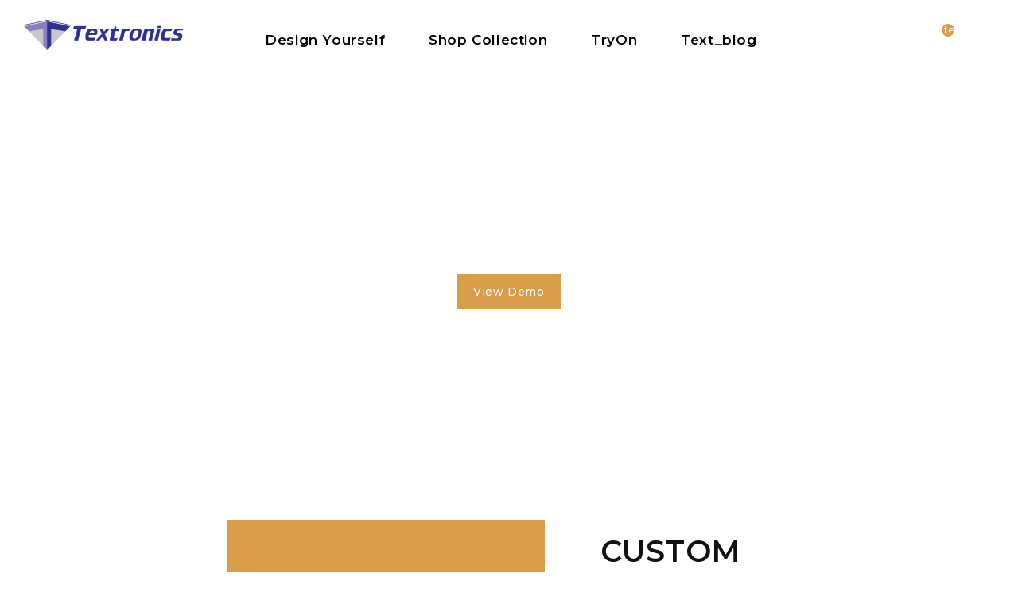

--- FILE ---
content_type: text/html; charset=utf-8
request_url: https://textronic.in/
body_size: 33262
content:
<!DOCTYPE html>
<!--[if IE]><![endif]-->
<!--[if IE 8 ]><html dir="direction" lang="code" class="ie8"><![endif]-->
<!--[if IE 9 ]><html dir="direction" lang="code" class="ie9"><![endif]-->
<!--[if (gt IE 9)|!(IE)]><!-->
<html dir="direction" lang="code">
<!--<![endif]-->
<head>
<meta charset="UTF-8" />
<meta name="viewport" content="width=device-width, initial-scale=1">
<meta http-equiv="X-UA-Compatible" content="IE=edge">
<title>Textronic Tailor I</title>
<base href="https://textronic.in/" />
<meta name="description" content="Textronic Tailor I" />
<script>
window.dataLayer = window.dataLayer || [];
</script>
<!-- Google Tag Manager -->
<script>(function(w,d,s,l,i){w[l]=w[l]||[];w[l].push({'gtm.start':
new Date().getTime(),event:'gtm.js'});var f=d.getElementsByTagName(s)[0],
j=d.createElement(s),dl=l!='dataLayer'?'&l='+l:'';j.async=true;j.src=
'https://www.googletagmanager.com/gtm.js?id='+i+dl;f.parentNode.insertBefore(j,f);
})(window,document,'script','dataLayer','GTM-PJQCLTC');</script>
<!-- End Google Tag Manager -->
<script src="catalog/view/javascript/jquery/jquery-2.1.1.min.js"></script>
<script src="catalog/view/javascript/bootstrap/js/bootstrap.min.js"></script>

<link href='https://fonts.googleapis.com/css?family=Montserrat:400,400i,500,500i,600,600i,700,700i' rel='stylesheet' type='text/css'>
<link href="catalog/view/javascript/font-awesome/css/font-awesome.min.css" rel="stylesheet" type="text/css" />
<!--<link href="catalog/view/theme//stylesheet/TemplateTrip/bootstrap.min.css" rel="stylesheet" media="screen" />-->

<link href="catalog/view/javascript/jquery/owl-carousel/owl.carousel.css" rel="stylesheet" media="screen" />
<link href="catalog/view/theme/OPC186_03/stylesheet/TemplateTrip/bootstrap.min.css" rel="stylesheet" media="screen" />
<link href="catalog/view/theme/OPC186_03/stylesheet/stylesheet.css" rel="stylesheet">
<link href="catalog/view/theme/OPC186_03/stylesheet/TemplateTrip/ttblogstyle.css" rel="stylesheet" type="text/css" />
<link href="catalog/view/theme/OPC186_03/stylesheet/TemplateTrip/ttcountdown.css" rel="stylesheet" type="text/css" />
<link href="catalog/view/theme/OPC186_03/stylesheet/TemplateTrip/animate.css" rel="stylesheet" type="text/css" />
<link href="catalog/view/theme/OPC186_03/stylesheet/TemplateTrip/newsletter.css" rel="stylesheet" type="text/css" />
<link href="catalog/view/theme/OPC186_03/stylesheet/TemplateTrip/lightbox.css" rel="stylesheet" type="text/css" />

<link href="catalog/view/javascript/jquery/swiper/css/swiper.min.css" type="text/css" rel="stylesheet" media="screen" />
<link href="catalog/view/javascript/jquery/swiper/css/opencart.css" type="text/css" rel="stylesheet" media="screen" />

<script src="catalog/view/javascript/common.js"></script>

<!-- TemplateTrip custom Theme JS START -->
<script src="catalog/view/javascript/TemplateTrip/addonScript.js"></script>
<script src="catalog/view/javascript/TemplateTrip/ttcountdown.js"></script>
<script src="catalog/view/javascript/TemplateTrip/inview.js"></script>
<script src="catalog/view/javascript/TemplateTrip/parallex.js"></script>
<script src="catalog/view/javascript/TemplateTrip/lightbox-2.6.min.js"></script>
<script src="catalog/view/javascript/TemplateTrip/waypoints.min.js"></script>
<script src="catalog/view/javascript/jquery/owl-carousel/owl.carousel.min.js"></script>
<script src="catalog/view/javascript/TemplateTrip/tt_quickview.js"></script>
<script src="catalog/view/javascript/TemplateTrip/bootstrap-notify.min.js"></script>
<!-- TemplateTrip custom Theme JS END -->

<link href="https://textronic.in/image/catalog/Logo/textronic_favicon.png" rel="icon" />

<script src="catalog/view/javascript/jquery/swiper/js/swiper.jquery.js"></script>
<script src="catalog/view/javascript/TemplateTrip/jquery.bpopup.min.js"></script>
<script src="catalog/view/javascript/TemplateTrip/jquery.cookie.js"></script>

<!-- Google tag (gtag.js) -->
<script async src="https://www.googletagmanager.com/gtag/js?id=UA-253169033-1"></script>
<script>
  window.dataLayer = window.dataLayer || [];
  function gtag(){dataLayer.push(arguments);}
  gtag('js', new Date());

  gtag('config', 'UA-253169033-1');
</script>

<!-- Copyright (c) Facebook, Inc. and its affiliates. -->
<!-- All rights reserved. -->

<!-- This source code is licensed under the license found in the -->
<!-- LICENSE file in the root directory of this source tree. -->
<script type="text/javascript">
  // we are using this flag to determine if the pixel
  // is successfully added to the header
  window.isFacebookPixelInHeaderAdded = 1;
  window.isFacebookPixelAdded=1;
</script>

<script type="text/javascript">
  function facebook_loadScript(url, callback) {
    var script = document.createElement("script");
    script.type = "text/javascript";
    if(script.readyState) {  // only required for IE <9
      script.onreadystatechange = function() {
        if (script.readyState === "loaded" || script.readyState === "complete") {
          script.onreadystatechange = null;
          if (callback) {
            callback();
          }
        }
      };
    } else {  //Others
      if (callback) {
        script.onload = callback;
      }
    }

    script.src = url;
    document.getElementsByTagName("head")[0].appendChild(script);
  }
</script>

<script type="text/javascript">
  (function() {
    var enableCookieBar = '';
    if (enableCookieBar == '1') {
      facebook_loadScript("catalog/view/javascript/facebook_business/cookieconsent.min.js");

      // loading the css file
      var css = document.createElement("link");
      css.setAttribute("rel", "stylesheet");
      css.setAttribute("type", "text/css");
      css.setAttribute(
        "href",
        "catalog/view/theme/css/facebook_business/cookieconsent.min.css");
      document.getElementsByTagName("head")[0].appendChild(css);

      window.addEventListener("load", function(){
        function setConsent() {
          fbq(
            'consent',
            this.hasConsented() ? 'grant' : 'revoke'
          );
        }
        window.cookieconsent.initialise({
          palette: {
            popup: {
              background: '#237afc'
            },
            button: {
              background: '#fff',
              text: '#237afc'
            }
          },
          cookie: {
            name: fbq.consentCookieName
          },
          type: 'opt-out',
          showLink: false,
          content: {
            allow: 'Agree',
            deny: 'Opt Out',
            header: 'Our Site Uses Cookies',
            message: 'By clicking Agree, you agree to our <a class="cc-link" href="https://www.facebook.com/legal/terms/update" target="_blank">terms of service</a>, <a class="cc-link" href="https://www.facebook.com/policies/" target="_blank">privacy policy</a> and <a class="cc-link" href="https://www.facebook.com/policies/cookies/" target="_blank">cookies policy</a>.'
          },
          layout: 'basic-header',
          location: true,
          revokable: true,
          onInitialise: setConsent,
          onStatusChange: setConsent,
          onRevokeChoice: setConsent
        }, function (popup) {
          // If this isn't open, we know that we can use cookies.
          if (!popup.getStatus() && !popup.options.enabled) {
            popup.setStatus(cookieconsent.status.dismiss);
          }
        });
      });
    }
  })();
</script>

<script type="text/javascript">
  (function() {
    !function(f,b,e,v,n,t,s){if(f.fbq)return;n=f.fbq=function(){n.callMethod?
    n.callMethod.apply(n,arguments):n.queue.push(arguments)};if(!f._fbq)f._fbq=n;
    n.push=n;n.loaded=!0;n.version='2.0';n.queue=[];t=b.createElement(e);t.async=!0;
    t.src=v;s=b.getElementsByTagName(e)[0];s.parentNode.insertBefore(t,s)}(window,
    document,'script','https://connect.facebook.net/en_US/fbevents.js');

    var enableCookieBar = '';
    if (enableCookieBar == '1') {
      fbq.consentCookieName = 'fb_cookieconsent_status';

      (function() {
        function getCookie(t){var i=("; "+document.cookie).split("; "+t+"=");if(2==i.length)return i.pop().split(";").shift()}
        var consentValue = getCookie(fbq.consentCookieName);
        fbq('consent', consentValue === 'dismiss' ? 'grant' : 'revoke');
      })();
    }

      })();
</script>

<script type="text/javascript">
  // we are using this flag to determine if the customer chat
  // is successfully added to the header
  window.isFacebookCustomerChatInHeaderAdded = 1;
  window.isFacebookCustomerChatAdded=1;
</script>

</head>

<body class="common-home">
	<!-- Google Tag Manager (noscript) -->
<noscript><iframe src="https://www.googletagmanager.com/ns.html?id=GTM-PJQCLTC"
height="0" width="0" style="display:none;visibility:hidden"></iframe></noscript>
<!-- End Google Tag Manager (noscript) -->
<div id="page">
<header>
<!--<nav id="top">
  <div class="container">
	<div class="header-top-left">
					<div class="header-left-cms">
			 <aside id="header-left">
	  <div class="main-category-list left-main-menu">
<div class="cat-menu active">
<div class="TT-panel-heading">
	<button class="btn-menu"></button>
	<span></span>
</div>
<div class="menu-category">
<ul class="dropmenu">
						<li class="TT-Sub-List dropdown">
				<a class="TT-Category-List">Design Yourself</a>
				<span class="active_menu"></span>
		   		
		
			    									
			
			<div class="dropdown-menu">
			<div class="dropdown-inner">
									<ul class="list-unstyled childs_1 single-dropdown-menu">
																															<li class="dropdown" style="width: 100%;">
																		
									<a href="https://textronic.in/index.php?route=product/category&amp;path=65_106">Shirt</a>		
														
									
					       </li>
																												<li class="dropdown" style="width: 100%;">
																		
									<a href="https://textronic.in/index.php?route=product/category&amp;path=65_107">Suit</a>		
														
									
					       </li>
																												<li class="dropdown" style="width: 100%;">
																		
									<a href="https://textronic.in/index.php?route=product/category&amp;path=65_108">Jacket</a>		
														
									
					       </li>
																												<li class="dropdown" style="width: 100%;">
																		
									<a href="https://textronic.in/index.php?route=product/category&amp;path=65_109">Trouser</a>		
														
									
					       </li>
																												<li class="dropdown" style="width: 100%;">
																		
									<a href="https://textronic.in/index.php?route=product/category&amp;path=65_147">Bundy</a>		
														
									
					       </li>
																												<li class="dropdown" style="width: 100%;">
																		
									<a href="https://textronic.in/index.php?route=product/category&amp;path=65_148">Bandhgala</a>		
														
									
					       </li>
																												<li class="dropdown" style="width: 100%;">
																		
									<a href="https://textronic.in/index.php?route=product/category&amp;path=65_149">Waistcoat</a>		
														
									
					       </li>
																												<li class="dropdown" style="width: 100%;">
																		
									<a href="https://textronic.in/index.php?route=product/category&amp;path=65_150">Women Shirt</a>		
														
									
					       </li>
																									</ul>
			</div>
			</div>
			
						</li>
		
		
					<li class="TT-Sub-List dropdown">
				<a class="TT-Category-List">Shop Collection</a>
				<span class="active_menu"></span>
		   		
		
			    									
			
			<div class="dropdown-menu">
			<div class="dropdown-inner">
									<ul class="list-unstyled childs_1 single-dropdown-menu">
																															<li class="dropdown" style="width: 100%;">
																		
									<a href="https://textronic.in/index.php?route=product/category&amp;path=133_134"> Shirt</a>		
														
									
					       </li>
																												<li class="dropdown" style="width: 100%;">
																		
									<a href="https://textronic.in/index.php?route=product/category&amp;path=133_135">Suit</a>		
														
									
					       </li>
																												<li class="dropdown" style="width: 100%;">
																		
									<a href="https://textronic.in/index.php?route=product/category&amp;path=133_114">Jacket</a>		
														
									
					       </li>
																												<li class="dropdown" style="width: 100%;">
																		
									<a href="https://textronic.in/index.php?route=product/category&amp;path=133_113">Trouser</a>		
														
									
					       </li>
																												<li class="dropdown" style="width: 100%;">
																		
									<a href="https://textronic.in/index.php?route=product/category&amp;path=133_151">Bundy</a>		
														
									
					       </li>
																												<li class="dropdown" style="width: 100%;">
																		
									<a href="https://textronic.in/index.php?route=product/category&amp;path=133_152">Bandhgala</a>		
														
									
					       </li>
																												<li class="dropdown" style="width: 100%;">
																		
									<a href="https://textronic.in/index.php?route=product/category&amp;path=133_153">Waistcoat</a>		
														
									
					       </li>
																												<li class="dropdown" style="width: 100%;">
																		
									<a href="https://textronic.in/index.php?route=product/category&amp;path=133_154">Women Shirt</a>		
														
									
					       </li>
																									</ul>
			</div>
			</div>
			
						</li>
		
		
					<li class="TT-Sub-List dropdown">
				<a class="TT-Category-List">TryOn</a>
				<span class="active_menu"></span>
		   		
		
			    									
			
			<div class="dropdown-menu">
			<div class="dropdown-inner">
									<ul class="list-unstyled childs_1 single-dropdown-menu">
																															<li class="dropdown" style="width: 100%;">
																		
									<a href="https://textronic.in/index.php?route=product/category&amp;path=137_139">Sherwani</a>		
														
									
					       </li>
																												<li class="dropdown" style="width: 100%;">
																		
									<a href="https://textronic.in/index.php?route=product/category&amp;path=137_143">suit</a>		
														
									
					       </li>
																												<li class="dropdown" style="width: 100%;">
																		
									<a href="https://textronic.in/index.php?route=product/category&amp;path=137_141">T-Shirt</a>		
														
									
					       </li>
																												<li class="dropdown" style="width: 100%;">
																		
									<a href="https://textronic.in/index.php?route=product/category&amp;path=137_142">Shirt</a>		
														
									
					       </li>
																												<li class="dropdown" style="width: 100%;">
																		
									<a href="https://textronic.in/index.php?route=product/category&amp;path=137_140">Indo Western</a>		
														
									
					       </li>
																												<li class="dropdown" style="width: 100%;">
																		
									<a href="https://textronic.in/index.php?route=product/category&amp;path=137_144">Women Top</a>		
														
									
					       </li>
																												<li class="dropdown" style="width: 100%;">
																		
									<a href="https://textronic.in/index.php?route=product/category&amp;path=137_145">Saree</a>		
														
									
					       </li>
																												<li class="dropdown" style="width: 100%;">
																		
									<a href="https://textronic.in/index.php?route=product/category&amp;path=137_146">W_Dress</a>		
														
									
					       </li>
																									</ul>
			</div>
			</div>
			
						</li>
		
		
																		<li> <a href="https://textronic.in/index.php?route=information/tt_blog/blogs">
					<span data-hover="text_blog">text_blog</span>
					</a></li>    
					
				</ul>
</div>
</div>
</div>
 </aside>

			</div>
				
	
	</div>

	<div class="header-top-right">
		<div class="contact-link">
			<ul>
			 <li class="header-phone pull-left">
				<a href="https://textronic.in/index.php?route=information/contact"><i class="fa fa-phone"></i>
				<span>+(91)-8826618686</span>
				</a>
			 </li>
			 <li class="header-mail">
				<a href="https://textronic.in/index.php?route=information/contact"><i class="fa fa-envelope"></i>
				<span>vasu@textronic.net</span>
				</a>
			</li>
			</ul>
		</div>
		    </div>
  </div>
</nav>-->
<div class="full-header">
	
  	<div class="header-left">
        <div id="logo">
							<a href="https://textronic.in/index.php?route=common/home"><img src="https://textronic.in/image/catalog/Logo/textronic_logo2.png" title="Textronic Tailor I" alt="Textronic Tailor I" class="img-responsive" /></a>
			      </div>
    </div>
		
	<div class="right-block">
		<div class="search"><div id="search" class="input-group">
	<span class="ttsearch_button"><i class="fa fa-search"></i></span>
	<div class="ttsearchtoggle">
	  <input type="text" name="search" value="" placeholder="text_search" class="form-control input-lg" />
	  <span class="input-group-btn">
		<button type="button" class="btn btn-default btn-lg"><i class="fa fa-search"></i></button>
	  </span>
	 </div>
</div></div>
		<div class="user-info">
		  <div class="dropdown"><a href="https://textronic.in/index.php?route=account/account" title="text_account" class="dropdown-toggle" data-toggle="dropdown"><i class="fa fa-user"></i>
 <span class="ttuserheading">text_account</span><i class="fa fa-caret-down"></i></a>
          <ul class="dropdown-menu dropdown-menu-right account-link-toggle">
                        <li><a href="https://textronic.in/index.php?route=account/register"><i class='fa fa-user'></i> text_register</a></li>
            <li><a href="https://textronic.in/index.php?route=account/login"><i class='fa fa-sign-in'></i> text_login</a></li>
			<li><a href="https://textronic.in/index.php?route=account/wishlist" id="wishlist-total" title="text_wishlist"><i class="fa fa-heart"></i> <span class="hidden-sm hidden-md">text_wishlist</span></a></li>
			<li class="ttlanguage"></li>
			<li class="ttcurrency"> </li>
                      </ul>
		  </div>
        </div>
		<div class="cart"><div id="cart" class="btn-group">
  <button type="button" data-toggle="dropdown" data-loading-text="" class="btn btn-inverse btn-block btn-lg dropdown-toggle"><i class="fa fa-shopping-cart"></i>
  <span class="cart-heading">text_cart_heading</span>
  <span id="cart-total">text_items</span></button>
  <ul class="dropdown-menu pull-right header-cart-toggle">
        <li>
      <p class="text-center"></p>
    </li>
      </ul>
</div>
</div>
	</div>
	
		<div class="header-left-cms">
	 <aside id="header-left">
	  <div class="main-category-list left-main-menu">
<div class="cat-menu active">
<div class="TT-panel-heading">
	<button class="btn-menu"></button>
	<span></span>
</div>
<div class="menu-category">
<ul class="dropmenu">
						<li class="TT-Sub-List dropdown">
				<a class="TT-Category-List">Design Yourself</a>
				<span class="active_menu"></span>
		   		
		
			    									
			
			<div class="dropdown-menu">
			<div class="dropdown-inner">
									<ul class="list-unstyled childs_1 single-dropdown-menu">
																															<li class="dropdown" style="width: 100%;">
																		
									<a href="https://textronic.in/index.php?route=product/category&amp;path=65_106">Shirt</a>		
														
									
					       </li>
																												<li class="dropdown" style="width: 100%;">
																		
									<a href="https://textronic.in/index.php?route=product/category&amp;path=65_107">Suit</a>		
														
									
					       </li>
																												<li class="dropdown" style="width: 100%;">
																		
									<a href="https://textronic.in/index.php?route=product/category&amp;path=65_108">Jacket</a>		
														
									
					       </li>
																												<li class="dropdown" style="width: 100%;">
																		
									<a href="https://textronic.in/index.php?route=product/category&amp;path=65_109">Trouser</a>		
														
									
					       </li>
																												<li class="dropdown" style="width: 100%;">
																		
									<a href="https://textronic.in/index.php?route=product/category&amp;path=65_147">Bundy</a>		
														
									
					       </li>
																												<li class="dropdown" style="width: 100%;">
																		
									<a href="https://textronic.in/index.php?route=product/category&amp;path=65_148">Bandhgala</a>		
														
									
					       </li>
																												<li class="dropdown" style="width: 100%;">
																		
									<a href="https://textronic.in/index.php?route=product/category&amp;path=65_149">Waistcoat</a>		
														
									
					       </li>
																												<li class="dropdown" style="width: 100%;">
																		
									<a href="https://textronic.in/index.php?route=product/category&amp;path=65_150">Women Shirt</a>		
														
									
					       </li>
																									</ul>
			</div>
			</div>
			
						</li>
		
		
					<li class="TT-Sub-List dropdown">
				<a class="TT-Category-List">Shop Collection</a>
				<span class="active_menu"></span>
		   		
		
			    									
			
			<div class="dropdown-menu">
			<div class="dropdown-inner">
									<ul class="list-unstyled childs_1 single-dropdown-menu">
																															<li class="dropdown" style="width: 100%;">
																		
									<a href="https://textronic.in/index.php?route=product/category&amp;path=133_134"> Shirt</a>		
														
									
					       </li>
																												<li class="dropdown" style="width: 100%;">
																		
									<a href="https://textronic.in/index.php?route=product/category&amp;path=133_135">Suit</a>		
														
									
					       </li>
																												<li class="dropdown" style="width: 100%;">
																		
									<a href="https://textronic.in/index.php?route=product/category&amp;path=133_114">Jacket</a>		
														
									
					       </li>
																												<li class="dropdown" style="width: 100%;">
																		
									<a href="https://textronic.in/index.php?route=product/category&amp;path=133_113">Trouser</a>		
														
									
					       </li>
																												<li class="dropdown" style="width: 100%;">
																		
									<a href="https://textronic.in/index.php?route=product/category&amp;path=133_151">Bundy</a>		
														
									
					       </li>
																												<li class="dropdown" style="width: 100%;">
																		
									<a href="https://textronic.in/index.php?route=product/category&amp;path=133_152">Bandhgala</a>		
														
									
					       </li>
																												<li class="dropdown" style="width: 100%;">
																		
									<a href="https://textronic.in/index.php?route=product/category&amp;path=133_153">Waistcoat</a>		
														
									
					       </li>
																												<li class="dropdown" style="width: 100%;">
																		
									<a href="https://textronic.in/index.php?route=product/category&amp;path=133_154">Women Shirt</a>		
														
									
					       </li>
																									</ul>
			</div>
			</div>
			
						</li>
		
		
					<li class="TT-Sub-List dropdown">
				<a class="TT-Category-List">TryOn</a>
				<span class="active_menu"></span>
		   		
		
			    									
			
			<div class="dropdown-menu">
			<div class="dropdown-inner">
									<ul class="list-unstyled childs_1 single-dropdown-menu">
																															<li class="dropdown" style="width: 100%;">
																		
									<a href="https://textronic.in/index.php?route=product/category&amp;path=137_139">Sherwani</a>		
														
									
					       </li>
																												<li class="dropdown" style="width: 100%;">
																		
									<a href="https://textronic.in/index.php?route=product/category&amp;path=137_143">suit</a>		
														
									
					       </li>
																												<li class="dropdown" style="width: 100%;">
																		
									<a href="https://textronic.in/index.php?route=product/category&amp;path=137_141">T-Shirt</a>		
														
									
					       </li>
																												<li class="dropdown" style="width: 100%;">
																		
									<a href="https://textronic.in/index.php?route=product/category&amp;path=137_142">Shirt</a>		
														
									
					       </li>
																												<li class="dropdown" style="width: 100%;">
																		
									<a href="https://textronic.in/index.php?route=product/category&amp;path=137_140">Indo Western</a>		
														
									
					       </li>
																												<li class="dropdown" style="width: 100%;">
																		
									<a href="https://textronic.in/index.php?route=product/category&amp;path=137_144">Women Top</a>		
														
									
					       </li>
																												<li class="dropdown" style="width: 100%;">
																		
									<a href="https://textronic.in/index.php?route=product/category&amp;path=137_145">Saree</a>		
														
									
					       </li>
																												<li class="dropdown" style="width: 100%;">
																		
									<a href="https://textronic.in/index.php?route=product/category&amp;path=137_146">W_Dress</a>		
														
									
					       </li>
																									</ul>
			</div>
			</div>
			
						</li>
		
		
																		<li> <a href="https://textronic.in/index.php?route=information/tt_blog/blogs">
					<span data-hover="text_blog">text_blog</span>
					</a></li>    
					
				</ul>
</div>
</div>
</div>
 </aside>

	</div>
		
	
		
</div>
		
</header>
<div class="header-content-title">
	<div style="background-image: url('./image/catalog/demo/banners/parallax.jpg'); background-position: 50% 78.1106%;" data-source-url="./image/catalog/demo/banners/parallax.jpg" class="parallex">
	</div>
</div>
<div class="content-top">
	<div class="html-content">
    <div class="box-content"><div class="cover slider-video"> 
  <video class="video" autoplay="true" loop="true" muted="">
    <source src="/image/catalog/Home-slide/SignoriArmadio_Home page_video.mp4" type="video/mp4">
  </video> 
  <div class="playpause ">
    <div class="playpause-title"><h2 class="tt-title">CREATE YOUR ONLINE TAILOR STORE</h2><br><a href="index.php?route=product/category&amp;path=65_107" class="btn">View Demo</a></div>
  </div>
</div>


</div>
  </div>

<div class="html-content">
    <div class="box-content"><p></p><div id="ttcmsbanner" class="bottom-to-top hb-animate-element">
<div class="ttcmsbannerblock container">
<div class="ttbanner-img gallery col-sm-7 left-to-right hb-animate-element">
<div class="row">
<ul id="ttbanner-carousel">
  <li class="ttbanner_img"><img src="./image/catalog/homepage/1.jpg" alt="ttbanner-01">
<!---<div class="ttblock-content">
<span class="ttbloglinks">
<a href="./image/catalog/demo/banners/ttbanner-01.jpg" class="tticon-zoom" title="Click to view Full Image" data-lightbox="example-set1">
<span class="ttview">
<i class="fa fa-search"></i>
</span>
</a>
</span>
</div>--->
</li>
<li class="ttbanner_img"><img src="./image/catalog/homepage/2.jpg" alt="ttbanner-02">
<!--<div class="ttblock-content">
<span class="ttbloglinks">
<a href="./image/catalog/demo/banners/ttbanner-02.jpg" class="tticon-zoom" title="Click to view Full Image" data-lightbox="example-set1">
<span class="ttview">
<i class="fa fa-search"></i>
</span>
</a>
</span>
</div>-->
</li>
<li class="ttbanner_img"><img src="./image/catalog/homepage/3.jpg" alt="ttbanner-03">
<!--<div class="ttblock-content">
<span class="ttbloglinks">
<a href="./image/catalog/demo/banners/ttbanner-03.jpg" class="tticon-zoom" title="Click to view Full Image" data-lightbox="example-set1">
<span class="ttview">
<i class="fa fa-search"></i>
</span>
</a>
</span>
</div>-->
</li>
<!---<li class="ttbanner_img">
<img src="./image/catalog/homepage/4.jpg" alt="ttbanner-04">
<div class="ttblock-content">
<span class="ttbloglinks">
<a href="./image/catalog/demo/banners/ttbanner-04.jpg" class="tticon-zoom" title="Click to view Full Image" data-lightbox="example-set1">
<span class="ttview">
<i class="fa fa-search"></i>
</span>
</a>
</span>
</div>
</li>--->
</ul>
</div>
</div>
<div class="ttbanner-content col-sm-5 right-to-left hb-animate-element">
<div class="tt-title">CUSTOM TAILORING STORE</div>
<div class="ttbanner-desc">Bespoke Tailoring has never been this simple. Join us and instantly create your own personalized tailoring shop in no time with our revolutionary Design Configurator and a wide variety of fabrics to choose from.</div>
<div class="ttbanner-desc">Tailor-i is an augmented reality-based interactive platform that can be used for bespoke clothing requirements.</div>
<div class="ttbanner-tab tab1">
<div class="banner-img"><a href="#"><img src="./image/catalog/demo/banners/01.png" alt="01.png"></a></div>
<div class="banner-content">
<div class="title">Bespoke Suit</div>
<div class="desc">Virtually create your unique made-to-measure ensemble of suit, trousers and jackets and much more...</div>
</div>
</div>
<div class="ttbanner-tab tab2">
<div class="banner-img"><a href="#"><img src="./image/catalog/demo/banners/02.png" alt="02.png"></a></div>
<div class="banner-content">
<div class="title">Bespoke Shirt</div>
<div class="desc">Get your custom-made “made-to-measure” shirts and a wide variety of formal wear with Tailor-i....</div>
</div>
</div>
<!--<div class="ttbanner-btn"><a href="#">Make Appointment</a></div>--->
</div>
</div>
</div>
</div>
  </div>


</div>
	<div class="tthome">
  	
                <div id="content" class="col-sm-12 left-column">
	<div class="ttproduct-main hb-animate-element bottom-to-top">
<div class="container">
<div class="TTProduct-Tab TT-product-carousel products-list">
<div class="tthometab">
<div class="box-heading tthometab-title"><h3>heading_title</h3></div>
<div id="TTPTab-0" class="tab-box-heading">
	<ul class="nav nav-tabs">
		  <li><a href="#tab-featured-0" data-toggle="tab">tab_featured</a></li>
			  <li><a href="#tab-latest-0" data-toggle="tab">tab_latest</a></li>
			  <li><a href="#tab-bestseller-0" data-toggle="tab">tab_bestseller</a></li>
			</ul>
</div>
</div>
<div class="tab-content">
  <div id="tab-featured-0" class="tab-pane row">
   <div class="products-carousel">
      	 <div class="product-layouts">
		<div class="product-thumb transition">
		  <div class="image">
								<a href="https://textronic.in/index.php?route=product/product&amp;product_id=3605">
						<img class="img-responsive" src="https://textronic.in/image/cache/catalog/tailori/fabrics/BBD976B9F-410x410.png" alt="Blue stripes" title="Blue stripes" />
					</a>
									
						
			<div class="button-group">
		  	
		  	<button class="btn-wishlist" title="button_wishlist"  onclick="wishlist.add('3605');"><i class="fa fa-heart"></i>
			<span title="button_wishlist">button_wishlist</span>
			</button>
					  </div>
		  		<!-- QWT vasu
		<div class="ttcart">
				<button class="btn-cart " type="button" title="button_cart" onclick="cart.add('3605')">
				  
					<i class="fa fa-shopping-cart"></i> <span class="hidden-xs hidden-sm hidden-md">button_cart
								</span></button>
			</div>
			-->
		  </div>
		  
	  	  <div class="thumb-description">
      <div class="caption">
		
        <!--<p class="description">New SUIT fabric: Blue stripes..</p>-->
		<h4><a href="https://textronic.in/index.php?route=product/product&amp;product_id=3605">Blue stripes</a></h4>
		
					<div class="rating no-rating">
		                                <span class="fa fa-stack"><i class="fa fa-star off fa-stack-2x"></i></span>
          		                       <span class="fa fa-stack"><i class="fa fa-star off fa-stack-2x"></i></span>
          		                       <span class="fa fa-stack"><i class="fa fa-star off fa-stack-2x"></i></span>
          		                       <span class="fa fa-stack"><i class="fa fa-star off fa-stack-2x"></i></span>
          		                       <span class="fa fa-stack"><i class="fa fa-star off fa-stack-2x"></i></span>
          		           </div>
		
		
					<div class="price">
			  			  ₹5thousand_point000decimal_point00
			   
			  			</div>
		  
      </div>	  	  
		  
	  </div>
	  </div>
      </div>
	  		
      		 	 <div class="product-layouts">
		<div class="product-thumb transition">
		  <div class="image">
								<a href="https://textronic.in/index.php?route=product/product&amp;product_id=3609">
						<img class="img-responsive" src="https://textronic.in/image/cache/catalog/tailori/fabrics/E317D0B5-410x410.png" alt="Blue peach" title="Blue peach" />
					</a>
									
						
			<div class="button-group">
		  	
		  	<button class="btn-wishlist" title="button_wishlist"  onclick="wishlist.add('3609');"><i class="fa fa-heart"></i>
			<span title="button_wishlist">button_wishlist</span>
			</button>
					  </div>
		  		<!-- QWT vasu
		<div class="ttcart">
				<button class="btn-cart " type="button" title="button_cart" onclick="cart.add('3609')">
				  
					<i class="fa fa-shopping-cart"></i> <span class="hidden-xs hidden-sm hidden-md">button_cart
								</span></button>
			</div>
			-->
		  </div>
		  
	  	  <div class="thumb-description">
      <div class="caption">
		
        <!--<p class="description">New JACKET fabric: Blue peach..</p>-->
		<h4><a href="https://textronic.in/index.php?route=product/product&amp;product_id=3609">Blue peach</a></h4>
		
					<div class="rating no-rating">
		                                <span class="fa fa-stack"><i class="fa fa-star off fa-stack-2x"></i></span>
          		                       <span class="fa fa-stack"><i class="fa fa-star off fa-stack-2x"></i></span>
          		                       <span class="fa fa-stack"><i class="fa fa-star off fa-stack-2x"></i></span>
          		                       <span class="fa fa-stack"><i class="fa fa-star off fa-stack-2x"></i></span>
          		                       <span class="fa fa-stack"><i class="fa fa-star off fa-stack-2x"></i></span>
          		           </div>
		
		
					<div class="price">
			  			  ₹0decimal_point00
			   
			  			</div>
		  
      </div>	  	  
		  
	  </div>
	  </div>
      </div>
	  		
      		 	 <div class="product-layouts">
		<div class="product-thumb transition">
		  <div class="image">
								<a href="https://textronic.in/index.php?route=product/product&amp;product_id=3611">
						<img class="img-responsive" src="https://textronic.in/image/cache/catalog/tailori/fabrics/19732A0F9-410x410.png" alt="Blue" title="Blue" />
					</a>
									
						
			<div class="button-group">
		  	
		  	<button class="btn-wishlist" title="button_wishlist"  onclick="wishlist.add('3611');"><i class="fa fa-heart"></i>
			<span title="button_wishlist">button_wishlist</span>
			</button>
					  </div>
		  		<!-- QWT vasu
		<div class="ttcart">
				<button class="btn-cart " type="button" title="button_cart" onclick="cart.add('3611')">
				  
					<i class="fa fa-shopping-cart"></i> <span class="hidden-xs hidden-sm hidden-md">button_cart
								</span></button>
			</div>
			-->
		  </div>
		  
	  	  <div class="thumb-description">
      <div class="caption">
		
        <!--<p class="description">New TROUSER fabric: Blue..</p>-->
		<h4><a href="https://textronic.in/index.php?route=product/product&amp;product_id=3611">Blue</a></h4>
		
					<div class="rating no-rating">
		                                <span class="fa fa-stack"><i class="fa fa-star off fa-stack-2x"></i></span>
          		                       <span class="fa fa-stack"><i class="fa fa-star off fa-stack-2x"></i></span>
          		                       <span class="fa fa-stack"><i class="fa fa-star off fa-stack-2x"></i></span>
          		                       <span class="fa fa-stack"><i class="fa fa-star off fa-stack-2x"></i></span>
          		                       <span class="fa fa-stack"><i class="fa fa-star off fa-stack-2x"></i></span>
          		           </div>
		
		
					<div class="price">
			  			  ₹0decimal_point00
			   
			  			</div>
		  
      </div>	  	  
		  
	  </div>
	  </div>
      </div>
	  		
      		 	 <div class="product-layouts">
		<div class="product-thumb transition">
		  <div class="image">
								<a href="https://textronic.in/index.php?route=product/product&amp;product_id=820">
						<img class="img-responsive" src="https://textronic.in/image/cache/catalog/TryOnWeb/suit/recommanded4-410x410.png" alt="suit4" title="suit4" />
					</a>
									
						
			<div class="button-group">
		  	
		  	<button class="btn-wishlist" title="button_wishlist"  onclick="wishlist.add('820');"><i class="fa fa-heart"></i>
			<span title="button_wishlist">button_wishlist</span>
			</button>
					  </div>
		  		<!-- QWT vasu
		<div class="ttcart">
				<button class="btn-cart " type="button" title="button_cart" onclick="cart.add('820')">
				  
					<i class="fa fa-shopping-cart"></i> <span class="hidden-xs hidden-sm hidden-md">button_cart
								</span></button>
			</div>
			-->
		  </div>
		  
	  	  <div class="thumb-description">
      <div class="caption">
		
        <!--<p class="description">..</p>-->
		<h4><a href="https://textronic.in/index.php?route=product/product&amp;product_id=820">suit4</a></h4>
		
					<div class="rating no-rating">
		                                <span class="fa fa-stack"><i class="fa fa-star off fa-stack-2x"></i></span>
          		                       <span class="fa fa-stack"><i class="fa fa-star off fa-stack-2x"></i></span>
          		                       <span class="fa fa-stack"><i class="fa fa-star off fa-stack-2x"></i></span>
          		                       <span class="fa fa-stack"><i class="fa fa-star off fa-stack-2x"></i></span>
          		                       <span class="fa fa-stack"><i class="fa fa-star off fa-stack-2x"></i></span>
          		           </div>
		
		
					<div class="price">
			  			  ₹16thousand_point999decimal_point00
			   
			  			</div>
		  
      </div>	  	  
		  
	  </div>
	  </div>
      </div>
	  		
      		 	 <div class="product-layouts">
		<div class="product-thumb transition">
		  <div class="image">
								<a href="https://textronic.in/index.php?route=product/product&amp;product_id=821">
						<img class="img-responsive" src="https://textronic.in/image/cache/catalog/TryOnWeb/suit/recommanded5-410x410.png" alt="suit5" title="suit5" />
					</a>
									
						
			<div class="button-group">
		  	
		  	<button class="btn-wishlist" title="button_wishlist"  onclick="wishlist.add('821');"><i class="fa fa-heart"></i>
			<span title="button_wishlist">button_wishlist</span>
			</button>
					  </div>
		  		<!-- QWT vasu
		<div class="ttcart">
				<button class="btn-cart " type="button" title="button_cart" onclick="cart.add('821')">
				  
					<i class="fa fa-shopping-cart"></i> <span class="hidden-xs hidden-sm hidden-md">button_cart
								</span></button>
			</div>
			-->
		  </div>
		  
	  	  <div class="thumb-description">
      <div class="caption">
		
        <!--<p class="description">..</p>-->
		<h4><a href="https://textronic.in/index.php?route=product/product&amp;product_id=821">suit5</a></h4>
		
					<div class="rating no-rating">
		                                <span class="fa fa-stack"><i class="fa fa-star off fa-stack-2x"></i></span>
          		                       <span class="fa fa-stack"><i class="fa fa-star off fa-stack-2x"></i></span>
          		                       <span class="fa fa-stack"><i class="fa fa-star off fa-stack-2x"></i></span>
          		                       <span class="fa fa-stack"><i class="fa fa-star off fa-stack-2x"></i></span>
          		                       <span class="fa fa-stack"><i class="fa fa-star off fa-stack-2x"></i></span>
          		           </div>
		
		
					<div class="price">
			  			  ₹20thousand_point999decimal_point00
			   
			  			</div>
		  
      </div>	  	  
		  
	  </div>
	  </div>
      </div>
	  		
      		 	 <div class="product-layouts">
		<div class="product-thumb transition">
		  <div class="image">
								<a href="https://textronic.in/index.php?route=product/product&amp;product_id=822">
						<img class="img-responsive" src="https://textronic.in/image/cache/catalog/TryOnWeb/T-Shirt/recommanded1-410x410.png" alt="T-Shirt1" title="T-Shirt1" />
					</a>
									
						
			<div class="button-group">
		  	
		  	<button class="btn-wishlist" title="button_wishlist"  onclick="wishlist.add('822');"><i class="fa fa-heart"></i>
			<span title="button_wishlist">button_wishlist</span>
			</button>
					  </div>
		  		<!-- QWT vasu
		<div class="ttcart">
				<button class="btn-cart " type="button" title="button_cart" onclick="cart.add('822')">
				  
					<i class="fa fa-shopping-cart"></i> <span class="hidden-xs hidden-sm hidden-md">button_cart
								</span></button>
			</div>
			-->
		  </div>
		  
	  	  <div class="thumb-description">
      <div class="caption">
		
        <!--<p class="description">..</p>-->
		<h4><a href="https://textronic.in/index.php?route=product/product&amp;product_id=822">T-Shirt1</a></h4>
		
					<div class="rating no-rating">
		                                <span class="fa fa-stack"><i class="fa fa-star off fa-stack-2x"></i></span>
          		                       <span class="fa fa-stack"><i class="fa fa-star off fa-stack-2x"></i></span>
          		                       <span class="fa fa-stack"><i class="fa fa-star off fa-stack-2x"></i></span>
          		                       <span class="fa fa-stack"><i class="fa fa-star off fa-stack-2x"></i></span>
          		                       <span class="fa fa-stack"><i class="fa fa-star off fa-stack-2x"></i></span>
          		           </div>
		
		
					<div class="price">
			  			  ₹599decimal_point00
			   
			  			</div>
		  
      </div>	  	  
		  
	  </div>
	  </div>
      </div>
	  		
      		  
    </div>
</div>

  <div id="tab-latest-0" class="tab-pane row">
	<div class="products-carousel">
	  	  		 <div class="product-layouts">
		  <div class="product-thumb transition">
      <div class="image">
	
			<a href="https://textronic.in/index.php?route=product/product&amp;product_id=5405">
				<img class="img-responsive" src="https://textronic.in/image/cache/catalog/tailori/1755512688-410x410.png" alt="Shirt - B4B8FBDD8" title="Shirt - B4B8FBDD8" />
			</a>
	        		
					
		<div class="button-group">
			
			<button class="btn-wishlist" title="button_wishlist"  onclick="wishlist.add('5405');"><i class="fa fa-heart"></i>
			<span title="button_wishlist">button_wishlist</span>
			</button>
			<button class="btn-compare" title="button_compare"  onclick="compare.add('5405');"><i class="fa fa-exchange"></i>
			<span title="button_compare">button_compare</span>
			</button>
			<button class="btn-quickview" type="button" title="" onclick="tt_quickview.ajaxView('https://textronic.in/index.php?route=product/product&amp;product_id=5405')"><i class="fa fa-eye"></i>
				<span title=""></span>
		</button>
        </div>	
			
	<div class="ttcart">
			<button class="btn-cart " type="button" title="button_cart" onclick="cart.add('5405')">
			  
				<i class="fa fa-shopping-cart"></i> <span class="hidden-xs hidden-sm hidden-md">button_cart
						</span></button>
		</div> 
		
	  </div>
	  <div class="thumb-description">
      <div class="caption">
	    
        
		<!--<p class="description">
                    
                    
                    
                    Product
                    Feature
                    Price
                    
                    
                    
                      
                      PLACKETS
                      Regular Placket
                      0
                      
                      
                      BUTTONS
                      KB 02
                      0
                      
                      
                      COLLAR
                      Classic 
                      0
                      
                      
                      FIT
                      Slim 
                      0
                      
                      
                      CUFF
                      Angled
                      0
                      
                      
                      COLLAR STAY
                      No 
                      0
                      
                      
                      STIFFNESS
                      Standard
                      0
                      
                      
                      POCKET
                      Diamond
                      0
                      
                      
                      SLEEVES
                      Long
                      0
                      
                      
                      Back Yoke
                      Plain yoke
                      0
                      
                      
                      BACK DETAILS
                      No Pleat
                      0
                      
                      
                      BOTTOM CUT
                      Round
                      0
                      Contrast summaryFabric summary
                        
                        Fabric
                        All
                        1-17195-140.png
                        Monogram SummaryMeasurement summarytext_Measurement_Typemes_standard_sizingsizeXLHeight5 FT 3 INCHWeight34 kgStandard SizeSize 44Shoulder TypeSteepChest TypeMuscularStomach TypeMediumHip TypeNormalShoulders19 inchNeck17 inchChest44 inchStomach42 inchHip42 inchShirt Length30 inchSleeve25 inchBiceps14 inchWrist8 inch
                    ..</p>-->
		<h4><a href="https://textronic.in/index.php?route=product/product&amp;product_id=5405">Shirt - B4B8FBDD8</a></h4>
		
					<div class="rating no-rating">
		                                <span class="fa fa-stack"><i class="fa fa-star off fa-stack-2x"></i></span>
          		                       <span class="fa fa-stack"><i class="fa fa-star off fa-stack-2x"></i></span>
          		                       <span class="fa fa-stack"><i class="fa fa-star off fa-stack-2x"></i></span>
          		                       <span class="fa fa-stack"><i class="fa fa-star off fa-stack-2x"></i></span>
          		                       <span class="fa fa-stack"><i class="fa fa-star off fa-stack-2x"></i></span>
          		           </div>
		
        
                <div class="price">
                    ₹0decimal_point00
           
                  </div>
				
      </div>
        
	  </div>
	  </div>
	</div>	
		  		 <div class="product-layouts">
		  <div class="product-thumb transition">
      <div class="image">
	
			<a href="https://textronic.in/index.php?route=product/product&amp;product_id=5406">
				<img class="img-responsive" src="https://textronic.in/image/cache/catalog/tailori/1755512688-410x410.png" alt="Shirt - B4B8FBDD8" title="Shirt - B4B8FBDD8" />
			</a>
	        		
					
		<div class="button-group">
			
			<button class="btn-wishlist" title="button_wishlist"  onclick="wishlist.add('5406');"><i class="fa fa-heart"></i>
			<span title="button_wishlist">button_wishlist</span>
			</button>
			<button class="btn-compare" title="button_compare"  onclick="compare.add('5406');"><i class="fa fa-exchange"></i>
			<span title="button_compare">button_compare</span>
			</button>
			<button class="btn-quickview" type="button" title="" onclick="tt_quickview.ajaxView('https://textronic.in/index.php?route=product/product&amp;product_id=5406')"><i class="fa fa-eye"></i>
				<span title=""></span>
		</button>
        </div>	
			
	<div class="ttcart">
			<button class="btn-cart " type="button" title="button_cart" onclick="cart.add('5406')">
			  
				<i class="fa fa-shopping-cart"></i> <span class="hidden-xs hidden-sm hidden-md">button_cart
						</span></button>
		</div> 
		
	  </div>
	  <div class="thumb-description">
      <div class="caption">
	    
        
		<!--<p class="description">
                    
                    
                    
                    Product
                    Feature
                    Price
                    
                    
                    
                      
                      PLACKETS
                      Regular Placket
                      0
                      
                      
                      BUTTONS
                      KB 02
                      0
                      
                      
                      COLLAR
                      Classic 
                      0
                      
                      
                      FIT
                      Slim 
                      0
                      
                      
                      CUFF
                      Angled
                      0
                      
                      
                      COLLAR STAY
                      No 
                      0
                      
                      
                      STIFFNESS
                      Standard
                      0
                      
                      
                      POCKET
                      Diamond
                      0
                      
                      
                      SLEEVES
                      Long
                      0
                      
                      
                      Back Yoke
                      Plain yoke
                      0
                      
                      
                      BACK DETAILS
                      No Pleat
                      0
                      
                      
                      BOTTOM CUT
                      Round
                      0
                      Contrast summaryFabric summary
                        
                        Fabric
                        All
                        1-17195-140.png
                        Monogram SummaryMeasurement summarytext_Measurement_Typemes_standard_sizingsizeXLHeight5 FT 3 INCHWeight34 kgStandard SizeSize 44Shoulder TypeSteepChest TypeMuscularStomach TypeMediumHip TypeNormalShoulders19 inchNeck17 inchChest44 inchStomach42 inchHip42 inchShirt Length30 inchSleeve25 inchBiceps14 inchWrist8 inch
                    ..</p>-->
		<h4><a href="https://textronic.in/index.php?route=product/product&amp;product_id=5406">Shirt - B4B8FBDD8</a></h4>
		
					<div class="rating no-rating">
		                                <span class="fa fa-stack"><i class="fa fa-star off fa-stack-2x"></i></span>
          		                       <span class="fa fa-stack"><i class="fa fa-star off fa-stack-2x"></i></span>
          		                       <span class="fa fa-stack"><i class="fa fa-star off fa-stack-2x"></i></span>
          		                       <span class="fa fa-stack"><i class="fa fa-star off fa-stack-2x"></i></span>
          		                       <span class="fa fa-stack"><i class="fa fa-star off fa-stack-2x"></i></span>
          		           </div>
		
        
                <div class="price">
                    ₹0decimal_point00
           
                  </div>
				
      </div>
        
	  </div>
	  </div>
	</div>	
		  		 <div class="product-layouts">
		  <div class="product-thumb transition">
      <div class="image">
	
			<a href="https://textronic.in/index.php?route=product/product&amp;product_id=5404">
				<img class="img-responsive" src="https://textronic.in/image/cache/catalog/tailori/1755508948-410x410.png" alt="Shirt - B4B8FBDD8" title="Shirt - B4B8FBDD8" />
			</a>
	        		
					
		<div class="button-group">
			
			<button class="btn-wishlist" title="button_wishlist"  onclick="wishlist.add('5404');"><i class="fa fa-heart"></i>
			<span title="button_wishlist">button_wishlist</span>
			</button>
			<button class="btn-compare" title="button_compare"  onclick="compare.add('5404');"><i class="fa fa-exchange"></i>
			<span title="button_compare">button_compare</span>
			</button>
			<button class="btn-quickview" type="button" title="" onclick="tt_quickview.ajaxView('https://textronic.in/index.php?route=product/product&amp;product_id=5404')"><i class="fa fa-eye"></i>
				<span title=""></span>
		</button>
        </div>	
			
	<div class="ttcart">
			<button class="btn-cart " type="button" title="button_cart" onclick="cart.add('5404')">
			  
				<i class="fa fa-shopping-cart"></i> <span class="hidden-xs hidden-sm hidden-md">button_cart
						</span></button>
		</div> 
		
	  </div>
	  <div class="thumb-description">
      <div class="caption">
	    
        
		<!--<p class="description">
                    
                    
                    
                    Product
                    Feature
                    Price
                    
                    
                    
                      
                      PLACKETS
                      Regular Placket
                      0
                      
                      
                      BUTTONS
                      KB 02
                      0
                      
                      
                      COLLAR
                      Classic 
                      0
                      
                      
                      FIT
                      Slim 
                      0
                      
                      
                      CUFF
                      Angled
                      0
                      
                      
                      COLLAR STAY
                      No 
                      0
                      
                      
                      STIFFNESS
                      Standard
                      0
                      
                      
                      POCKET
                      Diamond
                      0
                      
                      
                      SLEEVES
                      Long
                      0
                      
                      
                      Back Yoke
                      Plain yoke
                      0
                      
                      
                      BACK DETAILS
                      No Pleat
                      0
                      
                      
                      BOTTOM CUT
                      Round
                      0
                      Contrast summaryFabric summary
                        
                        Fabric
                        All
                        1-17195-140.png
                        Monogram SummaryMeasurement summarytext_Measurement_Typemes_standard_sizingsizeXLHeight5 FT 3 INCHWeight34 kgStandard SizeSize 44Shoulder TypeSteepChest TypeMuscularStomach TypeMediumHip TypeNormalShoulders19 inchNeck17 inchChest44 inchStomach42 inchHip42 inchShirt Length30 inchSleeve25 inchBiceps14 inchWrist8 inch
                    ..</p>-->
		<h4><a href="https://textronic.in/index.php?route=product/product&amp;product_id=5404">Shirt - B4B8FBDD8</a></h4>
		
					<div class="rating no-rating">
		                                <span class="fa fa-stack"><i class="fa fa-star off fa-stack-2x"></i></span>
          		                       <span class="fa fa-stack"><i class="fa fa-star off fa-stack-2x"></i></span>
          		                       <span class="fa fa-stack"><i class="fa fa-star off fa-stack-2x"></i></span>
          		                       <span class="fa fa-stack"><i class="fa fa-star off fa-stack-2x"></i></span>
          		                       <span class="fa fa-stack"><i class="fa fa-star off fa-stack-2x"></i></span>
          		           </div>
		
        
                <div class="price">
                    ₹0decimal_point00
           
                  </div>
				
      </div>
        
	  </div>
	  </div>
	</div>	
		  		 <div class="product-layouts">
		  <div class="product-thumb transition">
      <div class="image">
	
			<a href="https://textronic.in/index.php?route=product/product&amp;product_id=5403">
				<img class="img-responsive" src="https://textronic.in/image/cache/catalog/tailori/1755501670-410x410.png" alt="Shirt - B4B8FBDD8" title="Shirt - B4B8FBDD8" />
			</a>
	        		
					
		<div class="button-group">
			
			<button class="btn-wishlist" title="button_wishlist"  onclick="wishlist.add('5403');"><i class="fa fa-heart"></i>
			<span title="button_wishlist">button_wishlist</span>
			</button>
			<button class="btn-compare" title="button_compare"  onclick="compare.add('5403');"><i class="fa fa-exchange"></i>
			<span title="button_compare">button_compare</span>
			</button>
			<button class="btn-quickview" type="button" title="" onclick="tt_quickview.ajaxView('https://textronic.in/index.php?route=product/product&amp;product_id=5403')"><i class="fa fa-eye"></i>
				<span title=""></span>
		</button>
        </div>	
			
	<div class="ttcart">
			<button class="btn-cart " type="button" title="button_cart" onclick="cart.add('5403')">
			  
				<i class="fa fa-shopping-cart"></i> <span class="hidden-xs hidden-sm hidden-md">button_cart
						</span></button>
		</div> 
		
	  </div>
	  <div class="thumb-description">
      <div class="caption">
	    
        
		<!--<p class="description">
                    
                    
                    
                    Product
                    Feature
                    Price
                    
                    
                    
                      
                      SLEEVES
                      Short
                      0
                      
                      
                      PLACKETS
                      Regular Placket
                      0
                      
                      
                      BUTTONS
                      KB 02
                      0
                      
                      
                      FIT
                      Slim 
                      0
                      
                      
                      COLLAR STAY
                      No 
                      0
                      
                      
                      STIFFNESS
                      Standard
                      0
                      
                      
                      POCKET
                      Diamond
                      0
                      
                      
                      Back Yoke
                      Plain yoke
                      0
                      
                      
                      BACK DETAILS
                      No Pleat
                      0
                      
                      
                      BOTTOM CUT
                      Round
                      0
                      
                      
                      COLLAR
                      CUTAWAY
                      0
                      Contrast summaryFabric summary
                        
                        Fabric
                        All
                        1-17195-140.png
                        Monogram SummaryMeasurement summarytext_Measurement_Typemes_body_sizingsizeXLHeight5 FT 4 INCHWeight34 kgStandard SizeSize 44Shoulder TypeSteepChest TypeMuscularStomach TypeMediumHip TypeNormalShoulders19 inchNeck17 inchChest44 inchStomach42 inchHip42 inchShirt Length30 inchSleeve25 inchBiceps14 inchWrist8 inch
                    ..</p>-->
		<h4><a href="https://textronic.in/index.php?route=product/product&amp;product_id=5403">Shirt - B4B8FBDD8</a></h4>
		
					<div class="rating no-rating">
		                                <span class="fa fa-stack"><i class="fa fa-star off fa-stack-2x"></i></span>
          		                       <span class="fa fa-stack"><i class="fa fa-star off fa-stack-2x"></i></span>
          		                       <span class="fa fa-stack"><i class="fa fa-star off fa-stack-2x"></i></span>
          		                       <span class="fa fa-stack"><i class="fa fa-star off fa-stack-2x"></i></span>
          		                       <span class="fa fa-stack"><i class="fa fa-star off fa-stack-2x"></i></span>
          		           </div>
		
        
                <div class="price">
                    ₹0decimal_point00
           
                  </div>
				
      </div>
        
	  </div>
	  </div>
	</div>	
		  		 <div class="product-layouts">
		  <div class="product-thumb transition">
      <div class="image">
	
			<a href="https://textronic.in/index.php?route=product/product&amp;product_id=5402">
				<img class="img-responsive" src="https://textronic.in/image/cache/catalog/tailori/1755501578-410x410.png" alt="Shirt - B4B8FBDD8" title="Shirt - B4B8FBDD8" />
			</a>
	        		
					
		<div class="button-group">
			
			<button class="btn-wishlist" title="button_wishlist"  onclick="wishlist.add('5402');"><i class="fa fa-heart"></i>
			<span title="button_wishlist">button_wishlist</span>
			</button>
			<button class="btn-compare" title="button_compare"  onclick="compare.add('5402');"><i class="fa fa-exchange"></i>
			<span title="button_compare">button_compare</span>
			</button>
			<button class="btn-quickview" type="button" title="" onclick="tt_quickview.ajaxView('https://textronic.in/index.php?route=product/product&amp;product_id=5402')"><i class="fa fa-eye"></i>
				<span title=""></span>
		</button>
        </div>	
			
	<div class="ttcart">
			<button class="btn-cart " type="button" title="button_cart" onclick="cart.add('5402')">
			  
				<i class="fa fa-shopping-cart"></i> <span class="hidden-xs hidden-sm hidden-md">button_cart
						</span></button>
		</div> 
		
	  </div>
	  <div class="thumb-description">
      <div class="caption">
	    
        
		<!--<p class="description">
                    
                    
                    
                    Product
                    Feature
                    Price
                    
                    
                    
                      
                      SLEEVES
                      Short
                      0
                      
                      
                      PLACKETS
                      Regular Placket
                      0
                      
                      
                      BUTTONS
                      KB 02
                      0
                      
                      
                      FIT
                      Slim 
                      0
                      
                      
                      COLLAR STAY
                      No 
                      0
                      
                      
                      STIFFNESS
                      Standard
                      0
                      
                      
                      POCKET
                      Diamond
                      0
                      
                      
                      Back Yoke
                      Plain yoke
                      0
                      
                      
                      BACK DETAILS
                      No Pleat
                      0
                      
                      
                      BOTTOM CUT
                      Round
                      0
                      
                      
                      COLLAR
                      CUTAWAY
                      0
                      Contrast summaryFabric summary
                        
                        Fabric
                        All
                        1-17195-140.png
                        Monogram SummaryMeasurement summarytext_Measurement_Typemes_standard_sizingsizeXLHeight5 FT 4 INCHWeight34 kgStandard SizeSize 44Shoulder TypeSteepChest TypeMuscularStomach TypeMediumHip TypeNormalShoulders19 inchNeck17 inchChest44 inchStomach42 inchHip42 inchShirt Length30 inchSleeve25 inchBiceps14 inchWrist8 inch
                    ..</p>-->
		<h4><a href="https://textronic.in/index.php?route=product/product&amp;product_id=5402">Shirt - B4B8FBDD8</a></h4>
		
					<div class="rating no-rating">
		                                <span class="fa fa-stack"><i class="fa fa-star off fa-stack-2x"></i></span>
          		                       <span class="fa fa-stack"><i class="fa fa-star off fa-stack-2x"></i></span>
          		                       <span class="fa fa-stack"><i class="fa fa-star off fa-stack-2x"></i></span>
          		                       <span class="fa fa-stack"><i class="fa fa-star off fa-stack-2x"></i></span>
          		                       <span class="fa fa-stack"><i class="fa fa-star off fa-stack-2x"></i></span>
          		           </div>
		
        
                <div class="price">
                    ₹0decimal_point00
           
                  </div>
				
      </div>
        
	  </div>
	  </div>
	</div>	
		  		 <div class="product-layouts">
		  <div class="product-thumb transition">
      <div class="image">
	
			<a href="https://textronic.in/index.php?route=product/product&amp;product_id=5401">
				<img class="img-responsive" src="https://textronic.in/image/cache/catalog/tailori/1752668540-410x410.png" alt="Jacket - C8C880951" title="Jacket - C8C880951" />
			</a>
	        		
					
		<div class="button-group">
			
			<button class="btn-wishlist" title="button_wishlist"  onclick="wishlist.add('5401');"><i class="fa fa-heart"></i>
			<span title="button_wishlist">button_wishlist</span>
			</button>
			<button class="btn-compare" title="button_compare"  onclick="compare.add('5401');"><i class="fa fa-exchange"></i>
			<span title="button_compare">button_compare</span>
			</button>
			<button class="btn-quickview" type="button" title="" onclick="tt_quickview.ajaxView('https://textronic.in/index.php?route=product/product&amp;product_id=5401')"><i class="fa fa-eye"></i>
				<span title=""></span>
		</button>
        </div>	
			
	<div class="ttcart">
			<button class="btn-cart " type="button" title="button_cart" onclick="cart.add('5401')">
			  
				<i class="fa fa-shopping-cart"></i> <span class="hidden-xs hidden-sm hidden-md">button_cart
						</span></button>
		</div> 
		
	  </div>
	  <div class="thumb-description">
      <div class="caption">
	    
        
		<!--<p class="description">
                    
                    
                    
                    Product
                    Feature
                    Price
                    
                    
                    
                      
                      FIT
                      Slim 
                      0
                      
                      
                      LAPELS
                      Notch Lapel Skinny
                      0
                      
                      
                      BUTTONS
                      Suit Button 1
                      0
                      
                      
                      LAST SLEEVE BUTTON HOLE
                      No
                      0
                      
                      
                      BREAST POCKET
                      Double-Welt Pockets
                      0
                      
                      
                      SHIRT
                      Shirt
                      0
                      
                      
                      CUFF
                      Regular Cuff
                      0
                      
                      
                      VENTS
                      Centre Vent 
                      0
                      
                      
                      PICK STITCH
                      No 
                      0
                      
                      
                      SLEEVE BUTTON TYPE
                      3 Button Standard
                      0
                      
                      
                      INNER LINING
                      Fully Lined
                      0
                      
                      
                      LAPEL BUTTON HOLE
                      Functional Eyelet
                      0
                      
                      
                      SHOULDER TYPE
                      Roped
                      0
                      
                      
                      JACKET POCKET
                      Straight Flap
                      0
                      
                      
                      TICKET POCKET
                      No 
                      0
                      
                      
                      BUTTON THREADS
                      Button Threads
                      0
                      
                      
                      BOTTOM STYLE 
                      Deep Round
                      0
                      
                      
                      BUTTON HOLES
                      Button Holes
                      0
                      
                      
                      TIE TYPE
                      Slim Tie
                      0
                      
                      
                      STYLE
                      6 & 2 Fasten
                      0
                      
                      
                      PLACKETS
                      Placket
                      0
                      
                      
                      ELBOW PATCH
                      No
                      0
                      
                      
                      COLLAR
                      Collar
                      0
                      Contrast summaryFabric summary
                        
                        Fabric
                        All
                        Blazer_D  (18)
                        Monogram SummaryMeasurement summarytext_Measurement_Typemes_body_sizingsize42Height5 FT 9 INCHWeight72 kgJacket Length28 inchShoulders19 inchChest42 inchStomach41 inchHip39 inchSleeve25 inchBiceps13 inchWrist8 inchChest TypeNormalHip TypeNormalShoulder TypeSteepStomach TypeMedium
                    ..</p>-->
		<h4><a href="https://textronic.in/index.php?route=product/product&amp;product_id=5401">Jacket - C8C880951</a></h4>
		
					<div class="rating no-rating">
		                                <span class="fa fa-stack"><i class="fa fa-star off fa-stack-2x"></i></span>
          		                       <span class="fa fa-stack"><i class="fa fa-star off fa-stack-2x"></i></span>
          		                       <span class="fa fa-stack"><i class="fa fa-star off fa-stack-2x"></i></span>
          		                       <span class="fa fa-stack"><i class="fa fa-star off fa-stack-2x"></i></span>
          		                       <span class="fa fa-stack"><i class="fa fa-star off fa-stack-2x"></i></span>
          		           </div>
		
        
                <div class="price">
                    ₹4thousand_point999decimal_point00
           
                  </div>
				
      </div>
        
	  </div>
	  </div>
	</div>	
		  		 <div class="product-layouts">
		  <div class="product-thumb transition">
      <div class="image">
	
			<a href="https://textronic.in/index.php?route=product/product&amp;product_id=5400">
				<img class="img-responsive" src="https://textronic.in/image/cache/catalog/tailori/1752587734-410x410.png" alt="Shirt - B4B8FBDD8" title="Shirt - B4B8FBDD8" />
			</a>
	        		
					
		<div class="button-group">
			
			<button class="btn-wishlist" title="button_wishlist"  onclick="wishlist.add('5400');"><i class="fa fa-heart"></i>
			<span title="button_wishlist">button_wishlist</span>
			</button>
			<button class="btn-compare" title="button_compare"  onclick="compare.add('5400');"><i class="fa fa-exchange"></i>
			<span title="button_compare">button_compare</span>
			</button>
			<button class="btn-quickview" type="button" title="" onclick="tt_quickview.ajaxView('https://textronic.in/index.php?route=product/product&amp;product_id=5400')"><i class="fa fa-eye"></i>
				<span title=""></span>
		</button>
        </div>	
			
	<div class="ttcart">
			<button class="btn-cart " type="button" title="button_cart" onclick="cart.add('5400')">
			  
				<i class="fa fa-shopping-cart"></i> <span class="hidden-xs hidden-sm hidden-md">button_cart
						</span></button>
		</div> 
		
	  </div>
	  <div class="thumb-description">
      <div class="caption">
	    
        
		<!--<p class="description">
                    
                    
                    
                    Product
                    Feature
                    Price
                    
                    
                    
                      
                      SLEEVES
                      Short
                      0
                      
                      
                      PLACKETS
                      Regular Placket
                      0
                      
                      
                      BUTTONS
                      KC 05
                      0
                      
                      
                      FIT
                      Slim 
                      0
                      
                      
                      COLLAR STAY
                      No 
                      0
                      
                      
                      STIFFNESS
                      Standard
                      0
                      
                      
                      POCKET
                      Diamond
                      0
                      
                      
                      Back Yoke
                      Plain yoke
                      0
                      
                      
                      BACK DETAILS
                      No Pleat
                      0
                      
                      
                      BOTTOM CUT
                      Round
                      0
                      
                      
                      COLLAR
                      CUTAWAY
                      0
                      Contrast summaryFabric summary
                        
                        Fabric
                        All
                        1-17195-140.png
                        Monogram SummaryMeasurement summarytext_Measurement_Typemes_body_sizingsize42Height5 FT 11 INCHWeight69 kgShoulders19 inchNeck17 inchChest42 inchStomach42 inchHip39 inchShirt Length29 inchSleeve25 inchBiceps13 inchWrist8 inchShoulder TypeNormalChest TypeMuscularStomach TypeMediumHip TypeNormal
                    ..</p>-->
		<h4><a href="https://textronic.in/index.php?route=product/product&amp;product_id=5400">Shirt - B4B8FBDD8</a></h4>
		
					<div class="rating no-rating">
		                                <span class="fa fa-stack"><i class="fa fa-star off fa-stack-2x"></i></span>
          		                       <span class="fa fa-stack"><i class="fa fa-star off fa-stack-2x"></i></span>
          		                       <span class="fa fa-stack"><i class="fa fa-star off fa-stack-2x"></i></span>
          		                       <span class="fa fa-stack"><i class="fa fa-star off fa-stack-2x"></i></span>
          		                       <span class="fa fa-stack"><i class="fa fa-star off fa-stack-2x"></i></span>
          		           </div>
		
        
                <div class="price">
                    ₹0decimal_point00
           
                  </div>
				
      </div>
        
	  </div>
	  </div>
	</div>	
		  		 <div class="product-layouts">
		  <div class="product-thumb transition">
      <div class="image">
	
			<a href="https://textronic.in/index.php?route=product/product&amp;product_id=5399">
				<img class="img-responsive" src="https://textronic.in/image/cache/catalog/tailori/1752587712-410x410.png" alt="Shirt - B4B8FBDD8" title="Shirt - B4B8FBDD8" />
			</a>
	        		
					
		<div class="button-group">
			
			<button class="btn-wishlist" title="button_wishlist"  onclick="wishlist.add('5399');"><i class="fa fa-heart"></i>
			<span title="button_wishlist">button_wishlist</span>
			</button>
			<button class="btn-compare" title="button_compare"  onclick="compare.add('5399');"><i class="fa fa-exchange"></i>
			<span title="button_compare">button_compare</span>
			</button>
			<button class="btn-quickview" type="button" title="" onclick="tt_quickview.ajaxView('https://textronic.in/index.php?route=product/product&amp;product_id=5399')"><i class="fa fa-eye"></i>
				<span title=""></span>
		</button>
        </div>	
			
	<div class="ttcart">
			<button class="btn-cart " type="button" title="button_cart" onclick="cart.add('5399')">
			  
				<i class="fa fa-shopping-cart"></i> <span class="hidden-xs hidden-sm hidden-md">button_cart
						</span></button>
		</div> 
		
	  </div>
	  <div class="thumb-description">
      <div class="caption">
	    
        
		<!--<p class="description">
                    
                    
                    
                    Product
                    Feature
                    Price
                    
                    
                    
                      
                      SLEEVES
                      Short
                      0
                      
                      
                      PLACKETS
                      Regular Placket
                      0
                      
                      
                      BUTTONS
                      KC 05
                      0
                      
                      
                      FIT
                      Slim 
                      0
                      
                      
                      COLLAR STAY
                      No 
                      0
                      
                      
                      STIFFNESS
                      Standard
                      0
                      
                      
                      POCKET
                      Diamond
                      0
                      
                      
                      Back Yoke
                      Plain yoke
                      0
                      
                      
                      BACK DETAILS
                      No Pleat
                      0
                      
                      
                      BOTTOM CUT
                      Round
                      0
                      
                      
                      COLLAR
                      CUTAWAY
                      0
                      Contrast summaryFabric summary
                        
                        Fabric
                        All
                        1-17195-140.png
                        Monogram SummaryMeasurement summarytext_Measurement_Typemes_body_sizingsize42Height5 FT 11 INCHWeight69 kgShoulders19 inchNeck17 inchChest42 inchStomach42 inchHip39 inchShirt Length29 inchSleeve25 inchBiceps13 inchWrist8 inchShoulder TypeNormalChest TypeMuscularStomach TypeMediumHip TypeNormal
                    ..</p>-->
		<h4><a href="https://textronic.in/index.php?route=product/product&amp;product_id=5399">Shirt - B4B8FBDD8</a></h4>
		
					<div class="rating no-rating">
		                                <span class="fa fa-stack"><i class="fa fa-star off fa-stack-2x"></i></span>
          		                       <span class="fa fa-stack"><i class="fa fa-star off fa-stack-2x"></i></span>
          		                       <span class="fa fa-stack"><i class="fa fa-star off fa-stack-2x"></i></span>
          		                       <span class="fa fa-stack"><i class="fa fa-star off fa-stack-2x"></i></span>
          		                       <span class="fa fa-stack"><i class="fa fa-star off fa-stack-2x"></i></span>
          		           </div>
		
        
                <div class="price">
                    ₹0decimal_point00
           
                  </div>
				
      </div>
        
	  </div>
	  </div>
	</div>	
		  		 <div class="product-layouts">
		  <div class="product-thumb transition">
      <div class="image">
	
			<a href="https://textronic.in/index.php?route=product/product&amp;product_id=5398">
				<img class="img-responsive" src="https://textronic.in/image/cache/catalog/tailori/1752587577-410x410.png" alt="Shirt - B4B8FBDD8" title="Shirt - B4B8FBDD8" />
			</a>
	        		
					
		<div class="button-group">
			
			<button class="btn-wishlist" title="button_wishlist"  onclick="wishlist.add('5398');"><i class="fa fa-heart"></i>
			<span title="button_wishlist">button_wishlist</span>
			</button>
			<button class="btn-compare" title="button_compare"  onclick="compare.add('5398');"><i class="fa fa-exchange"></i>
			<span title="button_compare">button_compare</span>
			</button>
			<button class="btn-quickview" type="button" title="" onclick="tt_quickview.ajaxView('https://textronic.in/index.php?route=product/product&amp;product_id=5398')"><i class="fa fa-eye"></i>
				<span title=""></span>
		</button>
        </div>	
			
	<div class="ttcart">
			<button class="btn-cart " type="button" title="button_cart" onclick="cart.add('5398')">
			  
				<i class="fa fa-shopping-cart"></i> <span class="hidden-xs hidden-sm hidden-md">button_cart
						</span></button>
		</div> 
		
	  </div>
	  <div class="thumb-description">
      <div class="caption">
	    
        
		<!--<p class="description">
                    
                    
                    
                    Product
                    Feature
                    Price
                    
                    
                    
                      
                      SLEEVES
                      Short
                      0
                      
                      
                      PLACKETS
                      Regular Placket
                      0
                      
                      
                      BUTTONS
                      KC 05
                      0
                      
                      
                      FIT
                      Slim 
                      0
                      
                      
                      COLLAR STAY
                      No 
                      0
                      
                      
                      STIFFNESS
                      Standard
                      0
                      
                      
                      POCKET
                      Diamond
                      0
                      
                      
                      Back Yoke
                      Plain yoke
                      0
                      
                      
                      BACK DETAILS
                      No Pleat
                      0
                      
                      
                      BOTTOM CUT
                      Round
                      0
                      
                      
                      COLLAR
                      CUTAWAY
                      0
                      Contrast summaryFabric summary
                        
                        Fabric
                        All
                        1-17195-140.png
                        Monogram SummaryMeasurement summarytext_Measurement_Typemes_body_sizingsize42Height5 FT 11 INCHWeight69 kgShoulders19 inchNeck17 inchChest42 inchStomach42 inchHip39 inchShirt Length29 inchSleeve25 inchBiceps13 inchWrist8 inchShoulder TypeNormalChest TypeMuscularStomach TypeMediumHip TypeNormal
                    ..</p>-->
		<h4><a href="https://textronic.in/index.php?route=product/product&amp;product_id=5398">Shirt - B4B8FBDD8</a></h4>
		
					<div class="rating no-rating">
		                                <span class="fa fa-stack"><i class="fa fa-star off fa-stack-2x"></i></span>
          		                       <span class="fa fa-stack"><i class="fa fa-star off fa-stack-2x"></i></span>
          		                       <span class="fa fa-stack"><i class="fa fa-star off fa-stack-2x"></i></span>
          		                       <span class="fa fa-stack"><i class="fa fa-star off fa-stack-2x"></i></span>
          		                       <span class="fa fa-stack"><i class="fa fa-star off fa-stack-2x"></i></span>
          		           </div>
		
        
                <div class="price">
                    ₹0decimal_point00
           
                  </div>
				
      </div>
        
	  </div>
	  </div>
	</div>	
		  		 <div class="product-layouts">
		  <div class="product-thumb transition">
      <div class="image">
	
			<a href="https://textronic.in/index.php?route=product/product&amp;product_id=5397">
				<img class="img-responsive" src="https://textronic.in/image/cache/catalog/tailori/1752587668-410x410.png" alt="Shirt - B4B8FBDD8" title="Shirt - B4B8FBDD8" />
			</a>
	        		
					
		<div class="button-group">
			
			<button class="btn-wishlist" title="button_wishlist"  onclick="wishlist.add('5397');"><i class="fa fa-heart"></i>
			<span title="button_wishlist">button_wishlist</span>
			</button>
			<button class="btn-compare" title="button_compare"  onclick="compare.add('5397');"><i class="fa fa-exchange"></i>
			<span title="button_compare">button_compare</span>
			</button>
			<button class="btn-quickview" type="button" title="" onclick="tt_quickview.ajaxView('https://textronic.in/index.php?route=product/product&amp;product_id=5397')"><i class="fa fa-eye"></i>
				<span title=""></span>
		</button>
        </div>	
			
	<div class="ttcart">
			<button class="btn-cart " type="button" title="button_cart" onclick="cart.add('5397')">
			  
				<i class="fa fa-shopping-cart"></i> <span class="hidden-xs hidden-sm hidden-md">button_cart
						</span></button>
		</div> 
		
	  </div>
	  <div class="thumb-description">
      <div class="caption">
	    
        
		<!--<p class="description">
                    
                    
                    
                    Product
                    Feature
                    Price
                    
                    
                    
                      
                      SLEEVES
                      Short
                      0
                      
                      
                      PLACKETS
                      Regular Placket
                      0
                      
                      
                      BUTTONS
                      KC 05
                      0
                      
                      
                      FIT
                      Slim 
                      0
                      
                      
                      COLLAR STAY
                      No 
                      0
                      
                      
                      STIFFNESS
                      Standard
                      0
                      
                      
                      POCKET
                      Diamond
                      0
                      
                      
                      Back Yoke
                      Plain yoke
                      0
                      
                      
                      BACK DETAILS
                      No Pleat
                      0
                      
                      
                      BOTTOM CUT
                      Round
                      0
                      
                      
                      COLLAR
                      CUTAWAY
                      0
                      Contrast summaryFabric summary
                        
                        Fabric
                        All
                        1-17195-140.png
                        Monogram SummaryMeasurement summarytext_Measurement_Typemes_body_sizingsize42Height5 FT 11 INCHWeight69 kgShoulders19 inchNeck17 inchChest42 inchStomach42 inchHip39 inchShirt Length29 inchSleeve25 inchBiceps13 inchWrist8 inchShoulder TypeNormalChest TypeMuscularStomach TypeMediumHip TypeNormal
                    ..</p>-->
		<h4><a href="https://textronic.in/index.php?route=product/product&amp;product_id=5397">Shirt - B4B8FBDD8</a></h4>
		
					<div class="rating no-rating">
		                                <span class="fa fa-stack"><i class="fa fa-star off fa-stack-2x"></i></span>
          		                       <span class="fa fa-stack"><i class="fa fa-star off fa-stack-2x"></i></span>
          		                       <span class="fa fa-stack"><i class="fa fa-star off fa-stack-2x"></i></span>
          		                       <span class="fa fa-stack"><i class="fa fa-star off fa-stack-2x"></i></span>
          		                       <span class="fa fa-stack"><i class="fa fa-star off fa-stack-2x"></i></span>
          		           </div>
		
        
                <div class="price">
                    ₹0decimal_point00
           
                  </div>
				
      </div>
        
	  </div>
	  </div>
	</div>	
		  		 <div class="product-layouts">
		  <div class="product-thumb transition">
      <div class="image">
	
			<a href="https://textronic.in/index.php?route=product/product&amp;product_id=5396">
				<img class="img-responsive" src="https://textronic.in/image/cache/catalog/tailori/1752587531-410x410.png" alt="Shirt - B4B8FBDD8" title="Shirt - B4B8FBDD8" />
			</a>
	        		
					
		<div class="button-group">
			
			<button class="btn-wishlist" title="button_wishlist"  onclick="wishlist.add('5396');"><i class="fa fa-heart"></i>
			<span title="button_wishlist">button_wishlist</span>
			</button>
			<button class="btn-compare" title="button_compare"  onclick="compare.add('5396');"><i class="fa fa-exchange"></i>
			<span title="button_compare">button_compare</span>
			</button>
			<button class="btn-quickview" type="button" title="" onclick="tt_quickview.ajaxView('https://textronic.in/index.php?route=product/product&amp;product_id=5396')"><i class="fa fa-eye"></i>
				<span title=""></span>
		</button>
        </div>	
			
	<div class="ttcart">
			<button class="btn-cart " type="button" title="button_cart" onclick="cart.add('5396')">
			  
				<i class="fa fa-shopping-cart"></i> <span class="hidden-xs hidden-sm hidden-md">button_cart
						</span></button>
		</div> 
		
	  </div>
	  <div class="thumb-description">
      <div class="caption">
	    
        
		<!--<p class="description">
                    
                    
                    
                    Product
                    Feature
                    Price
                    
                    
                    
                      
                      SLEEVES
                      Short
                      0
                      
                      
                      PLACKETS
                      Regular Placket
                      0
                      
                      
                      BUTTONS
                      KC 05
                      0
                      
                      
                      FIT
                      Slim 
                      0
                      
                      
                      COLLAR STAY
                      No 
                      0
                      
                      
                      STIFFNESS
                      Standard
                      0
                      
                      
                      POCKET
                      Diamond
                      0
                      
                      
                      Back Yoke
                      Plain yoke
                      0
                      
                      
                      BACK DETAILS
                      No Pleat
                      0
                      
                      
                      BOTTOM CUT
                      Round
                      0
                      
                      
                      COLLAR
                      CUTAWAY
                      0
                      Contrast summaryFabric summary
                        
                        Fabric
                        All
                        1-17195-140.png
                        Monogram SummaryMeasurement summarytext_Measurement_Typemes_body_sizingsize42Height5 FT 11 INCHWeight69 kgShoulders19 inchNeck17 inchChest42 inchStomach42 inchHip39 inchShirt Length29 inchSleeve25 inchBiceps13 inchWrist8 inchShoulder TypeNormalChest TypeMuscularStomach TypeMediumHip TypeNormal
                    ..</p>-->
		<h4><a href="https://textronic.in/index.php?route=product/product&amp;product_id=5396">Shirt - B4B8FBDD8</a></h4>
		
					<div class="rating no-rating">
		                                <span class="fa fa-stack"><i class="fa fa-star off fa-stack-2x"></i></span>
          		                       <span class="fa fa-stack"><i class="fa fa-star off fa-stack-2x"></i></span>
          		                       <span class="fa fa-stack"><i class="fa fa-star off fa-stack-2x"></i></span>
          		                       <span class="fa fa-stack"><i class="fa fa-star off fa-stack-2x"></i></span>
          		                       <span class="fa fa-stack"><i class="fa fa-star off fa-stack-2x"></i></span>
          		           </div>
		
        
                <div class="price">
                    ₹0decimal_point00
           
                  </div>
				
      </div>
        
	  </div>
	  </div>
	</div>	
		  		 <div class="product-layouts">
		  <div class="product-thumb transition">
      <div class="image">
	
			<a href="https://textronic.in/index.php?route=product/product&amp;product_id=5395">
				<img class="img-responsive" src="https://textronic.in/image/cache/catalog/tailori/1752587511-410x410.png" alt="Shirt - B4B8FBDD8" title="Shirt - B4B8FBDD8" />
			</a>
	        		
					
		<div class="button-group">
			
			<button class="btn-wishlist" title="button_wishlist"  onclick="wishlist.add('5395');"><i class="fa fa-heart"></i>
			<span title="button_wishlist">button_wishlist</span>
			</button>
			<button class="btn-compare" title="button_compare"  onclick="compare.add('5395');"><i class="fa fa-exchange"></i>
			<span title="button_compare">button_compare</span>
			</button>
			<button class="btn-quickview" type="button" title="" onclick="tt_quickview.ajaxView('https://textronic.in/index.php?route=product/product&amp;product_id=5395')"><i class="fa fa-eye"></i>
				<span title=""></span>
		</button>
        </div>	
			
	<div class="ttcart">
			<button class="btn-cart " type="button" title="button_cart" onclick="cart.add('5395')">
			  
				<i class="fa fa-shopping-cart"></i> <span class="hidden-xs hidden-sm hidden-md">button_cart
						</span></button>
		</div> 
		
	  </div>
	  <div class="thumb-description">
      <div class="caption">
	    
        
		<!--<p class="description">
                    
                    
                    
                    Product
                    Feature
                    Price
                    
                    
                    
                      
                      SLEEVES
                      Short
                      0
                      
                      
                      PLACKETS
                      Regular Placket
                      0
                      
                      
                      BUTTONS
                      KC 05
                      0
                      
                      
                      FIT
                      Slim 
                      0
                      
                      
                      COLLAR STAY
                      No 
                      0
                      
                      
                      STIFFNESS
                      Standard
                      0
                      
                      
                      POCKET
                      Diamond
                      0
                      
                      
                      Back Yoke
                      Plain yoke
                      0
                      
                      
                      BACK DETAILS
                      No Pleat
                      0
                      
                      
                      BOTTOM CUT
                      Round
                      0
                      
                      
                      COLLAR
                      CUTAWAY
                      0
                      Contrast summaryFabric summary
                        
                        Fabric
                        All
                        1-17195-140.png
                        Monogram SummaryMeasurement summarytext_Measurement_Typemes_body_sizingsize42Height5 FT 11 INCHWeight69 kgShoulders19 inchNeck17 inchChest42 inchStomach42 inchHip39 inchShirt Length29 inchSleeve25 inchBiceps13 inchWrist8 inchShoulder TypeNormalChest TypeMuscularStomach TypeMediumHip TypeNormal
                    ..</p>-->
		<h4><a href="https://textronic.in/index.php?route=product/product&amp;product_id=5395">Shirt - B4B8FBDD8</a></h4>
		
					<div class="rating no-rating">
		                                <span class="fa fa-stack"><i class="fa fa-star off fa-stack-2x"></i></span>
          		                       <span class="fa fa-stack"><i class="fa fa-star off fa-stack-2x"></i></span>
          		                       <span class="fa fa-stack"><i class="fa fa-star off fa-stack-2x"></i></span>
          		                       <span class="fa fa-stack"><i class="fa fa-star off fa-stack-2x"></i></span>
          		                       <span class="fa fa-stack"><i class="fa fa-star off fa-stack-2x"></i></span>
          		           </div>
		
        
                <div class="price">
                    ₹0decimal_point00
           
                  </div>
				
      </div>
        
	  </div>
	  </div>
	</div>	
		  		 <div class="product-layouts">
		  <div class="product-thumb transition">
      <div class="image">
	
			<a href="https://textronic.in/index.php?route=product/product&amp;product_id=5393">
				<img class="img-responsive" src="https://textronic.in/image/cache/catalog/tailori/1623739664-410x410.png" alt="Cutway Rollup Red check shirt" title="Cutway Rollup Red check shirt" />
			</a>
	        		
					
		<div class="button-group">
			
			<button class="btn-wishlist" title="button_wishlist"  onclick="wishlist.add('5393');"><i class="fa fa-heart"></i>
			<span title="button_wishlist">button_wishlist</span>
			</button>
			<button class="btn-compare" title="button_compare"  onclick="compare.add('5393');"><i class="fa fa-exchange"></i>
			<span title="button_compare">button_compare</span>
			</button>
			<button class="btn-quickview" type="button" title="" onclick="tt_quickview.ajaxView('https://textronic.in/index.php?route=product/product&amp;product_id=5393')"><i class="fa fa-eye"></i>
				<span title=""></span>
		</button>
        </div>	
			
	<div class="ttcart">
			<button class="btn-cart " type="button" title="button_cart" onclick="cart.add('5393')">
			  
				<i class="fa fa-shopping-cart"></i> <span class="hidden-xs hidden-sm hidden-md">button_cart
						</span></button>
		</div> 
		
	  </div>
	  <div class="thumb-description">
      <div class="caption">
	    
        
		<!--<p class="description">            
            
            
            Product
            Feature
            Price
            
            
            
              
              BUTTON HOLES
              Button Holes
              0
              
              
              PLACKETS
              Regular Placket
              0
              
              
              BUTTONS
              HO-410285
              0
              
              
              FIT
              Slim 
              0
              
              
              COLLAR STAY POCKET
              No 
              0
              
              
              SLEEVES
              Roll up
              0
              
              
              STIFFNESS
              Standard
              0
              
              
              POCKET
              Diamond
              0
              
              
              BACK DETAILS
              No Pleat
              0
              
              
              BOTTOM CUT
              Round
              0
              
              
              COLLAR
              Cutaway
              0
              
              
              SHOULDER EPAULETTE
              No
              0
              
              
              BUTTON THREADS
              Button Threads
              0
              Fabric summary
                
                Fabric
                All
                Shirt_D  (45)
                1200
                
            
            
            Measurement summary36 inch5 inch6 inchWeight34 kgStandard SizeSize 36Shoulder TypeNormalChest TypeThinStomach TypeThinHip TypeThinShoulders16 inchNeck14 inchChest36 inchStomach32 inchHip32 inchShirt Length26 inchSleeve23 inchBiceps10 inchWrist6 inchbest_fittingyes
            ..</p>-->
		<h4><a href="https://textronic.in/index.php?route=product/product&amp;product_id=5393">Cutway Rollup Red check shirt</a></h4>
		
					<div class="rating no-rating">
		                                <span class="fa fa-stack"><i class="fa fa-star off fa-stack-2x"></i></span>
          		                       <span class="fa fa-stack"><i class="fa fa-star off fa-stack-2x"></i></span>
          		                       <span class="fa fa-stack"><i class="fa fa-star off fa-stack-2x"></i></span>
          		                       <span class="fa fa-stack"><i class="fa fa-star off fa-stack-2x"></i></span>
          		                       <span class="fa fa-stack"><i class="fa fa-star off fa-stack-2x"></i></span>
          		           </div>
		
        
                <div class="price">
                    ₹1thousand_point999decimal_point00
           
                  </div>
				
      </div>
        
	  </div>
	  </div>
	</div>	
		  		 <div class="product-layouts">
		  <div class="product-thumb transition">
      <div class="image">
	
			<a href="https://textronic.in/index.php?route=product/product&amp;product_id=5394">
				<img class="img-responsive" src="https://textronic.in/image/cache/catalog/tailori/1623739664-410x410.png" alt="Cutway Rollup Red check shirt" title="Cutway Rollup Red check shirt" />
			</a>
	        		
					
		<div class="button-group">
			
			<button class="btn-wishlist" title="button_wishlist"  onclick="wishlist.add('5394');"><i class="fa fa-heart"></i>
			<span title="button_wishlist">button_wishlist</span>
			</button>
			<button class="btn-compare" title="button_compare"  onclick="compare.add('5394');"><i class="fa fa-exchange"></i>
			<span title="button_compare">button_compare</span>
			</button>
			<button class="btn-quickview" type="button" title="" onclick="tt_quickview.ajaxView('https://textronic.in/index.php?route=product/product&amp;product_id=5394')"><i class="fa fa-eye"></i>
				<span title=""></span>
		</button>
        </div>	
			
	<div class="ttcart">
			<button class="btn-cart " type="button" title="button_cart" onclick="cart.add('5394')">
			  
				<i class="fa fa-shopping-cart"></i> <span class="hidden-xs hidden-sm hidden-md">button_cart
						</span></button>
		</div> 
		
	  </div>
	  <div class="thumb-description">
      <div class="caption">
	    
        
		<!--<p class="description">            
            
            
            Product
            Feature
            Price
            
            
            
              
              BUTTON HOLES
              Button Holes
              0
              
              
              PLACKETS
              Regular Placket
              0
              
              
              BUTTONS
              HO-410285
              0
              
              
              FIT
              Slim 
              0
              
              
              COLLAR STAY POCKET
              No 
              0
              
              
              SLEEVES
              Roll up
              0
              
              
              STIFFNESS
              Standard
              0
              
              
              POCKET
              Diamond
              0
              
              
              BACK DETAILS
              No Pleat
              0
              
              
              BOTTOM CUT
              Round
              0
              
              
              COLLAR
              Cutaway
              0
              
              
              SHOULDER EPAULETTE
              No
              0
              
              
              BUTTON THREADS
              Button Threads
              0
              Fabric summary
                
                Fabric
                All
                Shirt_D  (45)
                1200
                
            
            
            Measurement summary36 inch5 inch6 inchWeight34 kgStandard SizeSize 36Shoulder TypeNormalChest TypeThinStomach TypeThinHip TypeThinShoulders16 inchNeck14 inchChest36 inchStomach32 inchHip32 inchShirt Length26 inchSleeve23 inchBiceps10 inchWrist6 inchbest_fittingyes
            ..</p>-->
		<h4><a href="https://textronic.in/index.php?route=product/product&amp;product_id=5394">Cutway Rollup Red check shirt</a></h4>
		
					<div class="rating no-rating">
		                                <span class="fa fa-stack"><i class="fa fa-star off fa-stack-2x"></i></span>
          		                       <span class="fa fa-stack"><i class="fa fa-star off fa-stack-2x"></i></span>
          		                       <span class="fa fa-stack"><i class="fa fa-star off fa-stack-2x"></i></span>
          		                       <span class="fa fa-stack"><i class="fa fa-star off fa-stack-2x"></i></span>
          		                       <span class="fa fa-stack"><i class="fa fa-star off fa-stack-2x"></i></span>
          		           </div>
		
        
                <div class="price">
                    ₹1thousand_point999decimal_point00
           
                  </div>
				
      </div>
        
	  </div>
	  </div>
	</div>	
		  		 <div class="product-layouts">
		  <div class="product-thumb transition">
      <div class="image">
	
			<a href="https://textronic.in/index.php?route=product/product&amp;product_id=5391">
				<img class="img-responsive" src="https://textronic.in/image/cache/catalog/tailori/1623739664-410x410.png" alt="Cutway Rollup Red check shirt" title="Cutway Rollup Red check shirt" />
			</a>
	        		
					
		<div class="button-group">
			
			<button class="btn-wishlist" title="button_wishlist"  onclick="wishlist.add('5391');"><i class="fa fa-heart"></i>
			<span title="button_wishlist">button_wishlist</span>
			</button>
			<button class="btn-compare" title="button_compare"  onclick="compare.add('5391');"><i class="fa fa-exchange"></i>
			<span title="button_compare">button_compare</span>
			</button>
			<button class="btn-quickview" type="button" title="" onclick="tt_quickview.ajaxView('https://textronic.in/index.php?route=product/product&amp;product_id=5391')"><i class="fa fa-eye"></i>
				<span title=""></span>
		</button>
        </div>	
			
	<div class="ttcart">
			<button class="btn-cart " type="button" title="button_cart" onclick="cart.add('5391')">
			  
				<i class="fa fa-shopping-cart"></i> <span class="hidden-xs hidden-sm hidden-md">button_cart
						</span></button>
		</div> 
		
	  </div>
	  <div class="thumb-description">
      <div class="caption">
	    
        
		<!--<p class="description">            
            
            
            Product
            Feature
            Price
            
            
            
              
              BUTTON HOLES
              Button Holes
              0
              
              
              PLACKETS
              Regular Placket
              0
              
              
              BUTTONS
              HO-410285
              0
              
              
              FIT
              Slim 
              0
              
              
              COLLAR STAY POCKET
              No 
              0
              
              
              SLEEVES
              Roll up
              0
              
              
              STIFFNESS
              Standard
              0
              
              
              POCKET
              Diamond
              0
              
              
              BACK DETAILS
              No Pleat
              0
              
              
              BOTTOM CUT
              Round
              0
              
              
              COLLAR
              Cutaway
              0
              
              
              SHOULDER EPAULETTE
              No
              0
              
              
              BUTTON THREADS
              Button Threads
              0
              Fabric summary
                
                Fabric
                All
                Shirt_D  (45)
                1200
                
            
            
            Measurement summary36 inch5 inch6 inchWeight34 kgStandard SizeSize 36Shoulder TypeNormalChest TypeThinStomach TypeThinHip TypeThinShoulders16 inchNeck14 inchChest36 inchStomach32 inchHip32 inchShirt Length26 inchSleeve23 inchBiceps10 inchWrist6 inchbest_fittingyes
            ..</p>-->
		<h4><a href="https://textronic.in/index.php?route=product/product&amp;product_id=5391">Cutway Rollup Red check shirt</a></h4>
		
					<div class="rating no-rating">
		                                <span class="fa fa-stack"><i class="fa fa-star off fa-stack-2x"></i></span>
          		                       <span class="fa fa-stack"><i class="fa fa-star off fa-stack-2x"></i></span>
          		                       <span class="fa fa-stack"><i class="fa fa-star off fa-stack-2x"></i></span>
          		                       <span class="fa fa-stack"><i class="fa fa-star off fa-stack-2x"></i></span>
          		                       <span class="fa fa-stack"><i class="fa fa-star off fa-stack-2x"></i></span>
          		           </div>
		
        
                <div class="price">
                    ₹1thousand_point999decimal_point00
           
                  </div>
				
      </div>
        
	  </div>
	  </div>
	</div>	
		</div>
</div>


 <div id="tab-bestseller-0" class="tab-pane row">
    <div class="products-carousel">
            <div class="product-layouts">
          <div class="product-thumb transition">
      <div class="image">
		
				<a href="https://textronic.in/index.php?route=product/product&amp;product_id=3837">
					<img class="img-responsive" src="https://textronic.in/image/cache/catalog/tailori/1654511270-410x410.png" alt="Shirt - B0421FA16" title="Shirt - B0421FA16" />
				</a>
		 
        		 
		 			
		<div class="button-group">
		    
		  	<button class="btn-wishlist" title="button_wishlist"  onclick="wishlist.add('3837');"><i class="fa fa-heart"></i>
			<span title="button_wishlist">button_wishlist</span>
			</button>
			<button class="btn-compare" title="button_compare"  onclick="compare.add('3837');"><i class="fa fa-exchange"></i>
			<span title="button_compare">button_compare</span>
			</button>
			<button class="btn-quickview" type="button" title="" onclick="tt_quickview.ajaxView('https://textronic.in/index.php?route=product/product&amp;product_id=3837')"><i class="fa fa-eye"></i>
				<span title=""></span>
		</button>
      	</div>
		
		<div class="ttcart">
			<button class="btn-cart " type="button" title="button_cart" onclick="cart.add('3837')">
			  
				<i class="fa fa-shopping-cart"></i> <span class="hidden-xs hidden-sm hidden-md">button_cart
						</span></button>
		</div>
		 
	  </div>
	  <div class="thumb-description">
      <div class="caption">
        
		<!--<p class="description">
                    
                    
                    
                    Product
                    Feature
                    Price
                    
                    
                    
                      
                      PLACKETS
                      Regular Placket
                      0
                      
                      
                      BUTTONS
                      HO-410285
                      0
                      
                      
                      COLLAR
                      Classic 
                      0
                      
                      
                      FIT
                      Slim 
                      0
                      
                      
                      CUFF
                      Angled
                      0
                      
                      
                      COLLAR STAY
                      No 
                      0
                      
                      
                      STIFFNESS
                      Standard
                      0
                      
                      
                      POCKET
                      Diamond
                      0
                      
                      
                      SLEEVES
                      Long
                      0
                      
                      
                      Back Yoke
                      Plain yoke
                      0
                      
                      
                      BACK DETAILS
                      No Pleat
                      0
                      
                      
                      BOTTOM CUT
                      Round
                      0
                      Contrast summaryFabric summary
                        
                        Fabric
                        All
                        bubbles
                        Monogram SummaryMeasurement summaryMeasurement Typebody-sizingsize40 inchHeight172.72 INCHWeight68.4785 kgShoulders18 inchNeck16 inchChest44 inchStomach40 inchHip44 inchShirt Length30 inchSleeve26 inchBiceps17 inchWrist10 inchShoulder TypeNormalChest TypeNormalStomach TypeNormalHip TypeNormal
                    ..</p>-->
		<h4><a href="https://textronic.in/index.php?route=product/product&amp;product_id=3837">Shirt - B0421FA16</a></h4>
		
					<div class="rating no-rating">
		                                <span class="fa fa-stack"><i class="fa fa-star off fa-stack-2x"></i></span>
          		                       <span class="fa fa-stack"><i class="fa fa-star off fa-stack-2x"></i></span>
          		                       <span class="fa fa-stack"><i class="fa fa-star off fa-stack-2x"></i></span>
          		                       <span class="fa fa-stack"><i class="fa fa-star off fa-stack-2x"></i></span>
          		                       <span class="fa fa-stack"><i class="fa fa-star off fa-stack-2x"></i></span>
          		           </div>
		
      
                <div class="price">
                    ₹1thousand_point000decimal_point00
                            </div> 
	        </div>
       
	  </div>
	  </div>
        </div>
	  		
      		   		
	      <div class="product-layouts">
          <div class="product-thumb transition">
      <div class="image">
		
				<a href="https://textronic.in/index.php?route=product/product&amp;product_id=4206">
					<img class="img-responsive" src="https://textronic.in/image/cache/catalog/tailori/1659354328-410x410.png" alt="Shirt - 47D4CDFF0" title="Shirt - 47D4CDFF0" />
				</a>
		 
        		 
		 			
		<div class="button-group">
		    
		  	<button class="btn-wishlist" title="button_wishlist"  onclick="wishlist.add('4206');"><i class="fa fa-heart"></i>
			<span title="button_wishlist">button_wishlist</span>
			</button>
			<button class="btn-compare" title="button_compare"  onclick="compare.add('4206');"><i class="fa fa-exchange"></i>
			<span title="button_compare">button_compare</span>
			</button>
			<button class="btn-quickview" type="button" title="" onclick="tt_quickview.ajaxView('https://textronic.in/index.php?route=product/product&amp;product_id=4206')"><i class="fa fa-eye"></i>
				<span title=""></span>
		</button>
      	</div>
		
		<div class="ttcart">
			<button class="btn-cart " type="button" title="button_cart" onclick="cart.add('4206')">
			  
				<i class="fa fa-shopping-cart"></i> <span class="hidden-xs hidden-sm hidden-md">button_cart
						</span></button>
		</div>
		 
	  </div>
	  <div class="thumb-description">
      <div class="caption">
        
		<!--<p class="description">
                    
                    
                    
                    Product
                    Feature
                    Price
                    
                    
                    
                      
                      SLEEVES
                      Short
                      0
                      
                      
                      PLACKETS
                      Regular Placket
                      0
                      
                      
                      BUTTONS
                      HO-410287
                      0
                      
                      
                      COLLAR
                      Classic 
                      0
                      
                      
                      FIT
                      Slim 
                      0
                      
                      
                      COLLAR STAY
                      No 
                      0
                      
                      
                      BACK DETAILS
                      Side Pleat
                      0
                      
                      
                      STIFFNESS
                      Standard
                      0
                      
                      
                      POCKET
                      Diamond
                      0
                      
                      
                      Back Yoke
                      Plain yoke
                      0
                      
                      
                      BOTTOM CUT
                      Round
                      0
                      Contrast summaryFabric summary
                        
                        Fabric
                        All
                        Cross Checks Shirt
                        Monogram SummaryMeasurement summaryMeasurement Typebody-sizingsizeLheight172 CMweight80 kgShoulders46.99 cmNeck41.91 cmChest106.68 cmStomach99.06 cmHip99.06 cmShirt Length73.66 cmSleeve62.23 cmBiceps33.02 cmWrist19.05 cmShoulder TypeStraightChest TypeMuscularStomach TypeThinHip TypeNormal
                    ..</p>-->
		<h4><a href="https://textronic.in/index.php?route=product/product&amp;product_id=4206">Shirt - 47D4CDFF0</a></h4>
		
					<div class="rating no-rating">
		                                <span class="fa fa-stack"><i class="fa fa-star off fa-stack-2x"></i></span>
          		                       <span class="fa fa-stack"><i class="fa fa-star off fa-stack-2x"></i></span>
          		                       <span class="fa fa-stack"><i class="fa fa-star off fa-stack-2x"></i></span>
          		                       <span class="fa fa-stack"><i class="fa fa-star off fa-stack-2x"></i></span>
          		                       <span class="fa fa-stack"><i class="fa fa-star off fa-stack-2x"></i></span>
          		           </div>
		
      
                <div class="price">
                    ₹0decimal_point00
                            </div> 
	        </div>
       
	  </div>
	  </div>
        </div>
	  		
      		   		
	      <div class="product-layouts">
          <div class="product-thumb transition">
      <div class="image">
		
				<a href="https://textronic.in/index.php?route=product/product&amp;product_id=1356">
					<img class="img-responsive" src="https://textronic.in/image/cache/catalog/tailori/1634897898-410x410.png" alt="Shirt - A6331E1E7" title="Shirt - A6331E1E7" />
				</a>
		 
        		 
		 			
		<div class="button-group">
		    
		  	<button class="btn-wishlist" title="button_wishlist"  onclick="wishlist.add('1356');"><i class="fa fa-heart"></i>
			<span title="button_wishlist">button_wishlist</span>
			</button>
			<button class="btn-compare" title="button_compare"  onclick="compare.add('1356');"><i class="fa fa-exchange"></i>
			<span title="button_compare">button_compare</span>
			</button>
			<button class="btn-quickview" type="button" title="" onclick="tt_quickview.ajaxView('https://textronic.in/index.php?route=product/product&amp;product_id=1356')"><i class="fa fa-eye"></i>
				<span title=""></span>
		</button>
      	</div>
		
		<div class="ttcart">
			<button class="btn-cart " type="button" title="button_cart" onclick="cart.add('1356')">
			  
				<i class="fa fa-shopping-cart"></i> <span class="hidden-xs hidden-sm hidden-md">button_cart
						</span></button>
		</div>
		 
	  </div>
	  <div class="thumb-description">
      <div class="caption">
        
		<!--<p class="description">
            
            
            
            Product
            Feature
            Price
            
            
            
              
              PLACKETS
              Regular Placket
              0
              
              
              BUTTONS
              HO-410285
              0
              
              
              COLLAR
              Classic 
              0
              
              
              FIT
              Slim 
              0
              
              
              CUFF
              Angled
              0
              
              
              COLLAR STAY POCKET
              No 
              0
              
              
              STIFFNESS
              Standard
              0
              
              
              POCKET
              Diamond
              0
              
              
              SLEEVES
              Long
              0
              
              
              BACK DETAILS
              No Pleat
              0
              
              
              BOTTOM CUT
              Round
              0
              Fabric summary
            
            Fabric
            All
            Anna linen
            Measurement summaryMeasurement Typestandard-sizing16 cm
            ..</p>-->
		<h4><a href="https://textronic.in/index.php?route=product/product&amp;product_id=1356">Shirt - A6331E1E7</a></h4>
		
					<div class="rating no-rating">
		                                <span class="fa fa-stack"><i class="fa fa-star off fa-stack-2x"></i></span>
          		                       <span class="fa fa-stack"><i class="fa fa-star off fa-stack-2x"></i></span>
          		                       <span class="fa fa-stack"><i class="fa fa-star off fa-stack-2x"></i></span>
          		                       <span class="fa fa-stack"><i class="fa fa-star off fa-stack-2x"></i></span>
          		                       <span class="fa fa-stack"><i class="fa fa-star off fa-stack-2x"></i></span>
          		           </div>
		
      
                <div class="price">
                    ₹199decimal_point00
                            </div> 
	        </div>
       
	  </div>
	  </div>
        </div>
	  		
      		   		
	      <div class="product-layouts">
          <div class="product-thumb transition">
      <div class="image">
		
				<a href="https://textronic.in/index.php?route=product/product&amp;product_id=3125">
					<img class="img-responsive" src="https://textronic.in/image/cache/catalog/tailori/1641875968-410x410.png" alt="Suit - 93EB1EA52_3" title="Suit - 93EB1EA52_3" />
				</a>
		 
        		 
		 			
		<div class="button-group">
		    
		  	<button class="btn-wishlist" title="button_wishlist"  onclick="wishlist.add('3125');"><i class="fa fa-heart"></i>
			<span title="button_wishlist">button_wishlist</span>
			</button>
			<button class="btn-compare" title="button_compare"  onclick="compare.add('3125');"><i class="fa fa-exchange"></i>
			<span title="button_compare">button_compare</span>
			</button>
			<button class="btn-quickview" type="button" title="" onclick="tt_quickview.ajaxView('https://textronic.in/index.php?route=product/product&amp;product_id=3125')"><i class="fa fa-eye"></i>
				<span title=""></span>
		</button>
      	</div>
		
		<div class="ttcart">
			<button class="btn-cart " type="button" title="button_cart" onclick="cart.add('3125')">
			  
				<i class="fa fa-shopping-cart"></i> <span class="hidden-xs hidden-sm hidden-md">button_cart
						</span></button>
		</div>
		 
	  </div>
	  <div class="thumb-description">
      <div class="caption">
        
		<!--<p class="description">
                    
                    
                    
                    Product
                    Feature
                    Price
                    
                    
                    
                      
                      BOTTOM STYLE 
                      Deep Round
                      0
                      
                      
                      POCKETS
                      Straight Flap
                      0
                      
                      
                      SHIRT
                      Shirt
                      0
                      
                      
                      SLEEVE BUTTON TYPE
                      3 Button Standard
                      0
                      
                      
                      TROUSER FIT
                      Slim Flat Front
                      0
                      
                      
                      WATCH POCKET
                      No
                      0
                      
                      
                      BACK POCKET
                      Double Flap Pockets
                      0
                      
                      
                      STYLE
                      2 & 1 Fasten
                      0
                      
                      
                      SHOULDER
                      Roped
                      0
                      
                      
                      VENTS
                      Centre Vent 
                      0
                      
                      
                      BUTTON HOLES 
                      Button Holes
                      0
                      
                      
                      LAST SLEEVE BUTTON HOLE
                      No
                      0
                      
                      
                      LAPELS
                      Notch Lapel Standard
                      0
                      
                      
                      FIT
                      Slim 
                      0
                      
                      
                      CUFF
                      Regular Cuff
                      0
                      
                      
                      TICKET POCKET
                      No 
                      0
                      
                      
                      BUTTONS
                      Suit Button 1
                      0
                      
                      
                      TROUSER BOTTOM CUFF
                      No
                      0
                      
                      
                      TIE TYPE
                      Slim Tie
                      0
                      
                      
                      TROUSER FRONT POCKET
                      Diagonal
                      0
                      
                      
                      T BUTTON THREADS
                      TROUSER BUTTON THREAD
                      0
                      
                      
                      BREAST POCKET
                      Double-Welt Pockets
                      0
                      
                      
                      COLLAR
                      Collar
                      0
                      
                      
                      PLEATS
                      No Pleats
                      0
                      
                      
                      PICK STITCH
                      No 
                      0
                      
                      
                      T BUTTON HOLES
                      TROUSER BUTTON HOLE
                      0
                      
                      
                      INNER LINING
                      Full Lined
                      0
                      
                      
                      PLACKETS
                      Placket
                      0
                      
                      
                      ELBOW PATCH
                      No
                      0
                      
                      
                      T BUTTONS
                      Suit Button 1
                      0
                      
                      
                      TROUSER BELT
                      Centre No Button
                      0
                      
                      
                      BUTTON THREADS 
                      Button Threads
                      0
                      
                      
                      LAPEL BUTTON HOLE
                      Functional Eyelet
                      0
                      
                      
                      CROP/BREAK
                      Full Break/Half Crop
                      0
                      Contrast summaryFabric summary
                        
                        Fabric
                        All
                        RD 25957-195
                        Monogram SummaryMeasurement summaryMeasurement Typestandard-sizingsizeLHeight187.96 INCHWeight50.792 kgStandard SizeSize 42Chest TypeAthleticHip TypeNormalShoulder TypeNormalStomach TypeNormalShoulders19 inchChest44 inchStomach42 inchSleeve26 inchBiceps18 inchWrist10 inchHip40 inchCrotch26 inchBottom16 inch
                    ..</p>-->
		<h4><a href="https://textronic.in/index.php?route=product/product&amp;product_id=3125">Suit - 93EB1EA52_3</a></h4>
		
					<div class="rating no-rating">
		                                <span class="fa fa-stack"><i class="fa fa-star off fa-stack-2x"></i></span>
          		                       <span class="fa fa-stack"><i class="fa fa-star off fa-stack-2x"></i></span>
          		                       <span class="fa fa-stack"><i class="fa fa-star off fa-stack-2x"></i></span>
          		                       <span class="fa fa-stack"><i class="fa fa-star off fa-stack-2x"></i></span>
          		                       <span class="fa fa-stack"><i class="fa fa-star off fa-stack-2x"></i></span>
          		           </div>
		
      
                <div class="price">
                    ₹0decimal_point00
                            </div> 
	        </div>
       
	  </div>
	  </div>
        </div>
	  		
      		   		
	      <div class="product-layouts">
          <div class="product-thumb transition">
      <div class="image">
		
				<a href="https://textronic.in/index.php?route=product/product&amp;product_id=4695">
					<img class="img-responsive" src="https://textronic.in/image/cache/catalog/tailori/1674825808-410x410.png" alt="Shirt - 337D3A3B" title="Shirt - 337D3A3B" />
				</a>
		 
        		 
		 			
		<div class="button-group">
		    
		  	<button class="btn-wishlist" title="button_wishlist"  onclick="wishlist.add('4695');"><i class="fa fa-heart"></i>
			<span title="button_wishlist">button_wishlist</span>
			</button>
			<button class="btn-compare" title="button_compare"  onclick="compare.add('4695');"><i class="fa fa-exchange"></i>
			<span title="button_compare">button_compare</span>
			</button>
			<button class="btn-quickview" type="button" title="" onclick="tt_quickview.ajaxView('https://textronic.in/index.php?route=product/product&amp;product_id=4695')"><i class="fa fa-eye"></i>
				<span title=""></span>
		</button>
      	</div>
		
		<div class="ttcart">
			<button class="btn-cart " type="button" title="button_cart" onclick="cart.add('4695')">
			  
				<i class="fa fa-shopping-cart"></i> <span class="hidden-xs hidden-sm hidden-md">button_cart
						</span></button>
		</div>
		 
	  </div>
	  <div class="thumb-description">
      <div class="caption">
        
		<!--<p class="description">
                    
                    
                    
                    Product
                    Feature
                    Price
                    
                    
                    
                      
                      POCKET
                      Diamond Pocket
                      0
                      
                      
                      SLEEVES
                      Short
                      0
                      
                      
                      BACK DETAILS
                      Dart Pleat
                      0
                      
                      
                      BUTTONS
                      HO-410287
                      0
                      
                      
                      Back Yoke
                      Split Yoke
                      0
                      
                      
                      PLACKETS
                      Pencil  Placket
                      0
                      
                      
                      COLLAR
                      Classic 
                      0
                      
                      
                      FIT
                      Slim 
                      0
                      
                      
                      BOTTOM CUT
                      Straight 
                      0
                      
                      
                      COLLAR STAY
                      No 
                      0
                      
                      
                      STIFFNESS
                      Soft
                      0
                      Contrast summary
                    
                    PLACKETS-OUTSIDE PLACKET
                    redim Contrast
                    
                    
                    SHOULDER EPAULETTE-Shoulder epaulette
                    redim Contrast
                    Fabric summary
                        
                        Fabric
                        All
                        Dotted Purple Print Shirt
                        Monogram SummaryMeasurement summaryMeasurement Typestandard-sizingsize42Height5 FT 2 INCHWeight133 kgStandard SizeSize 40Shoulder TypeSteepChest TypeAthleticStomach TypeMediumHip TypeNormalShoulders19 inchNeck17 inchChest42 inchStomach39 inchHip39 inchShirt Length29 inchSleeve25 inchBiceps13 inchWrist8 inch
                    ..</p>-->
		<h4><a href="https://textronic.in/index.php?route=product/product&amp;product_id=4695">Shirt - 337D3A3B</a></h4>
		
					<div class="rating no-rating">
		                                <span class="fa fa-stack"><i class="fa fa-star off fa-stack-2x"></i></span>
          		                       <span class="fa fa-stack"><i class="fa fa-star off fa-stack-2x"></i></span>
          		                       <span class="fa fa-stack"><i class="fa fa-star off fa-stack-2x"></i></span>
          		                       <span class="fa fa-stack"><i class="fa fa-star off fa-stack-2x"></i></span>
          		                       <span class="fa fa-stack"><i class="fa fa-star off fa-stack-2x"></i></span>
          		           </div>
		
      
                <div class="price">
                    ₹0decimal_point00
                            </div> 
	        </div>
       
	  </div>
	  </div>
        </div>
	  		
      		   		
	      <div class="product-layouts">
          <div class="product-thumb transition">
      <div class="image">
		
				<a href="https://textronic.in/index.php?route=product/product&amp;product_id=3436">
					<img class="img-responsive" src="https://textronic.in/image/cache/catalog/tailori/1643877962-410x410.png" alt="Suit - C6C0B34A6" title="Suit - C6C0B34A6" />
				</a>
		 
        		 
		 			
		<div class="button-group">
		    
		  	<button class="btn-wishlist" title="button_wishlist"  onclick="wishlist.add('3436');"><i class="fa fa-heart"></i>
			<span title="button_wishlist">button_wishlist</span>
			</button>
			<button class="btn-compare" title="button_compare"  onclick="compare.add('3436');"><i class="fa fa-exchange"></i>
			<span title="button_compare">button_compare</span>
			</button>
			<button class="btn-quickview" type="button" title="" onclick="tt_quickview.ajaxView('https://textronic.in/index.php?route=product/product&amp;product_id=3436')"><i class="fa fa-eye"></i>
				<span title=""></span>
		</button>
      	</div>
		
		<div class="ttcart">
			<button class="btn-cart " type="button" title="button_cart" onclick="cart.add('3436')">
			  
				<i class="fa fa-shopping-cart"></i> <span class="hidden-xs hidden-sm hidden-md">button_cart
						</span></button>
		</div>
		 
	  </div>
	  <div class="thumb-description">
      <div class="caption">
        
		<!--<p class="description">
                    
                    
                    
                    Product
                    Feature
                    Price
                    
                    
                    
                      
                      BOTTOM STYLE 
                      Deep Round
                      0
                      
                      
                      POCKETS
                      Straight Flap
                      0
                      
                      
                      SHIRT
                      Shirt
                      0
                      
                      
                      SLEEVE BUTTON TYPE
                      3 Button Standard
                      0
                      
                      
                      TROUSER FIT
                      Slim Flat Front
                      0
                      
                      
                      WATCH POCKET
                      No
                      0
                      
                      
                      BACK POCKET
                      Double Flap Pockets
                      0
                      
                      
                      STYLE
                       2 Button
                      0
                      
                      
                      SHOULDER
                      Roped
                      0
                      
                      
                      VENTS
                      Centre Vent 
                      0
                      
                      
                      BUTTON HOLES 
                      Button Holes
                      0
                      
                      
                      LAST SLEEVE BUTTON HOLE
                      No
                      0
                      
                      
                      LAPELS
                      Notch Lapel Standard
                      0
                      
                      
                      FIT
                      Slim 
                      0
                      
                      
                      CUFF
                      Regular Cuff
                      0
                      
                      
                      TICKET POCKET
                      No 
                      0
                      
                      
                      BUTTONS
                      Suit Button 1
                      0
                      
                      
                      TROUSER BOTTOM CUFF
                      No
                      0
                      
                      
                      TIE TYPE
                      Slim Tie
                      0
                      
                      
                      TROUSER FRONT POCKET
                      Diagonal
                      0
                      
                      
                      T BUTTON THREADS
                      TROUSER BUTTON THREAD
                      0
                      
                      
                      BREAST POCKET
                      Double-Welt Pockets
                      0
                      
                      
                      COLLAR
                      Collar
                      0
                      
                      
                      PLEATS
                      No Pleats
                      0
                      
                      
                      PICK STITCH
                      No 
                      0
                      
                      
                      T BUTTON HOLES
                      TROUSER BUTTON HOLE
                      0
                      
                      
                      INNER LINING
                      Full Lined
                      0
                      
                      
                      PLACKETS
                      Placket
                      0
                      
                      
                      ELBOW PATCH
                      No
                      0
                      
                      
                      T BUTTONS
                      Suit Button 1
                      0
                      
                      
                      Model
                      Model1
                      0
                      
                      
                      TROUSER BELT
                      Centre No Button
                      0
                      
                      
                      BUTTON THREADS 
                      Button Threads
                      0
                      
                      
                      LAPEL BUTTON HOLE
                      Functional Eyelet
                      0
                      
                      
                      CROP/BREAK
                      Full Break/Half Crop
                      0
                      Contrast summaryFabric summary
                        
                        Fabric
                        All
                        Suit_D  (16)
                        Monogram SummaryMeasurement summaryMeasurement Typebody-sizingsize38 inchHeight187.96 INCHWeight36.28 kgLength10 inchShoulders19 inchChest42 inchStomach40 inchBiceps16 inchWrist10 inchJacket Length27 inchTrouser Length39 inchWaist30 inchHip38 inchChest TypeMuscularHip TypeLargeShoulder TypeStraightStomach TypeNormal
                    ..</p>-->
		<h4><a href="https://textronic.in/index.php?route=product/product&amp;product_id=3436">Suit - C6C0B34A6</a></h4>
		
					<div class="rating no-rating">
		                                <span class="fa fa-stack"><i class="fa fa-star off fa-stack-2x"></i></span>
          		                       <span class="fa fa-stack"><i class="fa fa-star off fa-stack-2x"></i></span>
          		                       <span class="fa fa-stack"><i class="fa fa-star off fa-stack-2x"></i></span>
          		                       <span class="fa fa-stack"><i class="fa fa-star off fa-stack-2x"></i></span>
          		                       <span class="fa fa-stack"><i class="fa fa-star off fa-stack-2x"></i></span>
          		           </div>
		
      
                <div class="price">
                    ₹122decimal_point00
                            </div> 
	        </div>
       
	  </div>
	  </div>
        </div>
	  		
      		   		
	      <div class="product-layouts">
          <div class="product-thumb transition">
      <div class="image">
		
				<a href="https://textronic.in/index.php?route=product/product&amp;product_id=4209">
					<img class="img-responsive" src="https://textronic.in/image/cache/catalog/tailori/1639475984-410x410.png" alt="Blue Plan Shirt" title="Blue Plan Shirt" />
				</a>
		 
        		 
		 			
		<div class="button-group">
		    
		  	<button class="btn-wishlist" title="button_wishlist"  onclick="wishlist.add('4209');"><i class="fa fa-heart"></i>
			<span title="button_wishlist">button_wishlist</span>
			</button>
			<button class="btn-compare" title="button_compare"  onclick="compare.add('4209');"><i class="fa fa-exchange"></i>
			<span title="button_compare">button_compare</span>
			</button>
			<button class="btn-quickview" type="button" title="" onclick="tt_quickview.ajaxView('https://textronic.in/index.php?route=product/product&amp;product_id=4209')"><i class="fa fa-eye"></i>
				<span title=""></span>
		</button>
      	</div>
		
		<div class="ttcart">
			<button class="btn-cart " type="button" title="button_cart" onclick="cart.add('4209')">
			  
				<i class="fa fa-shopping-cart"></i> <span class="hidden-xs hidden-sm hidden-md">button_cart
						</span></button>
		</div>
		 
	  </div>
	  <div class="thumb-description">
      <div class="caption">
        
		<!--<p class="description">            
            
            
            Product
            Feature
            Price
            
            
            
              
              PLACKETS
              Regular Placket
              0
              
              
              BUTTONS
              HO-410285
              0
              
              
              COLLAR
              Classic 
              0
              
              
              FIT
              Slim 
              0
              
              
              CUFF
              Angled
              0
              
              
              COLLAR STAY POCKET
              No 
              0
              
              
              STIFFNESS
              Standard
              0
              
              
              POCKET
              Diamond
              0
              
              
              SLEEVES
              Long
              0
              
              
              Back Yoke
              Plain yoke
              0
              
              
              BACK DETAILS
              No Pleat
              0
              
              
              BOTTOM CUT
              Round
              0
              Fabric summary
                
                Fabric
                All
                Dotted Print Shirt
                0
                
            
            
            Measurement summarysize36Height5 FT 2 INCHWeight34 kgShoulders16 inchNeck14 inchChest36 inchStomach32 inchHip32 inchShirt Length26 inchSleeve23 inchBiceps10 inchWrist6 inchShoulder TypeNormalChest TypeNormalStomach TypeLargeHip TypeCurvedbest_fittingyes
            ..</p>-->
		<h4><a href="https://textronic.in/index.php?route=product/product&amp;product_id=4209">Blue Plan Shirt</a></h4>
		
					<div class="rating no-rating">
		                                <span class="fa fa-stack"><i class="fa fa-star off fa-stack-2x"></i></span>
          		                       <span class="fa fa-stack"><i class="fa fa-star off fa-stack-2x"></i></span>
          		                       <span class="fa fa-stack"><i class="fa fa-star off fa-stack-2x"></i></span>
          		                       <span class="fa fa-stack"><i class="fa fa-star off fa-stack-2x"></i></span>
          		                       <span class="fa fa-stack"><i class="fa fa-star off fa-stack-2x"></i></span>
          		           </div>
		
      
                <div class="price">
                    ₹1thousand_point299decimal_point00
                            </div> 
	        </div>
       
	  </div>
	  </div>
        </div>
	  		
      		   		
	      <div class="product-layouts">
          <div class="product-thumb transition">
      <div class="image">
		
				<a href="https://textronic.in/index.php?route=product/product&amp;product_id=3820">
					<img class="img-responsive" src="https://textronic.in/image/cache/catalog/tailori/1654493083-410x410.png" alt="Suit - BBD976B9F" title="Suit - BBD976B9F" />
				</a>
		 
        		 
		 			
		<div class="button-group">
		    
		  	<button class="btn-wishlist" title="button_wishlist"  onclick="wishlist.add('3820');"><i class="fa fa-heart"></i>
			<span title="button_wishlist">button_wishlist</span>
			</button>
			<button class="btn-compare" title="button_compare"  onclick="compare.add('3820');"><i class="fa fa-exchange"></i>
			<span title="button_compare">button_compare</span>
			</button>
			<button class="btn-quickview" type="button" title="" onclick="tt_quickview.ajaxView('https://textronic.in/index.php?route=product/product&amp;product_id=3820')"><i class="fa fa-eye"></i>
				<span title=""></span>
		</button>
      	</div>
		
		<div class="ttcart">
			<button class="btn-cart " type="button" title="button_cart" onclick="cart.add('3820')">
			  
				<i class="fa fa-shopping-cart"></i> <span class="hidden-xs hidden-sm hidden-md">button_cart
						</span></button>
		</div>
		 
	  </div>
	  <div class="thumb-description">
      <div class="caption">
        
		<!--<p class="description">
                    
                    
                    
                    Product
                    Feature
                    Price
                    
                    
                    
                      
                      BOTTOM STYLE 
                      Deep Round
                      0
                      
                      
                      POCKETS
                      Straight Flap
                      0
                      
                      
                      SHIRT
                      Shirt
                      0
                      
                      
                      SLEEVE BUTTON TYPE
                      3 Button Standard
                      0
                      
                      
                      TROUSER FIT
                      Slim Flat Front
                      0
                      
                      
                      WATCH POCKET
                      No
                      0
                      
                      
                      BACK POCKET
                      Double Flap Pockets
                      0
                      
                      
                      STYLE
                       2 Button
                      0
                      
                      
                      SHOULDER
                      Roped
                      0
                      
                      
                      VENTS
                      Centre Vent 
                      0
                      
                      
                      BUTTON HOLES 
                      Button Holes
                      0
                      
                      
                      LAST SLEEVE BUTTON HOLE
                      No
                      0
                      
                      
                      LAPELS
                      Notch Lapel Standard
                      0
                      
                      
                      FIT
                      Slim 
                      0
                      
                      
                      CUFF
                      Regular Cuff
                      0
                      
                      
                      TICKET POCKET
                      No 
                      0
                      
                      
                      BUTTONS
                      Suit Button 1
                      0
                      
                      
                      TROUSER BOTTOM CUFF
                      No
                      0
                      
                      
                      TIE TYPE
                      Slim Tie
                      0
                      
                      
                      TROUSER FRONT POCKET
                      Diagonal
                      0
                      
                      
                      T BUTTON THREADS
                      TROUSER BUTTON THREAD
                      0
                      
                      
                      BREAST POCKET
                      Double-Welt Pockets
                      0
                      
                      
                      COLLAR
                      Collar
                      0
                      
                      
                      PLEATS
                      No Pleats
                      0
                      
                      
                      PICK STITCH
                      No 
                      0
                      
                      
                      T BUTTON HOLES
                      TROUSER BUTTON HOLE
                      0
                      
                      
                      INNER LINING
                      Full Lined
                      0
                      
                      
                      PLACKETS
                      Placket
                      0
                      
                      
                      ELBOW PATCH
                      No
                      0
                      
                      
                      T BUTTONS
                      Suit Button 1
                      0
                      
                      
                      Model
                      Model1
                      0
                      
                      
                      TROUSER BELT
                      Centre No Button
                      0
                      
                      
                      BUTTON THREADS 
                      Button Threads
                      0
                      
                      
                      LAPEL BUTTON HOLE
                      Functional Eyelet
                      0
                      
                      
                      CROP/BREAK
                      Full Break/Half Crop
                      0
                      Contrast summaryFabric summary
                        
                        Fabric
                        All
                        Blue stripes
                        Monogram SummaryMeasurement summaryMeasurement Typebody-sizingsize42 inchHeight170.18 INCHWeight84.351 kgLength25 inchShoulders50 inchChest117 inchStomach112 inchSleeve67 inchBiceps51 inchWrist27 inchJacket Length71 inchTrouser length104 inchWaist91 inchHip107 inchCrotch71 inchBottom41 inchChest TypeNormalHip TypeCurvedShoulder TypeStraightStomach TypeNormal
                    ..</p>-->
		<h4><a href="https://textronic.in/index.php?route=product/product&amp;product_id=3820">Suit - BBD976B9F</a></h4>
		
					<div class="rating no-rating">
		                                <span class="fa fa-stack"><i class="fa fa-star off fa-stack-2x"></i></span>
          		                       <span class="fa fa-stack"><i class="fa fa-star off fa-stack-2x"></i></span>
          		                       <span class="fa fa-stack"><i class="fa fa-star off fa-stack-2x"></i></span>
          		                       <span class="fa fa-stack"><i class="fa fa-star off fa-stack-2x"></i></span>
          		                       <span class="fa fa-stack"><i class="fa fa-star off fa-stack-2x"></i></span>
          		           </div>
		
      
                <div class="price">
                    ₹5thousand_point000decimal_point00
                            </div> 
	        </div>
       
	  </div>
	  </div>
        </div>
	  		
      		   		
	      <div class="product-layouts">
          <div class="product-thumb transition">
      <div class="image">
		
				<a href="https://textronic.in/index.php?route=product/product&amp;product_id=3827">
					<img class="img-responsive" src="https://textronic.in/image/cache/catalog/tailori/1654496260-410x410.png" alt="Suit - 1075C6EFA" title="Suit - 1075C6EFA" />
				</a>
		 
        		 
		 			
		<div class="button-group">
		    
		  	<button class="btn-wishlist" title="button_wishlist"  onclick="wishlist.add('3827');"><i class="fa fa-heart"></i>
			<span title="button_wishlist">button_wishlist</span>
			</button>
			<button class="btn-compare" title="button_compare"  onclick="compare.add('3827');"><i class="fa fa-exchange"></i>
			<span title="button_compare">button_compare</span>
			</button>
			<button class="btn-quickview" type="button" title="" onclick="tt_quickview.ajaxView('https://textronic.in/index.php?route=product/product&amp;product_id=3827')"><i class="fa fa-eye"></i>
				<span title=""></span>
		</button>
      	</div>
		
		<div class="ttcart">
			<button class="btn-cart " type="button" title="button_cart" onclick="cart.add('3827')">
			  
				<i class="fa fa-shopping-cart"></i> <span class="hidden-xs hidden-sm hidden-md">button_cart
						</span></button>
		</div>
		 
	  </div>
	  <div class="thumb-description">
      <div class="caption">
        
		<!--<p class="description">
                    
                    
                    
                    Product
                    Feature
                    Price
                    
                    
                    
                      
                      BOTTOM STYLE 
                      Deep Round
                      0
                      
                      
                      POCKETS
                      Straight Flap
                      0
                      
                      
                      SHIRT
                      Shirt
                      0
                      
                      
                      SLEEVE BUTTON TYPE
                      3 Button Standard
                      0
                      
                      
                      TROUSER FIT
                      Slim Flat Front
                      0
                      
                      
                      WATCH POCKET
                      No
                      0
                      
                      
                      BACK POCKET
                      Double Flap Pockets
                      0
                      
                      
                      STYLE
                       2 Button
                      0
                      
                      
                      SHOULDER
                      Roped
                      0
                      
                      
                      VENTS
                      Centre Vent 
                      0
                      
                      
                      BUTTON HOLES 
                      Button Holes
                      0
                      
                      
                      LAST SLEEVE BUTTON HOLE
                      No
                      0
                      
                      
                      LAPELS
                      Notch Lapel Standard
                      0
                      
                      
                      FIT
                      Slim 
                      0
                      
                      
                      CUFF
                      Regular Cuff
                      0
                      
                      
                      TICKET POCKET
                      No 
                      0
                      
                      
                      BUTTONS
                      Suit Button 1
                      0
                      
                      
                      TROUSER BOTTOM CUFF
                      No
                      0
                      
                      
                      TIE TYPE
                      Slim Tie
                      0
                      
                      
                      TROUSER FRONT POCKET
                      Diagonal
                      0
                      
                      
                      T BUTTON THREADS
                      TROUSER BUTTON THREAD
                      0
                      
                      
                      BREAST POCKET
                      Double-Welt Pockets
                      0
                      
                      
                      COLLAR
                      Collar
                      0
                      
                      
                      PLEATS
                      No Pleats
                      0
                      
                      
                      PICK STITCH
                      No 
                      0
                      
                      
                      T BUTTON HOLES
                      TROUSER BUTTON HOLE
                      0
                      
                      
                      INNER LINING
                      Full Lined
                      0
                      
                      
                      PLACKETS
                      Placket
                      0
                      
                      
                      ELBOW PATCH
                      No
                      0
                      
                      
                      T BUTTONS
                      Suit Button 1
                      0
                      
                      
                      Model
                      Model1
                      0
                      
                      
                      TROUSER BELT
                      Centre No Button
                      0
                      
                      
                      BUTTON THREADS 
                      Button Threads
                      0
                      
                      
                      LAPEL BUTTON HOLE
                      Functional Eyelet
                      0
                      
                      
                      CROP/BREAK
                      Full Break/Half Crop
                      0
                      Contrast summaryFabric summary
                        
                        Fabric
                        All
                        Black
                        Monogram SummaryMeasurement summaryMeasurement Typebody-sizingsize40 inchHeight195.58 INCHWeight70.2925 kgLength25 inchShoulders50 inchChest117 inchStomach112 inchSleeve67 inchBiceps51 inchWrist27 inchJacket Length71 inchTrouser length104 inchWaist91 inchHip107 inchCrotch71 inchBottom41 inchChest TypeNormalHip TypeCurvedShoulder TypeStraightStomach TypeNormal
                    ..</p>-->
		<h4><a href="https://textronic.in/index.php?route=product/product&amp;product_id=3827">Suit - 1075C6EFA</a></h4>
		
					<div class="rating no-rating">
		                                <span class="fa fa-stack"><i class="fa fa-star off fa-stack-2x"></i></span>
          		                       <span class="fa fa-stack"><i class="fa fa-star off fa-stack-2x"></i></span>
          		                       <span class="fa fa-stack"><i class="fa fa-star off fa-stack-2x"></i></span>
          		                       <span class="fa fa-stack"><i class="fa fa-star off fa-stack-2x"></i></span>
          		                       <span class="fa fa-stack"><i class="fa fa-star off fa-stack-2x"></i></span>
          		           </div>
		
      
                <div class="price">
                    ₹6thousand_point000decimal_point00
                            </div> 
	        </div>
       
	  </div>
	  </div>
        </div>
	  		
      		   		
	      <div class="product-layouts">
          <div class="product-thumb transition">
      <div class="image">
		
				<a href="https://textronic.in/index.php?route=product/product&amp;product_id=4597">
					<img class="img-responsive" src="https://textronic.in/image/cache/catalog/tailori/1668164132-410x410.png" alt="Shirt - F04E1BBEF" title="Shirt - F04E1BBEF" />
				</a>
		 
        		 
		 			
		<div class="button-group">
		    
		  	<button class="btn-wishlist" title="button_wishlist"  onclick="wishlist.add('4597');"><i class="fa fa-heart"></i>
			<span title="button_wishlist">button_wishlist</span>
			</button>
			<button class="btn-compare" title="button_compare"  onclick="compare.add('4597');"><i class="fa fa-exchange"></i>
			<span title="button_compare">button_compare</span>
			</button>
			<button class="btn-quickview" type="button" title="" onclick="tt_quickview.ajaxView('https://textronic.in/index.php?route=product/product&amp;product_id=4597')"><i class="fa fa-eye"></i>
				<span title=""></span>
		</button>
      	</div>
		
		<div class="ttcart">
			<button class="btn-cart " type="button" title="button_cart" onclick="cart.add('4597')">
			  
				<i class="fa fa-shopping-cart"></i> <span class="hidden-xs hidden-sm hidden-md">button_cart
						</span></button>
		</div>
		 
	  </div>
	  <div class="thumb-description">
      <div class="caption">
        
		<!--<p class="description">
                    
                    
                    
                    Product
                    Feature
                    Price
                    
                    
                    
                      
                      PLACKETS
                      French  Placket
                      0
                      
                      
                      BUTTONS
                      HO-410287
                      0
                      
                      
                      FIT
                      Slim 
                      0
                      
                      
                      COLLAR
                      Button Down
                      0
                      
                      
                      COLLAR STAY
                      No 
                      0
                      
                      
                      SLEEVES
                      Roll up
                      0
                      
                      
                      STIFFNESS
                      Standard
                      0
                      
                      
                      BACK DETAILS
                      Box Pleat
                      0
                      
                      
                      POCKET
                      Diamond
                      0
                      
                      
                      Back Yoke
                      Plain yoke
                      0
                      
                      
                      BOTTOM CUT
                      Round
                      0
                      Contrast summaryFabric summary
                        
                        Fabric
                        All
                        For Test
                        Monogram SummaryMeasurement summaryMeasurement Typestandard-sizingsizeMHeight5 FT 8 INCHweight56 kgStandard SizeSize 40Shoulder TypeSteepChest TypeMuscularStomach TypeNormalHip TypeNormalShoulders45.08 cmNeck40 cmChest101.6 cmStomach93.98 cmHip93.98 cmShirt Length71.12 cmSleeve60.96 cmBiceps30.48 cmWrist17.18 cm
                    ..</p>-->
		<h4><a href="https://textronic.in/index.php?route=product/product&amp;product_id=4597">Shirt - F04E1BBEF</a></h4>
		
					<div class="rating no-rating">
		                                <span class="fa fa-stack"><i class="fa fa-star off fa-stack-2x"></i></span>
          		                       <span class="fa fa-stack"><i class="fa fa-star off fa-stack-2x"></i></span>
          		                       <span class="fa fa-stack"><i class="fa fa-star off fa-stack-2x"></i></span>
          		                       <span class="fa fa-stack"><i class="fa fa-star off fa-stack-2x"></i></span>
          		                       <span class="fa fa-stack"><i class="fa fa-star off fa-stack-2x"></i></span>
          		           </div>
		
      
                <div class="price">
                    ₹0decimal_point00
                            </div> 
	        </div>
       
	  </div>
	  </div>
        </div>
	  		
      		   		
	      <div class="product-layouts">
          <div class="product-thumb transition">
      <div class="image">
		
				<a href="https://textronic.in/index.php?route=product/product&amp;product_id=3828">
					<img class="img-responsive" src="https://textronic.in/image/cache/catalog/tailori/1654496574-410x410.png" alt="Suit - 92EF69AE4" title="Suit - 92EF69AE4" />
				</a>
		 
        		 
		 			
		<div class="button-group">
		    
		  	<button class="btn-wishlist" title="button_wishlist"  onclick="wishlist.add('3828');"><i class="fa fa-heart"></i>
			<span title="button_wishlist">button_wishlist</span>
			</button>
			<button class="btn-compare" title="button_compare"  onclick="compare.add('3828');"><i class="fa fa-exchange"></i>
			<span title="button_compare">button_compare</span>
			</button>
			<button class="btn-quickview" type="button" title="" onclick="tt_quickview.ajaxView('https://textronic.in/index.php?route=product/product&amp;product_id=3828')"><i class="fa fa-eye"></i>
				<span title=""></span>
		</button>
      	</div>
		
		<div class="ttcart">
			<button class="btn-cart " type="button" title="button_cart" onclick="cart.add('3828')">
			  
				<i class="fa fa-shopping-cart"></i> <span class="hidden-xs hidden-sm hidden-md">button_cart
						</span></button>
		</div>
		 
	  </div>
	  <div class="thumb-description">
      <div class="caption">
        
		<!--<p class="description">
                    
                    
                    
                    Product
                    Feature
                    Price
                    
                    
                    
                      
                      BOTTOM STYLE 
                      Deep Round
                      0
                      
                      
                      POCKETS
                      Straight Flap
                      0
                      
                      
                      SHIRT
                      Shirt
                      0
                      
                      
                      SLEEVE BUTTON TYPE
                      3 Button Standard
                      0
                      
                      
                      TROUSER FIT
                      Slim Flat Front
                      0
                      
                      
                      WATCH POCKET
                      No
                      0
                      
                      
                      BACK POCKET
                      Double Flap Pockets
                      0
                      
                      
                      STYLE
                       2 Button
                      0
                      
                      
                      SHOULDER
                      Roped
                      0
                      
                      
                      VENTS
                      Centre Vent 
                      0
                      
                      
                      BUTTON HOLES 
                      Button Holes
                      0
                      
                      
                      LAST SLEEVE BUTTON HOLE
                      No
                      0
                      
                      
                      LAPELS
                      Notch Lapel Standard
                      0
                      
                      
                      FIT
                      Slim 
                      0
                      
                      
                      CUFF
                      Regular Cuff
                      0
                      
                      
                      TICKET POCKET
                      No 
                      0
                      
                      
                      BUTTONS
                      Suit Button 1
                      0
                      
                      
                      TROUSER BOTTOM CUFF
                      No
                      0
                      
                      
                      TIE TYPE
                      Slim Tie
                      0
                      
                      
                      TROUSER FRONT POCKET
                      Diagonal
                      0
                      
                      
                      T BUTTON THREADS
                      TROUSER BUTTON THREAD
                      0
                      
                      
                      BREAST POCKET
                      Double-Welt Pockets
                      0
                      
                      
                      COLLAR
                      Collar
                      0
                      
                      
                      PLEATS
                      No Pleats
                      0
                      
                      
                      PICK STITCH
                      No 
                      0
                      
                      
                      T BUTTON HOLES
                      TROUSER BUTTON HOLE
                      0
                      
                      
                      INNER LINING
                      Full Lined
                      0
                      
                      
                      PLACKETS
                      Placket
                      0
                      
                      
                      ELBOW PATCH
                      No
                      0
                      
                      
                      T BUTTONS
                      Suit Button 1
                      0
                      
                      
                      Model
                      Model1
                      0
                      
                      
                      TROUSER BELT
                      Centre No Button
                      0
                      
                      
                      BUTTON THREADS 
                      Button Threads
                      0
                      
                      
                      LAPEL BUTTON HOLE
                      Functional Eyelet
                      0
                      
                      
                      CROP/BREAK
                      Full Break/Half Crop
                      0
                      Contrast summaryFabric summary
                        
                        Fabric
                        All
                        Checks light maroon
                        Monogram SummaryMeasurement summaryMeasurement Typestandard-sizingsize38 inchHeight170.18 INCHWeight58.048 kgStandard SizeSize 42Chest TypeNormalHip TypeCurvedShoulder TypeStraightStomach TypeNormalLength25 inchShoulders47 inchChest107 inchStomach102 inchSleeve62 inchBiceps41 inchWrist24 inchJacket Length69 inchTrouser length99 inchHip97 inchCrotch61 inchBottom36 inch
                    ..</p>-->
		<h4><a href="https://textronic.in/index.php?route=product/product&amp;product_id=3828">Suit - 92EF69AE4</a></h4>
		
					<div class="rating no-rating">
		                                <span class="fa fa-stack"><i class="fa fa-star off fa-stack-2x"></i></span>
          		                       <span class="fa fa-stack"><i class="fa fa-star off fa-stack-2x"></i></span>
          		                       <span class="fa fa-stack"><i class="fa fa-star off fa-stack-2x"></i></span>
          		                       <span class="fa fa-stack"><i class="fa fa-star off fa-stack-2x"></i></span>
          		                       <span class="fa fa-stack"><i class="fa fa-star off fa-stack-2x"></i></span>
          		           </div>
		
      
                <div class="price">
                    ₹4thousand_point000decimal_point00
                            </div> 
	        </div>
       
	  </div>
	  </div>
        </div>
	  		
      		   		
	      <div class="product-layouts">
          <div class="product-thumb transition">
      <div class="image">
		
				<a href="https://textronic.in/index.php?route=product/product&amp;product_id=3549">
					<img class="img-responsive" src="https://textronic.in/image/cache/catalog/tailori/1639475984-410x410.png" alt="Blue Plan Shirt" title="Blue Plan Shirt" />
				</a>
		 
        		 
		 			
		<div class="button-group">
		    
		  	<button class="btn-wishlist" title="button_wishlist"  onclick="wishlist.add('3549');"><i class="fa fa-heart"></i>
			<span title="button_wishlist">button_wishlist</span>
			</button>
			<button class="btn-compare" title="button_compare"  onclick="compare.add('3549');"><i class="fa fa-exchange"></i>
			<span title="button_compare">button_compare</span>
			</button>
			<button class="btn-quickview" type="button" title="" onclick="tt_quickview.ajaxView('https://textronic.in/index.php?route=product/product&amp;product_id=3549')"><i class="fa fa-eye"></i>
				<span title=""></span>
		</button>
      	</div>
		
		<div class="ttcart">
			<button class="btn-cart " type="button" title="button_cart" onclick="cart.add('3549')">
			  
				<i class="fa fa-shopping-cart"></i> <span class="hidden-xs hidden-sm hidden-md">button_cart
						</span></button>
		</div>
		 
	  </div>
	  <div class="thumb-description">
      <div class="caption">
        
		<!--<p class="description">            
            
            
            Product
            Feature
            Price
            
            
            
              
              PLACKETS
              Regular Placket
              0
              
              
              BUTTONS
              HO-410285
              0
              
              
              COLLAR
              Classic 
              0
              
              
              FIT
              Slim 
              0
              
              
              CUFF
              Angled
              0
              
              
              COLLAR STAY POCKET
              No 
              0
              
              
              STIFFNESS
              Standard
              0
              
              
              POCKET
              Diamond
              0
              
              
              SLEEVES
              Long
              0
              
              
              Back Yoke
              Plain yoke
              0
              
              
              BACK DETAILS
              No Pleat
              0
              
              
              BOTTOM CUT
              Round
              0
              Fabric summary
                
                Fabric
                All
                Dotted Print Shirt
                0
                
            
            
            Measurement summarysize40 inchHeight228.6 CMWeight35.8265 kgStandard SizeSize 38Shoulder TypeSteepChest TypeThinStomach TypeMediumHip TypeThinShoulders7 inchNeck6 inchChest17 inchStomach16 inchHip17 inchShirt Length12 inchSleeve10 inchBiceps7 inchWrist4 inchbest_fittingyes
            ..</p>-->
		<h4><a href="https://textronic.in/index.php?route=product/product&amp;product_id=3549">Blue Plan Shirt</a></h4>
		
					<div class="rating no-rating">
		                                <span class="fa fa-stack"><i class="fa fa-star off fa-stack-2x"></i></span>
          		                       <span class="fa fa-stack"><i class="fa fa-star off fa-stack-2x"></i></span>
          		                       <span class="fa fa-stack"><i class="fa fa-star off fa-stack-2x"></i></span>
          		                       <span class="fa fa-stack"><i class="fa fa-star off fa-stack-2x"></i></span>
          		                       <span class="fa fa-stack"><i class="fa fa-star off fa-stack-2x"></i></span>
          		           </div>
		
      
                <div class="price">
                    ₹1thousand_point299decimal_point00
                            </div> 
	        </div>
       
	  </div>
	  </div>
        </div>
	  		
      		   		
	      <div class="product-layouts">
          <div class="product-thumb transition">
      <div class="image">
		
				<a href="https://textronic.in/index.php?route=product/product&amp;product_id=1679">
					<img class="img-responsive" src="https://textronic.in/image/cache/catalog/tailori/1637575321-410x410.png" alt="Shirt - " title="Shirt - " />
				</a>
		 
        		 
		 			
		<div class="button-group">
		    
		  	<button class="btn-wishlist" title="button_wishlist"  onclick="wishlist.add('1679');"><i class="fa fa-heart"></i>
			<span title="button_wishlist">button_wishlist</span>
			</button>
			<button class="btn-compare" title="button_compare"  onclick="compare.add('1679');"><i class="fa fa-exchange"></i>
			<span title="button_compare">button_compare</span>
			</button>
			<button class="btn-quickview" type="button" title="" onclick="tt_quickview.ajaxView('https://textronic.in/index.php?route=product/product&amp;product_id=1679')"><i class="fa fa-eye"></i>
				<span title=""></span>
		</button>
      	</div>
		
		<div class="ttcart">
			<button class="btn-cart " type="button" title="button_cart" onclick="cart.add('1679')">
			  
				<i class="fa fa-shopping-cart"></i> <span class="hidden-xs hidden-sm hidden-md">button_cart
						</span></button>
		</div>
		 
	  </div>
	  <div class="thumb-description">
      <div class="caption">
        
		<!--<p class="description">
                    
                    
                    
                    Product
                    Feature
                    Price
                    
                    
                    
                      
                      TURN UPS
                      No Turn Ups
                      0
                      
                      
                      FRONT POCKETS
                      Diagonal
                      0
                      
                      
                      CROP/BREAK
                      Full Break/Half Crop
                      0
                      
                      
                      PLEATS
                      No Pleats
                      0
                      
                      
                      BUTTONS
                      Suit Button 1
                      0
                      
                      
                      FASTENING
                      Rectangular Belt  Extension
                      0
                      
                      
                      WATCH POCKET
                      No
                      0
                      
                      
                      BUTTON HOLES 
                      Button Holes
                      0
                      
                      
                      BUTTON THREADS 
                      Button Threads
                      0
                      
                      
                      WAISTLINE
                      Below Waistline
                      0
                      
                      
                      TROUSER FIT
                      Comfort Fit
                      0
                      
                      
                      BACK POCKET
                      Double Pocket
                      0
                      
                      
                      LINING
                      None
                      0
                      Contrast summaryFabric summary
                        
                        Fabric
                        All
                        T-0014
                        0
                        Monogram SummaryMeasurement summaryMeasurement Typesize44 inchHeight165.1 INCHWeight35.8265 kgStandard SizeSize 42Hip TypeNormalbest_fittingyes
                    ..</p>-->
		<h4><a href="https://textronic.in/index.php?route=product/product&amp;product_id=1679">Shirt - </a></h4>
		
					<div class="rating no-rating">
		                                <span class="fa fa-stack"><i class="fa fa-star off fa-stack-2x"></i></span>
          		                       <span class="fa fa-stack"><i class="fa fa-star off fa-stack-2x"></i></span>
          		                       <span class="fa fa-stack"><i class="fa fa-star off fa-stack-2x"></i></span>
          		                       <span class="fa fa-stack"><i class="fa fa-star off fa-stack-2x"></i></span>
          		                       <span class="fa fa-stack"><i class="fa fa-star off fa-stack-2x"></i></span>
          		           </div>
		
      
                <div class="price">
                    ₹1thousand_point000decimal_point00
                            </div> 
	        </div>
       
	  </div>
	  </div>
        </div>
	  		
      		   		
	      <div class="product-layouts">
          <div class="product-thumb transition">
      <div class="image">
		
				<a href="https://textronic.in/index.php?route=product/product&amp;product_id=3434">
					<img class="img-responsive" src="https://textronic.in/image/cache/catalog/tailori/1643872979-410x410.png" alt="Shirt - 2F0A2226D" title="Shirt - 2F0A2226D" />
				</a>
		 
        		 
		 			
		<div class="button-group">
		    
		  	<button class="btn-wishlist" title="button_wishlist"  onclick="wishlist.add('3434');"><i class="fa fa-heart"></i>
			<span title="button_wishlist">button_wishlist</span>
			</button>
			<button class="btn-compare" title="button_compare"  onclick="compare.add('3434');"><i class="fa fa-exchange"></i>
			<span title="button_compare">button_compare</span>
			</button>
			<button class="btn-quickview" type="button" title="" onclick="tt_quickview.ajaxView('https://textronic.in/index.php?route=product/product&amp;product_id=3434')"><i class="fa fa-eye"></i>
				<span title=""></span>
		</button>
      	</div>
		
		<div class="ttcart">
			<button class="btn-cart " type="button" title="button_cart" onclick="cart.add('3434')">
			  
				<i class="fa fa-shopping-cart"></i> <span class="hidden-xs hidden-sm hidden-md">button_cart
						</span></button>
		</div>
		 
	  </div>
	  <div class="thumb-description">
      <div class="caption">
        
		<!--<p class="description">
                    
                    
                    
                    Product
                    Feature
                    Price
                    
                    
                    
                      
                      PLACKETS
                      Regular Placket
                      0
                      
                      
                      BUTTONS
                      HO-410285
                      0
                      
                      
                      COLLAR
                      Classic 
                      0
                      
                      
                      FIT
                      Slim 
                      0
                      
                      
                      CUFF
                      Angled
                      0
                      
                      
                      COLLAR STAY
                      No 
                      0
                      
                      
                      STIFFNESS
                      Standard
                      0
                      
                      
                      POCKET
                      Diamond
                      0
                      
                      
                      SLEEVES
                      Long
                      0
                      
                      
                      Back Yoke
                      Plain yoke
                      0
                      
                      
                      BACK DETAILS
                      No Pleat
                      0
                      
                      
                      BOTTOM CUT
                      Round
                      0
                      Contrast summaryFabric summary
                        
                        Fabric
                        All
                        068__ls-172-g-Repat
                        Monogram SummaryMeasurement summaryMeasurement Typebody-sizingsize38 inchHeight165.1 INCHWeight36.28 kgShoulders6 inchNeck6 inchChest15 inchStomach14 inchShirt Length11 inchSleeve9 inchBiceps5 inchWrist3 inchShoulder TypeSteepChest TypeNormalStomach TypeNormalHip TypeCurved
                    ..</p>-->
		<h4><a href="https://textronic.in/index.php?route=product/product&amp;product_id=3434">Shirt - 2F0A2226D</a></h4>
		
					<div class="rating no-rating">
		                                <span class="fa fa-stack"><i class="fa fa-star off fa-stack-2x"></i></span>
          		                       <span class="fa fa-stack"><i class="fa fa-star off fa-stack-2x"></i></span>
          		                       <span class="fa fa-stack"><i class="fa fa-star off fa-stack-2x"></i></span>
          		                       <span class="fa fa-stack"><i class="fa fa-star off fa-stack-2x"></i></span>
          		                       <span class="fa fa-stack"><i class="fa fa-star off fa-stack-2x"></i></span>
          		           </div>
		
      
                <div class="price">
                    ₹0decimal_point00
                            </div> 
	        </div>
       
	  </div>
	  </div>
        </div>
	  		
      		   		
	      <div class="product-layouts">
          <div class="product-thumb transition">
      <div class="image">
		
				<a href="https://textronic.in/index.php?route=product/product&amp;product_id=3682">
					<img class="img-responsive" src="https://textronic.in/image/cache/catalog/tailori/1651237059-410x410.png" alt="Shirt - 2F0A2226D" title="Shirt - 2F0A2226D" />
				</a>
		 
        		 
		 			
		<div class="button-group">
		    
		  	<button class="btn-wishlist" title="button_wishlist"  onclick="wishlist.add('3682');"><i class="fa fa-heart"></i>
			<span title="button_wishlist">button_wishlist</span>
			</button>
			<button class="btn-compare" title="button_compare"  onclick="compare.add('3682');"><i class="fa fa-exchange"></i>
			<span title="button_compare">button_compare</span>
			</button>
			<button class="btn-quickview" type="button" title="" onclick="tt_quickview.ajaxView('https://textronic.in/index.php?route=product/product&amp;product_id=3682')"><i class="fa fa-eye"></i>
				<span title=""></span>
		</button>
      	</div>
		
		<div class="ttcart">
			<button class="btn-cart " type="button" title="button_cart" onclick="cart.add('3682')">
			  
				<i class="fa fa-shopping-cart"></i> <span class="hidden-xs hidden-sm hidden-md">button_cart
						</span></button>
		</div>
		 
	  </div>
	  <div class="thumb-description">
      <div class="caption">
        
		<!--<p class="description">
                    
                    
                    
                    Product
                    Feature
                    Price
                    
                    
                    
                      
                      FIT
                      Comfort
                      0
                      
                      
                      SLEEVES
                      Short
                      0
                      
                      
                      BUTTONS
                      HO-410285
                      0
                      
                      
                      COLLAR
                      Classic 
                      0
                      
                      
                      COLLAR STAY
                      No 
                      0
                      
                      
                      STIFFNESS
                      Standard
                      0
                      
                      
                      PLACKETS
                      Kurta  Placket
                      0
                      
                      
                      POCKET
                      Diamond
                      0
                      
                      
                      Back Yoke
                      Plain yoke
                      0
                      
                      
                      BACK DETAILS
                      No Pleat
                      0
                      
                      
                      BOTTOM CUT
                      Round
                      0
                      Contrast summaryFabric summary
                        
                        Fabric
                        All
                        068__ls-172-g-Repat
                        Monogram SummaryMeasurement summaryMeasurement Typebody-sizingsizeXLHeight195.58 INCHWeight47.164 kgShoulders19 inchNeck18 inchChest48 inchStomach44 inchHip50 inchShirt Length34 inchSleeve28 inchBiceps20 inchWrist11 inchShoulder TypeNormalChest TypeMuscularStomach TypeNormalHip TypeNormal
                    ..</p>-->
		<h4><a href="https://textronic.in/index.php?route=product/product&amp;product_id=3682">Shirt - 2F0A2226D</a></h4>
		
					<div class="rating no-rating">
		                                <span class="fa fa-stack"><i class="fa fa-star off fa-stack-2x"></i></span>
          		                       <span class="fa fa-stack"><i class="fa fa-star off fa-stack-2x"></i></span>
          		                       <span class="fa fa-stack"><i class="fa fa-star off fa-stack-2x"></i></span>
          		                       <span class="fa fa-stack"><i class="fa fa-star off fa-stack-2x"></i></span>
          		                       <span class="fa fa-stack"><i class="fa fa-star off fa-stack-2x"></i></span>
          		           </div>
		
      
                <div class="price">
                    ₹0decimal_point00
                            </div> 
	        </div>
       
	  </div>
	  </div>
        </div>
	  		
      		   		
	 
    </div>
</div>




	<script>
			  jQuery(document).ready(function($){
			  $(".item-countdown").each(function(){
			  var date = $(this).data('date');
			  $(this).lofCountDown({
				  TargetDate:date,
				  DisplayFormat:"<div>%%D%% <span>text_days</span></div><div>%%H%% <span>text_hours</span></div><div>%%M%% <span>text_minutes</span></div><div>%%S%% <span>text_seconds</span></div>"
				});
			  });
			  });   
		</script>
</div>
</div>
</div>
</div>

<script>
$('.TTProduct-Tab  .tab-box-heading > ul > li:first-child').addClass('active');
$('.TTProduct-Tab  .tab-content > .tab-pane:first-child').addClass('active');
var tttrendingproducts = $(".TTProduct-Tab .products-carousel.owl-carousel");
	tttrendingproducts.owlCarousel({
	items:4,
    itemsDesktop : [1170,4],
    itemsDesktopSmall : [991,3],
    itemsTablet: [767,2],
    itemsMobile : [480,1],
	navigation: true,
	pagination: false
    });
</script>
<div class="html-content">
    <div class="box-content"><div id="ttcmstestimonial">
<div style="background-image: url('image/catalog/demo/banners/testimonial-bg.jpg'); background-position: 50% 78.1106%;" data-source-url="image/catalog/demo/banners/testimonial-bg.jpg" class="parallex">
<div class="tttestimonial-content container bottom-to-top hb-animate-element">
<div class="tttestimonial-inner">
<div class="tt-title">client say</div>
<ul id="tttestimonial-carousel" class="tt-carousel">
<li>
<div class="testimonial-image"><img alt="" src="./image/catalog/demo/banners/user1.jpg"></div>
<div class="testimonial-content">
<div class="testimonial-user-title">
<h4>Mr. Franke Johanson</h4>

</div>
<div class="testimonial-desc">
<p>Fitting is the most important thing about clothing. And the people at Textronics seem to know this very well</p>
</div>
</div>
</li>
<li>
<div class="testimonial-image"><img alt="" src="./image/catalog/demo/banners/user2.jpg"></div>
<div class="testimonial-content">
<div class="testimonial-user-title">
<h4>Mr. Marc van Filipe</h4>

</div>
<div class="testimonial-desc">
<p>Textronics&nbsp; has one of the finest tailors I’ve ever come across</p>
</div>
</div>
</li>
<li>
<div class="testimonial-image"><img alt="" src="./image/catalog/demo/banners/user3.jpg"></div>
<div class="testimonial-content">
<div class="testimonial-user-title">
<h4>Mr. Rahul Bhatia</h4>

</div>
<div class="testimonial-desc">
<p>These guys exactly know what they’re doing. All I do is give them a call and the rest is taken care of.</p>
</div>
</div>
</li>
</ul>
</div>
</div>
</div>
</div>
</div>
  </div>

<div class="html-content">
    <div class="box-content"><div id="ttcmsoffer">
<div class="ttcmsoffer container">
<div class="ttcmsofferinner">
<div class="row">
<div class="ttoffercontent content1 col-sm-5 col-xs-12 left-to-right hb-animate-element">
<div class="ttcmsoffer-subtitle">Transforming</div>
<div class="ttcmsoffer-title"><span> Man to Gentleman</span> since</div>
</div>
<div class="ttoffercontent content2 col-sm-2 col-xs-12 bottom-to-top hb-animate-element">
  <div class="ttcmsoffer-subtitle">Est. <br> 2012</div>
</div>
<div class="ttoffercontent content3 col-sm-5 col-xs-12 right-to-left hb-animate-element">
<div class="ttcmsoffer-subtitle">Uomo Di <span>Tailor-i </span></div>
</div>
</div>
</div>
</div>
</div></div>
  </div>

<div id="blog_latest_new_home" class="hb-animate-element bottom-to-top">
<div class="container">
<div class="box-heading title_block"><h3><a class="ttblock-heading" href="https://textronic.in/index.php?route=information/tt_blog/blogs">heading_title</a></h3></div>
<div class="block_content">
<div class="row">
<ul id="ttsmartblog-carousel" class="tt-carousel ttblog-content owl-carousel owl-theme">
    	<li>
	<div class="blog-content">
				<div class="ttblog_image_holder blog_image_holder col-xs-12 col-sm-12">
			<a href="https://textronic.in/index.php?route=information/tt_blog&amp;tt_blog_id=5">
			<img class="image_thumb" src="https://textronic.in/image/cache/catalog/3-home-default-870x564-870x564.jpg" alt="heading_title" title="heading_title" />
			<div class="blog-hover"></div>
			</a>
			<span class="bloglinks">
				<a class="icon zoom" data-lightbox="example-set" href="https://textronic.in/image/cache/catalog/3-home-default-870x564-870x564.jpg" title="Click to view Full Image">
				<i class="fa fa-search"></i>
				</a> 
			</span>
		</div>
				
		<div class="blog-caption blog-sub-content col-xs-12 col-sm-12">
			<div class="blog-inner">
			<h5 class="post_title"><a href="https://textronic.in/index.php?route=information/tt_blog&amp;tt_blog_id=5">Jodhpuri suit or Bandhgala </a></h5>
			<span class="blog-date">
				<i class="fa fa-calendar"></i>
				<span class="date">21</span>
				<span class="month">Jul-2020</span>
			</span>
			<p class="blog-description">A Jodhpuri
suit or Bandhgala suit, is a
formal s...</p>
				<a href="https://textronic.in/index.php?route=information/tt_blog&amp;tt_blog_id=5" class="read-more">text_read_more</a>
				<div class="comment"> <a href="https://textronic.in/index.php?route=information/tt_blog&amp;tt_blog_id=5"> <i class="fa fa-comments-o"></i> 3</a> </div>
		</div>
		</div>
	</div>
	</li>
  	<li>
	<div class="blog-content">
				<div class="ttblog_image_holder blog_image_holder col-xs-12 col-sm-12">
			<a href="https://textronic.in/index.php?route=information/tt_blog&amp;tt_blog_id=4">
			<img class="image_thumb" src="https://textronic.in/image/cache/catalog/4-home-default-870x564-870x564.jpg" alt="heading_title" title="heading_title" />
			<div class="blog-hover"></div>
			</a>
			<span class="bloglinks">
				<a class="icon zoom" data-lightbox="example-set" href="https://textronic.in/image/cache/catalog/4-home-default-870x564-870x564.jpg" title="Click to view Full Image">
				<i class="fa fa-search"></i>
				</a> 
			</span>
		</div>
				
		<div class="blog-caption blog-sub-content col-xs-12 col-sm-12">
			<div class="blog-inner">
			<h5 class="post_title"><a href="https://textronic.in/index.php?route=information/tt_blog&amp;tt_blog_id=4">Nehru jacket</a></h5>
			<span class="blog-date">
				<i class="fa fa-calendar"></i>
				<span class="date">21</span>
				<span class="month">Jul-2020</span>
			</span>
			<p class="blog-description">The Nehru
jacket is a hip-length tailored coat fo...</p>
				<a href="https://textronic.in/index.php?route=information/tt_blog&amp;tt_blog_id=4" class="read-more">text_read_more</a>
				<div class="comment"> <a href="https://textronic.in/index.php?route=information/tt_blog&amp;tt_blog_id=4"> <i class="fa fa-comments-o"></i> 1</a> </div>
		</div>
		</div>
	</div>
	</li>
  	<li>
	<div class="blog-content">
				<div class="ttblog_image_holder blog_image_holder col-xs-12 col-sm-12">
			<a href="https://textronic.in/index.php?route=information/tt_blog&amp;tt_blog_id=3">
			<img class="image_thumb" src="https://textronic.in/image/cache/catalog/4-home-default-870x564-870x564.jpg" alt="heading_title" title="heading_title" />
			<div class="blog-hover"></div>
			</a>
			<span class="bloglinks">
				<a class="icon zoom" data-lightbox="example-set" href="https://textronic.in/image/cache/catalog/4-home-default-870x564-870x564.jpg" title="Click to view Full Image">
				<i class="fa fa-search"></i>
				</a> 
			</span>
		</div>
				
		<div class="blog-caption blog-sub-content col-xs-12 col-sm-12">
			<div class="blog-inner">
			<h5 class="post_title"><a href="https://textronic.in/index.php?route=information/tt_blog&amp;tt_blog_id=3">Trousers </a></h5>
			<span class="blog-date">
				<i class="fa fa-calendar"></i>
				<span class="date">19</span>
				<span class="month">May-2020</span>
			</span>
			<p class="blog-description">					  have
been worn in the Western world since ...</p>
				<a href="https://textronic.in/index.php?route=information/tt_blog&amp;tt_blog_id=3" class="read-more">text_read_more</a>
				<div class="comment"> <a href="https://textronic.in/index.php?route=information/tt_blog&amp;tt_blog_id=3"> <i class="fa fa-comments-o"></i> 0</a> </div>
		</div>
		</div>
	</div>
	</li>
  	<li>
	<div class="blog-content">
				<div class="ttblog_image_holder blog_image_holder col-xs-12 col-sm-12">
			<a href="https://textronic.in/index.php?route=information/tt_blog&amp;tt_blog_id=2">
			<img class="image_thumb" src="https://textronic.in/image/cache/catalog/3-home-default-870x564-870x564.jpg" alt="heading_title" title="heading_title" />
			<div class="blog-hover"></div>
			</a>
			<span class="bloglinks">
				<a class="icon zoom" data-lightbox="example-set" href="https://textronic.in/image/cache/catalog/3-home-default-870x564-870x564.jpg" title="Click to view Full Image">
				<i class="fa fa-search"></i>
				</a> 
			</span>
		</div>
				
		<div class="blog-caption blog-sub-content col-xs-12 col-sm-12">
			<div class="blog-inner">
			<h5 class="post_title"><a href="https://textronic.in/index.php?route=information/tt_blog&amp;tt_blog_id=2">Shirt </a></h5>
			<span class="blog-date">
				<i class="fa fa-calendar"></i>
				<span class="date">19</span>
				<span class="month">May-2020</span>
			</span>
			<p class="blog-description">					  The
world's oldest preserved garment, disc...</p>
				<a href="https://textronic.in/index.php?route=information/tt_blog&amp;tt_blog_id=2" class="read-more">text_read_more</a>
				<div class="comment"> <a href="https://textronic.in/index.php?route=information/tt_blog&amp;tt_blog_id=2"> <i class="fa fa-comments-o"></i> 0</a> </div>
		</div>
		</div>
	</div>
	</li>
  	<li>
	<div class="blog-content">
				<div class="ttblog_image_holder blog_image_holder col-xs-12 col-sm-12">
			<a href="https://textronic.in/index.php?route=information/tt_blog&amp;tt_blog_id=1">
			<img class="image_thumb" src="https://textronic.in/image/cache/catalog/5-home-default-870x564-870x564.jpg" alt="heading_title" title="heading_title" />
			<div class="blog-hover"></div>
			</a>
			<span class="bloglinks">
				<a class="icon zoom" data-lightbox="example-set" href="https://textronic.in/image/cache/catalog/5-home-default-870x564-870x564.jpg" title="Click to view Full Image">
				<i class="fa fa-search"></i>
				</a> 
			</span>
		</div>
				
		<div class="blog-caption blog-sub-content col-xs-12 col-sm-12">
			<div class="blog-inner">
			<h5 class="post_title"><a href="https://textronic.in/index.php?route=information/tt_blog&amp;tt_blog_id=1">The Suit</a></h5>
			<span class="blog-date">
				<i class="fa fa-calendar"></i>
				<span class="date">19</span>
				<span class="month">May-2020</span>
			</span>
			<p class="blog-description">					  when
first introduced during the Industria...</p>
				<a href="https://textronic.in/index.php?route=information/tt_blog&amp;tt_blog_id=1" class="read-more">text_read_more</a>
				<div class="comment"> <a href="https://textronic.in/index.php?route=information/tt_blog&amp;tt_blog_id=1"> <i class="fa fa-comments-o"></i> 0</a> </div>
		</div>
		</div>
	</div>
	</li>
	
</ul>
		</div>
</div>
<div class="customNavigation">
	<a class="btn prev ttblog_prev">prev</a>
	<a class="btn next ttblog_next">next</a>
</div>
</div>
</div>

<div class="brand-carousel hb-animate-element bottom-to-top">
<div class="container">
<div class="box-heading"><h3>brand_heading_title</h3></div>
<div class="swiper-viewport">
  <div id="carousel0" class="swiper-container brand-items">
    <div class="swiper-wrapper">
	        <div class="swiper-slide text-center">
	  	  <img src="https://textronic.in/image/cache/catalog/Brand-Logo-01_140x100-140x100.jpg" alt="Dormeuil" class="img-responsive" />
	  	  </div>
            <div class="swiper-slide text-center">
	  	  <img src="https://textronic.in/image/cache/catalog/Brand-Logo-03_140x100-140x100.png" alt="Ermenegildo zegna" class="img-responsive" />
	  	  </div>
            <div class="swiper-slide text-center">
	  	  <img src="https://textronic.in/image/cache/catalog/Brand-Logo-04_140x100-140x100.png" alt="Standeven" class="img-responsive" />
	  	  </div>
            <div class="swiper-slide text-center">
	  	  <img src="https://textronic.in/image/cache/catalog/Brand-Logo-05_140x100-140x100.png" alt="Huddersfield" class="img-responsive" />
	  	  </div>
            <div class="swiper-slide text-center">
	  	  <img src="https://textronic.in/image/cache/catalog/Brand-Logo-06_140x100-140x100.png" alt="Bateman Ogden" class="img-responsive" />
	  	  </div>
            <div class="swiper-slide text-center">
	  	  <img src="https://textronic.in/image/cache/catalog/Brand-Logo-07_140x100-140x100.jpg" alt="E-Thomas" class="img-responsive" />
	  	  </div>
            <div class="swiper-slide text-center">
	  	  <img src="https://textronic.in/image/cache/catalog/Brand-Logo-09_140x100-140x100.png" alt="Harley Davidson" class="img-responsive" />
	  	  </div>
            <div class="swiper-slide text-center">
	  	  <img src="https://textronic.in/image/cache/catalog/Brand-Logo-08_140x100-140x100.png" alt="Loro Piana" class="img-responsive" />
	  	  </div>
            <div class="swiper-slide text-center">
	  	  <img src="https://textronic.in/image/cache/catalog/Brand-Logo-10_140x100-140x100.jpg" alt="Tessuti Italia" class="img-responsive" />
	  	  </div>
            <div class="swiper-slide text-center">
	  	  <img src="https://textronic.in/image/cache/catalog/Brand-Logo-11_140x100-140x100.png" alt="Reda" class="img-responsive" />
	  	  </div>
            <div class="swiper-slide text-center">
	  	  <img src="https://textronic.in/image/cache/catalog/Brand-Logo-12_140x100-140x100.png" alt="Drago" class="img-responsive" />
	  	  </div>
            <div class="swiper-slide text-center">
	  	  <img src="https://textronic.in/image/cache/catalog/Brand-Logo-13_140x100-140x100.png" alt="F.lli Cerruti 1881" class="img-responsive" />
	  	  </div>
            <div class="swiper-slide text-center">
	  	  <img src="https://textronic.in/image/cache/catalog/Brand-Logo-14_140x100-140x100.jpg" alt="Ferla" class="img-responsive" />
	  	  </div>
            <div class="swiper-slide text-center">
	  	  <img src="https://textronic.in/image/cache/catalog/demo-140x100.jpg" alt="Company" class="img-responsive" />
	  	  </div>
      	  </div>
  </div>
  <div class="swiper-pagination carousel0"></div>
  <div class="swiper-pager">
    <div class="swiper-button-prev"></div>
    <div class="swiper-button-next"></div>
  </div>
</div>
</div>
</div>
<script><!--
$('#carousel0').swiper({
	mode: 'horizontal',
	autoplay: 3000,
	//pagination: '.carousel0',
	pagination: false,
	paginationClickable: false,
    prevButton: '.swiper-button-prev',
	nextButton: '.swiper-button-next',
	
 // Default parameters
  slidesPerView: 5,
  
  // Responsive breakpoints
  breakpoints: {
	    // when window width is <= 1200px
	    1199: {
	      slidesPerView: 4
	    },
	 	// when window width is <= 991px
	    991: {
	      slidesPerView: 4
	    },
	 	// when window width is <= 767px
	    767: {
	      slidesPerView: 3
	    },
	    // when window width is <= 480px
	    480: {
	      slidesPerView: 2
		}
   }

});
--></script>

	</div>
    
	</div>
<footer>
<div class="footer-container">
<div class="container hb-animate-element bottom-to-top hb-in-viewport">
	<div class="row">
		
		 			  <div class="footer-column footer-left-cms col-sm-3">
				<aside id="footer-left">
	  <div class="html-content">
    <div class="box-content"><div class="contact-us">
<h5 class="">Store Information</h5>
<ul style="display: block;" class="list-unstyled">
<li class="contact-detail">
<div class="data address">
<i class="fa fa-map-marker"></i>
<div class="contact-address">Navi Mumbai,<br> Maharashtra, India – 400001.</div>
</div>
</li>
<li class="contact">
<div class="data contact">
<i class="fa fa-phone"></i>
<span class="phone">
<a href="#">+(91)-0000000000</a>
</span>
</div>
</li>
<li class="email">
<div class="data email">
<i class="fa fa-envelope"></i>
<span class="email-address">
<a href="mailto:demo@gmail.com">info@textronic.in</a>
</span>
</div>
</li>
</ul>
</div></div>
  </div>

 </aside>

			  </div>
		  		
		  <!--		  <div class="col-sm-3 footer-column footer-">
			<h5></h5>
			<ul class="list-unstyled">
			 			  <li><a href="https://textronic.in/index.php?route=information/information&amp;information_id=4">About Us</a></li>
			  			  <li><a href="https://textronic.in/index.php?route=information/information&amp;information_id=6">FAQ</a></li>
			  			  <li><a href="https://textronic.in/index.php?route=information/information&amp;information_id=3">HOW IT WORK</a></li>
			  			  <li><a href="https://textronic.in/index.php?route=information/information&amp;information_id=5">Terms &amp; Privacy Policy</a></li>
			  			</ul>
		  </div>
		  -->
				
		  <div class="col-sm-3 footer-column footer-">
			<h5></h5>
			<ul class="list-unstyled">
			  <!----<li><a href="https://textronic.in/index.php?route=product/manufacturer"></a></li>
			  <li><a href="https://textronic.in/index.php?route=account/voucher"></a></li>
			  <li><a href="https://textronic.in/index.php?route=affiliate/login"></a></li>
			  
			  <li><a href="https://textronic.in/index.php?route=product/special"></a></li>
			  <li><a href="https://textronic.in/index.php?route=information/sitemap"></a></li>---->
			  <li><a href="index.php?route=information/information&information_id=4">About Us</a></li>
			  <li><a href="index.php?route=information/information&information_id=6">FAQ'S</a></li>
			  <li><a href="index.php?route=information/information&information_id=3">How It Works</a></li>
			  <li><a href="index.php?route=information/information&information_id=5">Terms & Privacy Policy</a></li>
			  <li><a href="https://textronic.in/index.php?route=information/contact"></a></li>
			</ul>
		  </div>
		  
		  
		  <div class="col-sm-2 footer-column footer-">
			<h5></h5>
			<ul class="list-unstyled">
			  <li><a href="https://textronic.in/index.php?route=account/account"></a></li>
			  <li><a href="https://textronic.in/index.php?route=account/order"></a></li>
			  <li><a href="https://textronic.in/index.php?route=account/wishlist"></a></li>
			  <li><a href="https://textronic.in/index.php?route=account/newsletter"></a></li>
			  <li><a href="https://textronic.in/index.php?route=account/return/add"></a></li>
			</ul>
		  </div>
		  
		  <!--<div class="col-sm-3 footer-column footer-">
			<h5></h5>
			<ul class="list-unstyled">
			 
			  <li><a href="https://textronic.in/index.php?route=account/return/add"></a></li>
			  
			</ul>
		  </div>-->
	
				  <div class="footer-column footer-right-cms col-sm-4">
		 <aside id="footer-right">
	  <div class="newletter-subscribe">
<div id="newletter-boxes" class="newletter-container">
 <div id="dialog-normal" class="window">
	<div class="box">
	  <div class="newletter-title"><h2 class="tt-title"></h2>
	  <div class="newsletter-desc"></div>
	  </div>
	  <div class="box-content newleter-content">
	  <label></label>
		  <div id="form_subscribe">
			  <form name="subscribe" id="subscribe">
					 <input type="text" placeholder="" value="" name="subscribe_email" id="subscribe_email">
					  <input type="hidden" value="" name="subscribe_name" id="subscribe_name" />
					<a class="button btn btn-primary" onclick="email_subscribe()"><span></span><i class="fa fa-paper-plane"></i></a>
					 
			  </form>
		  </div><!-- /#frm_subscribe -->
		  <div id="notification-normal"></div>
		</div><!-- /.box-content -->
 	</div>
 </div>
 </div>
</div><!-- /.box -->
<script>
function email_subscribe(){
	$.ajax({
			type: 'post',
			url: 'index.php?route=extension/module/ttnewslettersubscribe/subscribe',
			dataType: 'html',
            data:$("#subscribe").serialize(),
			success: function (html) {
			try {
			
				eval(html);
			} catch (e) {
			}
				$('div.warning').delay(1500).slideUp(2000);
				$('div.success').delay(1500).slideUp(2000);
			}
		}); 
}
function email_unsubscribe(){
	$.ajax({
			type: 'post',
			url: 'index.php?route=extension/module/ttnewslettersubscribe/unsubscribe',
			dataType: 'html',
            data:$("#subscribe").serialize(),
			success: function (html) {
					try {
					
						eval(html);
					
					} catch (e) {
					}
			}}); 
	$('html, body').delay( 1500 ).animate({ scrollTop: 0 }, 'slow'); 
	
}
</script>
<script>
    $(document).ready(function() {
		$('#subscribe_email').keypress(function(e) {
            if(e.which == 13) {
                e.preventDefault();
                email_subscribe();
            }
			var name= $(this).val();
		  	$('#subscribe_name').val(name);
        });
		$('#subscribe_email').change(function() {
		 var name= $(this).val();
		  		$('#subscribe_name').val(name);
		});
	
    });
</script>
 </aside>

		  </div>
				
				<div class="footer-bottom-cms">
		<aside id="footer-bottom">
	  <div class="html-content">
    <div class="box-content"><div class="follow-us">
<h5>Follow us</h5>
<ul class="list-unstyled">
<li class="facebook">
<a title="Facebook" href="#" class="_blank" target="_blank">
<i class="fa fa-facebook"></i>
</a>
</li>
<li class="linkedin">
<a title="Twitter" href="#" class="_blank" target="_blank">
<i class="fa fa-linkedin"></i>
</a>
</li>
<li class="pinterest">
<a title="pinterest" href="#" class="_blank" target="_blank">
<i class="fa fa-pinterest"></i>
</a>
</li>
<li class="twitter">
<a title="twitter" rel="publisher" href="#" class="_blank" target="_blank">
<i class="fa fa-twitter"></i>
</a>
</li>
<li class="instagram">
<a title="instagram" rel="publisher" href="#" class="_blank" target="_blank">
<i class="fa fa-instagram" aria-hidden="true"></i>
</a>
</li>
</ul>
</div></div>
  </div>

 </aside>

		</div>
					
	</div>
	
</div>
</div>
	<div class="footer-bottom hb-animate-element bottom-to-top">
		<div class="container">
			<!----<div class="footer-bottom-link">
				<p>text_powered</p>
			</div>--->
		</div>
	</div>
</footer>
</div>

			<script><!--
				var tt_live_search = {
					selector: '#search input[name=\'search\']',
					text_no_matches: '',
					height: '50px'
				}

				$(document).ready(function() {
					var html = '';
					html += '<div class="live-search">';
					html += '	<ul>';
					html += '	</ul>';
					html += '<div class="result-text"></div>';
					html += '</div>';

					//$(tt_live_search.selector).parent().closest('div').after(html);
					$(tt_live_search.selector).after(html);

					$(tt_live_search.selector).autocomplete({
						'source': function(request, response) {
							var filter_name = $(tt_live_search.selector).val();
							var cat_id = 0;
							var module_tt_live_search_min_length = '1';
							if (filter_name.length < module_tt_live_search_min_length) {
								$('.live-search').css('display','none');
							}
							else{
								var html = '';
								html += '<li style="text-align: center;height:10px;">';
								html +=	'<img class="loading" src="image/catalog/demo/banners/loading.gif" />';
								html +=	'</li>';
								$('.live-search ul').html(html);
								$('.live-search').css('display','block');

								$.ajax({
									url: 'index.php?route=extension/module/tt_live_search&filter_name=' +  encodeURIComponent(filter_name),
									dataType: 'json',
									success: function(result) {
										var products = result.products;
										$('.live-search ul li').remove();
										$('.result-text').html('');
										if (!$.isEmptyObject(products)) {
											var show_image = 1;
											var show_price = 1;
											var show_description = 0;
											$('.result-text').html('<a href="https://textronic.in/index.php?route=product/search&amp;search='+filter_name+'" class="view-all-results"> View all results  ('+result.total+')</a>');

											$.each(products, function(index,product) {
												var html = '';

												html += '<li>';
												html += '<a href="' + product.url + '" title="' + product.name + '">';
												if(product.image && show_image){
													html += '	<div class="product-image col-sm-3 col-xs-3"><img alt="' + product.name + '" src="' + product.image + '"></div>';
												}
												html += '<div class="search-description col-sm-9 col-xs-9">';
												html += '	<div class="product-name">' + product.name ;
												if(show_description){
													html += '<p>' + product.extra_info + '</p>';
												}
												html += '</div>';
												if(show_price){
													if (product.special) {
														html += '	<div class="product-price"><span class="special">' + product.price + '</span><span class="price">' + product.special + '</span></div>';
													} else {
														html += '	<div class="product-price"><span class="price">' + product.price + '</span></div>';
													}
												}
												html += '</div>';
												html += '<span style="clear:both"></span>';
												html += '</a>';
												html += '</li>';
												$('.live-search ul').append(html);
											});
										} else {
											var html = '';
											html += '<li style="text-align: center;height:10px;">';
											html +=	tt_live_search.text_no_matches;
											html +=	'</li>';

											$('.live-search ul').html(html);
										}
										$('.live-search').css('display','block');
										return false;
									}
								});
							}
						},
						'select': function(product) {
							$(tt_live_search.selector).val(product.name);
						}
					});

					$(document).bind( "mouseup touchend", function(e){
					  var container = $('.live-search');
					  if (!container.is(e.target) && container.has(e.target).length === 0)
					  {
					    container.hide();
					  }
					});
				});
			//--></script>
		

<!--
OpenCart is open source software and you are free to remove the powered by OpenCart if you want, but its generally accepted practise to make a small donation.
Please donate via PayPal to donate@opencart.com
//-->
</body></html>

--- FILE ---
content_type: text/css
request_url: https://textronic.in/catalog/view/theme/OPC186_03/stylesheet/stylesheet.css
body_size: 27792
content:
/*Riddhi CSS QWT*/
body {
	background: #ffffff;
	font: 500 13px/18px "Montserrat",Helvetica,sans-serif;
	letter-spacing: 1px;
	color: #777777;
	height:100%;
}
h1, h2, h3, h4, h5, h6 {
	font-family: "Montserrat",Helvetica,sans-serif;
	color: #333333;
}
/* default font size */
.fa {
	font-size: 14px;
	vertical-align: baseline;
}
/* Override the bootstrap defaults */
h1 {
	font-size: 33px;
}
h2 {
	font-size: 27px;
}
h3 {
	font-size: 21px;
}
h4 {
	font-size: 15px;
}
h5 {
	font-size: 12px;
}
h6 {
	font-size: 10.2px;
}
a {
	color: #666666;
}
a:hover, a:focus,#column-left .checkbox > label:hover {
    color: #000000;}
a:hover {
	text-decoration: none;
}
legend {
	font-size: 18px;
	padding: 7px 0px
}
small, .small {
	font-size: 11px;
}
label {
	font-size: 13px;
	font-weight: 500;
}
.checkbox label, .radio label {
	font-weight: 500;
}
select.form-control {
	appearance: none;
	-o-appearance: none;
	-moz-appearance: none;
	-webkit-appearance: none;
	cursor: pointer;
}
button, input, select, textarea {
    outline: none;
}
.form-control {
    background: #ffffff;
    color: #777777;
	border:1px solid #e5e5e5;
	margin:0 0 5px;
	padding: 8px 12px;
	height: auto;
}
.category-filter .hidden-xs{
	display:block !important;
}
.filter-sort-by .form-control,.filter-show .filter-selection .form-control {
	background-color: #ffffff; 
	padding: 4px 12px; 
	margin: 0; 
	border-radius:0;
	-moz-border-radius: 0; 
	-webkit-border-radius: 0; 
	-khtml-border-radius: 0;
}
.filter-sort-by .select-wrapper::after,.filter-show .filter-selection .select-wrapper::after {
	top: 5px;
}
.select-wrapper {position: relative;}
.select-wrapper::after {
	font-family: 'fontawesome';
	content: '\f107';
	font-size: 14px;
	position: absolute;
	right: 10px;
	top: 12px;
	pointer-events: none;
}
select.form-control, textarea.form-control, input[type="text"].form-control, input[type="password"].form-control, input[type="datetime"].form-control, input[type="datetime-local"].form-control, input[type="date"].form-control, input[type="month"].form-control, input[type="time"].form-control, input[type="week"].form-control, input[type="number"].form-control, input[type="email"].form-control, input[type="url"].form-control, input[type="search"].form-control, input[type="tel"].form-control, input[type="color"].form-control {
	font-size: 13px;
	letter-spacing: 1px;
}
.input-group input,
.input-group select,
.input-group .dropdown-menu,
.input-group .popover {
	font-size: 12px;
}
.input-group .input-group-addon {
	font-size: 12px;
	height: 30px;
}
.tt-home{
	width:100%;
	float:left;
}
/* ------------------------------- Product Rollover CSS Start ----------------------- */
.product-thumb .image img.image_thumb_swap {
	left: 0;
    opacity: 0;
	-moz-opacity: 0;  
	-khtml-opacity: 0; 
	-webkit-opacity: 0;
	position: absolute;
    right: 0;
    top: 0;
    transition: opacity 0.7s ease 0s, transform 2s cubic-bezier(0, 0, 0.44, 1.18) 0s, -webkit-transform 2s cubic-bezier(0, 0, 0.44, 1.18) 0s;
	-webkit-transition: opacity 0.7s ease 0s, transform 2s cubic-bezier(0, 0, 0.44, 1.18) 0s, -webkit-transform 2s cubic-bezier(0, 0, 0.44, 1.18) 0s;
	-moz-transition: opacity 0.7s ease 0s, transform 2s cubic-bezier(0, 0, 0.44, 1.18) 0s, -webkit-transform 2s cubic-bezier(0, 0, 0.44, 1.18) 0s;
	-o-transition: opacity 0.7s ease 0s, transform 2s cubic-bezier(0, 0, 0.44, 1.18) 0s, -webkit-transform 2s cubic-bezier(0, 0, 0.44, 1.18) 0s;
	-ms-transition: opacity 0.7s ease 0s, transform 2s cubic-bezier(0, 0, 0.44, 1.18) 0s, -webkit-transform 2s cubic-bezier(0, 0, 0.44, 1.18) 0s;
}
.product-thumb:hover .image img.image_thumb_swap {
	opacity: 1;
	-moz-opacity: 1; 
	-khtml-opacity: 1; 
	-webkit-opacity: 1;
	transform: scale(1.08);
	-webkit-transform: scale(1.08);
	-moz-transform: scale(1.08);
	-o-transform: scale(1.08);
	-ms-transform: scale(1.08);
}
/* ------------------------------- Product Rollover CSS End ----------------------- */
/*-------------------------------------- Mega Menu CSS Strat --------------------------------------*/
.left-main-menu {
    float: left;
	width: auto;
}
.main-category-list .menu-category .dropmenu li.TT-Sub-List .dropdown-menu .dropdown-inner,
.main-category-list .menu-category .dropmenu li.more-menu .dropdown-menu .dropdown-inner {
    float: left;
    width: 100%;
}
.mega-dropdown-menu .dropdown {
    float: left;
	padding: 0 10px;
}
.mega-dropdown-menu li.dropdown .dropdown-menu {
    border: none;
	display: block;
    position: static;
}
#column-left .left-main-menu {
	background: none;
	border: none;
    float: left;
	margin: -88px 0 0;
	padding: 0;
    width: 100%;
}
.left-main-menu .childs_1 .child-columns {
    float: left;
    width: 100%;
}
.main-category-list .cat-menu {
	float: left;
	width: 100%;
}
.main-category-list.left-main-menu .TT-panel-heading {
	cursor: pointer;
	position: absolute;
	right: 30px;
	left: auto;
	top: 35px;
}
.main-category-list.left-main-menu .TT-panel-heading:hover {
	border-color: #000000;
}
.main-category-list.left-main-menu .dropmenu > li {
	cursor: pointer;
	float: left;
	margin: 0;
	padding: 35px 20px; /*QWT VASU*/
	width: auto;
}
.main-category-list .menu-category ul.dropmenu li a, 
.main-category-list .menu-category ul li.more-menu > span {
	background: rgba(0, 0, 0, 0);
	color: #fff;
	display: block;
	/* font: 600 15px/30px "Montserrat",Helvetica,sans-serif; */
	font: 600 17px/30px "Montserrat",Helvetica,sans-serif;
	letter-spacing: 0.6px;
	padding: 0;
	position: relative;
	text-transform: capitalize;
	opacity: 0;
	-moz-opacity: 0; 
	-khtml-opacity: 0; 
	-webkit-opacity: 0;
	transform: translateY(-50px);
	-webkit-transform: translateY(-50px);
	-moz-transform: translateY(-50px);
	-o-transform: translateY(-50px);
	-ms-transform: translateY(-50px);
}


.common-home .main-category-list .menu-category ul.dropmenu > li > a,
.common-home .main-category-list .menu-category ul li.more-menu > span{
	color:#000 !important;
}

.common-home .full-header.fixed .main-category-list .menu-category ul.dropmenu > li > a,
.common-home .full-header.fixed .main-category-list .menu-category ul li.more-menu > span {
	color: #fff !important;
}
.common-home .ttsearch_button {
	background: url(TemplateTrip/images/sprite.png) no-repeat scroll -6px -232px;
}
.common-home .user-info .dropdown > a > .ttuserheading {
	background: rgba(0, 0, 0, 0) url(TemplateTrip/images/sprite.png) repeat scroll -6px -276px;
}
.common-home #cart i.fa-shopping-cart::after {
	background: rgba(0, 0, 0, 0) url(TemplateTrip/images/sprite.png) repeat scroll -33px -173px;
}
.common-home #search.active .ttsearch_button {
	background-position: -14px -317px;
}


.common-home .full-header.fixed .ttsearch_button {
	background: url(TemplateTrip/images/sprite.png) no-repeat scroll -64px -232px;
}
.common-home .full-header.fixed .user-info .dropdown > a > .ttuserheading {
	background: rgba(0, 0, 0, 0) url(TemplateTrip/images/sprite.png) repeat scroll -64px -276px;
}
.common-home .full-header.fixed #cart i.fa-shopping-cart::after {
	background: rgba(0, 0, 0, 0) url(TemplateTrip/images/sprite.png) repeat scroll -33px -119px;
}
.common-home .full-header.fixed #search.active .ttsearch_button {
	background-position: -64px -317px;
}

.main-category-list .menu-category li.TT-Sub-List:first-child .dropdown-inner ul.single-dropdown-menu li.dropdown:first-child > a ,
.main-category-list .menu-category li.TT-Sub-List:nth-child(2) .dropdown-inner ul.single-dropdown-menu li.dropdown:first-child > a ,
.main-category-list .menu-category li.TT-Sub-List:nth-child(3) .dropdown-inner ul.single-dropdown-menu li.dropdown:first-child > a {
    color: red;
    font-weight: 600;
}
.main-category-list .menu-category ul.dropmenu li.dropdown a, 
.main-category-list .menu-category ul li.more-menu.dropdown > span {
	padding: 0 15px 0 0;
}
.main-category-list .menu-category .dropdown .dropdown-inner .mega-dropdown-menu li.dropdown > a {
	color: #000000;
	font: 600 14px/20px "Montserrat",Helvetica,sans-serif;
	padding: 8px 0;
	margin: 0 0 8px;
	text-transform: capitalize;
	width: 100%;
}
.main-category-list .menu-category li.dropdown .dropdown-inner ul.single-dropdown-menu li.dropdown > .dropdown-menu {
	border: 1px solid #e5e5e5;
	display: none;
	float: left;
	left: 100%;
	max-width: 200px;
	padding: 0;
	position: absolute;
	right: auto;
	top: 0;
	width: 100%;
}
.main-category-list .menu-category li.dropdown .dropdown-inner ul.single-dropdown-menu  li.dropdown > a.single-dropdown::after,
.main-category-list ul li.more-menu .dropdown-inner > ul.single-dropdown-menu > li.TT-Sub-List > a::after {
    content: "\f105";
    font-family: "FontAwesome";
    position: absolute;
	left: auto;
    right: 15px;
    top: 3px;
	color: #777777;
}
.single-dropdown-menu .dropdown-inner ul.childs_2 {
    float: left;
    padding: 10px 30px;
}
.main-category-list.left-main-menu .menu-category ul li a.TT-Category-List::after,
.main-category-list .menu-category ul li.more-menu > span::after {
    bottom: auto;
    color: #ffffff;
    content: "\f107";
    font-family: "FontAwesome";
    font-size: 14px;
    left:auto;
    position: absolute;
    top: 2px;
	right: 0;
	display:none;
}
.main-category-list.left-main-menu .menu-category ul li:hover a.TT-Category-List::after,
.main-category-list .menu-category ul li.more-menu:hover > span::after {
	content: "\f106";
}

.main-category-list.left-main-menu .menu-category ul li:hover a.TT-Category-List::after, 
.main-category-list .menu-category ul li:hover .more-menu:hover::after,
.main-category-list .menu-category > ul.dropmenu > li > a:hover, 
.main-category-list .menu-category ul li .more-menu:hover,
.main-category-list .menu-category ul li.more-menu:hover > span,
.main-category-list .menu-category ul li.more-menu:hover > span::after,
.main-category-list .menu-category > ul.dropmenu > li:hover > a {
  color: #ffffff;
  /* color:#000; */
} 
.main-category-list .menu-category ul.dropmenu li .dropdown-menu .dropdown-inner ul.list-unstyled a:hover, 
.main-category-list .menu-category ul.dropmenu .dropdown-menu .dropdown-inner ul.list-unstyled a:focus,
.main-category-list .menu-category ul.dropmenu .dropdown-menu ul .dropdown-inner ul li:hover a,
.main-category-list .menu-category li.dropdown .dropdown-inner ul.single-dropdown-menu  li.dropdown:hover > a.single-dropdown::after,
.main-category-list ul li.more-menu .dropdown-inner > ul.single-dropdown-menu > li.TT-Sub-List:hover > a::after {
	color: #000000;
}
.menu-category ul.dropmenu li.TT-Sub-List > .dropdown-menu,
.menu-category ul.dropmenu li.more-menu > .dropdown-menu {
    background: #ffffff none repeat scroll 0 0;
	border: 1px solid #eeeeee;
	border-top: 3px solid #d99d49;
	float: left;
	left: 0;
	margin: 0;
	padding: 0;
	position: absolute;
	right: auto;
	top: 120%;
	min-width: 180px;
	z-index: 999;
	visibility: hidden;
    transition: opacity 0.4s ease 0s, top 0.4s ease 0s, bottom 0.4s ease 0s, visibility 0.4s ease 0s;
    -webkit-transition: opacity 0.4s ease 0s, top 0.4s ease 0s, bottom 0.4s ease 0s, visibility 0.4s ease 0s;
    -moz-transition: opacity 0.4s ease 0s, top 0.4s ease 0s, bottom 0.4s ease 0s, visibility 0.4s ease 0s;
    -o-transition: opacity 0.4s ease 0s, top 0.4s ease 0s, bottom 0.4s ease 0s, visibility 0.4s ease 0s;
    -ms-transition: opacity 0.4s ease 0s, top 0.4s ease 0s, bottom 0.4s ease 0s, visibility 0.4s ease 0s;
    opacity: 0;
    -moz-opacity: 0;
    -khtml-opacity: 0;
    -webkit-opacity: 0;
	display: block;
}
.main-category-list .menu-category li.TT-Sub-List .dropdown-inner .mega-dropdown-menu {
    float: left;
    padding: 20px 20px;
}
.main-category-list .menu-category li.TT-Sub-List .dropdown-inner ul.single-dropdown-menu li.dropdown > a,
.main-category-list .menu-category li.more-menu .dropdown-inner ul.single-dropdown-menu li > a {
	color: #666666;
	font-family: "Montserrat",Helvetica,sans-serif;
	/* font-size: 13px; */
	font-size: 14px;
	font-weight: 500;
	/* line-height: 20px; */
	line-height: 22px;
	padding: 3px 20px;
	width: 100%;
}
.main-category-list .menu-category li.TT-Sub-List .dropdown-inner ul.single-dropdown-menu li.dropdown:hover > a.single-dropdown,
.main-category-list .menu-category li.TT-Sub-List .dropdown-inner ul.single-dropdown-menu li.dropdown:hover > a,
.main-category-list .menu-category li.more-menu .dropdown-inner ul.single-dropdown-menu li:hover > a {
	color: #000;
}
.main-category-list .menu-category .dropdown-inner ul.single-dropdown-menu {
    padding: 20px 0;
	float: left;
	width: 100%;
}
.main-category-list.left-main-menu .dropmenu .active_menu {
   background: rgba(0, 0, 0, 0) none repeat scroll 0 0;
	float: right;
	height: 15px;
	margin: 0;
	overflow: hidden;
	position: absolute;
	right: 10px;
	top: 10px;
	width: 6px;
}
.main-category-list.left-main-menu .dropmenu > li:hover .active_menu {
	background: #eeeeee;
	height: 35px;
	right: 0;
	top: -3px;
	width: 50px;
	z-index: 1;
	display: none;
}
.main-category-list.left-main-menu .dropmenu li li.dropdown-inner > a {
    display: inline-block;
    font: 500 13px/24px "Montserrat",sans-serif;
    padding: 8px 0;
	margin: 0 0 15px;
	color: #333;
}
.mega-dropdown-menu li.dropdown > a:before {
    background: #f4f4f4;
    bottom: 0;
    content: "";
    height: 1px;
    left: 0;
	right: auto;
    position: absolute;
    width: 90%;
}
.main-category-list.left-main-menu .dropmenu li li li {
	float: left;
    width: 100%;
}
.main-category-list .menu-category ul.dropmenu .dropdown-menu ul .dropdown-inner ul a {
    color: #666666;
	font-family: "Montserrat",Helvetica,sans-serif;
	font-size: 13px;
	font-weight: 500;
	line-height: 20px;
	padding: 3px 0;
	text-transform: capitalize;
}
.main-category-list .menu-category .dropmenu {
	float: left;
	list-style: outside none none;
	position: relative;
	width: 100%;
	margin: 0;
	z-index: 99;
}
.main-category-list .TT-panel-heading > span {
    line-height: 46px;
	padding: 0 0 0 31px;
	white-space: nowrap;
	display: none;
}
.main-category-list .menu-category ul li .more-menu::after {
	color: #414141;
    content: "\f067";
    font-family: fontawesome;
    font-size: 12px;
    left: auto;
    position: absolute;
    right: 22px;
    top: 10px;
}
.main-category-list .menu-category ul li .more-menu.active::after {
    content: "\f068";
    font-family: fontawesome;
}
.main-category-list ul li.dropdown .single-dropdown-menu li {
  float: left;
  width: 100%;
}
.main-category-list ul li.dropdown .single-dropdown-menu ul.childs_2 li:last-child,
.main-category-list ul li.dropdown .mega-dropdown-menu ul.childs_2 li:last-child {
  display: none;
}
@media (min-width: 992px) { 
	.cat-menu.active .menu-category ul.dropmenu li.TT-Sub-List:hover > .dropdown-menu,
	.main-category-list .cat-menu.active .menu-category ul > li.more-menu:hover > .dropdown-menu {
		opacity: 1;
		-moz-opacity: 1;
		-khtml-opacity: 1;
		-webkit-opacity: 1;
		visibility: visible;
		top: 100%;
	}
	.main-category-list .menu-category li.dropdown .dropdown-inner ul.single-dropdown-menu li.dropdown:hover > .dropdown-menu {
		display: block !important;
	}
	.main-category-list .menu-category li.dropdown:hover .dropdown-inner ul.single-dropdown-menu {
		display: block !important;
	}
	.main-category-list .menu-category .dropmenu {
		float: none;
		display: inline-block !important;
		vertical-align: top;
		height: 100% !important;
	}
	.main-category-list .cat-menu.active .menu-category ul.dropmenu li a, 
	.main-category-list .cat-menu.active .menu-category ul li.more-menu > span {
		display: inline-block;
		opacity: 1;
		-moz-opacity: 1; 
		-khtml-opacity: 1; 
		-webkit-opacity: 1;
		transform: translateY(0px);
		-webkit-transform: translateY(0px);
		-moz-transform: translateY(0px);
		-o-transform: translateY(0px);
		-ms-transform: translateY(0px);
		transition: all 0.4s ease 0s;
		-webkit-transition: all 0.4s ease 0s;
		-moz-transition: all 0.4s ease 0s;
		-o-transition: all 0.4s ease 0s;
		-ms-transition: all 0.4s ease 0s;
	}
	.main-category-list .cat-menu .menu-category ul.dropmenu > li:first-child a {
	  transition: all 0.4s ease 0s;
	  -webkit-transition: all 0.4s ease 0s;
	  -moz-transition: all 0.4s ease 0s;
	  -o-transition: all 0.4s ease 0s;
	  -ms-transition: all 0.4s ease 0s;
	}
	.main-category-list .cat-menu .menu-category ul.dropmenu > li:nth-child(2) a {
	  transition: all 0.6s ease 0s;
	  -webkit-transition: all 0.6s ease 0s;
	  -moz-transition: all 0.6s ease 0s;
	  -o-transition: all 0.6s ease 0s;
	  -ms-transition: all 0.6s ease 0s;
	}
	.main-category-list .cat-menu .menu-category ul.dropmenu > li:nth-child(3) a {
	  transition: all 0.8s ease 0s;
	  -webkit-transition: all 0.8s ease 0s;
	  -moz-transition: all 0.8s ease 0s;
	  -o-transition: all 0.8s ease 0s;
	  -ms-transition: all 0.8s ease 0s;
	}
	.main-category-list .cat-menu .menu-category ul.dropmenu li.more-menu span {
	  transition: all 1s ease 0s;
	  -webkit-transition: all 1s ease 0s;
	  -moz-transition: all 1s ease 0s;
	  -o-transition: all 1s ease 0s;
	  -ms-transition: all 1s ease 0s;
	}
	.main-category-list .TT-panel-heading .btn-menu {
		background: #ffffff;
		border: medium none;
		float: left;
		height: 3px;
		margin: 8px 13px;
		padding: 0;
		position: relative;
		transition: all 0.3s ease 0s;
		-webkit-transition: all 0.3s ease 0s;
		-moz-transition: all 0.3s ease 0s;
		-o-transition: all 0.3s ease 0s;
		-ms-transition: all 0.3s ease 0s;
		width: 22px;
		z-index: 1;
	}
	.main-category-list .TT-panel-heading .btn-menu::after {
		background: #ffffff;
		border: medium none;
		content: "";
		height: 3px;
		left: 0;
		top: 6px;
		position: absolute;
		transform-origin: 0.28571rem center 0;
		transition: all 0.3s ease 0s;
		-webkit-transition: all 0.3s ease 0s;
		-moz-transition: all 0.3s ease 0s;
		-o-transition: all 0.3s ease 0s;
		-ms-transition: all 0.3s ease 0s;
		width: 15px;
	}
	.main-category-list .TT-panel-heading .btn-menu::before {
		background: #ffffff;
		border: medium none;
		content: "";
		height: 3px;
		left: 0;
		top: 12px;
		position: absolute;
		transform-origin: 0.28571rem center 0;
		transition: all 0.3s ease 0s;
		-webkit-transition: all 0.3s ease 0s;
		-moz-transition: all 0.3s ease 0s;
		-o-transition: all 0.3s ease 0s;
		-ms-transition: all 0.3s ease 0s;
		width: 7px;
	}
	.main-category-list .cat-menu.active .TT-panel-heading .btn-menu {
		background: none;
	}
	.main-category-list .cat-menu.active .TT-panel-heading .btn-menu::after {
		height: 3px;
		top: 6px;
		left: 0;
		transform: rotate3d(0, 0, 1, -45deg);
		-webkit-transform: rotate3d(0, 0, 1, -45deg);
		-moz-transform: rotate3d(0, 0, 1, -45deg);
		-o-transform: rotate3d(0, 0, 1, -45deg);
		-ms-transform: rotate3d(0, 0, 1, -45deg);
		transform-origin: 50% 50% 0;
		width: 20px;
	}
	.main-category-list .cat-menu.active .TT-panel-heading .btn-menu::before {
		height: 3px;
		top: 6px;
		left: 0;
		transform: rotate3d(0, 0, 1, 45deg);
		-webkit-transform: rotate3d(0, 0, 1, 45deg);
		-moz-transform: rotate3d(0, 0, 1, 45deg);
		-o-transform: rotate3d(0, 0, 1, 45deg);
		-ms-transform: rotate3d(0, 0, 1, 45deg);
		transform-origin: 50% 50% 0;
		width: 20px;
	}
}
@media (min-width: 992px) and (max-width: 1199px) {
	.menu-category ul.dropmenu > li.TT-Sub-List > .dropdown-menu {
	  left: -10px;
	  right: auto;
	}
	.main-category-list .menu-category li.dropdown .dropdown-inner ul.single-dropdown-menu li.dropdown > .dropdown-menu {
		left: auto;
		right: 100%;
	}
}
@media (max-width: 1199px) {
	.left-main-menu {
	  display: inline-block;
	  float: none;
	  vertical-align: top;
	}
}
@media (max-width: 991px) {
	.main-category-list .TT-panel-heading .btn-menu {
		display: none;
	}
	.menu-category ul.dropmenu li.TT-Sub-List > .dropdown-menu, 
	.menu-category ul.dropmenu li.more-menu > .dropdown-menu {
		position: static;
		border: none;
		border-radius: 0; 
		-moz-border-radius: 0; 
		-webkit-border-radius: 0; 
		-khtml-border-radius: 0;
		display: block;
		padding: 0;
		transform: none;
		-webkit-transform: none;
		-moz-transform: none;
		-o-transform: none;
		-ms-transform: none;
		transition: none;
		-webkit-transition: none;
		-moz-transition: none;
		-o-transition: none;
		-ms-transition: none;
		opacity: 1;
		-moz-opacity: 1; 
		-khtml-opacity: 1; 
		-webkit-opacity: 1;
		visibility: visible;
	}
	.mega-dropdown-menu .dropdown {
		width: 100% !important;
	}
	.main-category-list .menu-category li.TT-Sub-List .dropdown-inner .mega-dropdown-menu {
		padding: 10px 0;
		display: none;
		width: 100% !important;
	}
	.main-category-list .menu-category .dropdown-inner ul.single-dropdown-menu  {
		padding: 0 10px;
		display: none;
	}
	.mega-dropdown-menu li.dropdown > a::before {
		display: none;
	}
	.mega-dropdown-menu li.dropdown > a {
		margin: 0;
	}
	.main-category-list .menu-category li.TT-Sub-List .dropdown-inner ul.single-dropdown-menu li.dropdown > .dropdown-menu {
		position: static;
		border: none;
		display: block;
	}
	.single-dropdown-menu .dropdown-inner ul.childs_2 {
		padding: 0;
	}
	.main-category-list .menu-category li.TT-Sub-List .dropdown-inner ul.single-dropdown-menu li.dropdown > a, 
	.main-category-list .menu-category li.more-menu .dropdown-inner ul.single-dropdown-menu li > a {
		padding: 0;
		line-height: 24px;
	}
	.main-category-list .menu-category li.TT-Sub-List .dropdown-inner ul.single-dropdown-menu li.dropdown > a.single-dropdown::after {
		display: none;	
	}
	.main-category-list.left-main-menu .menu-category ul li a.TT-Category-List::after, 
	.main-category-list .menu-category ul li.more-menu > span::after,
	.main-category-list.left-main-menu .menu-category ul li:hover a.TT-Category-List::after, 
	.main-category-list .menu-category ul li.more-menu:hover > span::after,
	.main-category-list .menu-category li.dropdown .dropdown-inner ul.single-dropdown-menu li.dropdown > a.single-dropdown::after, 
	.main-category-list ul li.more-menu .dropdown-inner > ul.single-dropdown-menu > li.TT-Sub-List > a::after {
		content: "";
	}
	.main-category-list.left-main-menu {
		background: #d99d49;
		float: left;
		padding-right: 175px;
		padding-left: 15px;
		padding-top: 0;
		margin: 0;
		width: 100%;
	}
	.main-category-list .TT-panel-heading > span {
		line-height: inherit;
		padding: 0;
		display: inline-block;
		text-transform: uppercase;
		font-size: 16px;
	}
	.main-category-list.left-main-menu .TT-panel-heading {
		border: none;
		color: #ffffff;
		font: 600 16px/18px "Montserrat",Helvetica,sans-serif;
		position: static;
		cursor: pointer;
		padding: 16px 0;
		margin: 0;
		height: auto;
		text-align: left;
		display: block;
	}
	.main-category-list.left-main-menu .menu-category ul li:hover a.TT-Category-List::after, 
	.main-category-list .menu-category ul li:hover .more-menu:hover::after,
	.main-category-list .menu-category li.TT-Sub-List .dropdown-inner ul.single-dropdown-menu li.dropdown:hover > a.single-dropdown::after,
	.main-category-list .menu-category > ul.dropmenu > li > a:hover, 
	.main-category-list .menu-category ul li .more-menu:hover,
	.main-category-list .menu-category ul li.more-menu:hover > span,
	.main-category-list .menu-category ul li.more-menu:hover > span::after,
	.main-category-list .menu-category > ul.dropmenu > li:hover > a,
	.main-category-list .menu-category ul.dropmenu li.dropdown a, 
	.main-category-list .menu-category ul li.dropdown.more-menu > span, 
	.main-category-list .menu-category ul.dropmenu li a {
	  color: #fff;
	} 
	.left-main-menu .TT-panel-heading::after {
		color: #ffffff;
		position: static;
		float: right;
		content: "\f0c9";
		font-family: "FontAwesome";
		font-size: 17px;
		font-weight: 400;
	}
	.main-category-list .menu-category ul.dropmenu li.dropdown a, 
	.main-category-list .menu-category ul li.dropdown.more-menu > span,
	.main-category-list .menu-category ul.dropmenu li a {
		color: #666666;
		float: left;
		font-size: 14px;
		font-weight: 400;
		line-height: 28px;
		padding: 0;
		text-align: left;
		opacity: 1;
		-moz-opacity: 1; 
		-khtml-opacity: 1; 
		-webkit-opacity: 1;
		transform: none;
		-webkit-transform: none;
		-moz-transform: none;
		-o-transform: none;
		-ms-transform: none;
		width: 100%;
	}
	.main-category-list .menu-category ul.dropmenu li.dropdown:hover a, 
	.main-category-list .menu-category ul li.dropdown.more-menu:hover > span,
	.main-category-list .menu-category ul.dropmenu li:hover a {
		color: #000000;
	}
	.main-category-list .menu-category .dropdown .dropdown-inner .mega-dropdown-menu li.dropdown > a,
	.main-category-list .menu-category li.TT-Sub-List .dropdown-inner ul.single-dropdown-menu li.dropdown > a {
		margin: 0;
		padding: 0;
	}
	.main-category-list.left-main-menu .dropmenu li li.dropdown-inner > a,
	.main-category-list .menu-category ul.dropmenu .dropdown-menu ul .dropdown-inner ul a {
		padding: 0 10px;
		line-height: 24px;
	}
 	.left-main-menu.dropmenu li a.TT-Category-List {
		background: none;
	}
	.main-category-list.left-main-menu .dropmenu .active_menu {
		display: none;
	}
	.left-main-menu .dropmenu li i.fa-angle-down {
		float: right;
		position: relative;
	}
	.left-main-menu .dropmenu li > i.fa-angle-down::before {
		color: #888;
		content: "\f067";
		font-size: 14px;
		position: absolute;
		right: 0;
		left: auto;
		top: 0;
		padding: 6px 11px;
		height: 8px;
		width: 8px;
		cursor: pointer;
		z-index: 2;
	}
	.left-main-menu .dropmenu li.active > i.fa-angle-down::before {
		content: "\f068";
		color: #000000;
	}
	.left-main-menu .dropmenu li:hover > i.fa-angle-down::before {
		color: #000000;
	}
	.main-category-list .menu-category .dropmenu {
		background: #ffffff;
		border: 1px solid #e5e5e5;
		bottom: auto;
		left: 0;
		padding: 15px;
		position: absolute;
		right: 0;
		top: 100%;
	}
	.left-main-menu ul.dropmenu .dropdown-menu ul li.dropdown-inner > ul {
		list-style: none;	
		display: none;
	}
	.left-main-menu .dropmenu .TT-Sub-List .dropdown-menu ul .dropdown-inner > ul {
		float: left;
		width: 100%;
	}
	.main-category-list.left-main-menu .dropmenu ul {
		float: left;
		width: 100%;
	}
	.mega-dropdown-menu li.dropdown .dropdown-menu {
		display: block;
		padding: 10px 0;
	}
	.main-category-list.left-main-menu .dropmenu .dropdown-inner {
		float: left;
		width: 100%;
	}
	.main-category-list.left-main-menu .dropmenu li li.dropdown-inner > a {
		margin: 0;
	}
	.main-category-list.left-main-menu .dropmenu li li.dropdown-inner > a::before {
		background: none;
	}
	.main-category-list.left-main-menu .dropmenu li li li  {
		padding: 0;
	}
	.main-category-list.left-main-menu .dropmenu > li {
		width: 100%;
		padding: 0;
    }
    .main-category-list.left-main-menu .dropmenu > li.more {
		display: none !important;
    }
}
/*---------------------------------  Mega Menu CSS End --------------------------------------------*/
/* Fix some bootstrap issues */
a, a:focus,a:active, a:hover,
select,
input[type=radio],
input[type=checkbox] {
	outline: 0 none !important;
}
.owl-carousel .owl-wrapper-outer {
	direction: ltr !important;
}
input[type="radio"],
input[type="checkbox"] {
	margin-top: 0px;
	cursor: pointer;
}
.nav-tabs {
	border-bottom: none;
	display: inline-block;
	float: none;
	text-align: center;
	vertical-align: top;
}
.tab-content {
	padding:15px 0;
	width: 100%;
	float: left;
	margin-bottom:30px;
}
.tab-content ul, .tab-content ol {
	padding: 0 0 0 15px;
}
.table.table-striped.table-bordered {
	border:1px solid #e5e5e5;
}
/*--------------------------- title css start--------------------------------*/
.tt-titletab {
	border-bottom: 1px solid #e5e5e5;
	float: left;
	margin-bottom: 5px;
	overflow: hidden;
	width: 100%;
}
.box-heading > h3, .title_block .ttblock-heading,.tt-title {
	background: rgba(0, 0, 0, 0) url("TemplateTrip/images/seprator.png") no-repeat scroll center bottom;
	color: #000000;
	float: left;
	font: 600 38px/40px "Montserrat",sans-serif;
	margin: 0 0 20px;
	padding: 0 0 30px;
	position: relative;
	text-align: center;
	text-transform: capitalize;
	width: 100%;
}
.ttsubtitle {
  color: #777777;
  float: left;
  font: italic 400 22px/28px "Playfair display",sans-serif;
  margin: 0 0 20px;
  text-transform: capitalize;
  text-align: center;
  width: 100%;
}
.box-heading {
  float: left;
  width: 100%;
}
.product-thumb .thumb-description {
	text-align: center;
	padding: 0 15px;
}
.product-thumb .caption {
  float: left;
  width: 100%;
}
/*--------------------------- title css end--------------------------------*/
/* TTproduct tab*/
.ttproduct-main {
	background: #f4f3f0;
	float: left;
	width: 100%;
}
.TTProduct-Tab .tab-content {
	margin: 0;
	padding: 0;
}
.TTProduct-Tab .nav-tabs > li.active > a,
.TTProduct-Tab .nav-tabs > li:hover > a,
.TTProduct-Tab .nav-tabs > li.active > a:hover,
.TTProduct-Tab .nav-tabs > li:focus > a,
.TTProduct-Tab .nav-tabs > li.active > a:focus {
	background: #1b1b1b;
	border: none;
	color: #ffffff;
	cursor: pointer;
}
.TTProduct-Tab .nav-tabs > li > a{
	background: none;
	border: none;
	border-radius: 0;
	-moz-border-radius: 0; 
	-webkit-border-radius: 0; 
	-khtml-border-radius: 0;
	color: #111111;
	font: 500 16px/18px "Montserrat",Helvetica,sans-serif;
	margin: 0;
	padding: 10px 20px;
	position: relative;
	text-transform: capitalize;
}
.nav-tabs > li {
	float: left;
	margin: 0;	
	position: relative;
}
.TTProduct-Tab .tab-box-heading {
	float: left;
	text-align: center;
	width: 100%;
	margin: 0 0 25px;
}
.TTProduct-Tab ul li {
  margin: 0 10px 0 0;
}
.TTProduct-Tab .nav.nav-tabs {
	border: medium none;
	display: inline-block;
	float: none;
	vertical-align: top;
	padding: 0;
}
.TTProduct-Tab .tthometab {
	float: left;
	width: 100%;
}
.ttcat-main {
  float: left;
  width: 100%;
}
/*--------------------------------- Next-Prev Button CSS Start -------------------------*/
.products-carousel.owl-carousel .owl-buttons div {
    display: inline-block;
	border: 1px solid #e5e5e5;
    color: #222222;
    font-size: 0;
    height: 31px;
    padding: 0;
    width: 31px;
	text-shadow:none;
	position: relative;
	left: auto;
	right: auto;
	top: auto;
	bottom: auto;
    opacity: 1;
	-moz-opacity: 1; 
	-khtml-opacity: 1; 
	-webkit-opacity: 1;
	border-radius: 50%; 
	-moz-border-radius: 50%; 
	-webkit-border-radius: 50%; 
	-khtml-border-radius: 50%;
	transition: none;
	-webkit-transition: none;
	-moz-transition: none;
	-o-transition: none;
	-ms-transition: none;
}
.products-carousel.owl-carousel .owl-buttons .owl-prev{
 	background: #ffffff url("TemplateTrip/images/sprite.png") no-repeat scroll -12px -353px;
	margin: 0 4px 0 0;
}
.products-carousel.owl-carousel .owl-buttons .owl-prev:hover{
	background-position: -70px -353px;
}
.products-carousel.owl-carousel .owl-buttons .owl-prev:before{ 
	border-top: 1px solid #e5e5e5; 
    content: "";
    height: 1px;
    left: -61px;
    position: absolute;
    text-align: left;
    top: 10px;
    width: 60px;
}
.products-carousel.owl-carousel .owl-buttons .owl-prev:after{ 
 	border-bottom: 1px solid #e5e5e5; 
    content: "";
    height: 1px;
    left: -41px;
    position: absolute;
    top: 15px;
    width: 40px;
}

.products-carousel.owl-carousel .owl-buttons .owl-next {
    background: #ffffff url("TemplateTrip/images/sprite.png") no-repeat scroll -12px -386px;
}
.products-carousel.owl-carousel .owl-buttons .owl-next:hover {
	background-position: -70px -386px;
}
.products-carousel.owl-carousel .owl-buttons .owl-next:before{
    border-top: 1px solid #e5e5e5; 
    content: "";
    height: 1px;
    position: absolute;
    right: -61px;
    top: 10px;
    width: 60px;
}
.products-carousel.owl-carousel .owl-buttons .owl-next:after {
    border-bottom: 1px solid #e5e5e5; 
    content: "";
    height: 1px;
    position: absolute;
    right: -41px;
    top: 15px;
    width: 40px;
}

.products-carousel.owl-carousel .owl-buttons .owl-prev:hover,
.products-carousel.owl-carousel .owl-buttons .owl-next:hover { 
  background-color: #d99d49;
  border-color: #d99d49;
  color: #ffffff;
  opacity: 1;
	-moz-opacity: 1; 
	-khtml-opacity: 1; 
	-webkit-opacity: 1; 
}
.products-carousel.owl-carousel .owl-buttons {
	direction: ltr;
	float: left;
	text-align: center;
	margin: 15px 0 0;
	width: 100%;
}
/*--------------------------------- Next-Prev Button CSS End ---------------------------------------*/
/*------------------------------------- additional-images Owl Button CSS End ------------------------------------------*/
.additional-images .owl-controls .owl-buttons div {
	border: 1px solid #e5e5e5;
	border-radius: 50%;
	-moz-border-radius: 50%; 
	-webkit-border-radius: 50%; 
	-khtml-border-radius: 50%;
	bottom: 0;
	direction: ltr;
	font-size: 0;
	height: 30px;
	margin: auto;
	opacity: 1;
	-moz-opacity: 1; 
	-khtml-opacity: 1; 
	-webkit-opacity: 1; 
	padding: 0;
	position: absolute;
	text-shadow: none;
	top: 0;
	transition: none 0s ease 0s ;
	-webkit-transition: none 0s ease 0s;
	-moz-transition: none 0s ease 0s;
	-o-transition: none 0s ease 0s;
	-ms-transition: none 0s ease 0s;
	width: 30px;
}
.additional-images .owl-controls .owl-buttons div:hover{
	background: #d99d49;
	border-color: #d99d49;
}
.additional-images-container .additional-images.owl-carousel .owl-controls .owl-buttons > div.owl-prev {
	left: 0;
	right: auto;
}
.additional-images-container .additional-images.owl-carousel .owl-controls .owl-buttons > div.owl-next {
	right: 0;
	left: auto;
}
.additional-images-container .additional-images.owl-carousel .owl-controls .owl-buttons > div.owl-prev::before, 
.additional-images-container .additional-images.owl-carousel .owl-controls .owl-buttons > div.owl-next::before {
    background: none;
    content: "\f104";
    font-family: fontawesome;
    font-size: 18px;
	line-height: 28px;
	font-weight: 600;
	color:#111111;
	padding: 10px;
}
.additional-images-container .additional-images.owl-carousel .owl-controls .owl-buttons > div.owl-next::before {
	content:"\f105";
	padding: 11px;
}
.additional-images-container .additional-images.owl-carousel .owl-controls .owl-buttons > div.owl-prev:hover::before, 
.additional-images-container .additional-images.owl-carousel .owl-controls .owl-buttons > div.owl-next:hover::before {
	color: #ffffff;
}
/*------------------------------------- additional-images Owl Button CSS End ------------------------------------------*/
div.required .control-label:before {
	content: '* ';
	color: #F00;
	font-weight: bold;
}
.header-content-title .parallex {
  background: #111;
  float: left;
  padding: 80px 0 30px;
  width: 100%;
}
.page-title-wrapper {
	float: left;
	width: 100%;
}
.breadcrumb-wrapper{
	width:100%;
	float:left;
	background:#f5f5f5;
	
}
.page-title-wrapper .page-title {
	color: #ffffff;
	float: left;
	font: 500 24px/26px "Montserrat",Helvetica,sans-serif;
	margin: 0 0 10px;
	text-align: center;
	text-transform: capitalize;
	width: 100%;
}
.page-title {
	color: #ffffff;
}
a:hover, a:focus{color: #333333;}
/* Gradent to all drop down menus */
.dropdown-menu li > a:hover,
.dropdown-menu li > a:focus {
	background: none;
	text-decoration: none;
	color: #000000;
}
span.hidden-xs, span.hidden-sm, 
span.hidden-md, span.hidden-lg {
  display: inline;
}
/* top */
#top {
	background: #ffffff;
	float: left;
	width: 100%;
}
.header-top-left {
	float: left;
	width: auto; 
}
.header-top-right {
  float: right;
  width: auto;
}
.header-right-cms {
  float: left;
}
#currency .btn.dropdown-toggle,
#language .btn.dropdown-toggle {
	padding: 10px 0;
	margin-right: 15px;
}
#top #currency .currency-select,
#top #language .language-toggle a {
	padding: 3px 10px;
	color: #888888;
	font-size: 14px;
	text-align: left;
	height: auto;
}
#top #currency .currency-select:hover,
#top #language .language-toggle a:hover {
	background-color: #000;
	color: #FFFFFF;
}
#top .btn-link,
#top-links li,
#top-links a {
	background: none;
	color: #333333;
	font-size: 14px;
	font-weight:normal;
	line-height: 20px;
	text-decoration: none;
	text-align: left;
	padding: 0;
	text-transform: capitalize;
}
#top-links li .dropdown .dropdown-toggle {
  padding: 8px 0 7px;
}
#top-links .header_user_info .fa-caret-down.ttuserinfo {
	display: none;
}
#form-currency .fa-caret-down::before,
#form-language .fa-caret-down::before {
	content: '\f107';
	font-size: 13px;
	line-height: 20px;
	font-weight:500;
	color: #333333;
}
#form-currency .btn-group.open .fa-caret-down:before,
#form-language .btn-group.open .fa-caret-down:before {
	content: "\f106";
}
#top-links .dropdown .dropdown-toggle > span::after {
    content: "\f107";
    font-family: fontawesome;
	font-size:13px;
	margin:0 0 0 3px;
}
#top ul.dropdown-menu .btn-link {
	padding: 0px;
	line-height:24px;
	color:#777;
	text-transform: capitalize;
}
.header-top-right .dropdown a.dropdown-toggle, 
.header-top-right #wishlist-total {
  display: block;
  line-height: 24px;
  padding: 8px 0;
}
#top-links .header_user_info ul.dropdown-menu {
    border: 1px solid #e5e5e5;
    padding: 10px;
	text-transform: capitalize;
	min-width: 150px;
	position: absolute;
	top: 40px;
	right: 0;
	background: #FFF;
	box-shadow: none;
	-moz-box-shadow: none;
	-webkit-box-shadow: none;
	margin: 0;
}	
#top #form-currency .currency-select:hover, #top ul > li > .language-select:hover {
    color: #000;
}
#top .btn-link strong {
	color: #333333;
	font-size: 13px;
	line-height: 14px;
}
#top-links > ul {
	float: left;
	margin: 0;
}
#top-links > ul > li {
	float: left;
	padding: 0 10px;
	position: relative;
}
#top-links > ul > li::after {
	background-color: #c6c6c6;
	content: "";
	height: 15px;
	left: 0;
	position: absolute;
	top: 5px;
	width: 1px;
}
#top-links > ul > li:first-child::after {
  display: none;
}
#top-links .dropdown-menu a { padding:2px 10px;}
#top-links .account-link-toggle a i.fa { padding: 0 2px }
.contact-link {
  float: left;
  width: 100%;
}
.contact-link > ul {
  margin: 0;
}
.contact-link ul li {
  float: left;
  padding: 10px 0 10px 20px;
  position: relative;
  list-style: none;
}
.contact-link ul li span
{
    color: #333333;
	font: 500 13px/18px "Montserrat",Helvetica,sans-serif;
	text-transform: capitalize;
}
#top-links .dropdown-menu a:hover,#top-links .dropdown-menu a:focus {
    color: #000;
	background:none;
}
.contact-link ul li i {
	color: #333333;
	float: left;
	font-size: 15px;
	height: 20px;
	line-height: 14px;
	padding: 2px 0;
	width: 20px;
}
.header-top-right .dropdown .dropdown-toggle > i::before,
.header-top-right #wishlist-total i::before{ content: ""; }
.header-top-right .dropdown .dropdown-toggle > i,
.header-top-right #wishlist-total i {
	display: none;
}

.header-right {
  float: right;
  padding: 39px 0;
  width: auto;
}
.right-block {
    float: right;
	margin: 30px 0;
	width: auto;
}
.right-block > div {
  padding: 0 5px;
  position: relative;
}
.right-block > div:last-child {
  padding-right: 0;
}
#page {
  float: left;
  /* padding: 30px; */
  width: 100%;
}
#page > .container {
  clear: both;
}
/*----------------------- userinfo ----------------------------------- */
.user-info {
    float: left;
	width: auto;
}
.user-info .dropdown > a {
	background: rgba(0, 0, 0, 0) none repeat scroll 0 0;
	float: right;
	position: relative;
}
.user-info .dropdown > a > .fa-user::before {
  content: "";
}
.user-info .dropdown > a > .ttuserheading {
	background: rgba(0, 0, 0, 0) url("TemplateTrip/images/sprite.png") repeat scroll -65px -276px;
	float: left;
	height: 40px;
	vertical-align: top;
	font-size: 0;
	width: 40px;
	transition: all 400ms ease-in-out 0s;
	-webkit-transition: all 400ms ease-in-out 0s;
	-moz-transition: all 400ms ease-in-out 0s;
	-o-transition: all 400ms ease-in-out 0s;
	-ms-transition: all 400ms ease-in-out 0s;
}
.user-info .dropdown > a > .ttuserheading:hover {
	/*transform: rotateY(180deg);
	-webkit-transform: rotateY(180deg);*/
	-moz-transform: rotateY(180deg);
	-o-transform: rotateY(180deg);
	-ms-transform: rotateY(180deg);
}
.user-info .dropdown .fa-caret-down,
.user-info .dropdown > a > .fa-user {
  display: none;
}
.user-info .dropdown > ul {
    border: 1px solid #e5e5e5;
	border-top: 3px solid #d99d49;
	left: auto;
	min-width: 200px;
	padding: 20px 25px;
	right: 0;
	top: 70px;
}
.user-info .dropdown-menu > li > a {
  color: #888888;
  line-height: 18px;
  padding: 3px 0;
  font-size: 13px;
  font-weight: 500;
}
.user-info .dropdown-menu > li > a:hover {
	color: #000000;
}
.user-info .dropdown-menu #wishlist-total {
  margin: 0 0 5px;
}
/*----------------------- userinfo ----------------------------------- */
/* cart */
.cart {
    float: left;
	width: auto;
}
#cart {
  	float: right;
	width: auto;
}
#cart i.fa-shopping-cart {
    display: block;
	position: relative;
    font-size: 0;
    height: 40px;
    width: 50px;
	vertical-align: top;
	
}
#cart i.fa-shopping-cart::after {
	background: rgba(0, 0, 0, 0) url("TemplateTrip/images/sprite.png") repeat scroll -33px -119px;
	content: "";
	position: absolute;
	top: 0;
	left: 0;
	transition: all 400ms ease-in-out 0s;
	-webkit-transition: all 400ms ease-in-out 0s;
	-moz-transition: all 400ms ease-in-out 0s;
	-o-transition: all 400ms ease-in-out 0s;
	-ms-transition: all 400ms ease-in-out 0s;
	height: 40px;
	width: 40px;
}
#cart:hover i.fa-shopping-cart::after {
	/*transform: rotateY(180deg);
	-webkit-transform: rotateY(180deg);*/
	-moz-transform: rotateY(180deg);
	-o-transform: rotateY(180deg);
	-ms-transform: rotateY(180deg);
}
#cart.open > .btn {
	color: #666666;
	box-shadow: none;
	-moz-box-shadow: none;
	-webkit-box-shadow: none;
	text-shadow: none;
}
#cart button.btn {
	background: rgba(0, 0, 0, 0) none repeat scroll 0 0;
	border: medium none;
	float: left;
	height: 100%;
	padding: 0;
	position: relative;
	width: 100%;
}
#cart .cart-heading {
	color: #ffffff;
  	display: none;
	font: 500 16px/16px "Montserrat",sans-serif;
}
#cart #cart-total {
	background: #d99d49;
	border-radius: 50%;
	-moz-border-radius: 50%; 
	-webkit-border-radius: 50%; 
	-khtml-border-radius: 50%;
	bottom: auto;
	color: #ffffff;
	float: right;
	font-size: 13px;
	font-weight: normal;
	height: 16px;
	left: auto;
	right: 10px;
	line-height: 14px;
	margin: auto;
	padding: 0 3px;
	position: absolute;
	text-align: center;
	top: 0;
	width: 16px;
	z-index: 1;
}
#cart.open > .btn:hover {color: #444444;}
#cart .dropdown-menu {
	border: 1px solid #e5e5e5;
	border-top: 3px solid #d99d49;
	display: none;
	min-width: 300px;
	padding: 10px;
	right: 0;
	top: 70px;
	max-height: 600px;
	overflow-y: visible;
	overflow-x: hidden;
	z-index: 1001;
}
#cart .dropdown-menu .btn.btn-danger i.fa-times {
	font-size: 12px;
	padding: 4px;
}
#cart .dropdown-menu table {
	margin-bottom: 10px;
}
#cart .dropdown-menu li > div {
	padding: 0 10px;
}
#cart .dropdown-menu li p {
	float: left;
	width: 100%;
	color: #878787;
	padding: 10px 0;
	margin: 0;
}
#cart .dropdown-menu li p a strong { font-weight:normal; }
#cart .dropdown-menu li p a strong i.fa { padding: 0 3px 0 0; }
#cart .header-cart-toggle .btn-danger {
    background-color: #ffffff;
    border: medium none;
    color: #222;
	height: auto;
	padding: 0;
	width: auto;
}
#cart .header-cart-toggle .text-right > strong {
	color: #777;
    font-size: 13px;
    font-weight: 500;
}
#cart .dropdown-menu li p a:first-child {
	background: #f1f1f1 none repeat scroll 0 0;
	border-color: #f1f1f1;
	color: #222222;
	margin: 0;
	float: left;
}
#cart .dropdown-menu li p a {
    background: #000000;
    border: 1px solid #000000;
    color: #ffffff;
    float: right;
    font:500 14px/18px "Montserrat",Helvetica,sans-serif;
    padding: 8px 15px;
    text-transform: capitalize;
	letter-spacing: 1px;
	margin: 0 0 0 5px;
	width: 48%;
	text-align:center;
}
#cart .dropdown-menu li p a:hover,
#cart .dropdown-menu li p a:focus {
	background: #d99d49;
	border-color: #d99d49;
	color: #ffffff;
}
#cart .header-cart-toggle td small {
  display: none;
}
.header-cart-toggle .table > tbody > tr > td, .table > tbody > tr > th, 
.header-cart-toggle .table > tfoot > tr > td, .table > tfoot > tr > th, 
.header-cart-toggle .table > thead > tr > td, .table > thead > tr > th {
	padding: 8px 4px;
	border-color: #eaeaea;
}
.header-cart-toggle .table-striped > tbody > tr:nth-child(2n+1) > td, .header-cart-toggle .table-striped > tbody > tr:nth-child(2n+1) > th {
    background: rgba(0, 0, 0, 0) none repeat scroll 0 0;
	padding: 10px 4px;
}
.header-cart-toggle .table.table-bordered tr:first-child td{
	padding-top:10px !important;
}
.header-cart-toggle .table.table-bordered tr:last-child td{
	padding-bottom:10px !important;
}
#cart .table-bordered > thead > tr > th, #cart .table-bordered > tbody > tr > th, #cart .table-bordered > tfoot > tr > th, #cart .table-bordered > thead > tr > td, #cart .table-bordered > tbody > tr > td, #cart .table-bordered > tfoot > tr > td {
    border: medium none;
    padding: 1px 0;
	text-align: left;
}
#cart .header-cart-toggle .text-left.name > a {
    color: #777777;
    font-size: 13px;
}
#cart .header-cart-toggle .text-right.amount {
    color: #222;
    font: 600 14px/20px "Montserrat",Helvetica,sans-serif;
    text-align: left;
}
.header-cart-toggle .table .text-center img{
	max-width:none;
	border: 1px solid #e5e5e5;
}
#cart .header-cart-toggle .text-right.price-total {
    color: #222;
	text-align: right;
    font: 600 14px/24px "Montserrat",Helvetica,sans-serif;
    white-space: nowrap;
}
.cart-form .table-bordered td.text-right.unit-price {
    color: #333;
    font: 600 13px/20px "Montserrat",Helvetica,sans-serif;
}
.cart-form .cart_input_block.input-group {
	display: inline-block;
	width: auto;
	z-index: 1;
}
.cart-form .cart_input_block .input-group-btn .btn-primary {
  padding: 8px 14px;
}
#cart .header-cart-toggle .table.table-bordered {
    -moz-border-bottom-colors: none;
    -moz-border-left-colors: none;
    -moz-border-right-colors: none;
    -moz-border-top-colors: none;
    border-color: #eaeaea -moz-use-text-color;
    border-image: none;
    border-style: solid none;
    border-width: 1px medium;
    padding: 10px 0;
}
#cart .header-cart-toggle li:first-child tr:first-child td { border: 0 none; }
#cart .dropdown-menu .btn.btn-danger i.fa-times {
    font-size: 14px;
    padding: 4px;
	color:#777;
}
#cart .dropdown-menu .btn.btn-danger:hover i.fa-times {
	color: #9c9b9b;
}
#cart .table.table-striped tr {
    background: rgba(0, 0, 0, 0) none repeat scroll 0 0;
}
#cart .dropdown-menu .table .text-center.image > a {
  padding: 0;
}
.checkout-cart .panel-collapse .input-group .form-control {
  border-radius: 25px 0 0 25px;
  -moz-border-radius: 25px 0 0 25px; 
  -webkit-border-radius: 25px 0 0 25px; 
  -khtml-border-radius: 25px 0 0 25px;
}
/* full-header css */
header .full-header {
	float: left;
	padding: 0 70px 0 30px;
	text-align: center;
	width: 100%;
	z-index: 2;
}
/* --------------------------------- search Start------------------------------------------------------------*/
		.search {
			float: left;
			width: auto;
		}
		.ttsearch {
			float: left;
		}
		.ttsearch_button {
			background: url("TemplateTrip/images/sprite.png") no-repeat scroll -64px -232px;
			color: #000000;
			display: block;
			font-size: 0;
			height: 100%;
			padding: 0;
			position: absolute;
			width: 100%;
			transition: transform 360ms ease-in-out 0s, -webkit-transform 360ms ease-in-out 0s;
			-webkit-transition: transform 360ms ease-in-out 0s, -webkit-transform 360ms ease-in-out 0s;
			-moz-transition: transform 360ms ease-in-out 0s, -webkit-transform 360ms ease-in-out 0s;
			-o-transition: transform 360ms ease-in-out 0s, -webkit-transform 360ms ease-in-out 0s;
			-ms-transition: transform 360ms ease-in-out 0s, -webkit-transform 360ms ease-in-out 0s;
		}
		#search:hover .ttsearch_button {
			/*transform: rotateY(180deg);
			-webkit-transform: rotateY(180deg);*/
			-moz-transform: rotateY(180deg);
			-o-transform: rotateY(180deg);
			-ms-transform: rotateY(180deg);
		}
		.ttsearchtoggle {
			display: none;
			left: auto;
			position: absolute;
			right: 0;
			left: auto;
			top: 70px;
			width: 320px;
			z-index: 9999;
		}
		.ttsearchtoggle .input-group-btn {
			float: right;
		}
		#search .ttsearch_button .fa-search {
			display: none;
		}
		#search button .fa-search {
			font-size: 16px;
		}
		#search {
			width: 40px;
			height: 40px;
			cursor: pointer;
			float: left;
		}
		#search .select-wrapper {
			max-width: 160px;
		}
		#search .select-wrapper select {
			height: 40px;
			margin: 0 -1px 0 0;
		}
		#search .select-wrapper::after {
			padding: 3px;
		}
		#search .input-lg {
			float: right;
			height: 41px;
			line-height: 20px;
			padding: 0 15px;
			width: 100%;
			background: #ffffff;
			border: 1px solid #e5e5e5;
			border-top: 3px solid #d99d49;
			color: #777;
			font-size: 14px;
			transition: all 500ms ease-in-out 0s;
			-webkit-transition: all 500ms ease-in-out 0s;
			-moz-transition: all 500ms ease-in-out 0s;
			-o-transition: all 500ms ease-in-out 0s;
			-ms-transition: all 500ms ease-in-out 0s;
			box-shadow: none;
			-moz-box-shadow: none;
			-webkit-box-shadow: none;
			border-radius: 0;
			-moz-border-radius: 0; 
			-webkit-border-radius: 0; 
			-khtml-border-radius: 0;
		}
		#search .form-control::-moz-placeholder {
			color: #777;
			text-indent: 0.625rem;
		}
		#search .btn-lg {
			font-size: 14px;
			color: #777777;
			line-height: 18px;
			padding: 0;
			width: 30px;
			height: 30px;
			background: none;
			border: none;
			position: absolute;
			left: auto;
			right: 5px;
			top: -35px;
			left: auto;
			z-index: 9999;
			border-radius: 0; 
			-moz-border-radius: 0; 
			-webkit-border-radius: 0; 
			-khtml-border-radius: 0;

		}
		#search .btn-lg:hover {
			color: #111111;
		}
		#search.active .ttsearch_button {
			background-position: -64px -317px;
			transform: none;
			-webkit-transform: none;
			-moz-transform: none;
			-o-transform: none;
			-ms-transform: none;
			transition: none;
			-webkit-transition: none;
			-moz-transition: none;
			-o-transition: none;
			-ms-transition: none;
		}
		@media (max-width: 1199px) {
			.ttsearchtoggle {
				top: 60px;
			}
		}
		@media (max-width: 991px) {
			.ttsearchtoggle {
				top: 45px;
			}
		}
		@media (max-width: 480px) {
			.ttsearchtoggle {
				left: auto;
				right: -110px;
				width: 300px;
			}
		}
/*--------------------------------------------- Search End --------------------------------------------------------*/
/* ------------------------------------ ajex search CSS Start -----------------------------------*/
		.live-search {
			width:100%;
			position:absolute;
			z-index:1000;
			padding: 10px;
			margin-top: 40px;
			background-color:#FFF;
			border: 1px solid #e5e5e5;
			left: 0;
			display:none;
		}
		.live-search .loading{
			display:block;
			margin-left:auto;
			text-align: center;
			margin-right:auto;
			position: absolute;
			left: 0;
			right: 0;
			width: 32px;
			height: 32px;
		}
		.live-search ul {
			float: left;
			list-style-type: none;
			margin: 0;
			padding: 0;
			width: 100%;
		}
		.live-search ul li {
			background-color: #ffffff;
			overflow: hidden;
			cursor: pointer;
			float: left;
			width: 100%;
			height: 65px !important;
		}
		.live-search ul li:hover a {
			background-color:#efefef;
		}
		.live-search ul li a{
			display: block;
			float: left;
			padding: 10px;
			text-decoration: none;
			width: 100%;
		}
		.live-search ul li .product-image{
			float: left;
			padding: 0;
		}
		.live-search ul li .product-name p{
			color: #555555;
			font-size: 12px;
			font-weight: 500;
			margin: 0;
			padding: 10px 0 0;
		}
		.live-search ul li .search-description {
			float: right;
			padding: 0 10px;
			text-align: left;
		}
		.live-search ul li .product-name{
			font: 500 13px/20px "Montserrat",sans-sarif;
			color: #222222;
			margin: 0 0 5px;
		}
		.live-search ul li .product-price {
			color: #000000;
			font: 600 14px/18px "Montserrat",Helvetica,sans-serif;
		}
		.live-search ul li .product-price .price{
			color: #000000;
			display:block;
		}
		.live-search ul li .product-price .special{
			color: #666;
			text-decoration: line-through;
			display:block;
			font-size: 13px;
			font-weight: 500;
			float: left;
			margin: 0 5px 0 0;
		}
		.live-search .result-text{
			float: left;
			font-size: 13px;
			font-weight: 500;
			line-height: 20px;
			text-align: center;
			padding: 15px 0;
			text-transform: capitalize;
			width: 100%;
		}
		.live-search .view-all-results:hover {
			color: #000000;
		}
		.live-search .view-all-results {
			color: #333333;
		}
		.live-search .result-text:hover{
			background-color:#efefef;
		}
		.live-search .product-image img {
			width: auto;
			max-width: 100%;
		}
		@media (max-width: 1199px) {
			.live-search ul li {
				width: 100%;
			}
		}
		.product-product .tab-content .tab-pane table tbody tr td {
   			 text-transform: uppercase;
		}

/* ------------------------------------ ajex search CSS Start -----------------------------------*/
#top-links .list-inline > li.account-nav > a
{
    color: #666;
    line-height: 24px;
    text-decoration: none;
    text-transform: capitalize;
	margin: 0px;
	background:none;
}
.user-info .ttlanguage, 
.user-info .ttcurrency {
  float: left;
  width: 100%;
}
.ttlanguage .pull-left,
.ttcurrency .pull-left {
  width: 100%;
}
#form-language .btn-group > .btn-link,
#form-currency .btn-group > .btn-link {
  border-bottom: 1px solid #f4f4f4;
  float: left;
  padding: 0 0 5px;
  width: 100%;
}
#form-currency .btn-link, #form-language .btn-link {
  border: medium none;
  color: #666;
  display: block;
  float: left;
  font: 500 13px/24px "Montserrat",Helvetica,sans-serif;
  padding: 0;
  position: relative;
  text-align: left;
  text-decoration: none;
  text-transform: capitalize;
  width: 100%;
  letter-spacing: 1px;
}
.ttlanguage .btn-link > span, 
.ttcurrency .btn-link > span {
  color: #000000;
  font-size: 14px;
  font-weight: 600;
  display: inline-block !important;
}
#form-currency .btn-link strong {
  color: #000000;
  font-weight: 600;
}
.ttlanguage .btn-group > ul, 
.ttcurrency .btn-group > ul {
  clear: both;
  float: left;
  padding: 7px 0;
  width: 100%;
}
.ttlanguage .btn-group ul li, 
.ttcurrency .btn-group ul li {
  list-style: outside none none;
}
#form-currency .btn-group button.btn-link:hover,
#form-currency .btn-group.open button.btn-link span,
#form-currency .btn-group.open button.btn-link,
#form-currency button:hover span,
#form-currency .btn-group .btn-link:hover > strong,
#form-currency .btn-group.open .btn-link strong,
#form-language .btn-group button.btn-link:hover,
#form-language .btn-group.open button.btn-link,
#form-language .btn-group:hover .fa-caret-down::before,
#form-currency .btn-group:hover .fa-caret-down::before,
#form-currency .btn-group.open .fa-caret-down::before,
#form-language .btn-group.open .fa-caret-down::before, 
#form-language .btn-group.open .dropdown-toggle {
	color: #000000;
}
#form-currency .btn-group ul.dropdown-menu.currency-toggle,
#form-language .btn-group ul.dropdown-menu.language-toggle,
#top-links .dropdown .dropdown-menu {
    border: 1px solid #e5e5e5;
	border-radius: 5px;
	-moz-border-radius: 5px; 
	-webkit-border-radius: 5px; 
	-khtml-border-radius: 5px;
	box-shadow: none;
	-moz-box-shadow: none;
	-webkit-box-shadow: none;
	left: auto;
	margin: 0;
	min-width: 150px;
	padding: 10px 15px;
	position: absolute;
	right: 0;
	top: 36px;
}
#form-currency .btn-group .dropdown-menu.currency-toggle li button,
#form-language .btn-group .dropdown-menu.language-toggle li button,
#top-links .dropdown-menu a {
    border: medium none;
	color: #878787;
	font-size: 13px;
	font-weight: 500;
	line-height: 24px;
	padding: 0;
	text-align: left;
}
#form-language .language-select > img {
  margin: 0 2px 0 0;
}
#form-currency .btn-group .dropdown-menu.currency-toggle li:hover button,
#form-language .btn-group .dropdown-menu.language-toggle li:hover button {
		color: #000;
}
#form-language .dropdown-toggle > img, 
.header-top-right #form-currency .dropdown-toggle > strong {
  margin: 0 2px;
}
.header_user_info .ttuserheading {
    background: transparent url("TemplateTrip/images/sprite.png") no-repeat scroll -5px -317px;
    cursor: pointer;
    float: left;
	font-size: 0;
    height: 40px;
    margin: 0;
    width: 40px;
}
.header_user_info .ttuserheading:hover, .header_user_info.open .ttuserheading {
	background-position: -65px -317px;
}	
.header_user_info > a > i, .header_user_info > a > .fa-user {
  display: none;
}
/* header user info End*/ 
/* logo */
.header-top-cms {
  display: inline-block;
  float: none;
  vertical-align: top;
}
.header-left {
    float: left;
	text-align: center;
	margin: 25px 0;
	width: auto;
}
header {
    float: left;
    width: 100%;
	position: relative;
}
.header-left-cms {
	display: inline-block;
	float: none;
	vertical-align: top;
	width: auto;
}
/* menu */
/* Mega Menu Stylesheet START */
#menu.mega-menu ul.nav ul.list-unstyled li {display: table;}
#menu.mega-menu ul.nav li ul.list-unstyled > li.dropdown .dropdown-menu {
    position: static;
	display: block;
}
/* Mega Menu Stylesheet START */
#menu .dropdown-inner ul.mega-dropdown-menu.childs_1 > li > a {color: #777;}
.menu-container {
  background: #000000; 
  clear: both;
  position: relative;
  padding-left: 26%;
  float: left;
  width: 100%;
}
#menu {
    margin: 0 auto;
    min-height: auto;
    text-align: center;
    width: 100%;
}
#menu div.navbar-header {
	cursor: pointer;
	display: block;
	overflow: hidden;
}
#menu .list-unstyled.childs_1.mega-dropdown-menu .dropdown > a {
    color:#414141;
    font: 500 14px/22px "Montserrat",Helvetica,sans-serif;
    padding:0;
    text-transform: capitalize;
    width: 100%;
	text-align:left;
}
#menu .dropdown-inner .list-unstyled.childs_2.single-dropdown-menu a {
	padding:0 0 0 20px;
}
#menu .dropdown-inner ul.mega-dropdown-menu.childs_1 > li > a:hover,#menu .dropdown-inner li a:hover, #menu .dropdown-inner li a:focus {color: #000;}
#menu .list-unstyled.childs_1.mega-dropdown-menu .list-unstyled.childs_2 a:hover,
#menu .dropdown-inner .list-unstyled.childs_1.single-dropdown-menu a:hover {
	color:#000;
}

#menu ul.nav ul.list-unstyled.single-dropdown-menu li.dropdown > a::after{display:none;}
#menu .nav > li > span { 
	cursor: pointer;
}
#menu .nav > li > a,
#menu .nav > li > span {
	color: #414141;
	display: block;
    font: 500 15px/22px "Montserrat",Helvetica,sans-serif;
	padding: 20px;
    text-transform: capitalize;
	background: none;
}
#menu .list-unstyled.childs_2{
	padding: 5px 0;
}
#menu .dropdown-inner {display: table;}
#menu .dropdown-inner ul {
	display: table-cell;
	padding: 20px 0;
}
#menu .navbar-nav li.dropdown .dropdown-menu .dropdown-inner ul.mega-dropdown-menu{
	padding:20px;
}
#menu .navbar-nav li.dropdown .dropdown-menu .dropdown-inner ul.mega-dropdown-menu:first-child{
	padding:20px 0 20px 20px;
}
#menu .dropdown-inner a {
	color: #414141;
    display: block;
    font-family: "Montserrat",Helvetica,sans-serif;
    font-size: 13px;
    line-height: 26px;
    min-width: 160px;
    padding: 0;
    text-transform: capitalize;
	text-align:left;
}
#menu .see-all {
	display: block;
	margin-top: 0.5em;
	border-top: 1px solid #DDD;
	padding: 3px 20px;
	font-size: 12px;
}
#menu .see-all:hover,
#menu .see-all:focus {
	text-decoration: none;
	color: #ffffff;
	background-color: #777;
}
#menu #category {
	color: #000000;
	float: left;
	font: 700 14px/40px "Montserrat",sans-serif;
	text-transform: uppercase;
}
#menu #category:hover {
	color:#000;
}
#menu .btn-navbar {
	font-size: 15px;
	font-stretch: expanded;
	color: #FFF;
	padding: 2px 18px;
	float: right;
	background-color: #777;
}
#menu .btn-navbar:hover,
#menu .btn-navbar:focus,
#menu .btn-navbar:active,
#menu .btn-navbar.disabled,
#menu .btn-navbar[disabled] {
	color: #ffffff;
	background-color: #777;
}
#menu .navbar-nav > li{display:inline-block;float:none;}
#menu .navbar-nav{float: none;}
#menu ul.nav ul.list-unstyled li.dropdown > a::after {
    border-top: 1px solid #eeeeee;
    bottom: -4px;
    content: "";
    float: left;
    height: 1px;
    left:0;
    position: absolute;
    width: 20%;
}
#menu .dropdown-inner .list-unstyled.childs_1.single-dropdown-menu a,#menu .more-menu .list-unstyled.childs_1 a {
    padding: 0 20px;
	color: #414141;
}
#menu .nav > li > a:hover, 
#menu .nav.navbar-nav > li:hover > a,
#menu li:hover > span,
#menu .nav > li.dropdown:hover::after,
#menu .nav > li.dropdown:focus::after,
#menu .nav > li > a:focus,
#menu .nav > li > a:active,
#menu li.more-menu .dropdown-menu ul li a:hover,
#menu li.more-menu .dropdown-menu ul li span:hover,
#menu li.more-menu .dropdown-menu ul li a:focus,
#menu li.more-menu .dropdown-menu ul li span:focus,
#menu li.more-menu .dropdown-menu ul li a:active,
#menu li.more-menu .dropdown-menu ul li span:active
{color:#000000;}

/* 2 Level Sub Categories START */
#menu ul.nav ul.list-unstyled li {
	min-width: 160px;
}
#menu ul.nav li ul.list-unstyled.mega-dropdown-menu > li.dropdown .dropdown-menu {
	border: 0;
	position: static;
	display: block;
	width:150px;
}
#menu ul.nav li ul.list-unstyled.single-dropdown-menu > li.dropdown .dropdown-menu {
    left: 160px;
    top: 0;
    position: absolute;
	display: none;
	border-color:#eaeaea;
}
#menu ul.nav li ul.list-unstyled > li.dropdown:hover > .dropdown-menu {
	display: block;
}
#menu .nav > li.dropdown::after {
    bottom: auto;
    color: #414141;
    content: "\f107";
    font-family: "FontAwesome";
    font-size: 12px;
    left:auto;
    position: absolute;
    top: 19px;
	right: 5px;
}
#menu .nav.navbar-nav > li:hover > a, #menu .dropdown-inner ul.mega-dropdown-menu.childs_1 > li > a:hover, #menu .nav.navbar-nav > li:hover > span {

    color: #000;
}
#menu .nav > li.dropdown:hover::after
{
    color:#414141;
    content: "\f106";
}
#menu ul.nav ul.list-unstyled.single-dropdown-menu li.dropdown::after
{
   content: "\f105";
    font-family: "FontAwesome";
    font-size: 13px;
    position: absolute;
    right: 15px;
    top: 0;
}
/* 2 Level Sub Categories END */
/* content */
#content {
	min-height: 600px;
}
.tthome {
  float: left;
  width: 100%;
}
.tthome #content {
  padding: 0;
}
/* Slideshow Slider Stylesheet */
.common-home > .row {margin: 0;} 
.content-top {
  float: left;
  width: 100%;
}
/*---------------------------------------------- Slideshow Slider Stylesheet start-------------------------------*/
.top-column {
  margin-bottom: 30px;
}
.swiper-wrapper {
	direction: ltr !important;
}
.slideshow-panel {
	position: relative;
	float: left;
	margin: 0 0 90px;
	width: 100%;
}
.slideshow-panel .swiper-viewport {
	border: medium none;
	border-radius: 0;
	-moz-border-radius: 0; 
	-webkit-border-radius: 0; 
	-khtml-border-radius: 0;
	box-shadow: none;
	-moz-box-shadow: none;
	-webkit-box-shadow: none;
	margin: 0;
	float: left;
}
.slideshow-panel .swiper-container {
	width: 100%;
}
.slideshow-panel .ttloader {
   background: #ffffff url("TemplateTrip/images/ajax-loader.gif") no-repeat scroll center center;
    bottom: 0;
    height: 100%;
    left: 0;
    position: fixed;
    right: 0;
    top: 0;
    width: 100%;
    z-index: 99999;
}
.slideshow-panel img{
	width:100%;
	height:auto;
}
.slideshow-main .swiper-pagination {
  display: none;
}
.slideshow-panel .swiper-container .swiper-pager {
  position: static;
  line-height: normal;
}
.slideshow-panel .swiper-container .swiper-pager div {
	background: #ffffff;
	height: 60px;
	width: 60px;
	text-align: center;
	border-radius: 50%; 
	-moz-border-radius: 50%; 
	-webkit-border-radius: 50%; 
	-khtml-border-radius: 50%;
	transition:	all 400ms ease-in-out 0s;
	-webkit-transition: all 400ms ease-in-out 0s;
	-moz-transition: all 400ms ease-in-out 0s;
	-o-transition: all 400ms ease-in-out 0s;
	-ms-transition: all 400ms ease-in-out 0s;
	text-shadow: none;
	opacity: 0;
	-moz-opacity: 0; 
	-khtml-opacity: 0; 
	-webkit-opacity: 0;
}
.slideshow-panel .swiper-container .swiper-pager .swiper-button-prev {
	left: 70px;
	right: auto;
	margin: auto;
	top: 0;
	bottom: 0;
}
.slideshow-panel .swiper-container .swiper-pager .swiper-button-next {
	right: 70px;
	left: auto;
	margin: auto;
	top: 0;
	bottom: 0;
}
.slideshow-panel .swiper-container:hover .swiper-pager .swiper-button-prev {
	left: 50px;
}
.slideshow-panel .swiper-container:hover .swiper-pager .swiper-button-next {
	right: 50px;
}
.slideshow-panel .swiper-container:hover .swiper-pager div {
	opacity: 1;
	-moz-opacity: 1; 
	-khtml-opacity: 1; 
	-webkit-opacity: 1; 
}
.slideshow-panel .swiper-container .swiper-pager div:hover {
	background: #d99d49;
}
.slideshow-panel .swiper-pager .swiper-button-prev::before {
	bottom: 0;
	color: #111111;
	content: "\f104";
	font-family: fontawesome;
	font-size: 22px;
	line-height: 40px;
	left: -2px;
	margin: auto;
	text-align: center;
	position: absolute;
	right: 0;
	top: 0;
}
.slideshow-panel .swiper-pager .swiper-button-next::before {
  	bottom: 0;
	color: #111111;
	content: "\f105";
	font-family: fontawesome;
	font-size: 22px;
	line-height: 40px;
	left: 0;
	margin: auto;
	text-align: center;
	position: absolute;
	right: 0;
	top: 0;
}
.slideshow-panel .swiper-pager .swiper-button-prev:hover::before,
.slideshow-panel .swiper-pager .swiper-button-next:hover::before {
	color: #ffffff;
}
@media (max-width: 1199px) {
	.slideshow-panel {
		margin: 0 0 70px;
	}
}
@media (max-width: 767px) {
	.slideshow-panel .swiper-container .swiper-pager div {
		opacity: 1;
		-moz-opacity: 1; 
		-khtml-opacity: 1; 
		-webkit-opacity: 1;
	}
	.slideshow-panel .swiper-container .swiper-pager .swiper-button-prev,
	.slideshow-panel .swiper-container:hover .swiper-pager .swiper-button-prev {
		left: 20px;
		right: auto;
	}
	.slideshow-panel .swiper-container .swiper-pager .swiper-button-next,
	.slideshow-panel .swiper-container:hover .swiper-pager .swiper-button-next {
		left: auto;
		right: 20px;
	}
	.slideshow-panel .swiper-container .swiper-pager div {
		height: 40px;
		width: 40px;
	}
}
@media (max-width: 480px) {
	.slideshow-panel {
		margin: 0 0 40px;
	}
	.slideshow-panel .swiper-container .swiper-pager div,
	.slideshow-panel .swiper-container .swiper-pager div:hover {
		background: none;
	}
	.slideshow-panel .swiper-pager .swiper-button-prev::before,
	.slideshow-panel .swiper-pager .swiper-button-next::before {
		color: #ffffff;
	}
	.slideshow-panel .swiper-pager .swiper-button-prev:hover::before,
	.slideshow-panel .swiper-pager .swiper-button-next:hover::before {
		color: #d99d49;
	}
	.slideshow-panel .swiper-container .swiper-pager .swiper-button-prev,
	.slideshow-panel .swiper-container:hover .swiper-pager .swiper-button-prev {
		left: 0;
	}
	.slideshow-panel .swiper-container .swiper-pager .swiper-button-next,
	.slideshow-panel .swiper-container:hover .swiper-pager .swiper-button-next {
		right: 0;
	}
}
/*---------------------------------------------- Slideshow Slider Stylesheet end-------------------------------*/
/*------------------------ CustomNavigation Button CSS Start -----------------------------------*/
		.customNavigation {
		    float: left;
			direction: ltr;
			text-align: center;
			margin: 15px 0 0;
			width: 100%;
		}
		.customNavigation a {
		  float: none;
		  display: inline-block;
		  vertical-align: top;
		  font-size: 0;
		  border: 1px solid #e5e5e5;
		  border-radius: 50%;
		  -moz-border-radius: 50%; 
		-webkit-border-radius: 50%; 
		-khtml-border-radius: 50%;
		  color: #222;
		  position: relative;
		  padding: 0;
		  width: 31px;
		  height: 31px;
		}
		.customNavigation a.prev {
		  background: #ffffff url("TemplateTrip/images/sprite.png") no-repeat scroll -12px -353px;
		}
		.customNavigation a.prev:before {
		  border-top: 1px solid #e5e5e5;
		  content: "";
		  float: left;
		  height: 1px;
		  left: -61px;
		  position: absolute;
		  text-align: left;
		  top: 10px;
		  width: 60px;
		}
		.customNavigation a.prev:after {
		  border-bottom: 1px solid #e5e5e5;
		  content: "";
		  height: 1px;
		  left: -41px;
		  position: absolute;
		  top: 15px;
		  width: 40px;
		}
		.customNavigation a.next {
		  background: #ffffff url("TemplateTrip/images/sprite.png") no-repeat scroll -12px -386px;
		}
		.customNavigation a.next:before {
		  border-top: 1px solid #e5e5e5;
		  content: "";
		  height: 1px;
		  right: -61px;
		  position: absolute;
		  top: 10px;
		  width: 60px;
		}
		.customNavigation a.next:after {
		  border-bottom: 1px solid #e5e5e5;
		  content: "";
		  height: 1px;
		  right: -41px;
		  position: absolute;
		  top: 15px;
		  width: 40px;
		}
		.customNavigation a:hover {
		  border-color: #d99d49;
		  background-color: #d99d49;
		  color: #ffffff;
		}
		.customNavigation a:hover.prev {
		  background-position: -70px -353px;
		}
		.customNavigation a:hover.next {
		  background-position: -70px -386px;
		}

/*------------------------ CustomNavigation Button CSS End -----------------------------------*/
/* Category Page */
#content h2.category-name {
	margin-top: 0;
}
#column-left > div,
#column-right > div {
	background: #ffffff;
	border: 1px solid #e5e5e5;
	float: left;
	margin: 0 0 30px;
	padding: 15px;
	width: 100%;
}
#column-left .swiper-viewport,
#column-right .swiper-viewport {
  box-shadow: none;
  -moz-box-shadow: none;
  -webkit-box-shadow: none;
  border-radius: 0;
  -moz-border-radius: 0; 
  -webkit-border-radius: 0; 
  -khtml-border-radius: 0;
}
#column-left .swiper-wrapper,
#column-right .swiper-wrapper {
  height: auto;
}
.category-list ul {
	padding: 0;
}
.category-list ul li {
    display: inline-block;
    list-style: none;
    margin-right: 10px;
	text-align: center;
	width: 145px;
}
.subcategory-image {
	clear: both;
	padding: 0 0 8px;
}
.subcategory-image > a {
	background: #ffffff;
	border: 1px solid #e5e5e5;
	display: block;
	padding: 6px;
}
.category-list li:hover .subcategory-image > a {
	border: 2px solid #333333;
	padding: 5px;
}
.subcategory-image img {
	max-width: 100%;
}
.category-list h5 {
	float: left;
	text-align: center;
	width: 100%;
	margin: 0 0 10px;
}
.category-list h5 a {
	color: #888888;
	font: 500 14px/22px "Montserrat",sans-serif;
	text-transform: capitalize;
}
.category-list li:hover h5  a,
.category-list li:focus h5 a {
    color: #333;
}
.category-filter label {
    color: #222;
    font: 500 13px/18px "Montserrat",Helvetica,sans-serif;
   	margin: 0;
	padding: 0;
	white-space:nowrap;
	background: none;
	border: none;
	width: auto;
}
.category-compare {
 	margin: 0; 
	float:left;
	width:100%;	
}
.category-products {
    float: left;
    width: 100%;
}
.category-treeview ul { margin: 0px; }
.category-treeview li { position: relative; list-style: none; }

.category-treeview li.category-li .list-tree:before {
	content: "\f107";
    font-family: "FontAwesome";
	font-size: 14px;
	font-weight:normal;
	color: #111111;
    position: absolute;
	cursor: pointer;
	padding: 3px 5px;
    right: 0px;
	top: 0px;
    z-index: 9;
}
.category-treeview li.category-li.category-active.active .list-tree:before {
	content: "\f106";
	color: #111111;
}
.category-treeview li.category-li .list-tree:hover:before {
	color: #414141;
}
#column-left .list-group .category-li.category-active a.list-group-item.active,
#column-right .list-group .category-li.category-active a.list-group-item.active {
  color: #111111;
}
.product-thumb .caption .description {
	display: none;
}
.rating span.fa-stack, #review span.fa-stack {
	width: 13px;
	height: 13px;
}
.products-list,
.list-products {
	position: relative;
	width: 100%;
	padding: 70px 0;
	float: left;
}
.special-carousel {
  background: #f4f3f0;
}
.products-list > .row {
  clear: both;
}
.product-list .product-thumb .caption .description {
	display: block;
	margin: 0 0 15px;
	clear: both;
}
.product-thumb, .product-layout, .product-layouts { position: relative; }
.product-thumb {
	overflow: hidden;
	position: relative;
	transition:	all 400ms ease-in-out 0s;
	-webkit-transition: all 400ms ease-in-out 0s;
	-moz-transition: all 400ms ease-in-out 0s;
	-o-transition: all 400ms ease-in-out 0s;
	-ms-transition: all 400ms ease-in-out 0s;
}
.product-thumb:hover {
	background: #ffffff;
	box-shadow: 0 0 10px 0 rgba(0, 0, 0, 0.1);
}
.product-thumb .sale-icon,.product-sale-icon {
	color: red;
	font: 500 13px/20px "Montserrat",Helvetica,sans-serif;
	left: 0;
	opacity: 0;
	-moz-opacity: 0; 
	-khtml-opacity: 0; 
	-webkit-opacity: 0;
	position: absolute;
	right: auto;
	text-align: center;
	text-transform: capitalize;
	top: 35px;
	transition:	all 400ms ease-in-out 0s;
	-webkit-transition: all 400ms ease-in-out 0s;
	-moz-transition: all 400ms ease-in-out 0s;
	-o-transition: all 400ms ease-in-out 0s;
	-ms-transition: all 400ms ease-in-out 0s;
	z-index: 1;
}
.product-thumb:hover .sale-icon,.product-sale-icon {
	opacity: 1;
	-moz-opacity: 1; 
	-khtml-opacity: 1; 
	-webkit-opacity: 1;
	left: 10px;
}
.product-thumb .percent, .product-percent {
	color: #000000;
	font: 500 13px/20px "Montserrat",Helvetica,sans-serif;
	left: 0;
	opacity: 0;
	-moz-opacity: 0; 
	-khtml-opacity: 0; 
	-webkit-opacity: 0;
	position: absolute;
	right: auto;
	text-align: center;
	top: 15px;
	transition:	all 400ms ease-in-out 0s;
	-webkit-transition: all 400ms ease-in-out 0s;
	-moz-transition: all 400ms ease-in-out 0s;
	-o-transition: all 400ms ease-in-out 0s;
	-ms-transition: all 400ms ease-in-out 0s;
	z-index: 1;
}
.product-thumb:hover .percent,.product-percent {
	opacity: 1;
	-moz-opacity: 1; 
	-khtml-opacity: 1; 
	-webkit-opacity: 1;
	left: 10px;
}
.header-content-title {
	float: left;
	padding: 0 0 30px;
	width: 100%;
}
.common-home .header-content-title {
  display: none;
}
/* Column Left - Right Product List */
#column-left { clear: left;}
#column-left .panel-default > .list-group, 
#column-right .panel-default > .list-group {
	float: left;
	margin: 0;
	padding: 0;
	width: 100%;
} 
#column-left .products-carousel, 
#column-right .products-carousel {
	float: left;
	margin: 0;
	width: 100%;
}
#column-left .product-thumb:hover,
#column-right .product-thumb:hover,
#header-left .product-thumb:hover,
#header-right .product-thumb:hover,
#footer-left .product-thumb:hover,
#footer-right .product-thumb:hover {
	box-shadow: none;
	-moz-box-shadow: none;
	-webkit-box-shadow: none;
}
#column-left .product-thumb,
#column-right .product-thumb,
#header-left .product-thumb,
#header-right .product-thumb,
#footer-left .product-thumb,
#footer-right .product-thumb {
	padding: 20px 0;
	border: none;
	border-bottom: 1px solid #e5e5e5;
	border-radius: 0;
	-moz-border-radius: 0; 
	-webkit-border-radius: 0; 
	-khtml-border-radius: 0;
}
#column-left .product-thumb:last-child,
#column-right .product-thumb:last-child,
#header-left .product-thumb:last-child,
#header-right .product-thumb:last-child,
#footer-left .product-thumb:last-child,
#footer-right .product-thumb:last-child {
	border: none;
}
#column-left .product-thumb .image,
#column-right .product-thumb .image,
#header-left .product-thumb .image,
#header-right .product-thumb .image,
#footer-left .product-thumb .image,
#footer-right .product-thumb .image {
	float: left;
	padding: 0;
	max-width: 70px;
}
#column-left .product-thumb .sale-icon,
#column-right .product-thumb .sale-icon,
#column-left .product-thumb .percent,
#column-right .product-thumb .percent {
	padding: 1px 5px;
	font-size: 12px;
	left: 0;
	right: auto;
	display: none;
}
#column-left .product-thumb .price-tax,
#column-right .product-thumb .price-tax,
#header-left .product-thumb .price-tax,
#header-right .product-thumb .price-tax,
#footer-left .product-thumb .price-tax,
#footer-right .product-thumb .price-tax {
	display: none;
}
#column-left .product-thumb .caption .sale-icon,
#column-right .product-thumb .caption .sale-icon,
#header-left .product-thumb .caption .sale-icon,
#header-right .product-thumb .caption .sale-icon,
#footer-left .product-thumb .caption .sale-icon,
#footer-right .product-thumb .caption .sale-icon {
	font-size: 11px;
	padding: 0 5px;
	left: 0;
	right: auto;
}
#column-left .product-thumb .button-group,
#column-right .product-thumb .button-group,
#header-left .product-thumb .button-group,
#header-right .product-thumb .button-group,
#footer-left .product-thumb .button-group,
#footer-right .product-thumb .button-group {
	float: left;
	height: auto;
	position: static;
	opacity: 1;
	-moz-opacity: 1; 
	-khtml-opacity: 1; 
	-webkit-opacity: 1;
	width: 100%;
	display: none;
}
#column-left .product-thumb .button-group button,
#column-left .product-thumb .button-group button.btn-cart i.fa,
#column-right .product-thumb .button-group button,
#column-right .product-thumb .button-group button.btn-cart i.fa,
#header-left .product-thumb .button-group button,
#header-left .product-thumb .button-group button.btn-cart i.fa,
#header-right .product-thumb .button-group button,
#header-right .product-thumb .button-group button.btn-cart i.fa,
#footer-left .product-thumb .button-group button,
#footer-left .product-thumb .button-group button.btn-cart i.fa,
#footer-right .product-thumb .button-group button,
#footer-right .product-thumb .button-group button.btn-cart i.fa {
	display: none;
}
#column-left .product-thumb .button-group button.btn-cart,
#column-right .product-thumb .button-group button.btn-cart,
#header-left .product-thumb .button-group button.btn-cart,
#header-right .product-thumb .button-group button.btn-cart,
#footer-left .product-thumb .button-group button.btn-cart,
#footer-right .product-thumb .button-group button.btn-cart {
	background: none;
	color: #666666;
	padding: 0;
	margin: 0;
	line-height: normal;
	text-transform: none;
	text-align: left;
	font-weight: 500;
	display: block;
	width: 100%;
	height: auto;
	border-radius: 0; 
	-moz-border-radius: 0; 
	-webkit-border-radius: 0; 
	-khtml-border-radius: 0;
}
#column-left .special-carousel .sale-icon,
#column-right .special-carousel .sale-icon,
#header-left .special-carousel .sale-icon,
#header-right .special-carousel .sale-icon,
#footer-left .special-carousel .sale-icon,
#footer-right .special-carousel .sale-icon {
	display: none;
}
.product-list .product-thumb:hover h4 a{color:#000;}
/* Column Left Right - Product Option Filter Style */
#column-left .list-group-item,#column-right .list-group-item,
#column-left .panel-heading, #column-right .panel-heading
{
 border:medium none;
}
#column-left .list-group a.active, 
#column-left .list-group a.active:hover,
#column-left .list-group a:hover {
	background: none;
}
#column-left a.list-group-item:focus, a.list-group-item:hover, 
button.list-group-item:focus, button.list-group-item:hover
#column-right a.list-group-item:focus, a.list-group-item:hover, 
button.list-group-item:focus, button.list-group-item:hover{
	background:none;
}

#column-left .list-group .list-group-item,#column-right .list-group .list-group-item {
	background: none;
    color: #888888;
    cursor: pointer;
	font-family:"Montserrat",Helvetica,sans-serif;
	font-size: 13px;
	font-weight: 500;
    line-height: 22px;
    padding: 2px 0 0;
	margin-bottom:0;
}
#column-left .category-li.category-active .list-group-item.current-child-item:hover,
#column-left .list-group .list-group-item:hover,
#column-right .list-group .list-group-item:hover{
	color:#000;
}
.category-treeview .list-group a.child-item, .category-treeview .list-group a.current-child-item {
    margin-left: 10px;
}
#column-left .panel-heading,
#column-right .panel-heading, 
#column-left .box-heading, 
#column-right .box-heading, 
#column-left .panel-heading, 
#column-right .panel-heading, 
#ttcmstestimonial .title_block {
	background: #ffffff;
	color: #111111;
	float: left;
	font: 600 16px/18px "Montserrat",Helvetica,sans-serif;
	letter-spacing: 1px;
	margin: 0;
	padding: 0 0 10px;
	position: relative;
	text-align: left;
	text-transform: capitalize;
	width: 100%;
}

#column-left .title_block a,
#column-right .title_block a {
  color: #000000;
}
#column-left .box-heading > h3,
#column-right .box-heading > h3 {
	background: none;
	color: #000000;
	font: 600 16px/18px "Montserrat",Helvetica,sans-serif;
	letter-spacing: 1px;
	margin: 0;
	padding: 0;
	text-align: left;
}
#column-left .option-filter .panel-heading,
#column-left .option-filter .list-group-item,
#column-left .option-filter-box a.list-group-item,
#column-left .option-filter .panel-footer,
#column-right .option-filter .panel-heading,
#column-right .option-filter .list-group-item,
#column-right .option-filter-box a.list-group-item,
#column-right .option-filter .panel-footer
{
	float: left;
	width: 100%;
}
#column-left .option-filter .panel-footer,
#column-right .option-filter .panel-footer {
	background: none;
	padding: 0 0 10px;
}
#column-left .option-filter .checkbox > label,
#column-right .option-filter .checkbox > label {
    color: #888888;
	font: 500 13px/20px "Montserrat",Helvetica,sans-serif;
	text-transform:capitalize;
}

#column-left .option-filter .checkbox > label:hover,
#column-right .option-filter .checkbox > label:hover {
	color: #000;
}
#column-left .option-filter .list-group-items .list-group-item:hover, #column-left .option-filter .list-group-items .list-group-item:hover:after,
#column-right .option-filter .list-group-items .list-group-item:hover, #column-right .option-filter .list-group-items .list-group-item:hover:after {
    color: #222222;
}
#column-left .option-filter .list-group-item .checkbox,
#column-right .option-filter .list-group-item .checkbox {
    margin:0px;
	padding: 0;
}
.option-filter-box .list-group .list-group-items {
  border-bottom: 1px solid #e5e5e5;
  padding: 10px 0;
  float: left;
  width: 100%;
}
.option-filter-box .list-group .list-group-items:first-child {
  padding-top: 0;
}
.option-filter-box .list-group .list-group-items:last-child {
  border: medium none;
}
#column-left .option-filter .list-group-items .list-group-item,
#column-right .option-filter .list-group-items .list-group-item
{
    color: #333333;
	font: 600 14px/28px "Montserrat",Helvetica,sans-serif;
	padding:2px 0;
	float:left;
	width:100%;
	position:relative;
	text-transform:capitalize
}
#column-left .product-thumb .thumb-description,
#column-right .product-thumb .thumb-description {
    float: left;
	text-align: left;
	padding: 0 10px;
}
#column-left .product-thumb .caption,
#column-right .product-thumb .caption {
	padding: 0;
}
.option-filter .list-group { margin: 0px; }
.option-filter-box .list-group-item,
.option-filter-box .list-group-item {
	text-transform: capitalize;
}
.option-filter-box a.list-group-item:after {
	font-family: "FontAwesome";
	content:"\f105";
	font-size: 14px;
	color: #333;
	position: absolute;
	right: 10px;
	top: 2px;
}
.option-filter-box a.list-group-item.collapsed:after {
	content:"\f107";
}
.store-list .store-tags {
	padding: 5px 15px;
}
.store-list .store-tags > a {
	border: 1px solid #DDDDDD;
	display: inline-block;
	margin: 5px 10px 5px 0px;
	padding: 5px 10px;
}
.store-list .store-tags > a.active-store {
	font-weight: bold;
	position: relative;
}
.store-list .store-tags > a.active-store > i {
    bottom: -4px;
    color: #00bb00;
    font-size: 16px;
    left: -4px;
    position: absolute;
}
/*.category-filter, .category-pagination { border: 1px solid #e5e5e5; }*/
#content .category-filter {
	background: #ffffff;
	border: 1px solid #e5e5e5;
	float: left;
	margin: 20px 0;
	padding: 10px;
	width: 100%;
}
.category-filter .filter-sort-by,
.category-filter .filter-show {
	float: right;
}
.category-filter .filter-text {
	float: left;
}
.category-filter .filter-show .filter-selection {
	width: 70px;
	float: right;
}
.category-filter .filter-sort-by .filter-selection {
	float: left;
	width:160px;
}

.category-filter .filter-sort-by {
	width: 100%;
	max-width: 250px;
}
.category-filter .filter-show {
	max-width: 140px;
}
.category-filter .filter-show .filter-text{
	margin:0 5px;
}
.category-filter .filter-text {
	padding: 5px 5px 0 0;
	margin:0;
	text-align: left;
}
.category-filter .filter-selection {
	padding: 0;
}
.category-filter .filter-grid-list {
	padding: 0;
	width: 90px;
	float: left;
}
.category-filter .filter-grid-list button {
	width: 25px;
	height: 25px;
	padding:8px 15px;
	margin:4px 0 0;
	transition: all 400ms ease-in-out 0s;
	-webkit-transition: all 400ms ease-in-out 0s;
	-moz-transition: all 400ms ease-in-out 0s;
	-o-transition: all 400ms ease-in-out 0s;
	-ms-transition: all 400ms ease-in-out 0s;
}
.category-filter .filter-grid-list button#grid-view {
	background: rgba(0, 0, 0, 0) url("TemplateTrip/images/sprite.png") repeat scroll -6px -18px;
	border:none;
}
.category-filter .filter-grid-list button#grid-view:hover,
.category-filter .filter-grid-list button#grid-view.active {
	background-position: -6px -67px;
	border:none;
}
.category-filter .filter-grid-list button#list-view {
	background: rgba(0, 0, 0, 0) url("TemplateTrip/images/sprite.png") repeat scroll -65px -18px;
	border:none;
}
.product-category .category-list {
   	float: left;
	width: 100%;
}
.category-filter .filter-grid-list button#list-view:hover,
.category-filter .filter-grid-list button#list-view.active {
	background-position: -65px -67px;
	border:none;
}
.category-filter .filter-grid-list button i.fa {font-size: 0px;}
.category-description .category-content {
	margin-top: 20px;
}
.category-pagination {
	background: #ffffff;
	border: 1px solid #e5e5e5;
	float: left;
	margin: 15px 0 0;
	padding: 10px 15px;
	width: 100%;
}
.category-pagination div.text-left {
    padding: 8px 0;
}
.category-pagination div.text-right {
    padding: 0;
}
.category-pagination .pagination {
  margin: 3px 0 0;
  vertical-align: top;
}
.category-list > h3 {
    color: #232323;
	font: 600 16px/26px "Montserrat",Helvetica,sans-serif;
	margin: 0 0 10px;
	text-transform: capitalize;
}
.pagination li:last-child > a::after {
    content: "\f178";
    font-family: fontawesome;
    font-size: 13px;
    position: absolute;
    right: auto;
	left:10px;
}
.pagination li:first-child > a::before {
	content: "\f177";
	font-family: fontawesome;
    font-size: 13px;
    position: static;
    right: 0;
}
.pagination > li > a, .pagination > li > span, .pagination > li:first-child > a, .pagination > li:first-child > span{margin:0 2px;}
.pagination > .active > a:hover,
.pagination > .active > span:hover,
.pagination > li > a:hover,
.pagination > li > a:focus,
.pagination > li > span:hover,
.pagination > li > span:focus {
    background: #222222;
    border-color: #222222;
	cursor: pointer;
	color: #ffffff;
}
.pagination > .active > span,
.pagination > .active > a{
	background: #d99d49;
	border-color: #d99d49;
	color: #ffffff;
}
.pagination li:last-child > a, .pagination li:first-child > a{font-size:0px; padding: 7px 0;}
.pagination > li > a, .pagination > li > span {
	color: #000000;
	padding:7px 0; 
	width:34px; 
	height:34px;
	border-radius: 50%;
	-moz-border-radius: 50%; 
	-webkit-border-radius: 50%; 
	-khtml-border-radius: 50%;
	text-align: center;
	border-color:#dddddd;
}

/* Left Column stylesheet */
#column-left .product-thumb .no-rating,
#column-right .product-thumb .no-rating {
	display: none;
}
#column-left .products-list .row > div,
#column-right .products-list .row > div {
	float: left;
	width: 100%;
}
#column-left .products-list .row > div .caption h4,
#column-left .list-products .row > div .caption h4,
#column-right .products-list .row > div .caption h4,
#column-right .list-products .row > div .caption h4 {
	font-size: 13px;
	margin: 0 0 3px;
	line-height: 20px;
}
#column-left .products-list .row > div .caption .price,
#column-left .list-products .row > div .caption .price,
#column-right .products-list .row > div .caption .price,
#column-right .list-products .row > div .caption .price {
	margin: 0;
	padding: 0 0 4px;
	font-size: 14px;
}
#column-left .product-thumb .price-new,
#column-right .product-thumb .price-new {
	font: 600 14px/18px "Montserrat",Helvetica,sans-serif;
}
#column-left .product-thumb .price-old,
#column-right .product-thumb .price-old {
	font-size: 13px;
}
#column-left .products-list .row > div .caption .price .price-tax,
#column-right .products-list .row > div .caption .price .price-tax {
	display: none;
}
#column-left .products-list .row > div .button-group .btn-wishlist,
#column-right .products-list .row > div .button-group .btn-wishlist {
	display: none;
}
#column-left .products-list .row > div .button-group .btn-compare,
#column-right .products-list .row > div .button-group .btn-compare {
	display: none;
}
#column-left .product-thumb:hover h4 a,
#column-right .product-thumb:hover h4 a,
#column-left .product-thumb .button-group .btn-cart:hover > span,
#column-right .product-thumb .button-group .btn-cart:hover > span {
	color:#000;
}
#column-left .product-thumb .button-group .btn-cart > span,
#column-right .product-thumb .button-group .btn-cart > span {
	display: block !important;
	font-size: 14px;
	line-height: 22px;
	text-transform: capitalize;
}
#column-left .product-thumb h4 a:hover,
#column-right .product-thumb h4 a:hover {
	color:#000;
}
/* Product page stylesheet */

.product-images .additional-images-container {
	margin: 0 auto;
	overflow: hidden;
	direction: ltr;
	position: relative;
	width: 400px;
}
.additional-images .owl-wrapper-outer {
	float: left;
	width: 100%;
	overflow: hidden;
}
.product-details .product-info td {
	padding: 3px;
}
.product-details .product-info .product-info-value {
	 color: #777;
	 padding: 3px 3px 3px 10px;
}
.product-details .product-info tr td {
	color: #222222;
	text-transform: capitalize;
}
.product-details .product-info-value > a{color: #d99d49;}
.product-details .product-info-value > a:hover{color:#222;}
.product-product .tab-content {
	border-top: 1px solid #ebebeb;
	padding: 20px 0;
	margin: 10px 0 0;
	text-align: left;
}
.cpt_product_description strong {
    font-size: 14px;
}
.product-quantity label {
	padding: 10px 0;
}
.product-quantity label,
.product-quantity #input-quantity {
	width: auto;
	text-align: center;
	margin: 0 10px 0 0;
	float: left;
}
.product-quantity #input-quantity 
{
	border: 1px solid #e5e5e5;
	font-size: 14px;
    float: left;
    height: 43px;
    line-height: 27px;
    padding: 0 6px;
    text-align: center;
    width: 60px;
}
.product-details h1.product-name {
	border-bottom: 1px solid #e5e5e5;
	color: #111111;
	margin: 0 0 16px;
	padding-bottom: 10px;
	text-transform: capitalize;
	font: 500 18px/20px "Montserrat",sans-serif;
}
.product-details table.product-info {
	margin: 15px 0;
}
.product-details .product-price
 {
 	border-top: 1px solid #e5e5e5;
	border-bottom: 1px solid #e5e5e5;
	padding: 15px 0;
	margin: 15px 0 20px;
}
.product-details .addthis_toolbox {
	width: 100%;
	float: left;
}
.product-details .product-options h3 {
    font: 500 18px/24px "Montserrat",Helvetica,sans-serif;
}
.product-details .rating{display:table;}
.product-total-review .fa.fa-comment, .product-write-review .fa.fa-pencil {
    margin-right: 5px;
}
.product-details .btn.btn-default.product-btn-wishlist, .product-details .btn.btn-default.product-btn-compare {
    font-size: 14px;
	color: #777777;
    text-align: left;
    text-transform: none;
	border:none;
	background:  none;
	padding:0 15px 0 0;
	margin: 15px 5px 15px 0;
}
.product-details .btn.btn-default.product-btn-wishlist:hover, 
.product-details .btn.btn-default.product-btn-compare:hover {
	background: none;
	color: #000000;
}
.product-price .product-discounts {
	list-style: none;
	margin-top: 10px;
	font-size:13px;
}
.product-price .product-reward-points{
	font-size:13px;
}
.product-details .rating > a {
    border-right: 1px solid #e5e5e5;
    color: #777777;
    float: left;
    font-size: 14px;
    margin: 0 10px 0 0;
    padding: 2px 10px 0 0;
	line-height: 18px;
	height:20px;
}
.product-details .rating > a:last-child {
    border-right: medium none;
	margin-right: 0;
}
.product-details .rating > a:hover{color:#444;}
.rating .product-rating {
    border-right: 1px solid #e5e5e5;
    float: left;
    margin: 0 10px 0 0;
    padding: 2px 10px 0 0;
	line-height: 18px;
	height:20px;
}
.product-details .price-new {
    float: left;
	margin:0 8px 0 0;
}
.product-details .price-old
{
	text-decoration: line-through;
	font: 500 13px/20px "Montserrat",Helvetica,sans-serif;
}
.product-details .product-tax {
    margin-top: 10px;
}
.product-details .product-options h3 {
	margin: 10px 0;
}
.product-details ul.product-price h2 {
	color: #000000;
	font: 600 18px/20px "Montserrat",Helvetica,sans-serif;
	margin: 0;
}
.product-options .product-quantity {
	clear: both;
	float: left;
	margin: 0;
}
.product-options .radio,
.product-options .checkbox {
	padding: 0;
	margin-top: 0;
	margin-bottom: 5px;
}
.product-product .btn.btn-default {
    background-color: #ffffff;
    border: 1px solid #e5e5e5;
    color: #777777;
	padding:7px 15px;
}
.product-product .btn.btn-default:hover {
	background-color: #000000;
	border-color:#000000;
}
.product-product .btn.btn-default:hover {
    color: #ffffff;
}
.product-product .product-details .addthis_toolbox > a:first-child {
	margin: 0;
}
.product-product .product-details .addthis_toolbox > a {
	margin: 0 5px;
}
.product-tabs {
	clear: both;
	margin: 50px 0;
	text-align: center;
}
#tab-review label.control-label {
	font:500 13px/20px "Montserrat",Helvetica,sans-serif;
	color:#222;
	margin-bottom:10px;
}
.product-product .nav.nav-tabs li.active a, .product-product .nav.nav-tabs li:hover a {
	background: #000000;
	border: none;
	color: #ffffff;
	cursor: pointer;
}
.product-product .nav-tabs > li {
  margin: 0 10px 0 0;
  padding: 0;
}
.product-product .nav-tabs > li > a {
	background: none;
	border: none;
	border-radius: 0;
	-moz-border-radius: 0; 
	-webkit-border-radius: 0; 
	-khtml-border-radius: 0;
	color: #111111;
	font: 500 16px/20px "Montserrat",Helvetica,sans-serif;
	margin: 0;
	padding: 10px 15px;
	position: relative;
	text-transform: capitalize;
	transition: all 0.4s ease 0s;
    -webkit-transition: all 0.4s ease 0s;
    -moz-transition: all 0.4s ease 0s;
    -o-transition: all 0.4s ease 0s;
    -ms-transition: all 0.4s ease 0s;
}
.product-product #tab-description > h3, .product-product #form-review > h2 {
    font-family: "Montserrat",Helvetica,sans-serif;
	font-size:18px;
	color:#777;
}
.tab-content #tab-description b{
	font-weight:600;
	color:#414141;
}
#checkout-cart #accordion > .panel-default,
#checkout-cart #accordion .panel-default > .panel-heading + .panel-collapse > .panel-body {
  border: none;
  margin-top: 10px;
}
.checkout-cart #accordion .panel-heading {
	padding: 0px; 
	border-color:#eaeaea; 
	background: #f5f5f5;
}
.checkout-cart #accordion .panel-heading a {padding: 10px 20px;font-family:"Montserrat",Helvetica,sans-serif; font-weight:500;}
.checkout-cart #accordion label.control-label {
	width: 100%;
	padding: 0px;
	text-align: left;
	color:#444;
	font-size:14px;
}
.checkout-cart #accordion .form-group {
	margin: 15px 0;
}
.checkout-cart #accordion .form-group > div {
	width: 100%;
	padding: 0px;
	margin: 5px 0;
}
.checkout-cart #content > .buttons {
    float: left;
    width: 100%;
	margin: 0 0 10px;
}
.checkout-checkout #accordion .panel-default .panel-heading{
	border-color :#eaeaea;
	padding: 15px;
}
#checkout-checkout #accordion .panel-default {
  border: none;
  margin-top: 10px;
}
#checkout-checkout #accordion .panel-default .panel-body {
  border: none;
  padding: 15px 15px 25px;
}
#checkout-cart #content .cart-form {
  float: left;
  width: 100%;
}
.table.table-bordered {
   border-color :#eaeaea;
   background: #ffffff;
}
.table-bordered > thead > tr > th, .table-bordered > thead > tr > td, .table-bordered > tbody > tr > th, .table-bordered > tbody > tr > td, .table-bordered > tfoot > tr > th, .table-bordered > tfoot > tr > td{
	border: 1px solid #e5e5e5;
	color:#222;
}
.sub-total-table .table-bordered tbody tr td:first-child strong{
    font-weight: 500;
}

.product-product #review .table.table-striped.table-bordered p {
    margin: 0;
}
.checkout-cart .sub-total-table { float: right; }
.bootstrap-datetimepicker-widget .accordion-toggle a.btn,
.bootstrap-datetimepicker-widget .timepicker td a span {
	background: #EEEEEE;
}

.bootstrap-datetimepicker-widget .timepicker td a:hover,
.bootstrap-datetimepicker-widget .timepicker td a:focus {
	color: #FFFFFF;
}
.bootstrap-datetimepicker-widget .accordion-toggle a.btn:hover,
.bootstrap-datetimepicker-widget .timepicker td a span:hover {
	background: #777;
}
.datepicker .datepicker-days .table-condensed .day.active,.bootstrap-datetimepicker-widget td span.active,.bootstrap-datetimepicker-widget .accordion-toggle a.btn:hover, .bootstrap-datetimepicker-widget .timepicker td a span:hover,.bootstrap-datetimepicker-widget td span.active,.datepicker-months .table-condensed .month.active, .datepicker-years .table-condensed .year.active {background-color:#000000; color: #ffffff;}
s.bootstrap-datetimepicker-widget .accordion-toggle a.btn,
.bootstrap-datetimepicker-widget .timepicker td a span,.bootstrap-datetimepicker-widget .accordion-toggle a.btn {background: #EEEEEE;}
.bootstrap-datetimepicker-widget .timepicker td a:hover,
.bootstrap-datetimepicker-widget .timepicker td a:focus {color: #FFFFFF;}
.bootstrap-datetimepicker-widget .accordion-toggle a.btn:hover,
.bootstrap-datetimepicker-widget .timepicker td a span:hover, {background:#bc3b36 ;}

.datepicker-days .table-condensed .day.today::before{border-bottom: 7px solid #000000;}
.datepicker-days .table-condensed .day.active.today::before {
	border-bottom: 7px solid #FFF;
}
/* Extra pages Stylesheet */
#accordion .panel-heading h4.panel-title a {
	display: block;
}
#accordion .panel-heading h4.panel-title a i.fa-caret-down {
	float: right;
}
.product-search #content .search-criteria {
	background: #ffffff;
	border: 1px solid #e5e5e5;
	padding: 10px;
}
.search-criteria > p{
	margin:10px 0;
}
.search-criteria .checkbox-inline{
	padding:0;
}
.product-compare #content .table .btn {
	display: inline-block;
	margin: 2px 0;
	text-transform: capitalize;
	width: auto;
	border-radius: 25px;
    -moz-border-radius: 25px; 
    -webkit-border-radius: 25px; 
    -khtml-border-radius: 25px;
}

.information-sitemap .col-sm-6 > ul {
	padding-left: 15px;
}
.information-sitemap #content ul ul {
	padding-left: 30px;
	margin: 5px 0 10px;
}
.information-sitemap ul li a{
	line-height:22px;
}
body.product-compare .table-product-image {
	padding: 10px;
}

/* information/contact - Location Icons Stylesheet */
.information-contact .contact-location .location-title {
	font-weight: bold;
}
.information-contact .panel.google-map, .information-contact .panel.google-map iframe {
    float: left;
    width: 100%;
}
.information-contact .contact-location .location-detail {
	margin: 0 0 20px 0;
}
.information-contact .contact-location .location-title i.fa {
	background: #d99d49;
    border: 2px solid #d99d49;
    border-radius: 50%;
	-moz-border-radius: 50%; 
	-webkit-border-radius: 50%; 
	-khtml-border-radius: 50%;
    color: #ffffff;
    font-size: 16px;
    height: 35px;
	margin: 10px 5px 10px 0;
    padding: 7px;
    text-align: center;
    width: 35px;
}
.information-contact #content > h3 {
  clear: both;
}
/* extra page stylesheet  */
#product-compare .table tr .price,
#account-wishlist .price b {
  color: #000000;
  font: 600 16px/20px "Montserrat",Helvetica,sans-serif;
}
#product-compare .table tr .price strike,
#account-wishlist .price s {
  color: #777777;
  font: 500 13px/18px "Montserrat",Helvetica,sans-serif;
}
#common-success #content > p > a {
  color: #000000;
  font-size: 16px;
}
body #content > .buttons.clearfix {
  margin: 20px 0 0;
}
.table-bordered tr td.text-right.total-amount {
	color: #000000;
}
.information-contact #content .form-horizontal {
	float:left;
	width:100%;
}
.checkout-cart h2 {font: 500 22px/34px "Montserrat",sans-serif;}
.checkout-cart tr:last-child > td.text-right.heading-title {
	font: 600 18px/22px "Montserrat",Helvetica,sans-serif !important;
	color: #000000;
	text-transform: capitalize;
}
.cart-form .table-bordered > thead > tr > th, .cart-form .table-bordered > tbody > tr > th, .cart-form .table-bordered > tfoot > tr > th, .table-bordered > thead > tr > td, .cart-form .table-bordered > tbody > tr > td, .cart-form .table-bordered > tfoot > tr > td {
	background: #FFF;
	border: 1px solid #e5e5e5;
    color: #444;
	font-family:"Montserrat",Helvetica,sans-serif;
	font-size:14px;
	line-height:18px;
	text-transform:capitalize;
	vertical-align: middle;
	font-weight:600;
}
.cart-form .table-bordered tbody  td.text-right.total-price {
	color: #222;
	font: 600 14px/20px "Montserrat",Helvetica,sans-serif;
}
.checkout-checkout h4 {font-family: "Montserrat",Helvetica,sans-serif;}
.affiliate-login h2, .account-login h2, .checkout-checkout h2, .product-search h2 {color: #333333;font: 500 22px/25px "Montserrat",Helvetica,sans-serif;}
.well {
	background: #ffffff;
	box-shadow: none;
	-moz-box-shadow: none;
	-webkit-box-shadow: none;
	border: 1px solid #e5e5e5;
}
/* brand page */
.product-manufacturer .a-link-list {border: medium none;}
.product-manufacturer .a-link-heading {
	padding: 5px 16px; 
}
.product-manufacturer .a-link-heading p, .product-manufacturer .a-link-heading h2 {line-height: 38px;}
.product-manufacturer .a-link-group {
    color: #222222;
    font-family: Montserrat;
    font-size: 16px;
    margin-bottom: 10px;
}
	
.terms-condition h3{font: 500 18px/22px "Montserrat",Helvetica,sans-serif;color:#bc3b36;}



/* manufacturer_list & account_list &  affiliate_list - Tabular list of Brands Stylesheet */
.a-link-group { margin-bottom: 10px; }
.a-link-group a { font-weight: bold; }
.a-link-list {
    border: 1px solid #dbdee1;
    margin-bottom: 20px;
    padding: 5px;
	width: 100%;
	float: left;
}
.a-link-heading {
    background: #f5f5f5;
    font-size: 15px;
    font-weight: bold;
    margin-bottom: 6px;
    padding: 5px 8px;
}
.a-link-heading p,
.a-link-heading h2 {
	margin: 0px;
	font-size: 16px;
	line-height: 20px;
	font-weight: bold;
	color:#222;
}
.a-link-content {
    padding: 8px;
	font-size: 14px;
}
.modal-header {
	background: #F5F5F5;
}
.modal-dialog .modal-header .close {
	font-size: 24px;
	padding: 3px 5px;
	margin-top: -5px;
	float: right;
}
.modal-title {
	font-weight: bold;
}
.table-hover > tbody > tr:hover {
	background: none;
}
/*----------------------- Brand Carousel CSS Start ------------------------*/
.brand-carousel .box-heading {
  display: none;
}
.brand-carousel .swiper-viewport {
	background: none;
    border: none;
    border-radius: 0;
	-moz-border-radius: 0; 
	-webkit-border-radius: 0; 
	-khtml-border-radius: 0;
    box-shadow: none;
	-moz-box-shadow: none;
	-webkit-box-shadow: none;
    margin: 0;
	padding: 15px 0;
	float: left;
	width: 100%;
}

.common-home .brand-carousel {
	float: left;
    position: relative;
	margin: 0 0 60px;
    width: 100%;
}
.brand-carousel .brand-items .img-responsive {
    display: inline-block;
	/*opacity: 0.6;
	-moz-opacity: 0.6; 
	-khtml-opacity: 0.6; 
	-webkit-opacity: 0.6;  QWT Vasu */
	
}
.brand-carousel .brand-items .img-responsive:hover{
	opacity: 1;
	-moz-opacity: 1; 
	-khtml-opacity: 1; 
	-webkit-opacity: 1;
}
.brand-carousel .swiper-viewport .swiper-pager div {
   background: none;
   border-radius: 50%;
	-moz-border-radius: 50%; 
	-webkit-border-radius: 50%; 
	-khtml-border-radius: 50%;
   height: 30px;
   position: absolute;
   top: 0;
   bottom: 0;
   margin: auto;
   text-align: center;
   width: 30px;
   border: 1px solid #e5e5e5;
   color: #FFF;
   font-size: 0;
   opacity:0;
   	-moz-opacity: 0;  
	-khtml-opacity: 0;
	-webkit-opacity: 0;
}
.brand-carousel .swiper-viewport:hover .swiper-pager div {
	opacity: 1;
	-moz-opacity: 1; 
	-khtml-opacity: 1; 
	-webkit-opacity: 1; 
}
.brand-carousel .swiper-pager .swiper-button-prev::before {
	background: rgba(0, 0, 0, 0) url("TemplateTrip/images/sprite.png") no-repeat scroll -12px -353px;
    content: "";
    float: left;
    height: 100%;
    width: 100%;
}
.brand-carousel .swiper-pager .swiper-button-prev:hover::before  {
	background-position: -70px -353px;
}
.brand-carousel .swiper-pager .swiper-button-next::before {
	background: rgba(0, 0, 0, 0) url("TemplateTrip/images/sprite.png") no-repeat scroll -12px -386px;
    content: "";
    float: left;
    height: 100%;
    width: 100%;
}
.brand-carousel .swiper-pager .swiper-button-next:hover::before {
	background-position: -70px -386px;
}
.brand-carousel .swiper-viewport .swiper-pager div:hover {
	background: #d99d49;
	color: #ffffff;
	border-color: #d99d49;
}
.brand-carousel .swiper-viewport .swiper-pager .swiper-button-prev {
	left: 0;
}
.brand-carousel .swiper-viewport .swiper-pager .swiper-button-next {
	right: 0;
}
@media (max-width: 1199px) {
.common-home .brand-carousel {
	margin: 0 0 50px;
}
}
@media (max-width: 767px) {
.brand-carousel .swiper-viewport .swiper-pager div {
	opacity: 1;
	-moz-opacity: 1; 
	-khtml-opacity: 1; 
	-webkit-opacity: 1; 
}
.common-home .brand-carousel {
	margin: 0 0 30px;
}
}
@media (max-width: 480px) {
.brand-carousel .brand-items .img-responsive {
	width: 80%;
}
}
/*----------------------- Brand Carousel CSS Start ------------------------*/

/* checkout/cart - cart-form Stylesheet */
.cart-form .input-group .form-control {
	width: auto;
	min-width: 50px;
	text-align: center;
	border-radius: 0;
	-moz-border-radius: 0; 
	-webkit-border-radius: 0; 
	-khtml-border-radius: 0;
	padding: 9px 14px;
}
.cart-form .input-group-btn {
	display: table;
	float: left;
}
.checkout-checkout .panel-group {
  clear: both;
}
/* checkout success - Stylesheet */
body.checkout-success #content {
	background: url("TemplateTrip/images/checkout-success.jpg") no-repeat scroll center bottom;
}
body.account-success #content {
	background: url("TemplateTrip/images/account-success.jpg") no-repeat scroll center bottom;
}
body.product-compare #content.no-compare-products {
	background: url("TemplateTrip/images/no-compare-products.jpg") no-repeat scroll center bottom;
}
#content.request-not-found {
	background: url("TemplateTrip/images/request-not-found.jpg") no-repeat scroll center bottom;
}
#content.no-manufacture-products {
	background: url("TemplateTrip/images/no-manufacture-products.jpg") no-repeat scroll center bottom;
}
#content.no-wishlist-products {
	background: url("TemplateTrip/images/no-wishlist-products.jpg") no-repeat scroll center bottom;
}

body.checkout-success #content div.buttons,
body.account-success #content div.buttons,
#content.print-bg-image div.buttons {
	float: left;
}
/* footer */
footer {
	background: #111111;
	float: left;
	margin: 30px 0 0;
	width: 100%;
}
.common-home footer {
  margin: 0;
}
footer .footer-top {
  float: left;
  width: 100%;
}
.footer-container {
  float: left;
  width: 100%;
}
.footer-container .footer-column {
	margin: 60px 0 40px;
}
footer .footer-column .list-unstyled {
  margin: 0;
}
footer a {
	color: #cccccc;
	cursor: pointer;
	font: 500 14px/24px "Montserrat",Helvetica,sans-serif;
}
footer a:hover,
footer a:focus,
.footer-column .list-unstyled li a:hover::before {
	color: #ffffff;
}
footer .footer-column h5 {
	color: #ffffff;
	font: 500 18px/22px "Montserrat",Helvetica,sans-serif;
	margin: 0 0 20px;
	text-transform: capitalize;
}

/* Footer right Contact us Stylesheet */
.footer-bottom {
	float: left;
	width: 100%;
}
.footer-bottom-cms {
    float: left;
	width: 100%;
}
.footer-bottom-link {
	float: left;
	text-align: center;
	border-top: 1px solid rgba(255, 255, 255, 0.1);
	width: 100%;
}
.footer-bottom p {
	color: #cccccc;
	font-size: 14px;
	line-height: 20px;
	margin: 0;
	padding: 15px 0;
}
.footer-top-cms {
	float: left;
	width: 100%;
   	padding: 0;
}
.footer-bottom p a {
    font-size: 14px;
	color: #ffffff;
}
.footer-bottom p a:hover {
    color: #ffffff;
}
.image-additional-container {
    float: left;
    width: 100%;
}
#goToTop:before {
  color: #ffffff;
  content: "\f106";
  font-family: "FontAwesome";
  font-size: 20px;
}
#goToTop {
    background: #333333;
    border: 2px solid #333333;
    border-radius: 50%;
	-moz-border-radius: 50%; 
-webkit-border-radius: 50%; 
-khtml-border-radius: 50%;
    bottom: 50px;
	direction: ltr;
    cursor: pointer;
    height: 40px;
    opacity: 1;
	-moz-opacity: 1; 
	-khtml-opacity: 1; 
	-webkit-opacity: 1; 
    padding: 8px 12px;
    position: fixed;
    right: 40px;
    text-align: center;
    width: 40px;
	z-index: 9;
}
#goToTop:hover {
  background: #d99d49;
  border-color: #d99d49;
}
#goToTop:hover:before {
	color: #ffffff;
}
/* alert */
[data-notify="progressbar"] {
	margin-bottom: 0px;
	position: absolute;
	bottom: 0px;
	left: 0px;
	width: 100%;
	height: 5px;
}
.alert {
  clear: both;
  padding: 15px;
}
.alert-danger {
	padding: 10px 15px;
}
.alert .close {
  color: #000000;
  right: 0;
  top: 0;
}
.product-options .alert-info {
    float: left;
	margin-top: 15px;
	margin-bottom: 0;
	padding: 10px 15px;
	position: static;
	width: 100%;
}
/* breadcrumb */
.breadcrumb {
	float: left;
	font-size: 16px;
	line-height: 32px;
	list-style: outside none none;
	margin: 0;
	padding: 0;
	text-align: center;
	width: 100%;
}
.breadcrumb i:hover {
	color: #ffffff;
}
.page-title-wrapper .breadcrumb a {
 	color: #ffffff;
}
.breadcrumb i {
	font-size: 16px;
	vertical-align: baseline;
}
.breadcrumb > li {
	white-space: nowrap;
	display: inline-block;
}
.page-title-wrapper .breadcrumb > li + li:before {
	color: #cccccc;
    content: "\f105";
    float: left;
    font-family: "FontAwesome";
    font-size: 13px;
    margin: 0px 8px;
}
.breadcrumb a,
.breadcrumb > li + li:before {
	color: #ffffff;
}
/* buttons */
.btn {
	font-size: 14px;
}
.btn-xs {
	font-size: 9px;
}
.btn-sm {
	font-size: 10.2px;
}
.btn-lg {
	padding: 8px 20px;
	font-size: 15px;
}
.btn-group > .btn,
.btn-group > .dropdown-menu,
.btn-group > .popover {
	font-size: 14px;
}
.btn-group > .btn-xs {
	font-size: 9px;
}
.btn-group > .btn-sm {
	font-size: 10.2px;
}
.btn-group > .btn-lg {
	font-size: 15px;
}
.form-group .input-group-btn .btn-default{
	padding: 8px 12px;
}
.btn-group {
  float: left;
  width: 100%;
}
.btn-default {
	background: #222222;
    border: 1px solid #222222;
	font: 500 14px/20px "Montserrat",Helvetica,sans-serif;
    letter-spacing: 1px;
	color: #ffffff;
	text-transform: capitalize;
	padding: 8px 20px;
	transition: all 0.4s ease 0s;
    -webkit-transition: all 0.4s ease 0s;
    -moz-transition: all 0.4s ease 0s;
    -o-transition: all 0.4s ease 0s;
    -ms-transition: all 0.4s ease 0s;
}
.btn.btn-default.cnt:hover, .btn-default:hover, .btn-default:focus, .btn-default.active, .btn-default:active, .btn-default:active:focus {
    background: #d99d49;
    border: 1px solid #d99d49;
    color: #ffffff;
	text-transform: capitalize;
	letter-spacing: 1px;
}
.btn.active, .btn:active {
	box-shadow: none;
	-moz-box-shadow: none;
	-webkit-box-shadow: none;
}
.btn-cus{
	background: #d99d49;
    border: 1px solid #d99d49;
    color: #ffffff;
    font: 500 14px/20px "Montserrat",Helvetica,sans-serif;
    letter-spacing: 1px;
    padding: 8px 20px;
    text-transform: capitalize;
    transition: all 0.4s ease 0s;
    -webkit-transition: all 0.4s ease 0s;
}
.btn-primary {
	background: #d99d49;
	border: 1px solid #d99d49;
	color: #ffffff;
	font: 500 14px/20px "Montserrat",Helvetica,sans-serif;
	letter-spacing: 1px;
	padding: 8px 20px;
	text-transform: capitalize;
	transition: all 0.4s ease 0s;
    -webkit-transition: all 0.4s ease 0s;
    -moz-transition: all 0.4s ease 0s;
    -o-transition: all 0.4s ease 0s;
    -ms-transition: all 0.4s ease 0s;
}
.btn-block { width: auto }
.product-details #button-cart {
	background: #d99d49;
	border-color: #d99d49;
	color: #ffffff;
	float: left;
	font-family: "poppins",Helvetica,sans-serif;
	font-size: 13px;
	letter-spacing: 1px;
	line-height: 26px;
	padding: 7px 15px 6px 45px;
	position: relative;
	text-transform: capitalize;
	transition: all 0.4s ease 0s;
    -webkit-transition: all 0.4s ease 0s;
    -moz-transition: all 0.4s ease 0s;
    -o-transition: all 0.4s ease 0s;
    -ms-transition: all 0.4s ease 0s;
}
.product-details #button-cart::before {
	background: rgba(0, 0, 0, 0) url("TemplateTrip/images/product-sprite.png") no-repeat scroll -28px -46px;
    content: "";
    position: absolute;
    width: 56px;
	height:35px;
	left:0;
	right:auto;
}
.product-details #button-cart:hover,
.product-product #button-cart:focus,
.product-product #button-cart.active {
    border-color: #222222;
	background: #222222;
	color: #ffffff;
}
.product-details #button-cart:hover::before,
.product-details #button-cart:focus::before,
.product-details #button-cart.active::before {
	background-position: -28px -46px;
}
.product-details .fa.fa-shopping-cart {padding-right: 5px; font-size: 17px;} 

/*button-color-*/
.btn-primary:hover, .btn-cus:hover, .btn-primary:focus, .btn-primary:active, .btn-primary:active:focus, .btn-primary.active, .open .dropdown-toggle.btn-primary,#button-login.btn.btn-primary:focus,.btn-primary:active,#button-account.btn.btn-primary:focus,#button-register.btn.btn-primary:focus,#button-shipping-method.btn.btn-primary:focus,#button-payment-address.btn.btn-primary:focus,#button-shipping-address.btn.btn-primary:focus,#button-payment-method.btn.btn-primary:focus,#button-guest.btn.btn-primary:focus,#button-review.btn.btn-primary:focus,#button-coupon.btn.btn-primary:focus,#button-voucher.btn.btn-primary:focus,#button-quote.btn.btn-primary:focus,#button-confirm.btn.btn-primary:focus,.btn-primary.active.focus, .btn-primary.active:focus, .btn-primary.active:hover, .btn-primary.focus:active, .btn-primary:active:focus, .btn-primary:active:hover
{
 	background: #222222;
	border: 1px solid #222222;
	color: #ffffff;
}
.btn-primary.disabled, .btn-primary.disabled.active, .btn-primary.disabled.focus, .btn-primary.disabled:active, .btn-primary.disabled:focus, .btn-primary.disabled:hover, .btn-primary[disabled], .btn-primary.active[disabled], .btn-primary.focus[disabled], .btn-primary[disabled]:active, .btn-primary[disabled]:focus, .btn-primary[disabled]:hover, fieldset[disabled] .btn-primary, fieldset[disabled] .btn-primary.active, fieldset[disabled] .btn-primary.focus, fieldset[disabled] .btn-primary:active, fieldset[disabled] .btn-primary:focus, fieldset[disabled] .btn-primary:hover{
	background: #222222;
	border: 1px solid #222222;
	color: #ffffff;
}
.btn-warning {
	color: #ffffff;
	background-color: #faa732;
}
.btn-warning:hover,
.btn-warning:active,
.btn-warning.active,
.btn-warning.disabled,
.btn-warning[disabled] {
	box-shadow: inset 0 1000px 0 rgba(0, 0, 0, 0.1);
	-moz-box-shadow: inset 0 1000px 0 rgba(0, 0, 0, 0.1);
	-webkit-box-shadow: inset 0 1000px 0 rgba(0, 0, 0, 0.1);
}
.btn-danger {
	color: #ffffff;
	background-color: #da4f49;
	letter-spacing: 1px;
    text-transform: uppercase;
	padding: 9px 21px;
}
.input-group.btn-block .btn-danger {
  border-radius: 0;
  -moz-border-radius: 0; 
  -webkit-border-radius: 0; 
  -khtml-border-radius: 0;
}
.btn-success {
	color: #ffffff;
	background-color: #5bb75b;
}
.btn-success:hover,
.btn-success:active,
.btn-success.active,
.btn-success.disabled,
.btn-success[disabled] {
	box-shadow: inset 0 1000px 0 rgba(0, 0, 0, 0.1);
	-moz-box-shadow: inset 0 1000px 0 rgba(0, 0, 0, 0.1);
	-webkit-box-shadow: inset 0 1000px 0 rgba(0, 0, 0, 0.1);
}
.btn-info {
	color: #ffffff;
	background-color: #d99d49;
    border-color: #d99d49;
}
.btn-info:hover,
.btn-info.active.focus, 
.btn-info.active:focus, 
.btn-info.active:hover, 
.btn-info.focus:active, 
.btn-info:active:focus, 
.btn-info:active:hover, 
.open > .dropdown-toggle.btn-info.focus, 
.open > .dropdown-toggle.btn-info:focus, 
.open > .dropdown-toggle.btn-info:hover,
.btn-info.active, 
.btn-info:active, 
.open > .dropdown-toggle.btn-info,
.btn-info.focus, .btn-info:focus {
	background:#000;
	border-color:#000;
}
.btn-link {
	border-color: rgba(0, 0, 0, 0);
	cursor: pointer;
	color: #777;
}
.btn-link,
.btn-link:active,
.btn-link[disabled] {
	background-color: rgba(0, 0, 0, 0);
	background-image: none;
	box-shadow: none;
	-moz-box-shadow: none;
	-webkit-box-shadow: none;
}
.btn-inverse {
	color: #ffffff;
	background-color: #363636;
}
.btn-inverse:hover,
.btn-inverse:active,
.btn-inverse.active,
.btn-inverse.disabled,
.btn-inverse[disabled] {
	background-color: #222222;
}
/* list group */
.list-group .list-group-item {
	border: 1px solid #DDDDDD;
	color: #888888;
	cursor: pointer;
}
.list-group a.child-item,
.list-group a.current-child-item {
	padding-left: 30px;
}
/* carousel */
.carousel-caption {
	color: #FFFFFF;
}
.carousel-control .icon-prev:before {
	content: '\f053';
	font-family: FontAwesome;
}
.carousel-control .icon-next:before {
	content: '\f054';
	font-family: FontAwesome;
}

/* product list */
.product-category .category-description{
	width:100%;
	float:left;
}
.product-layout,
.product-layouts {
	padding: 15px;
}
.product-thumb .image {
    overflow: hidden;
	text-align: center;
	position:relative;
	border: 1px solid #e5e5e5;
}
#content .product-thumb:hover .image {
	border-color: rgba(0, 0, 0, 0);
}
.ttproduct-main .product-thumb .image,
#content .special-carousel .product-thumb .image {
	border: none;
}
.product-thumb .image a {
	display: block;
	overflow: hidden;
	position: relative;
}
.product-thumb .image img {
	margin-left: auto;
	margin-right: auto;
	max-width:100%;
}
.product-grid .product-thumb .image{padding: 0px;}
.product-grid .product-thumb.row {margin: 0;}
.product-list .product-thumb h4 {
  margin: 0 0 12px;
}
.product-list .product-thumb .caption {
  padding: 15px 0 0;
}
.product-list .product-thumb .rating,
.product-list .product-thumb:hover .rating {
  display: block;
  margin: 0 0 12px;
  position: static;
  transition: none;
  -webkit-transition: none;
  -moz-transition: none;
  -o-transition: none;
  -ms-transition: none;
  opacity: 1;
  -moz-opacity: 1; 
  -khtml-opacity: 1; 
  -webkit-opacity: 1;
  float: left;
  width: 100%;
}
.product-list .product-thumb .thumb-description {
	text-align: left;
}
.product-list .product-thumb .image {
  padding: 0;
}
.product-list .product-thumb.row {
  margin: 0;
}
#content .product-thumb h4 {
	overflow: hidden;
	text-overflow: ellipsis;
}
#content .product-thumb h4 a {
	white-space:nowrap;
}
.product-thumb h4 {
	font: 500 14px/18px "Montserrat",Helvetica,sans-serif;
	margin: 20px 0 5px;
	padding: 0;
	float: left;
	width: 100%;
}
.product-thumb h4 a {
	color: #333333;
}
.product-thumb h4 a:hover,
.product-thumb:hover h4 a {
	color:#000;
}
.product-thumb .rating {
	float: left;
	margin: 0 0 5px;
	width: 100%;
}
.rating .fa-stack {
	font-size: 8px;
}
.rating .fa-star.off,
 #tab-review .fa-star.off {
	color: #d9d9d9;
}
.rating .fa-star-o, #review .fa-star-o {
   color: #d9d9d9;
    font-size: 13px;
}
.fa-star-o::before{
	content:"\f005";
}
.rating .fa-star, #review .fa-star {
	color: #ffbf34;
	font-size: 13px;
	position:relative;
}
.rating .fa-star + .fa-star-o,
#review .fa-star + .fa-star-o {color: #000000;}

h2.price {
	margin: 0;
}
.product-thumb .price {
	clear: both;
	color: #000000;
	font: 600 16px/20px "Montserrat",Helvetica,sans-serif;
	margin: 0 0 15px;
}
.product-thumb .price-new {
	font: 600 16px/20px "Montserrat",Helvetica,sans-serif;
}
.product-thumb .price-old
{
	color: #777777;
	text-decoration: line-through;
	font: 500 13px/16px "Montserrat",Helvetica,sans-serif;
}
.product-thumb .price-tax {
	color: #888888;
	font-size: 13px;
	display: none;
}
.product-list .product-thumb .price-tax {
	display: block;
	font-family: "poppins";
	font-weight: 500;
	margin: 10px 0;
}
/*----------------------button css start----------------------*/
.product-thumb .button-group {
    bottom: auto;
	float: left;
	left: auto;
	margin: auto;
	position: absolute;
	right: 10px;
	top: 10px;
	transition: all 0.3s ease 0s;
	-moz-transition: all 0.3s ease 0s;
    -webkit-transition: all 0.3s ease 0s;
    -khtml-transition: all 0.3s ease 0s;
    -o-transition: all 0.3s ease 0s;
	width: 40px;
}
/*kajal start
.product-thumb .button-group {

	bottom: -30px;

	left: 0;

	margin: auto;

	opacity: 0;

	position: absolute;

	right: 0;

	top: auto;

	transition: all 400ms ease-in-out 0s;

	width: 100%;

	z-index: 1;

}
.product-thumb:hover .button-group {

	opacity:1; 

	-moz-opacity: 1;

	-khtml-opacity: 1;

	-webkit-opacity: 1;

	bottom: 50px;

}
/*kajal end*/

.product-list .product-thumb .button-group {
	float: left;
	margin: 10px 0;
	opacity: 1;
	-moz-opacity: 1; 
	-khtml-opacity: 1; 
	-webkit-opacity: 1;
	position: static;
	transition: none;
	-webkit-transition: none;
	-moz-transition: none;
	-o-transition: none;
	-ms-transition: none;
	width: 100%;
}
.product-thumb .button-group button {
	background: #ffffff;
	border-radius: 50%;
    -moz-border-radius: 50%; 
    -webkit-border-radius: 50%; 
    -khtml-border-radius: 50%;
	border: none;
	color: #ffffff;
	display: inline-block;
	vertical-align: top;
	position: relative;
	padding: 0;
	margin: 0 0 10px;
	text-align: center;
	transition: all 0.4s ease 0s;
	-webkit-transition: all 0.4s ease 0s;
	-moz-transition: all 0.4s ease 0s;
	-o-transition: all 0.4s ease 0s;
	-ms-transition: all 0.4s ease 0s;
}
/*kajal start
.product-thumb .button-group button {

	background: #000000;

	border: medium none;

	border-radius: 50%;

	color: #ffffff;

	display: inline-block;

	margin: auto;

	padding: 0;

	text-align: center;

	vertical-align: top;

}
/*kajal end*/
.product-thumb .button-group button.btn-wishlist {
  z-index: 1;
}
.product-thumb .button-group button.btn-compare {
  opacity: 0;
  -moz-opacity: 0; 
  -khtml-opacity: 0; 
  -webkit-opacity: 0;
  transform: translateY(-50px);
  -webkit-transform: translateY(-50px);
  -moz-transform: translateY(-50px);
  -o-transform: translateY(-50px);
  -ms-transform: translateY(-50px);
}
.product-thumb:hover .button-group button.btn-compare {
	opacity: 1;
	  -moz-opacity: 1; 
	  -khtml-opacity: 1; 
	  -webkit-opacity: 1;
	  transform: translateY(0);
	  -webkit-transform: translateY(0);
	  -moz-transform: translateY(0);
	  -o-transform: translateY(0);
	  -ms-transform: translateY(0);
}
.product-thumb .button-group button.btn-quickview {
  opacity: 0;
  -moz-opacity: 0; 
  -khtml-opacity: 0; 
  -webkit-opacity: 0;
  transform: translateY(-100px);
  -webkit-transform: translateY(-100px);
  -moz-transform: translateY(-100px);
  -o-transform: translateY(-100px);
  -ms-transform: translateY(-100px);
}
.product-thumb:hover .button-group button.btn-quickview {
	opacity: 1;
	  -moz-opacity: 1; 
	  -khtml-opacity: 1; 
	  -webkit-opacity: 1;
  transform: translateY(0);
  -webkit-transform: translateY(0);
  -moz-transform: translateY(0);
  -o-transform: translateY(0);
  -ms-transform: translateY(0);
}
.product-thumb button.disabled {
	cursor: not-allowed;
	opacity: 0.70;
	-moz-opacity: 0.45; 
	-khtml-opacity: 0.45; 
	-webkit-opacity: 0.45;
}
.product-list .product-thumb .button-group button.btn-cart span {
	color: #ffffff;
	display: inline-block !important;
	font: 500 13px/40px "Montserrat",Helvetica,sans-serif;
	text-transform: capitalize;
	vertical-align: top;
	letter-spacing: 1px;
}
.product-list .product-thumb .button-group .btn-cart {
	background: #000000;
	border-radius: 25px;
    -moz-border-radius: 25px; 
    -webkit-border-radius: 25px; 
    -khtml-border-radius: 25px;
	padding: 0 15px;
	width: auto;
}
.product-list .product-thumb .button-group button.btn-cart:hover span, .product-list .product-thumb .button-group button.btn-cart:focus span, .product-list .product-thumb .button-group button.btn-cart:active span {
	color: #ffffff;
}
.product-thumb .button-group button:hover, .product-thumb .button-group button:focus, .product-thumb .button-group button:active,
.product-list .product-thumb .button-group .btn-cart:hover, .product-list .product-thumb .button-group .btn-cart:focus, .product-list .product-thumb .button-group .btn-cart:active {
	background-color: #d99d49;
}

.product-thumb .button-group i
{
	background-image:url("TemplateTrip/images/product-sprite.png");
	background-repeat:no-repeat;
	height: 40px;
	vertical-align: top;
	width: 40px;
}
.button-group button.btn-cart span,
.button-group button.btn-wishlist span,
.button-group button.btn-compare span{
    display: none;
}
.product-thumb .button-group i::before
{
	content:"";
}

.product-thumb .button-group i.fa-shopping-cart {
    background-position: -34px -36px;
}
.product-thumb .button-group .btn-cart:hover i.fa-shopping-cart, .product-thumb .button-group .btn-cart:focus i.fa-shopping-cart, .product-thumb .button-group .btn-cart:active i.fa-shopping-cart {
  background-position: -34px -36px;
}
.product-list .product-thumb .button-group i.fa-shopping-cart{
	width: 25px;
	background-position: -42px -38px;
}
.product-list .button-group .btn-cart:hover i.fa-shopping-cart, .product-list .button-group .btn-cart:focus i.fa-shopping-cart, .product-list .button-group .btn-cart:active i.fa-shopping-cart {
	background-position: -42px -38px;
}
.product-thumb .button-group i.fa-heart {
    background-position: 9px 8px;
}
.product-thumb .button-group .btn-wishlist:hover i.fa-heart, .product-thumb .button-group .btn-wishlist:focus i.fa-heart, .product-thumb .button-group .btn-wishlist:active i.fa-heart{
  background-position: -34px 8px;
}
.product-thumb .button-group .btn-compare i {
    background-position: 7px -85px;
}
.product-thumb .button-group .btn-compare:hover i, .product-thumb .button-group .btn-compare:focus i, .product-thumb .button-group .btn-compare:active i {
  background-position: -35px -85px;
}
.product-list .product-thumb .button-group button {
	margin: 0;
}
.product-list .product-thumb .button-group button.btn-compare,
.product-list .product-thumb .button-group button.btn-quickview {
	opacity: 1;
	-moz-opacity: 1; 
	-khtml-opacity: 1; 
	-webkit-opacity: 1;
	transform: none;
	-webkit-transform: none;
	-moz-transform: none;
	-o-transform: none;
	-ms-transform: none;
}
/*----------------------------button css end----------------------*/
	.product-thumb .ttcart {
	  bottom: 10px;
	  left: 0px;
	  margin: auto;
	  opacity: 0;
	  -moz-opacity: 0; 
	  -khtml-opacity: 0; 
	  -webkit-opacity: 0;
	  position: absolute;
	  right: 0px;
	  transform: translateY(80px);
	  -webkit-transform: translateY(80px);
	  -moz-transform: translateY(80px);
	  -o-transform: translateY(80px);
	  -ms-transform: translateY(80px);
	  transition: all 0.5s ease 0s;
	  -webkit-transition: all 0.5s ease 0s;
	  -moz-transition: all 0.5s ease 0s;
	  -o-transition: all 0.5s ease 0s;
	  -ms-transition: all 0.5s ease 0s;
	}
	.product-thumb:hover .ttcart {
		opacity: 1;
		-moz-opacity: 1; 
		-khtml-opacity: 1; 
		-webkit-opacity: 1;
		transform: translateY(0);
		-webkit-transform: translateY(0);
		-moz-transform: translateY(0);
		-o-transform: translateY(0);
		-ms-transform: translateY(0);
	}
	/*kajal start
	.product-thumb .image .btn-cart {
	  background: #f5f5f5;
	  border: medium none;
	  height: 40px;
	  width: 100%;
	}

	kajal end*/
	.product-thumb .image .btn-cart {
		background: #f5f5f5;
		border: medium none;
		height: 40px;
		width: 100%;
	  }

	.product-thumb .image .btn-cart:hover {
		background: #000000;
	}
	.product-thumb .ttcart .btn-cart .fa-shopping-cart::before {
	  content: "";
	}
	.product-thumb .ttcart button.btn-cart span {
	  color: #000000;
	  display: inline-block !important;
	  font: 500 13px/18px "Montserrat",Helvetica,sans-serif;
	  text-transform: uppercase;
	  vertical-align: top;
	}
	.product-thumb .image .btn-cart span::before {
	  color: #000000;
	  content: "+";
	  font-size: 16px;
	  font-weight: 500;
	  padding: 0 5px;
	  vertical-align: top;
	}
	.product-thumb .ttcart button.btn-cart:hover span,
	.product-thumb .image .btn-cart:hover span::before {
		color: #ffffff;
	}
	.product-list .product-thumb .ttcart {
	  display: inline-block;
	  opacity: 1;
	  -moz-opacity: 1; 
	  -khtml-opacity: 1; 
	  -webkit-opacity: 1;
	  position: static;
	  transform: none;
	  -webkit-transform: none;
	  -moz-transform: none;
	  -o-transform: none;
	  -ms-transform: none;
	  vertical-align: top;
	  width: auto;
	}
	
	#column-left .product-thumb .ttcart,
	#column-right .product-thumb .ttcart {
	  opacity: 1;
	  -moz-opacity: 1; 
	  -khtml-opacity: 1; 
	  -webkit-opacity: 1;
	  position: static;
	  transform: none;
	  -webkit-transform: none;
	  -moz-transform: none;
	  -o-transform: none;
	  -ms-transform: none;
	}
	#column-left .ttcart .btn-cart,
	#column-right .ttcart .btn-cart {
	  background: none;
	  border: medium none;
	  padding: 0;
	}
	#column-left .product-thumb .ttcart button.btn-cart span,
	#column-right .product-thumb .ttcart button.btn-cart span {
	  color: #333333;
	  text-transform: capitalize;
	}
	#column-left .product-thumb .ttcart button.btn-cart:hover span,
	#column-right .product-thumb .ttcart button.btn-cart:hover span {
		color: #000000;
	}
/*----------------------------Quickview css start----------------------*/
.bootstrap-datetimepicker-widget.usetwentyfour.dropdown-menu {
  position: absolute !important;
}
#quickview-bg-block {
	display: none; 
	background-color : rgba(0,0,0,0.9); 
	top: 0; 
	left: 0; 
	right: 0; 
	bottom: 0;  
	margin: auto; 
	position: fixed; 
	z-index: 99;
}
.quickview-load-img {  
	display: none; 
	position: fixed; 
	top: 50%; 
	left: 0; 
	right: 0; 
	bottom: 0; 
	text-align: center; 
	z-index: 9999; 
	margin: auto;
}
.a-qv-close {
    position: absolute;
	box-shadow: 0 0 2px 1px rgba(0,0,0,.1);
	-moz-box-shadow: 0 0 2px 1px rgba(0,0,0,.1);
	-webkit-box-shadow: 0 0 2px 1px rgba(0,0,0,.1);
	width: 25px;
	height: 25px;
	line-height: 25px;
	text-align: center;
	margin: 0;
	right: 2px;
	top: 2px;
}
#quickview-content {
  background-color: #ffffff;
  border: 2px solid #000000;
  display: none;
  height: 86%;
  left: 0;
  margin: 0 auto;
  overflow: auto !important;
  padding: 30px 20px;
  position: fixed;
  right: 0;
  top: 7%;
  width: 70%;
  z-index: 999;
}
.product-quickview .btn.btn-default {
  background-color: #f5f5f5;
  border-color: #f5f5f5;
  color: #777777;
  padding: 8px 15px;
}
.product-quickview .btn.btn-default:hover {
	background: #000000;
	border-color: #000000;
	color: #ffffff;
}
.product-quickview .product-image .thumbnail {
  border: 1px solid #e5e5e5;
  overflow: hidden;
  margin: 0;
  padding: 0;
}
button.btn-quickview span{
    display: none;
}
.product-thumb .btn-quickview i {
	background-position: 9px -126px;
}
.product-thumb .btn-quickview:hover i, .product-thumb .btn-quickview:focus i, .product-thumb .btn-quickview:active i{
	background-position: -34px -126px;
}
.product-quickview #quick-cart {
  background: #000000;
  border-color: #000000;
  color: #ffffff;
  float: left;
  font-family: "poppins",Helvetica,sans-serif;
  font-size: 14px;
  letter-spacing: 1px;
  line-height: 26px;
  padding: 7px 15px 6px 45px;
  position: relative;
  text-transform: capitalize;
}
.product-quickview #quick-cart:hover,
.product-quickview #quick-cart:focus,
.product-quickview #quick-cart:active {
  background: #d99d49;
  border-color: #d99d49;
  color: #ffffff;
}
.product-quickview #quick-cart::before {
  background: rgba(0, 0, 0, 0) url("TemplateTrip/images/product-sprite.png") no-repeat scroll -28px -46px;
  content: "";
  height: 35px;
  left: 0;
  position: absolute;
  right: auto;
  width: 56px;
}
.product-quickview #quick-cart:hover::before,
.product-quickview #quick-cart:focus::before,
.product-quickview #quick-cart:active::before {
  background-position: -28px -46px;
}
@media (max-width: 1350px) {
	.product-quickview .product-images .additional-images-container {
		width: 100%;
	}
}
@media (min-width: 481px) and (max-width: 767px) {
	.product-quickview .product-images .additional-images-container {
		width: 85%;
	}
}
@media (max-width: 480px) {
	#quickview-content {
		width: 90%;
	}
	.product-quickview #quick-cart {
		margin-top: 5px;
	}
}
/*----------------------------Quickview css end----------------------*/
/*product-page */
.zoomContainer {
  overflow: hidden;
}
.product-block {
  float: left;
  width: 100%;
}
.product-product .product-image .thumbnail
{
  background: rgba(0, 0, 0, 0);
  border: 1px solid #e5e5e5;
  padding: 0;
  margin: 0 0 5px;
  overflow: hidden;
  transition: none;
  -moz-transition: none;
  -webkit-transition: none;
  -khtml-transition: none;
  -o-transition: none;
  position: relative;
}
.thumbnails {
	overflow: auto;
	clear: both;
	list-style: none;
	padding: 0;
	margin: 0;
}
.thumbnails > li {
	margin-left: 20px;
}

.image-additional > img {
	max-width: 100%;
	border: 1px solid #e5e5e5;
}
.image-additional > img:hover,
.image-additional > img.selected {
	border-color: #cccccc;
}
.thumbnails .owl-carousel.additional-images {
	float: left;
	width: 100%;
	padding: 0 35px;
	margin-top: 7px;
}
.additional-images .image-additional {
	display: block;
	margin: 5px;
	padding: 0;
	cursor: pointer;
	text-align: center;
}
.products-list .owl-carousel,
.list-products .owl-carousel {
	box-shadow: none;
	-moz-box-shadow: none;
	-webkit-box-shadow: none;
	margin-bottom: 0;
	width: auto;
}

/*----------------product count--------------------*/
.product-countdown {
  background: #f5f5f5;
  position: absolute;
  bottom: 10px;
  top: auto;
  left: 10px;
  right: 10px;
  margin: 0 auto;
  transition: all 400ms ease-in-out 0s;
    -webkit-transition: all 400ms ease-in-out;
	-moz-transition: all 400ms ease-in-out;
	-o-transition: all 400ms ease-in-out;
	-ms-transition: all 400ms ease-in-out;
	width: auto;
}
.product-countdown .item-countdown {
  float: none;
}
@media (min-width: 768px) {
	.product-thumb:hover .product-countdown {
		opacity: 0;
		-moz-opacity: 0; 
		-khtml-opacity: 0; 
		-webkit-opacity: 0;
		bottom: 0;
	}
}
@media (max-width: 767px) {
	.product-countdown {
		bottom: 65px;
	}
}
/*----------------product count--------------------*/

@media (max-width: 1499px) {
	.product-images .additional-images-container {
		width: 365px;
	}
}
@media (min-width: 1200px) and (max-width: 1430px) {
	.container {
	  width: 1170px;
	}
}
@media (max-width: 1299px) {
	#page {
		/* padding: 15px; */
		padding:0;
	}
}
@media (max-width: 1199px) {
	.product-images .additional-images-container {
		width: 280px;
	}
	.box-heading > h3, .title_block .ttblock-heading, .tt-title {
	  font-size: 34px;
	  line-height: 38px;
	}
	footer .footer-column h5 {
		font-size: 16px;
	}
}
@media (min-width: 992px) {
	header .full-header {
	    left: 0;
	    position: absolute;
	    right: 0;
	    top: 0;
	}
	#menu ul.nav > li.dropdown:hover > .dropdown-menu {
		display: block;
		padding:0;
		border-color:#eaeaea;
	}
	#menu ul.nav ul.list-unstyled.single-dropdown-menu li.dropdown > a:after {
		font-family: 'FontAwesome';
		content: '\f105';
		position: absolute;
		right: 5px;
		top: 2px;
	}
}
@media (max-width: 991px) {
	#page {
	  padding: 0;
	}
	header .full-header {
		background: #ffffff;
		position: static;
		padding: 0;
	}
	.right-block {
	  border: none;
	  bottom: 5px;
	  float: right;
	  position: absolute;
	  right: 10px;
	  margin: 0;
	  padding: 0;
	  width: auto;
	  z-index: 3;
	}
	.header-left {
		float: left;
		width: 100%;
	}
	#logo {
	  display: inline-block;
	  float: none;
	  vertical-align: top;
	}
	.user-info .dropdown > ul {
		top: 45px;
	}
	#cart .dropdown-menu {
		top: 45px;
	}
	#cart #cart-total {
		background: #000000;
	}
	.header-left-cms {
		width: 100%;
	}
	#top-links {
	  float: left;
	  width: 100%;
	}
	#top-links > ul {
	  display: inline-block;
	  float: none;
	  margin: 0;
	  vertical-align: top;
	}
	.products-list, .list-products {
		padding: 50px 0;
	}
	#menu .navbar-collapse {
		background:#fff;
		padding: 0;
		position: absolute;
		width: 100%;
		z-index: 999;
		border:1px solid #e5e5e5;
		top:50px;
		left:auto;
		right:0;
	}	
	#menu .navbar-header.collapsed, #menu #category {
		display:block !important;
		position:relative;
		width:100%;
		text-align:left;
	}
	#menu {
 	   padding: 5px 0;
	   position:unset;
	   
	}
	.menu-container .left {
		position:unset;
	}
	#menu div.navbar-header:after,
	#menu .navbar-header i.fa {
		font-family: "FontAwesome";
		content:"\f0c9";
		font-size: 14px;
		position: absolute;
		right: 5px;
		top: 10px;
		font-weight:normal;
		color: #000000;
	}
	#menu .nav > li.dropdown:hover::after{
		display:none;
	}
	#menu .navbar-nav li.dropdown .dropdown-menu .dropdown-inner ul.single-dropdown-menu{
		padding:0;
	}
	#menu ul.nav ul.list-unstyled.single-dropdown-menu li.dropdown::after{
		display:none;
	}
	#menu .dropdown-inner ul.mega-dropdown-menu.childs_1 > li > a {
		color: #FFFFFF;
	}
	#menu .list-unstyled.childs_1.single-dropdown-menu a {
		padding:0 15px;
	}
	.navbar-nav {
		margin:0;
		padding: 10px 20px;
	}
	#menu .nav li.dropdown > a, 
	#menu .nav > li.dropdown > span {
    	padding: 0;
	}
	#menu .nav.navbar-nav > li:hover > a, #menu .dropdown-inner ul.mega-dropdown-menu.childs_1 > li > a:hover, #menu .nav.navbar-nav > li:hover > span{
		color:#000;
	}
	#menu .nav > li.dropdown::after {
    	content: "";
	}
	#menu .nav > li.dropdown::before {
    	content: "";
	}
	#menu .navbar-collapse li.dropdown > i {
		background:none;
		font-size: 14px;
		position: absolute;
		color: #777777;
		right: 0;
		top: 5px;
		padding: 0;
		cursor: pointer;
		text-align: center;
	}
	#menu .navbar-collapse li.dropdown > .dropdown-menu {
		position: relative;
		width: 100%;
		top:0;
		border: none;
	}
	#menu ul.nav li ul.list-unstyled.single-dropdown-menu > li.dropdown .dropdown-menu {
		position: static;
		display: block;
	}
	#menu ul.nav li ul.list-unstyled.mega-dropdown-menu > li.dropdown .dropdown-menu {
		padding: 0 15px;
	}
	#menu div.dropdown-inner > ul.list-unstyled {
		display: block;
		padding: 0 !important;
	}         
	#menu .dropdown-menu a:hover,
	#menu .dropdown-menu ul li a:hover {
		background: rgba(0, 0, 0, 0);
	}
	#menu .see-all {
		margin-top: 0;
		border: none;
		color: #FFFFFF;
	}
	.menu-container > .container {
		position:relative;
	}
	#menu .nav.navbar-nav > li
	{
		display:block;
		text-align:left;
	}
	#menu .nav > li > a, #menu .nav > li > span
	{
		color:#414141;
		text-transform:capitalize;
		padding:0;
		line-height:26px;
		font-size:14px;
	}
	#menu .navbar-collapse li.dropdown > i::before {
		content: "\f067";
		font-family: fontawesome;
    }
	#menu .navbar-collapse li.dropdown.active > i::before{
		content:"\f068";
	}
	#menu .dropdown-inner ul.mega-dropdown-menu.childs_1 > li > a,#menu .dropdown-inner a
	{
		color:#414141;
	}
	#menu .dropdown-inner ul.mega-dropdown-menu.childs_1 > li > a::after
	{
		display:none;
	}	
	#menu .dropdown-inner ul.mega-dropdown-menu.childs_1 > li > a, #menu .dropdown-inner a,#menu ul.nav li ul.list-unstyled.mega-dropdown-menu > li.dropdown .dropdown-menu
	{
		padding:0 0 0 15px !important;
	}
	#menu .dropdown-inner ul.mega-dropdown-menu.childs_1 > li > a
	{
		text-transform:capitalize;
	}
	#menu .nav.navbar-nav > li:hover > a,
	#menu .nav.navbar-nav > li:hover > span {
		background:none;
		color:#000;
	}
	.box-heading > h3, .title_block .ttblock-heading, .tt-title {
	    font-size: 32px;
		line-height: 36px;
	}
	footer .footer-top {
		text-align: center;
	}
	.footer-top-block {
	  display: inline-block;
	  float: none;
	  padding: 20px 0 0;
	  vertical-align: top;
	}
	.footer-container .footer-column {
        float: left;
		margin: 0;
		width: 100%;
	}
	.footer-right {
	  margin: 20px 0 0;
	  padding: 0;
	  float: left;
	  width: 100%;
	}
	.footer-container {
		padding: 40px 0 0;
	}
	footer .footer-column .list-unstyled {
	  float: left;
	  margin: 0;
	  text-align: left;
	}
	footer .footer-column ul{
		padding:0 10px;
	}
	footer .footer-column h5.toggle:hover {
		cursor:pointer;
	}
	footer .footer-column h5.toggle {
		padding: 10px;
		margin: 0 0 2px;
		position:relative;
		font: 500 16px/20px "Montserrat",sans-serif;
		display: block;
		text-align: left;
	}
	footer .footer-column h5.toggle:hover {
		background: #333333;
	}
	footer .footer-column h5.toggle:after {
		content: "\f067";
    	display: block;
    	font-family: "FontAwesome";
    	font-size: 14px;
   		font-weight: normal;
    	position: absolute;
    	right: 10px;
		left: auto;
    	top: 10px;
	}
	footer .footer-column.active h5.toggle:after,
	footer .contact-us.active h5.toggle:after,
	footer .follow-us.active h5.toggle:after {
		content: '\f068';
		font-weight:normal;
	}
	.footer-bottom-link {
	  text-align: center;
	  width: 100%;
	}
	.footer-bottom-cms {
		width: 100%;
	}
	.product-images .additional-images-container {
		width:80%;
	}
	.header-content-title .parallex {
		padding: 50px 0;
	}
/*------------------------------------- Column Toggle CSS Start ------------------------------------------*/
	body .container > .row > #content {
		float: left;
		width: 100%;
	}
	body .container > .row > #column-left,
	body .container > .row > #column-right {
		float: left;
		width: 100%;
		display: block !important;
	}
	#column-left > div, #column-right > div {
		padding: 0;
		margin-bottom: 20px;
		cursor: pointer;
		overflow: hidden;
	}
	#column-left .swiper-viewport, #column-right .swiper-viewport {
		padding: 15px;
		border: 1px solid #e5e5e5;
	}
	#column-left .panel-default,
	#column-right .panel-default,
	#column-left .category-treeview.panel-default,
	#column-right .category-treeview.panel-default,
	#ttcmstestimonial .title_block,
	#column-left .box-heading,
	#column-right .box-heading,
	#column-left .panel-heading,
	#column-right .panel-heading {
		background: #ffffff;
		cursor: pointer;
		font: 600 16px/18px "Montserrat",sans-serif;
		color: #000000;
		padding: 15px;
		margin: 0 0 -1px;
	}
	#column-left .panel-default.category-treeview,
	#column-right .panel-default.category-treeview {
	  padding: 0;
	  margin: 20px 0;
	}
	#column-left .box-heading > h3,
	#column-right .box-heading > h3 {
		font: 600 16px/18px "Montserrat",sans-serif;
		color: #000000;
	}
	#column-left .panel-default.information-list,
	#column-right .panel-default.information-list {
		padding: 0;
	}
	#column-left .toggle:after,
	#column-right .toggle:after {
		content: "\f067";
		float: right;
		color: #333333;
		font-family: "FontAwesome";
		font-size: 14px;
		font-weight: 400;
		left: auto;
		position: absolute;
		right: 15px;
		left: auto;
		top: 15px;
		display:block;
		background:none;
	}
	#column-left .panel-default.active > div.toggle:after,
	#column-left .products-list.active > div.toggle:after,
	#column-left .list-products.active > div.toggle:after,
	#column-right .panel-default.active > div.toggle:after,
	#column-right .products-list.active > div.toggle:after,
	#column-right .list-products.active > div.toggle:after,
	#ttcmstestimonial.active .title_block.toggle:after,
	#ttcmsservices.active .box-heading.toggle:after {
		content:"\f068";
	}
	#column-left .products-list > .row,
	#column-right .products-list > .row,
	#header-left .products-list > .row,
	#header-right .products-list > .row,
	#footer-left .products-list > .row,
	#footer-right .products-list > .row,
	#column-left .products-carousel, 
	#column-right .products-carousel {
		float: left;
		width: 100%;
		padding: 0 15px;
	}
	#column-left .list-group .list-group-item,
	#column-right .list-group .list-group-item {
		float: left;
		width: 100%;
	}
	#column-left .panel > .list-group,
	#column-right .panel > .list-group {
		float: left;
		width: 	100%;
		padding: 15px;
	}
	/*-------------------------------- CateGory Filter CSS Start --------------------------------------*/
		#column-left .panel-default.option-filter,
		#column-right .panel-default.option-filter {
			display: none;
		}
		.option-filter-box .list-group .list-group-items {
			float: left;
			width: 100%;
		}
		.category-treeview ul {
			float: left;
			width: 100%;
		}
		.option-filter-box {
			background: #ffffff;
			border: 1px solid #e5e5e5;
			float: left;
			margin: 20px 0 0;
			padding: 20px;
			width: 100%;
		}
		.option-filter-box .list-group-items > div.list-group-item {
			padding: 0 0 10px;
			display: none;
		}
		.option-filter-box a.list-group-item:after {
			content:"\f105";
			top: 9px;
		}
		.option-filter-box a.list-group-item.collapsed:after {
			content:"\f107";
		}
		.option-filter-box .list-group .list-group-item,
		.option-filter-box .radio,
		.option-filter-box .checkbox {
			width: 100%;
			float: left;
			background: #FFF;
			border: none;
		}
		.option-filter-box a.list-group-item {
			color: #000000;
			padding: 10px 0;
		}
		.option-filter-box .list-group {
			float: left;
			width: 100%;
			margin: 0;
		}
		.option-filter-box .panel-footer {
			float: left;
			width: 100%;
			background: #FFF;
			padding: 0;
		}
		.option-filter-box .checkbox > label:hover,
		.option-filter-box .checkbox > label:hover {
			color: #000;
		}

/*-------------------------------- CateGory Filter CSS Start --------------------------------------*/

/*------------------------------------- Column Toggle CSS End ------------------------------------------*/
}
@media (min-width: 768px) {

	/* fixed colum left + content + right*/
    #column-left  .product-layout .col-md-3 {
       width: 100%;
    }
    #column-left + #content + #column-right .product-layout .col-md-3 {
       width: 100%;
    }
    #content + #column-right .product-layout .col-md-3 {
       width: 100%;
    }
}
@media (max-width: 767px) {
	#page > .row {
	  clear: both;
	}
	.header-content-title .parallex {
		padding: 50px 0;
	}
	.box-heading > h3, .title_block .ttblock-heading, .tt-title {
	 	font-size: 28px;
		line-height: 30px;
	}
	.category-products .product-layout.product-grid {
	  width: 50%;
	}
	.category-filter .filter-show,
	.category-filter .filter-sort-by
	{
		clear: left;
		margin: 3px 0;
		float: left;
	}
	.category-description .category-image {
		float: left;
		text-align: center;
		width: 100%;
	}
	.category-description .block-description {
	    float: left;
	    width: 100%;
	}
	.product-tabs {
		width: 100%;
		float: left;
	}
	.information-contact .contact-location .col-sm-3 {
		width: 50%;
		float: left;
	}
	.header-top-right .dropdown span.hidden-xs, 
	.header-top-right #wishlist-total span {
		display:block !important;
	}
	.product-thumb .image img {
		width: 100%;
	}
	.product-thumb .percent {
		opacity: 1;
		-moz-opacity: 1; 
		-khtml-opacity: 1; 
		-webkit-opacity: 1;
		left: 10px;
	}
	.product-thumb .sale-icon {
		opacity: 1;
		-moz-opacity: 1; 
		-khtml-opacity: 1; 
		-webkit-opacity: 1;
		left: 10px;
	}
	.product-thumb .button-group button.btn-compare,
	.product-thumb .button-group button.btn-quickview,
	.product-thumb .ttcart {
	  opacity: 1;
	  -moz-opacity: 1; 
	  -khtml-opacity: 1; 
	  -webkit-opacity: 1;
	  transform: none;
	  -webkit-transform: none;
	  -moz-transform: none;
	  -o-transform: none;
	  -ms-transform: none;
	}
	.product-list .product-thumb .caption {
	  padding: 15px 10px 0;
	}
	.page-title-wrapper .container {
		padding: 0;
	}
	.header-content-title .parallex {
		padding: 10px;
		height: 130px!important;
		background-position: left center!important;
		background-size: 750px;
		background-repeat: no-repeat;
	}
	.page-title-wrapper .page-title {
		font-size: 16px;
		margin: 0;
	}
	.page-title-wrapper .breadcrumb a {
		font-size: 14px;
	}
	.header-content-title {
		padding: 0 0 15px;
	}
	#goToTop { 
		right: 20px;
		bottom: 10px;
	}
}
@media (min-width: 481px) and (max-width: 767px) {
	.product-product .product-image {
	  margin: 0 auto;
	  width: 76%;
	}
	.product-images .additional-images-container {
	  width: 400px;
	}
}
@media (max-width: 480px) {
	#cart .dropdown-menu {
		min-width: 300px;
	}
	#cart .header-cart-toggle .text-right.price-total {
		font-size: 14px;
	}
	#cart .header-cart-toggle .text-left.name > a,
	#cart .header-cart-toggle .text-right.amount,
	#cart .dropdown-menu .btn.btn-danger i.fa-times {
		font-size: 12px;
	}
	.header-cart-toggle .table > tbody > tr > td, 
	.header-cart-toggle .table > tbody > tr > th, 
	.header-cart-toggle .table > tfoot > tr > td, 
	.header-cart-toggle .table > tfoot > tr > th, 
	.header-cart-toggle .table > thead > tr > td, 
	.header-cart-toggle .table > thead > tr > th,
	.header-cart-toggle .table-striped > tbody > tr:nth-child(2n+1) > td, 
	.header-cart-toggle .table-striped > tbody > tr:nth-child(2n+1) > th {
		padding: 8px 4px;
	}
	.contact-link ul li {
	  padding: 0 0 0 10px;
	}
	.TTProduct-Tab .tab-box-heading .nav.nav-tabs li {
		display: inline-block;
		float: none;
		text-align: center;
		vertical-align: top;
		margin: 0 0 10px;
		width: 100%;
	}
	.TTProduct-Tab .tab-box-heading .nav.nav-tabs li:last-child {
	  margin: 0;
	}
	.TTProduct-Tab .tab-box-heading {
		margin: 0;
	}
	.TTProduct-Tab .tthometab, .tt-titletab {
		background: none;
	}
	.TTProduct-Tab .nav-tabs > li > a {
		font-size: 14px;
		padding: 8px 20px;
	}
	.products-list, .list-products {
		padding: 30px 0;
	}
	.banner-panel img {
		display: inline-block;
		text-align: center;
	}
	#column-left .banner-panel, #column-right .banner-panel {
		text-align: center;
	}
	.category-products .product-layout.product-grid {
	    width: 100%;
	}
	.category-list ul li {
		width: 45%;
	}
	.product-list .product-thumb .image {
		display: inline-block;
		float: none;
		text-align: center;
		width: 100%;
	}
	.product-list .product-thumb .thumb-description {
		width: 100%;
		text-align: center;
		padding: 0 0 20px;
	}
	.product-list.product-layout .button-group {
		float: none;
		text-align: center;
	}
	.page-title-wrapper .breadcrumb > li {
		float:none;
		display:inline-block;
	}
	.category-filter .filter-text.filter-text {
		width: auto;
	}	
	.header-top-left .dropdown-toggle span, .header-top-left .phone-number {
		display:none !important;
	}
	.product-product .product-details .rating .product-rating::after {
		display:none;
	}
	.table {
		display: inline-block;
	}
	.table td {
		width: 100%;
	}
	.product-images .additional-images-container {
	    width: 270px;
	}
	.product-tabs .nav-tabs {
		width: 100%;
		padding: 0;
	}
	.information-contact .contact-location .col-sm-3 {
		border-bottom: 1px solid #eeeeee;
		width: 100%;
	}
	.information-contact .contact-location .col-sm-3:last-child {
		border-bottom: 0 none;
	}
	#content .category-list h3 {
		font-size:17px;
	}
	.category-pagination div.text-left,
	.category-pagination div.text-right {
		float:left;
		width:100%;
		text-align:center;
	}
	.rating .product-rating {
		width: 100%;
		margin: 0 0 10px;
		padding: 0;
	}
	.product-details .btn.btn-default.product-btn-compare {
		margin-top: 0;
		width: 100%;
	}
	.product-product .product-tabs .nav-tabs li {
		float: none;
		width:100%;
	}
	.product-product .nav-tabs > li > a {
		margin: 0 0 5px;
	}
	.image-additional a.thumbnail {
		margin: 5px;
	}	
	.product-list .thumb-description {
		padding:0;
	}
	.product-product #form-review .form-group label.control-label {
		float: left;
		width: 100%;
	}
	.checkout-cart #content > .buttons {
		text-align: center;
		margin: 0 0 20px;
	}
	.checkout-cart .sub-total-table {
		width: 100%;
	}
	#checkout-cart .pull-left {
	  float: none;
	  margin: 0 0 10px;
	  width: 100%;
	}
	#checkout-cart .pull-right {
	  float: none;
	  width: 100%;
	}
	.footer-container {
	  padding: 20px 0 0;
	}
	.footer-bottom p {
		padding: 15px 0;
	}
}
@media (max-width: 319px) {
	header #logo, #logo .img-responsive, #search { width: 100%; }
}
#content .html-content {
  float: left;
  width: 100%;
}
/* ------------------------------------ Start TT - CMS testimonial ------------------------------- */
	#ttcmstestimonial {
		float: left;
		margin: 0 0 90px;
		width: 100%;
	}
	#ttcmstestimonial .parallex {
	  float: left;
	  padding: 100px 0;
	  position: relative;
	  width: 100%;
	  background: #000;
	}
	#ttcmstestimonial .tt-title {
		display: none;
	}
	#tttestimonial-carousel li {
		float: left;
		list-style: none;
		width: 100%; 
	}
	#ttcmstestimonial #tttestimonial-carousel li .testimonial-desc{
		display: inline-block;
		float: none;
		margin: 0 0 20px;
		vertical-align: top;
		width: 45%;
	}
	#ttcmstestimonial .tttestimonial-content ul li .testimonial-image {
		float: left;
		margin: 0 0 20px;
		width: 100%;
	}
	#ttcmstestimonial .tttestimonial-content ul li .testimonial-image img {
		height: 80px;
		width: 80px;
		border:none;
		border-radius:50%;
		-moz-border-radius: 50%; 
		-webkit-border-radius: 50%; 
		-khtml-border-radius: 50%;
		display: none;
	}
	#ttcmstestimonial #tttestimonial-carousel li .testimonial-content .testimonial-user-title > h4 {
		color: #000000;
		float: left;
		font: 600 16px/18px "Montserrat",Helvetica,sans-serif;
		letter-spacing: 1.4px;
		margin: 0;
		padding: 10px 0 5px;
		position: relative;
		text-transform: uppercase;
		width: 100%;
	}
	#ttcmstestimonial #tttestimonial-carousel li .testimonial-desc p {
		color: #000000;
		font: 500 14px/18px "Montserrat",Helvetica,sans-serif;
		letter-spacing: 0.6px;
		margin: 0;
	}
	#tttestimonial-carousel {
		float: left;
		margin: 0;
		text-align: center;
		width: 100%;
	}
	#ttcmstestimonial .tttestimonial-content ul li .testimonial-content {
		display: inline-block;
		float: left;
		padding: 0;
		text-align: center;
		vertical-align: top;
		width: 100%;
	}
	#ttcmstestimonial .tttestimonial-content ul li .testimonial-content .user-designation {
		color: #000000;
		float: left;
		font: 500 14px/18px "Montserrat",Helvetica,sans-serif;
		letter-spacing: 0.8px;
		margin: 0 0 10px;
		padding: 0 0 50px;
		position: relative;
		width: 100%;
	}
	#ttcmstestimonial .tttestimonial-content ul li .testimonial-content .user-designation::before {
		background: #000000;
		top: auto;
		content: "";
		height: 50%;
		left: 0;
		margin: auto;
		position: absolute;
		right: 0;
		bottom: 0;
		width: 1px;
	}
	#ttcmstestimonial .tttestimonial-content .owl-controls .owl-pagination {
		float: left;
		position: static;
		text-align: center;
		width: 100%;
	}
	#ttcmstestimonial .tttestimonial-content .owl-controls .owl-pagination .owl-page {
		display: inline-block;
		float: none;
		height: 12px;
		cursor: pointer;
		margin: 0 10px 0 0;
		width: 12px;
		border-radius: 50%;
		-moz-border-radius: 50%;
		-webkit-border-radius: 50%;
		-khtml-border-radius: 50%;
		background:#cccccc;
		vertical-align:middle;
	}
	#ttcmstestimonial .tttestimonial-content .owl-controls .owl-pagination .owl-page:hover {
		background: #ffffff;
	}
	#ttcmstestimonial .tttestimonial-content .owl-controls .owl-pagination .owl-page.active {
		background: none;
		border: 2px solid #d99d49;
		height: 15px;
		vertical-align: middle;
		width: 15px;
		position:relative;
	}
	#ttcmstestimonial .tttestimonial-content .owl-controls .owl-pagination .owl-page.active::after {
		background: #d99d49;
		border-radius: 50%;
		-moz-border-radius: 50%;
		-webkit-border-radius: 50%;
		-khtml-border-radius: 50%;
		bottom: 0;
		content: "";
		height: 5px;
		left: 0;
		margin: auto;
		position: absolute;
		right: 0;
		text-align: center;
		top: 0;
		width: 5px;
	}
	#ttcmstestimonial:hover .tttestimonial-content .owl-controls .owl-pagination {
		opacity: 1;
		-moz-opacity: 1;
		-khtml-opacity: 1;
		-webkit-opacity: 1;
	}
	#ttcmstestimonial .owl-pagination .owl-page > span {
	  display: none;
	}
	@media (max-width: 1199px) {
		#ttcmstestimonial #tttestimonial-carousel li .testimonial-desc {
			width: 65%;
		}
	}
	@media (max-width: 991px) {
		#ttcmstestimonial .parallex {
			padding: 50px 0;
		}
		#ttcmstestimonial {
			margin: 0 0 70px;
		}
		#ttcmstestimonial #tttestimonial-carousel li .testimonial-desc {
			float: left;
			width: 100%;
		}
		#ttcmstestimonial .tttestimonial-content ul li .testimonial-content .testimonial-desc p {
			font-size: 14px;
		}
		#ttcmstestimonial #tttestimonial-carousel li .testimonial-desc p {
			font-size: 14px;
			line-height: 22px;
		}
		#ttcmstestimonial #tttestimonial-carousel li .testimonial-content .testimonial-user-title > h4 {
			padding: 30px 0 10px;
		}
	}
	@media (max-width: 543px) {
		#ttcmstestimonial {
			margin: 0 0 50px;
		}
		#ttcmstestimonial .parallex {
			padding: 30px 0;
		}
		#ttcmstestimonial .testimonial-bgimage {
			display: inline-block;
			float: none;
			vertical-align: top;
			width: 50%;
			margin: 0 0 30px;
		}
		#tttestimonial-carousel {
			width: 100%;
		}
		#ttcmstestimonial .tttestimonial-content ul li .testimonial-image {
			padding: 0;
			width: 100%;
			text-align: center;
		}
		#ttcmstestimonial #tttestimonial-carousel li .testimonial-content .testimonial-user-title > h4 {
			width:100%;
		}
		#ttcmstestimonial .tttestimonial-content ul li .testimonial-content .testimonial-user-title > h4:before {
			right: 0;
		}
		#tttestimonial-carousel li {
			padding: 0 10px;
		}
	}
/* ------------------------------------ End TT - CMS testimonial ------------------------------- */
/* ------------------ Start TT - CMS Banner block --------------------- */
	#ttcmsbanner {
		float: left;
		position: relative;
		width: 100%;
		margin: 0 0 120px;
	}
	#ttcmsbanner .ttbanner-img {
		float: left;
		margin: 0 auto;
		position: relative;
		padding: 80px 51px;
	}
	#ttcmsbanner .ttbanner-img .img {
		float: left;
	}
	#ttcmsbanner .ttbanner-img::before {
		background: #d99d49;
		content: "";
		position: absolute;
		right: 50px;
		height: 100%;
		width: 60%;
		left: auto;
		bottom: 0;
		margin: 0 auto;
		top: 0;
	}
	#ttcmsbanner .ttbanner-img .ttbanner-img2.img {
		float: right;
	}
	#ttcmsbanner .ttbanner-img img {
		max-width: 100%;
	}
	#ttcmsbanner .ttbanner-img a {
		display: block;
		overflow: hidden;
		position: relative;
	}
	#ttcmsbanner #ttbanner-carousel {
		float: left;
		width: 100%;
		margin: 0;
		padding: 0;
	}
	#ttcmsbanner ul#ttbanner-carousel li {
		position: relative;
		float: left;
		width: 100%;
		list-style: none;
		padding: 0 15px;
	}
	#ttcmsbanner ul#ttbanner-carousel li:before {
		background: rgba(0, 0, 0, 0.2);
		content: "";
		position: absolute;
		top: 0;
		right: 0;
		left: 0;
		bottom: 0;
		margin: auto;
		width: 0%;
		height: 0%;
		transition: all 400ms ease-in-out;
		-webkit-transition: all 400ms ease-in-out;
		-moz-transition: all 400ms ease-in-out;
		-o-transition: all 400ms ease-in-out;
		-ms-transition: all 400ms ease-in-out;
	}
	#ttcmsbanner ul#ttbanner-carousel li .ttblock-content {
		bottom: 0;
		height: 5%;
		left: 0;
		margin: auto;
		position: absolute;
		right: 0;
		top: 0;
		opacity: 0;
		-moz-opacity: 0;
		-khtml-opacity: 0;
		-webkit-opacity: 0;
		transition: all 400ms ease-in-out;
		-webkit-transition: all 400ms ease-in-out;
		-moz-transition: all 400ms ease-in-out;
		-o-transition: all 400ms ease-in-out;
		-ms-transition: all 400ms ease-in-out;
		text-align: center;
	}
	#ttcmsbanner .ttbloglinks .tticon-zoom .ttview i {
		color: #fff;
		font-size: 18px;
	}
	#ttcmsbanner .ttbanner-content {
		float: right;
		padding: 40px 35px 0;
		text-align: left;
	}
	#ttcmsbanner .ttbanner-content .tt-title {
		background: none;
		text-align: left;
		letter-spacing: 0.4px;
		line-height: 50px;
		color: #111;
		width: 90%;
	}
	#ttcmsbanner .ttbanner-content .tt-title::after {
		background: #d99d49;
		position: absolute;
		left: 0;
		height: 2px;
		width: 30px;
		bottom: 0;
		margin: 0 auto;
		content: "";
	}
	#ttcmsbanner .ttbanner-content .ttbanner-tab {
		float: left;
		width: 100%;
		font-style: italic;
		font-size: 18px;
		margin: 0 0 25px;
		color: #444;
	}
	#ttcmsbanner .ttbanner-content .ttbanner-tab .banner-img {
		float: left;
		transition: all 900ms ease-in-out 0s;
		-webkit-transition: all 900ms ease-in-out 0s;
		-moz-transition: all 900ms ease-in-out 0s;
		-o-transition: all 900ms ease-in-out 0s;
		-ms-transition: all 900ms ease-in-out 0s;
	}
	#ttcmsbanner .ttbanner-content .ttbanner-tab:hover .banner-img {
		transform: rotateY(360deg);
		-webkit-transform: rotateY(360deg);
		-moz-transform: rotateY(360deg);
		-o-transform: rotateY(360deg);
		-ms-transform: rotateY(360deg);
	}
	#ttcmsbanner .ttbanner-content .ttbanner-tab .banner-img a {
		float: left;
		width: 100%;
		background: #f5f5f5;
		border-radius: 50%;
		padding: 20px;
	}
	#ttcmsbanner .ttbanner-content .ttbanner-tab .banner-content {
		float: left;
		margin: 0 0 0 15px;
		width: 70%;
	}
	#ttcmsbanner .ttbanner-content .ttbanner-tab .banner-content .title {
		float: left;
		width: 100%;
		font: italic 600 16px/18px "Montserrat",sans-serif;
		margin: 10px 0;
		color: #444;
	}
	#ttcmsbanner .ttbanner-content .ttbanner-tab .banner-content .desc {
		float: left;
		width: 100%;
		font: 400 14px/18px "Montserrat",sans-serif;
		color: #777;
	}
	#ttcmsbanner .ttbanner-content .ttbanner-desc {
		color: #777;
		float: left;
		font: italic 400 14px/26px "Montserrat",sans-serif;
		margin: 0 0 30px;
		width: 100%;
	}
	#ttcmsbanner .ttbanner-content .ttbanner-btn {
		float: left;
		width: 100%;
		position: relative;
		text-align: left;
		margin: 15px 0 0;
	}
	#ttcmsbanner .ttbanner-content .ttbanner-btn > a {
		background: #d99d49;
		color: #fff;
		display: inline-block;
		float: none;
		font: 500 14px/18px "Montserrat",sans-serif;
		letter-spacing: 0.6px;
		padding: 12px 20px;
		position: relative;
		vertical-align: top;
		width: auto;
		transition: all 0.4s ease 0s;
		-webkit-transition: all 0.4s ease 0s;
		-moz-transition: all 0.4s ease 0s;
		-o-transition: all 0.4s ease 0s;
		-ms-transition: all 0.4s ease 0s;
	}
	#ttcmsbanner .ttbanner-content .ttbanner-btn > a:hover {
		background: #000;
		color: #fff;
	}
	@media (max-width: 1499px) {
		#ttcmsbanner .ttbanner-content .ttbanner-desc {
			line-height: 24px;
		}
		#ttcmsbanner .ttbanner-content {
			padding: 15px 20px 0;
		}
	}
	@media (max-width: 1199px) {
		#ttcmsbanner {
			margin: 0 0 70px;
		}
		#ttcmsbanner .ttbanner-content {
			padding: 15px 0 0;
		}
		#ttcmsbanner .ttbanner-content .tt-title {
			line-height: 40px;
			padding: 0 0 15px;
		}
	}
	@media (min-width: 768px) {
		#ttcmsbanner ul#ttbanner-carousel li:hover:before {
			height: 95%;
			width: 85%;
		}
		#ttcmsbanner ul#ttbanner-carousel li:hover .ttblock-content {
			opacity: 1;
			-moz-opacity: 1;
			-khtml-opacity: 1;
			-webkit-opacity: 1;
		}
	}
	@media (max-width: 991px) {
		#ttcmsbanner {
			margin: 0 0 50px;
		}
		#ttcmsbanner .ttbanner-img {
			padding: 50px;
			width: 100%;
			margin: 0 0 30px;
		}
		#ttcmsbanner .ttbanner-content {
			padding: 0 15px;
			width: 100%;
		}
		#ttcmsbanner .ttbanner-content .ttbanner-desc {
			line-height: 20px;
		}
		#ttcmsbanner .ttbanner-content .ttbanner-btn {
			margin: 0;
		}
		#ttcmsbanner .ttbanner-content .tt-title {
			width: 100%;
		}
		#ttcmsbanner .ttbanner-img::before {
			right: 0;
			left: 0;
		}
	}
	@media (max-width: 767px) {
		#ttcmsbanner .ttbanner-content .tt-title {
			font-size: 20px;
			line-height: 26px;
			margin: 0 0 15px;
		}
		#ttcmsbanner .ttbanner-content .ttbanner-btn {
			margin: 0;
		}
		#ttcmsbanner .ttbanner-content .ttbanner-desc {
			width: 100%;
			font-size: 13px;
			font-weight: 500;
		}
	}
	@media (max-width: 543px) {
		#ttcmsbanner {
			margin: 0 0 30px;
		}
		#ttcmsbanner .ttbanner-img {
			padding: 30px;
			margin: 0 0 15px;
		}
		#ttcmsbanner .ttbanner-content {
			padding: 15px 0 0;
		}
		#ttcmsbanner .ttbanner-content .ttbanner-tab .banner-content {
			width: 60%;
		}
		#ttcmsbanner .ttbanner-content .ttbanner-tab .banner-content .title {
			font-size: 16px;
			line-height: 18px;
		}
		#ttcmsbanner .ttbanner-content .ttbanner-tab .banner-content .desc {
			font-size: 12px;
		}
	}
/* ------------------ End TT - CMS Banner block --------------------- */
/*---------------- Start TT - cms Offer block-------------*/
	#ttcmsoffer {
		float: left;
		width: 100%;
		margin: 0 0 90px;
		position: relative;
		overflow: hidden;
	}
	#ttcmsoffer .ttcmsofferinner {
		float: left;
		position: relative;
		width: 100%;
		border: 10px solid #f4f3f0;
		overflow: hidden;
	}
	#ttcmsoffer .ttcmsofferinner .ttbanner-img {
		float: left;
		width: 100%;
		overflow: hidden;
	}
	#ttcmsoffer .ttcmsofferinner .ttbanner-img img {
		max-width: 100%;
	}
	#ttcmsoffer .ttoffercontent {
		float: left;
		letter-spacing: 0.4px;
		transition: all 400ms ease-in-out 0s;
		-webkit-transition: all 400ms ease-in-out 0s;
		-moz-transition: all 400ms ease-in-out 0st;
		-o-transition: all 400ms ease-in-out 0s;
		-ms-transition: all 400ms ease-in-out 0s;
	}
	#ttcmsoffer .ttoffercontent:hover {
		letter-spacing: 1.5px;
	}
	#ttcmsoffer .ttoffercontent.content2 {
		padding: 90px 0;
		background: #d09646;
		width: 26%;
	}
	#ttcmsoffer .ttoffercontent.content1, 
	#ttcmsoffer .ttoffercontent.content3 {
		width: 37%;
		padding: 100px 0 0;
	}
	#ttcmsoffer .ttoffercontent.content3 {
		padding: 100px 0 0;
	}
	#ttcmsoffer .ttcmsoffer-subtitle {
		float: left;
		font: 500 24px/26px "Montserrat",sans-serif;
		position: relative;
		text-align: center;
		width: 100%;
		color: #666;
	}
	#ttcmsoffer .ttcmsoffer-subtitle span {
		color: #000;
		float: left;
		width: 100%;
		margin: 10px 0 0;
	}
	#ttcmsoffer .ttoffercontent.content1 .ttcmsoffer-subtitle {
		font: 500 50px/56px "Montserrat",sans-serif;
		color: #000;
		margin: 0 0 15px;
	}
	#ttcmsoffer .ttoffercontent.content2 .ttcmsoffer-subtitle {
		font-size: 80px;
		line-height: 82px;
		font-weight: 700;
		color: #fff;
	}
	#ttcmsoffer .ttcmsoffer-title {
		color: #222;
		float: left;
		font: 500 20px/26px "Montserrat",sans-serif;
		letter-spacing: 0.6px;
		margin: 0 0 20px;
		width: 100%;
		text-align: center;
		text-transform: uppercase;
	}
	#ttcmsoffer .ttcmsoffer-title span {
		color: #000;
	}
	#ttcmsoffer .ttcmsoffer-desc {
		color: #666666;
		float: left;
		font: 500 16px/18px "Montserrat",sans-serif;
		letter-spacing: 0.6px;
		margin: 0 0 20px;
		width: 100%;
	}
	#ttcmsoffer .ttcmsoffer-btn {
		float: left;
		width: 100%;
		position: relative;
		padding: 90px 0 0;
		text-align: center;
	}
	#ttcmsoffer .ttcmsoffer-btn::after {
		background: #000000 none repeat scroll 0 0;
		bottom: auto;
		content: "";
		height: 60px;
		left: 0;
		margin: auto;
		position: absolute;
		right: 0;
		top: 0;
		width: 1px;
	}
	#ttcmsoffer .ttcmsoffer-btn > a {
		background: #000000 none repeat scroll 0 0;
		color: #ffffff;
		display: inline-block;
		float: none;
		font: 400 14px/18px Montserrat,sans-serif;
		letter-spacing: 0.6px;
		padding: 12px 20px;
		position: relative;
		vertical-align: top;
		width: auto;
	}
	#ttcmsoffer .ttcmsoffer-btn > a:hover {
		background: #d99d49;
		color: #000;
	}
	@media (max-width: 1199px) {
		#ttcmsoffer {
			margin: 0 0 70px;
		}
		#ttcmsoffer .ttoffercontent.content1 .ttcmsoffer-subtitle {
			font-size: 40px;
		}
		#ttcmsoffer .ttcmsoffer-title {
			font-size: 16px;
		}
	}
	@media (max-width: 991px) {
		#ttcmsoffer {
			margin: 0 0 50px;
		}
		#ttcmsoffer .ttcmsoffer-title {
			font-size: 14px;
		}
		#ttcmsoffer .ttoffercontent.content2 {
			padding: 70px 0;
		}
		#ttcmsoffer .ttoffercontent.content2 .ttcmsoffer-subtitle {
			font-size: 60px;
		}
		#ttcmsoffer .ttoffercontent.content1, 
		#ttcmsoffer .ttoffercontent.content3 {
			padding: 70px 0 0;
		}
		#ttcmsoffer .ttoffercontent.content1 .ttcmsoffer-subtitle {
			font-size: 34px;
			margin: 0;
		}
		#ttcmsoffer .ttoffercontent.content3 {
			padding: 90px 0 0;
		}
	}
	@media (max-width: 767px) {
		#ttcmsoffer .ttoffercontent.content1 .ttcmsoffer-subtitle {
			font-size: 28px;
		}
		#ttcmsoffer .ttcmsoffer-subtitle {
			font-size: 16px;
			line-height: 18px;
		}
	}
	@media (max-width: 543px) {
		#ttcmsoffer {
			margin: 0 0 30px;
		}
		#ttcmsoffer .row {
			margin: 0;
		}
		#ttcmsoffer .ttoffercontent.content1, 
		#ttcmsoffer .ttoffercontent.content3 {
			padding: 10px 0;
			width: 100%;
		}
		#ttcmsoffer .ttoffercontent.content2 {
			padding: 40px 0;
			width: 100%;
		}
		#ttcmsoffer .ttoffercontent.content3 {
			padding: 30px 0;
		}
	}
/*---------------- End TT - cms Offer block-------------*/
/*------------------------------------- Footer Bottom Social Links Strat ------------------------------------*/
	.follow-us h5 {
		display: none;
		cursor: pointer;
	}
	.follow-us ul {
		display: inline-block;
		margin: 0;
		vertical-align: top;
	}
	.follow-us {
		float: left;
		padding: 0 0 20px;
		text-align: center;
		width: 100%;
	}
	.follow-us ul.list-unstyled li {
		display: inline-block;
		float: left;
		height: 30px;
		margin: 0 5px;
		position: relative;
		text-align: center;
		vertical-align: top;
		width: 30px;
	}
	.follow-us ul li a {
		color: #888888;
		padding: 6px 9px;
		float: left;
		margin: 0;
		text-align: center;
		width: 100%;
		height: 100%;
		direction: ltr;
	}
	.follow-us ul li a i {
		font-size: 17px;
		font-weight: normal;
		vertical-align: top;
	}
	.follow-us ul li.facebook > a:hover,
	.follow-us ul li.facebook > a:focus {
		color: #145ab1;
	}
	.follow-us ul li.twitter > a:hover,
	.follow-us ul li.twitter > a:focus {
		color: #44d3d8;
	}
	.follow-us ul li.rss > a:hover,
	.follow-us ul li.rss > a:focus {
		color: #ff6600;
	}
	.follow-us ul li.google-plus > a:hover,
	.follow-us ul li.google-plus > a:focus {
		color: #ff0000;
	}
	.follow-us ul li.pinterest > a:hover,
	.follow-us ul li.pinterest > a:focus {
		color: #ff3635;
	}
	.follow-us ul li.instagram > a:hover,
	.follow-us ul li.instagram > a:focus {
		color: #f33857;
	}
	@media (max-width: 991px) {
		.follow-us {
		  padding: 15px 0;
		} 
	}
/*------------------------------------- Footer Bottom Social Links End ----------------------------------------*/
/*---------------------------------------- Footer Store Info Block Start -----------------------------*/
		footer .contact-us,footer .contact-us ul {
			float: left;
			width: 100%;
			margin: 0;
		}
		footer .contact-us ul li:last-child {
		    padding: 0;
		}
		footer .contact-us ul li a::before {
		  	display: none;
		}
		.contact-us .data {
		  	color: #cccccc;
			font: 500 14px/20px "Montserrat",Helvetica,sans-serif;
			padding: 0 0 5px;
			position: relative;
		}
		footer .contact-us i:before {
			color: #cccccc;
			font-size: 16px;
		}
		footer .contact-us ul li i {
			float: none;
			height: 25px;
			margin: 0 10px 0 0;
			padding: 5px 0 0;
			text-align: center;
			width: 15px;
		}
		.contact-us .contact-address {
		  display: inline-block;
		  float: none;
		  vertical-align: top;
		}
/*---------------------------------------- Footer Store Info Block End -----------------------------*/
/*------------------------ CheckBox,Radio Extra CSS Start -----------------------------------------*/

input[type="radio"],
input[type="checkbox"] {
margin-top: 0px;
cursor: pointer;
}
.checkbox-wrapper {
background: url("TemplateTrip/images/input-sprite.png") repeat scroll 0 -257px;
width: 15px;
height: 15px;
display: inline-block;
margin: 0 5px 0 0;
vertical-align: middle;
}
.checkbox-wrapper:hover {
background-position: -30px -257px;
}
.checkbox-wrapper.active {
background-position: -15px -257px;
}
.checkbox-wrapper input {
background: none;
border: none;
box-shadow: none;
-moz-box-shadow: none;
-webkit-box-shadow: none;
position: relative;
opacity: 0;
-moz-opacity: 0; 
-khtml-opacity: 0; 
-webkit-opacity: 0; 
}
/*.radio-wrapper {
background: url("TemplateTrip/images/input-sprite.png") repeat scroll 0 -243px;
width: 13px;
height: 13px;
display: inline-block;
margin: 0 5px 0 0;
vertical-align: middle;
}
.radio-wrapper:hover,
.radio-wrapper.active {
background-position: -13px -243px;
}
.radio-wrapper input {
background: none;
border: none;
box-shadow: none;
-moz-box-shadow: none;
-webkit-box-shadow: none;
position: relative;
opacity: 0;
-moz-opacity: 0; 
-khtml-opacity: 0; 
-webkit-opacity: 0; 
}*/
.measurement-radio-bt-list label span.radio-check-icon {
    z-index: 999;
    color: #da8486;
    display: inline-block;
    width: 21px;
    font-size: 20px;
    background-repeat: no-repeat;
    line-height: 32px;
    background-color: #e7e5e6;
    border-radius: 50%;
    border: 1px solid #e7e5e6;
    margin-top: 0;
    position: relative;
    height: 21px;
    margin-right: 10px;
}
/*------------------------ CheckBox,Radio Extra CSS End -----------------------------------------*/
.full-header.fixed {
	  background: #000000;
	  transition: all 400ms ease 0s;
	  -webkit-transition: all 400ms ease 0s;
	  -moz-transition: all 400ms ease 0s;
	  -ms-transition: all 400ms ease 0s;
	  -o-transition: all 400ms ease 0s;
	  animation: fixedmenu 1s ease 0s normal both 1 running;
	  -webkit-animation: fixedmenu 1s ease 0s normal both 1 running;
	  -moz-animation: fixedmenu 1s ease 0s normal both 1 running;
	  -o-animation: fixedmenu 1s ease 0s normal both 1 running;
	  box-shadow: 0 2px 5px rgba(0, 0, 0, 0.1);
	  -moz-box-shadow: 0 2px 5px rgba(0, 0, 0, 0.1);
	  -webkit-box-shadow: 0 2px 5px rgba(0, 0, 0, 0.1);
	  position: fixed !important;
	  left: 0;
	  right: 0;
	  width: 100%;
	  z-index: 99;
}
	@-webkit-keyframes fixedmenu {
	  0% {
		top: -100%;
	  }
	
	  100% {
		top: 0;
	  }
	}
	
	@-moz-keyframes fixedmenu {
	  0% {
		top: -100%;
	  }
	
	  100% {
		top: 0;
	  }
	}
	
	@keyframes fixedmenu {
	  0% {
		top: -100%;
	  }
	
	  100% {
		top: 0;
	  }
	}	
	
@media (max-width: 1200px) {
	header .full-header.fixed {
		padding: 0 90px 0 40px;
	}
}

#at15s .at-label {
	margin: 0 5px;
}
@media (min-width:992px){
	.main-category-list.left-main-menu .cat-menu .TT-panel-heading {
		display: none;
	}
}

.slider-video video{
	width:100%;
}
.playpause {
    position:absolute;
    left:0%;
    right:0%;
    top:0%;
    bottom:0%;
	margin:auto;
	
}
.cover.slider-video {
    position: relative;
}
.playpause .playpause-title a,.playpause .playpause-title span{
	cursor: pointer;
    background: #d99d49;
    color: #fff;
    display: inline-block;
    float: none;
    font: 500 14px/18px "Montserrat",sans-serif;
    letter-spacing: 0.6px;
    padding: 12px 20px;
    position: relative;
    vertical-align: top;
    width: auto;
    transition: all 0.4s ease 0s;
    -webkit-transition: all 0.4s ease 0s;
    -moz-transition: all 0.4s ease 0s;
    -o-transition: all 0.4s ease 0s;
    -ms-transition: all 0.4s ease 0s;
}
.playpause .playpause-title .tt-title{
	color:#fff;
}
.playpause .playpause-title{
	text-align: center;
    top: 50%;
    left: 50%;
    transform: translate(-50%,-50%);
    position: absolute;
    width: 100%;
}

/**** measurement profile popup CSS Start ****/
body.cus-modal-open .cus-modal{overflow-x:hidden;overflow-y:auto}
.cus-modal{display:none;overflow:hidden;position:fixed;top:0;right:0;bottom:0;left:0;z-index:1050;-webkit-overflow-scrolling:touch;outline:0;background-color:rgba(0,0,0,0.30)}
/* .cus-modal::-webkit-scrollbar{display:none} */
.cus-modal-dialog{max-width:430px;width:100%;overflow:hidden;border-radius:8px;position:relative;
    /* margin:60px auto 30px */
}
/* .cus-modal.in .cus-modal-dialog{
     -webkit-transform:translateY(0);
    -moz-transform:translateY(0);
    -ms-transform:translateY(0);
    -o-transform:translateY(0);
    transform:translateY(0); 
    -webkit-animation:1s ease 0s normal fadein;animation:1s ease 0s normal fadein} */
@keyframes fadein{0%{-webkit-transform:translateY(-20%);-moz-transform:translateY(-20%);-ms-transform:translateY(-20%);-o-transform:translateY(-20%);transform:translateY(-20%)}
100%{-webkit-transform:translateY(0);-moz-transform:translateY(0);-ms-transform:translateY(0);-o-transform:translateY(0);transform:translateY(0)}
}@-webkit-keyframes fadein{0%{-webkit-transform:translateY(-20%);-moz-transform:translateY(-20%);-ms-transform:translateY(-20%);-o-transform:translateY(-20%);transform:translateY(-20%)}
100%{-webkit-transform:translateY(0);-moz-transform:translateY(0);-ms-transform:translateY(0);-o-transform:translateY(0);transform:translateY(0)}
}
.cus-modal-content{box-shadow:0 3px 15px rgba(0,0,0,0.15)}
.cus-modal-content{height:100%;overflow-y:hidden;width:100%;float:left;position:relative;background-color:#fff;background-clip:padding-box;outline:0; box-sizing: border-box;}
.cus-modal-header{width:100%;float:left;padding:15px 20px;position:relative;background:#DA8486; box-sizing: border-box;}
.cus-modal-header .cus-modal-title{margin:0;padding:0;float:left;color:#fff;overflow:hidden;font-size:16px;line-height:20px;font-weight:400;text-transform:capitalize;font-family:'Poppins',Arial,Helvetica,sans-serif; box-sizing: border-box;}
.cus-close-modal{top:10px;right:20px;color:#000;width:30px;height:30px;position:absolute;background:#fff;text-align:center;line-height:26px;font-size:24px;border-radius:15px;box-shadow:none!important}
.cus-close-modal:hover{color:#000}
.cus-modal-body{width:100%;float:left;padding:0px; box-sizing: border-box;}
.cus-modal-body .cus-list-price{margin-bottom:15px; box-sizing: border-box;}
/*** Measurement tab css ***/
.cus-modal-dialog .nav-tabs {
    border-bottom: 0;
}
.cus-modal-dialog ul.nav.nav-tabs{
    float:left;
    width:100%;
    text-align:center;
}
.cus-modal-dialog .nav-tabs>li {
    float: none;
    margin-bottom: -0;
    display: inline-block;
}
.cus-modal-dialog .nav-tabs>li.active>a, 
.cus-modal-dialog .nav-tabs>li.active>a:focus, 
.cus-modal-dialog .nav-tabs>li.active>a:active,
.cus-modal-dialog .nav-tabs>li.active>a:visited{
    border:0 !important;

}
.cus-modal-dialog .nav-tabs>li.active>a, 
.cus-modal-dialog .nav-tabs>li.active>a:focus, 
.cus-modal-dialog .nav-tabs>li.active>a:hover {
    color: #DA8486;
    cursor: default;
    background-color: transparent;
    border-top: 0;
    border-left: 0;
    border-bottom: 0;
    border-right: 1px solid #000 !important;
}
.cus-modal-dialog .nav-tabs>li>a{
    color:#000;
    padding: 0px 15px;
    border:0 !important;
    border-right: 1px solid #000 !important;
    margin: 5px 0;
    font-weight: 400;
    line-height: 1;
    border-radius: 0;
}
.cus-modal-dialog .nav-tabs>li:last-child > a,
/* .cus-modal-dialog .nav-tabs>li:nth-child(6) > a, */
.cus-modal-dialog .nav-tabs>li:last-child.active>a:focus, 
.cus-modal-dialog .nav-tabs>li:last-child.active>a:hover,
/* .cus-modal-dialog .nav-tabs>li:nth-child(6).active>a:focus, 
.cus-modal-dialog .nav-tabs>li:nth-child(6).active>a:hover */
{
    border-right:0 !important;
}
.cus-modal-dialog .nav-tabs>li>a:hover{
    border-color: transparent;
    border-right:1px solid #000;
}
.cus-modal-dialog .tab-content {
    float: left;
    width: 100%;
    margin-bottom: 20px;
}
.measurement-data-div h3,.measurement-data-div h4{
    margin-bottom: 30px;
    font-weight: 500;
    font-family: 'Roboto', sans-serif;
}
.measurement-data-div h4{
    margin-bottom: 20px;
}
.measurement-data-lists {
    padding: 0 40px;
    /* height: 350px; */
    height:calc(100vh - 170px);
    overflow-y: scroll;
}
.measurement-data-lists .measurement-data-list {
    display: flex;
    padding: 5px 0;
    align-items: center;
    flex-wrap: wrap;
    -moz-flex-wrap: wrap;
    -webkit-flex-wrap: wrap;
}
.measurement-data-lists .measurement-data-list label {
    width: 35%;
    margin-bottom: 0;
    text-align: left;
    font-size:13px;
}
.measurement-data-lists .measurement-data-list .measurement-profile-opt {
    width: 65%;
}
.measurement-data-lists .measurement-data-list input {
    width: 65%;
    height: 34px;
    background: #f5f5f5;
    box-shadow: none;
    border: 1px solid #ddd;
    border-radius: 1px;
    padding:5px;
}
.measurement-data-lists .measurement-data-list .measurement-profile-opt select {
    width: 100%;
    height: 34px;
    background: #f5f5f5;
    box-shadow: none;
    border: 1px solid #ddd;
    border-radius: 1px;
    padding: 5px;
}
.measurement-data-lists .measurement-data-list.measurement-profile-dropdown{
    margin-bottom: 30px;
    border-bottom: 1px solid #ddd;
    padding-bottom: 20px;
}
img.tap-rotate-img{
    width: 28px;
    transform: rotate(90deg);
}
.accordion-top-bar {
    padding: 20px;
    display: flex;
    align-items: center;
}
.accordion-postures-details .accordion-top-bar h4{
    padding:0;
    margin:0;
}
.accordion-postures-details .accordion-top-bar > div{
    flex:1;
}
.accordion-postures-details .accordion-top-bar > div.profile-name {
    text-align: center;
}
.accordion-postures-details .accordion-top-bar > div.profile-name img.tap-rotate-img {
    margin-right: 5px;
}
.accordion-postures-details .accordion-top-bar > div input{
    height: 34px;
    background: #f5f5f5;
    box-shadow: none;
    border: 1px solid #ddd;
    border-radius: 1px;
    padding: 5px;
}
.accordion-postures-details .accordion-top-bar > div.save-profil-as-field{
    display: flex;
    align-items: center;
    justify-content: flex-end;
    
}
.accordion-postures-details .accordion-top-bar > div.save-profil-as-field label{
    margin-bottom:0;
    margin-right:10px;
}
/* .tg-measurementcontent > div {
    padding-bottom: 60px;
} */
.cus-modal-dialog input[type="submit"].cus-btn:hover,.cus-modal-dialog .cus-btn:hover{
    background: #da585b;
}
.cus-modal-dialog .accordion_container .accordion_head .plusminus{
    font-size: 33px;
   line-height: 29px;
 }
 .cus-modal-dialog .accordion_body{
   display:none;
   padding:30px 40px;
 }
 .cus-modal-dialog .accordion_body:last-child {
    padding-bottom: 0;
}
 .accordion-postures-details{
    display: block;
    text-align: left;
	/* margin-bottom: 20px; */
	margin-bottom: 0px;
 }
 .accordion-postures-details h3,.accordion-postures-details h4{
    padding: 20px;
    margin-bottom: 0;
    font-family: 'Roboto', sans-serif;
    font-weight: 500;
 }
 .accordion-postures-details .accordion_head svg {
    width: 12px;
    position: absolute;
	right: 40px;
	top:50%;
}
.accordion_head {
    background: #f7f7f7;
    border-bottom: 1px solid #ddd;
    padding: 10px 40px;
    font-size: 14px;
    font-weight: 500;
    cursor:pointer;
	color: #000;
	position:relative;
}
.accordion-postures-details .accordion_container{
	height: calc(100vh - 200px);
    overflow-y: scroll;
}
.accordion-postures-details .accordion_container::-webkit-scrollbar {
	width: 2px;
}


/* Track */

.accordion-postures-details .accordion_container::-webkit-scrollbar-track {
	border-radius: 0px;
}


/* Handle */

.accordion-postures-details .accordion_container::-webkit-scrollbar-thumb {
	-webkit-border-radius: 10px;
	border-radius: 10px;
	background: #d2cece;
	/*-webkit-box-shadow: inset 0 0 6px #0C0C0C;; */
}

.accordion-postures-details .accordion_container::-webkit-scrollbar-thumb:window-inactive {
	background: #d2cece;
}
.postures-all-list .measurements-button-wrap {
    border-top: 0;
}
.measurement-prev {
    background: #b8b8b8;
}
.measurement-data-list .validation {
    color: red;
    font-size: 12px;
    width: 100%;
    text-align: right;
    float: right;
}
.measurement-data-list .validation .fa{
	display: none;
}
.measurements-button-wrap .cus-btn + .cus-btn:focus{
	color: #fff;
}
.measurements-items .cus-modal-dialog{
    max-width:100%;
    width:100%;
    height:100%;
	overflow-y:hidden;
    position: absolute;
    top: 50%;
    left: 50%;
    transform: translate(-50%,-50%) !important;
    -moz-transform: translate(-50%,-50%) !important;
    -webkit-transform: translate(-50%,-50%) !important;
}
.measurement_type,.custom-measurement-data,.measurement-checkout{width:100%;float:left}
.cus-col-5{width:40%;float:left;padding:20px}
.cus-col-7{width:60%;float:left;font-size:13px;line-height:24px;text-align:left;background: #f7f7f7;padding: 20px;}
.cus-col-7>h2{color:#504f56;margin:0!important;text-align:left!important;font-size:24px!important;font-weight:300!important;line-height:20px!important}
.cus-col-7 .tg-description{padding:20px 0 0}
.cus-col-7 .tg-description p{margin:0}
.cus-col-7 .tg-description p+p{margin:25px 0 0}
.measurements-button-wrap{width:100%;float:left}
.measurement-type-opt {
    display: flex;
    justify-content: center;
    flex-wrap: wrap;
    padding-top: 0 !important;
}
.measurement-type-opt .validation {
    display: block;
    width: 100%;
    padding: 0;
    text-align: center;
    font-weight: 100;
    font-size: 13px;
}
.measurement-type-opt input {
    padding: 0 10px;
    display: block;
    margin: 0 5px 0 10px;
}
.measurement-fieldbox{
    /* padding:20px 15px 0 */
    display: flex;
    padding: 5px 0;
    align-items: center;
    flex-wrap: wrap;
    -moz-flex-wrap: wrap;
    justify-content: flex-end;
    -webkit-flex-wrap: wrap;
}
.measurement-opt-type {
    margin-bottom: 10px;
    padding-top:5px;
}
.measurement-opt-type input {
    margin: 0px 5px 0 10px;
}
.measurement-fieldbox .form-control{
    background:0;
    height: 40px;
    padding: 9px 12px;
    font-size: 13px;
}
.measurements-button-wrap{
    padding: 20px;
    border-top: 1px solid #ddd;
}
.measurements-button-wrap .cus-btn{float:left;border:0}
.measurements-button-wrap .cus-btn:active{
    color:#fff;
}
.measurements-button-wrap .cus-btn+.cus-btn{float:right;border:0}

.tg-videobox .tg-classimg{margin:0;width:100%;float:left}
.tg-videobox .tg-classimg iframe {
    height: 350px;
}
.measurement-tumbnails.first-thumb{width:100%;padding-top:0}
.measurement-tumbnails{width:33.33%;float:left;padding:3px}
.measurement-tumbnails img{width:auto!important;height:80px!important;display:block;cursor:pointer}
.measurement-tumbnails.first-thumb img{width:70%!important;height:auto!important;margin:0 auto;}
.measurement-type-opt {
    /* padding: 0 40px; */
    text-align: left;
    display: flex;
    align-items: center;
    margin-bottom: 15px;
	font-weight: 400;
	justify-content: flex-end;
    width: 100%;
    padding: 0;
}
.measurement-type-opt > div {
    display: flex;
    width: 65%;
    flex-wrap: wrap;
}
.measurement-type-opt > div label{
    width:45%;
    margin-bottom:0;
}
.measurement-type-opt > div .measurement-type-opts {
    display: flex;
    align-items: center;
    justify-content: flex-end;
    width: 55%;
}
.measurement-type-opt > div input {
    margin-right: 5px;
}
.cus-modal-body::-webkit-scrollbar {
	width: 2px;
}


/* Track */

.cus-modal-body::-webkit-scrollbar-track {
	border-radius: 0px;
}


/* Handle */

.cus-modal-body::-webkit-scrollbar-thumb {
	-webkit-border-radius: 10px;
	border-radius: 10px;
	background: #d2cece;
	/*-webkit-box-shadow: inset 0 0 6px #0C0C0C;; */
}

.cus-modal-body::-webkit-scrollbar-thumb:window-inactive {
	background: #d2cece;
}
.measurement-data-lists::-webkit-scrollbar {
	width: 2px;
}


/* Track */

.measurement-data-lists::-webkit-scrollbar-track {
	border-radius: 0px;
}


/* Handle */

.measurement-data-lists::-webkit-scrollbar-thumb {
	-webkit-border-radius: 10px;
	border-radius: 10px;
	background: #d2cece;
	/*-webkit-box-shadow: inset 0 0 6px #0C0C0C;; */
}

.measurement-data-lists::-webkit-scrollbar-thumb:window-inactive {
	background: #d2cece;
}
.measurement-parent, .custom-measurement-data, .measurement-checkout {
    display: none;
}
.custom-measurement-data.display-measurement-box, .measurement-parent.tg-current {
    display: block;
}
.measurement-radio-bt-list figure{
    margin:0;
    position: relative;
}
.measurement-radio-bt-list figure img {
    width: 100%;
}
.measurement-radio-bt-list label {
    color: #999;
    display: block;
    padding: 7px;
    text-align: center; 
    cursor: pointer;
}
.measurement-radio-bt-list .measurement-radio-bt-lists {
    display: flex;
    -moz-display: flex;
    -webkit-display: flex;
}
.measurement-radio-bt-list .measurement-radio-bt-lists > div {
    width: 15%;
    border: 1px solid #ddd;
    margin-right: 30px;
}
.measurement-radio-bt-list label span{
    margin-top: 10px;
    display: flex;
    -moz-display: flex;
    -webkit-display: flex;
    position: relative;
    justify-content: center;
    -webkit-justify-content: center;
    -moz-justify-content: center;
    color: #000;
}
.measurement-radio-bt-list input[type=radio]:checked + label{
    /* color:#000; */
}
.measurement-radio-bt-list input[type=radio]{
    display: none;
}
.measurement-radio-bt-list input[type=radio]:checked + label figure img{
    /* box-shadow: 0 0 20px 0 #00003f4a;
    border-color: #00003F; */
    /* box-shadow:0 0 20px 0 #00003F; */
}
.measurement-radio-bt-list label span.radio-check-icon img{
    width: 13px;
    position: absolute;
    top: 52%;
    left: 50%;
    /*transform: translate(-50%,-50%);*/
    /*-moz-transform: translate(-50%,-50%);*/
    -webkit-transform: translate(-50%,-50%);
}
/*.measurement-radio-bt-list input[type=radio] + label span.radio-check-icon {
    z-index: 999;
    color: #da8486;
    display: inline-block;
    width: 21px;
    font-size: 20px;
    background-repeat: no-repeat;
    line-height: 32px;
    background-color: #e7e5e6;
    border-radius: 50%;
    border: 1px solid #e7e5e6;
    margin-top: 0;
    position: relative;
    height: 21px;
    margin-right: 10px;
}*/
.measurement-radio-bt-list input[type=radio]:checked + label span.radio-check-icon {
    background-color: #da8486;
    border: 1px solid #da8486;
}
input[type="submit"].cus-btn,.cus-btn{color:#fff;cursor:pointer;padding:0 50px;font-size:13px;font-weight:400;line-height:40px;text-align:center;border-radius:3px;background:#DA8486;display:inline-block;vertical-align:middle;text-transform:capitalize;-webkit-transition:all 300ms ease-in-out;-moz-transition:all 300ms ease-in-out;-ms-transition:all 300ms ease-in-out;-o-transition:all 300ms ease-in-out;transition:all 300ms ease-in-out;font-family:'Open Sans',Arial,Helvetica,sans-serif}
input[type="submit"].cus-btn:hover,.cus-btn:hover{color:#fff;background:#00003F}
.measurements-button-wrap .cus-btn {
    float: left;
    border: 0;
}
.measurements-button-wrap .cus-btn {
    float: left;
    border: 0;
}
.measurement-prev {
    background: #b8b8b8;
}
@media (max-width: 767px){
    .accordion-top-bar{
        flex-direction: column;
        align-items: flex-start;
    }
    .accordion-postures-details .accordion-top-bar > div{
        margin-bottom:15px;
    }
    .accordion-postures-details .accordion-top-bar > div:last-child{
        margin-bottom:0px;
    }
    .accordion-postures-details .accordion-top-bar > div.profile-name {
        text-align: left;
    }
    .accordion-postures-details .accordion-top-bar > div.save-profil-as-field{
        justify-content: flex-start;
    }
    .measurement-data-lists{
		padding:20px;
		height:auto;
    }
    .measurement-type-opt > div{
        width:100%;
    }
	.measurements-items .cus-modal-dialog {
	    max-width: 100%;
	    height: 100%;
	}
	.tg-measurementcontent{
        flex-direction: column;
        height:auto;
	}
	.tg-measurementcontent > div{
		width: 100%;
	}
	.cus-modal-body{
		height: 80vh;
		overflow-y: scroll;
	}
	.measurement-radio-bt-list .measurement-radio-bt-lists{
		flex-wrap: wrap;
	}
	.measurement-radio-bt-list .measurement-radio-bt-lists > div{
		width: 47%;
		margin-right: 6%;
		margin-bottom: 6%;
	}
	.measurement-radio-bt-list .measurement-radio-bt-lists > div:nth-child(2n){
		margin-right: 0;
	}
	
}
.user-info .dropdown-backdrop {
    display: none!important;
}
#cart .dropdown-backdrop {
    display: none!important;
}
button.btn-wishlist.new_wish {
    background-color: #d99d49;
    border-color: #d99d49;
}

--- FILE ---
content_type: text/css
request_url: https://textronic.in/catalog/view/theme/OPC186_03/stylesheet/TemplateTrip/ttcountdown.css
body_size: 2325
content:
.tt-special-countdown {
  float: left;
  width: 100%;
}
.ttcountdown-inner {
	float: left;
	width: 100%;
}
.special-countdown .product-thumb {
  border-radius: 0;
  -moz-border-radius: 0; 
  -webkit-border-radius: 0; 
  -khtml-border-radius: 0;
  box-shadow: none;
  -moz-box-shadow: none;
  -webkit-box-shadow: none;
  padding: 0;
}
.special-countdown .product-thumb::after {
	display: none;
}
.special-countdown .special-image img {
  max-width: 100%;
}
.product-description {
  	float: left;
	text-align: left;
	width: 100%;
}
.tt-titletab .title_block {
	background: rgba(0, 0, 0, 0) none repeat scroll 0 0;
	color: #333333;
	font: 500 20px/22px "Montserrat",Helvetica,sans-serif;
	letter-spacing: 0.2px;
	margin: 0 auto auto;
	padding: 0 0 15px;
	position: relative;
	text-transform: uppercase;
}
.special-countdown .product-thumb .caption .description{
	color: #888888;
	display: block;
	font: 500 15px/20px Montserrat;
	letter-spacing: 0.4px;
	margin-top: 5px;
	margin-bottom: 10px;
}
.special-countdown .product-thumb .price,
.special-countdown .product-thumb .price-new {
	padding: 0;
}
.tt-special-countdown .product-thumb .caption {
  padding: 15px 0 0;
}
.countdown-labele{
    float: left;
}
.special-countdown .percent{
	background: none;
	border-radius: 0;
	-moz-border-radius: 0; 
	-webkit-border-radius: 0; 
	-khtml-border-radius: 0;
	box-shadow: none;
	-moz-box-shadow: none;
	-webkit-box-shadow: none;
    color: #00aa00;
	opacity: 1;
	-moz-opacity: 1; 
	-khtml-opacity: 1; 
	-webkit-opacity: 1;
	direction: ltr;
	display: block !important;
	font-size: 16px;
	font-weight: normal;
	line-height: 20px;
	text-align: left;
	margin: 5px 0;
	padding: 0;
	float: left;
	position: static;
	height: auto;
	text-transform: capitalize;
	width: 100%;
}
.countdown-labele .expired {
    max-width: 70px;
}
.countdown-labele .hot{
    bottom: auto;
	color: #333333;
	display: block;
	font: 500 14px/18px "Montserrat",Helvetica,sans-serif;
	left: auto;
	letter-spacing: 1px;
	margin: 0 auto;
	position: absolute;
	right: 15px;
	top: 10px;
}
.expired .hot{
    display: none;
}
.item-countdown{
	display: inline-block;
	float: left;
	padding: 7px 10px 7px 30px;
	position: relative;
	vertical-align: top;
}
.item-countdown::before {
	color: #1e1e1e;
	content: "\f017";
	font-family: "FontAwesome";
	font-size: 24px;
	left: 5px;
	position: absolute;
	right: auto;
	top: 9px;
	z-index: 1;
}
.item-countdown div{
    color: #111111;
	display: inline-block;
	height: 100%;
	position: relative;
	text-align: center;
	vertical-align: top;
	width: 36px;
}
.item-countdown div > b {
	font: 500 14px/24px "Montserrat",Helvetica,sans-serif;
}
.item-countdown div:last-child {
	margin: 0;
	color: #ec2d48;
}
.item-countdown div::after {
	color: #111111;
	content: ":";
	font-size: 16px;
	position: absolute;
	right: -2px;
	top: 0;
}
.item-countdown div:last-child::after {
	display: none;
} 
.item-countdown div > span{
    display: none;
}
.expired>div{
    opacity: 0.6;
	-moz-opacity: 0.6; 
	-khtml-opacity: 0.6; 
	-webkit-opacity: 0.6;
}
.products-carousel.owl-carousel .special-additional-images .owl-buttons {
  position: static;
}
.special-additional-images .image-additional {
  text-align: center;
  margin: 25px 5px;
  cursor: pointer;
  transition: all 400ms ease-in-out 0s;
  -webkit-transition: all 400ms ease-in-out 0s;
  -moz-transition: all 400ms ease-in-out 0s;
  -o-transition: all 400ms ease-in-out 0s;
  -ms-transition: all 400ms ease-in-out 0s;
}
.special-additional-images .image-additional img {
	width: 155px;
	box-shadow: 0 0 6px 1px rgba(0, 0, 0, 0.1);
	-moz-box-shadow: 0 0 6px 1px rgba(0, 0, 0, 0.1);
	-webkit-box-shadow: 0 0 6px 1px rgba(0, 0, 0, 0.1);
}
.countdown-images {
	float: left;
	position: relative;
	padding: 0;
	text-align: center;
}
.countdown-images .special-image {
  float: left;
  width: 100%;
  border-radius: 22px;
  -moz-border-radius: 22px; 
  -webkit-border-radius: 22px; 
  -khtml-border-radius: 22px;
  overflow: hidden;
}
.tt-special-countdown .product-thumb .thumb-description {
	padding: 0 30px;
}
.tt-special-countdown .ttcountdown-inner .product-thumb h4 {
	font: 500 24px/32px "Montserrat",Helvetica,sans-serif;
	position: relative;
}
.tt-special-countdown .product-thumb h4 a {
  color: #000000;
}
.special-countdown .product-thumb .rating {
  opacity: 1;
  -moz-opacity: 1; 
  -khtml-opacity: 1; 
  -webkit-opacity: 1; 
  position: static;
  text-align: left;
  margin: 0 0 10px;
}
.special-countdown .additional-images-container {
  	bottom: 10px;
	left: auto;
	position: absolute;
	right: -290px;
	top: auto;
	width: 380px;
}
.special-countdown .additional-images-container .special-additional-images {
  float: left;
  padding: 0;
  position: relative;
  width: 100%;
}
.special-additional-images.owl-carousel .owl-controls .owl-buttons div {
	background: #ffffff;
	border: 1px solid #e9e9e9;
	border-radius: 50%;
	-moz-border-radius: 50%; 
	-webkit-border-radius: 50%; 
	-khtml-border-radius: 50%;
	direction: ltr;
	cursor: pointer;
	font-size: 0;
	height: 25px;
	padding: 0 8px;
	position: absolute;
	top: 0;
	bottom: 0;
	margin: auto;
	transition: all 0.3s ease-in-out 0s;
	-webkit-transition: all 0.3s ease-in-out 0s;
	-moz-transition:all 0.3s ease-in-out 0s;
	-o-transition: all 0.3s ease-in-out 0s;
	-ms-transition: all 0.3s ease-in-out 0s;
	width: 25px;
}
.special-additional-images.owl-carousel .owl-buttons .owl-next::before {
    content: "\f105";
    font-family: fontawesome;
    font-size: 16px;
	color:#000;
	position: static;
	padding: 0;
	border: none;
}
.special-additional-images.owl-carousel .owl-buttons .owl-prev::before {
    content: "\f104";
    font-family: fontawesome;
    font-size: 16px;
	color:#000;
	position: static;
	padding: 0;
	border: none;
}
.special-additional-images.owl-carousel .owl-buttons .owl-next::after,
.special-additional-images.owl-carousel .owl-buttons .owl-prev::after {
	display: none;
}
.special-additional-images.owl-carousel .owl-controls .owl-buttons > div.owl-prev {
    left: auto;
	right: -30px;
	top: -60px;
}
.special-additional-images.owl-carousel .owl-controls .owl-buttons > div.owl-next {
    left: auto;
	right: -30px;
}
.special-additional-images.owl-carousel .owl-controls .owl-buttons .owl-prev:hover::before,
.special-additional-images.owl-carousel .owl-controls .owl-buttons .owl-next:hover::before {
	color: #FFF;
}
.special-additional-images.owl-carousel .owl-controls .owl-buttons div:hover {
    background: #ff2d46;
	border-color: #ff2d46;
}
/* --qty progress bar --*/
.tt-special-countdown .ttqtyprogress {
  background: #f7f7f7;
  border-radius: 5px;
  -moz-border-radius: 5px;
  -webkit-border-radius: 5px; 
  -khtml-border-radius: 5px;
  color: #000;
  float: left;
  font-size: 13px;
  line-height: normal;
  text-align: left;
  padding: 15px 20px;
  width: 100%;
  margin: 0 0 15px;
}
.tt-special-countdown .ttqtyprogress #QuantityAvailable {
  color: #777777;
}
.tt-special-countdown .ttqtyprogress #quantity {
  font-weight: 600;
}
.tt-special-countdown .progress, .tt-special-countdown .alert {
  background: #e5e5e5;
  border-radius: 25px;
  -moz-border-radius: 25px; 
  -webkit-border-radius: 25px; 
  -khtml-border-radius: 25px;
  float: left;
  height: 10px;
  margin: 10px 0 0;
  width: 100%;
}
.tt-special-countdown .progress-bar {
  background-color: #62ac01;
  border-radius: 25px;
  -moz-border-radius: 25px; 
  -webkit-border-radius: 25px; 
  -khtml-border-radius: 25px;
  height: 10px;
  width: 0;
}
/* --qty progress bar --*/
/*---------------button css--------------*/
.special-countdown .product-thumb .button-group {
	opacity: 1;
	-moz-opacity: 1; 
	-khtml-opacity: 1; 
	-webkit-opacity: 1;
	position: static;
	float: left;
	width: 100%;
	text-align: left;
	margin: 0 0 15px;
}
.special-countdown .product-thumb .button-group button {
	background: #000000;
	border-radius: 50%;
	-moz-border-radius: 50%; 
	-webkit-border-radius: 50%; 
	-khtml-border-radius: 50%;
}
.special-countdown .product-thumb .button-group button:hover {
	background: #d99d49;
}
.special-countdown .product-thumb .thumb-description .btn-cart {
	border-radius: 25px;
	-moz-border-radius: 25px; 
	-webkit-border-radius: 25px; 
	-khtml-border-radius: 25px;
	padding: 0 15px;
 	width: auto;
}
.special-countdown .product-thumb .thumb-description .btn-cart i.fa-shopping-cart {
	background-position: -40px -37px;
	width: 30px;
	height: 45px;
}
.special-countdown .product-thumb .thumb-description button.btn-cart span {
	color: #ffffff;
	display: inline-block !important;
	font: 400 13px/45px "Montserrat",Helvetica,sans-serif;
}
.special-countdown .product-thumb .button-group i.fa-heart {
  background-position: -32px 10px;
  height: 45px;
  width: 45px;
}
.special-countdown .product-thumb .button-group .btn-wishlist:hover i.fa-heart {
  background-position: -32px 10px;
}
.special-countdown .product-thumb .button-group .btn-compare i {
  background-position: -32px -82px;
  height: 45px;
  width: 45px;
}
.special-countdown .product-thumb .button-group .btn-compare:hover i {
  background-position: -32px -82px;
}
.special-countdown .product-thumb .button-group .btn-quickview i {
  background-position: -31px -123px;
  height: 45px;
  width: 45px;
}
.special-countdown .product-thumb .button-group .btn-quickview:hover i {
  background-position: -31px -123px;
}
/*---------------column-right-left css--------------*/
#column-left .ttcountdown-inner,
#column-right .ttcountdown-inner {
  border: medium none;
  padding: 0;
}
#column-left .tt-titletab,
#column-right .tt-titletab {
	display: none;
}
#column-left .tt-countdown-carousel .box-heading,
#column-right .tt-countdown-carousel .box-heading {
  display: block;
}
#column-left .tt-countdown-carousel.list-products,
#column-right .tt-countdown-carousel.list-products {
  border: none;
  margin: 0;
}
#column-left .countdown-images,
#column-right .countdown-images {
  border: medium none;
  float: left;
  width: 100%;
}
#column-left .countdown-images .additional-images-container,
#column-right .countdown-images .additional-images-container {
  display: none;
}
#column-left .special-countdown .product-thumb .thumb-description,
#column-right .special-countdown .product-thumb .thumb-description {
  float: left;
  width: 100%;
}
#column-left .special-countdown .product-description,
#column-right .special-countdown .product-description {
  padding: 0;
}
#column-left .countdown-images::after,
#column-right .countdown-images::after {
	border: none;
}
#column-left .special-countdown .product-thumb .caption .description,
#column-right .special-countdown .product-thumb .caption .description {
	font-size: 13px;
	line-height: 16px;
}
#column-left .item-countdown,
#column-right .item-countdown {
	margin: 20px 0 0;
}
#column-left .special-countdown .product-thumb .no-rating, 
#column-right .special-countdown .product-thumb .no-rating {
	display: block;
}
#column-left .special-countdown .product-thumb .button-group .btn-cart,
#column-right .special-countdown .product-thumb .button-group .btn-cart {
  background: #111111;
  border-radius: 25px;
  -moz-border-radius: 25px; 
  -webkit-border-radius: 25px; 
  -khtml-border-radius: 25px;
  color: #ffffff;
  font-size: 14px;
  line-height: 20px;
  padding: 8px 15px;
  position: relative;
  width: auto;
}
#column-left .special-countdown .product-thumb .button-group .btn-cart:hover,
#column-right .special-countdown .product-thumb .button-group .btn-cart:hover {
	background: #fe9900;
}
#column-left .special-countdown .product-thumb .button-group .btn-cart span,
#column-right .special-countdown .product-thumb .button-group .btn-cart span {
  color: #ffffff;
  display: inline-block !important;
  font: 400 14px/20px "Montserrat",Helvetica,sans-serif;
  vertical-align: top;
}
#column-left .special-countdown .product-thumb .button-group .btn-cart:hover span,
#column-right .special-countdown .product-thumb .button-group .btn-cart:hover span {
	color: #ffffff;
}
#column-left .tt-special-countdown .products-carousel.owl-carousel .owl-buttons,
#column-right .tt-special-countdown .products-carousel.owl-carousel .owl-buttons {	
	float: left;
	margin: 0 0 10px;
	position: static;
	text-align: center;
	width: 100%;
}
#column-left .tt-special-countdown .products-carousel.owl-carousel .owl-buttons div,
#column-right .tt-special-countdown .products-carousel.owl-carousel .owl-buttons div {
	float: none;
	display: inline-block;
	vertical-align: top;
}
#column-left .tt-special-countdown .products-carousel, 
#column-right .tt-special-countdown .products-carousel {
	margin: 0;
	padding: 0;
}
@media (max-width: 480px) {
	#column-left .special-countdown .product-description,
	#column-right .special-countdown .product-description {
	  padding: 0;
	}
}
/*---------------column-right-left css--------------*/
@media (min-width: 992px) {
	.countdown-images:hover .special-additional-images .image-additional {
		transform: translateY(20px);
		-webkit-transform: translateY(20px);
		-moz-transform: translateY(20px);
		-o-transform: translateY(20px);
		-ms-transform: translateY(20px);
	}
	.countdown-images:hover .special-additional-images .owl-item:nth-child(2n) .image-additional {
	    transform: translateY(-20px);
		-webkit-transform: translateY(-20px);
		-moz-transform: translateY(-20px);
		-o-transform: translateY(-20px);
		-ms-transform: translateY(-20px);
	}
}
@media (max-width: 1199px) {
	.special-countdown .additional-images-container {
		width: 270px;
		right: -190px;
		bottom: 0;
	}
	.tt-special-countdown .product-thumb .caption {
	  padding: 0;
	}
	.special-additional-images .image-additional img {
	  width: 100px;
	}
	.tt-special-countdown .product-thumb .thumb-description {
		padding: 0 15px;
	}
}
@media (max-width: 991px) {
	.special-countdown .additional-images-container {
		display: inline-block;
		float: none;
		position: static;
		vertical-align: top;
	}
	.tt-special-countdown .ttcountdown-inner .product-thumb h4 {
		font-size: 26px;
		line-height: 30px;
	}
	.tt-special-countdown .product-thumb .thumb-description {
	  padding: 0 15px;
	}
}
@media (max-width: 767px) {
	.countdown-images {
		width: 100%;
		text-align: center;
	}
	.countdown-images .special-image {
	  display: inline-block;
	  float: none;
	  position: relative;
	  vertical-align: top;
	  width: 70%;
	}
	.tt-special-countdown .product-thumb .thumb-description {
		float: left;
		padding: 0;
		width: 100%;
	}
	.special-countdown .additional-images-container {
		width: 350px;
	}
}
@media (max-width: 480px) {
	.tt-titletab .title_block {
		font-size: 18px;
	}
	.countdown-images .special-image {
		width: 100%;
	}
	.special-countdown .additional-images-container {
	    width: 220px;
	}
	.special-additional-images .image-additional img {
	  width: 85px;
	}
	.special-countdown .product-thumb .thumb-description .btn-cart {
		padding: 0 7px;
	}
}

--- FILE ---
content_type: text/css
request_url: https://textronic.in/catalog/view/theme/OPC186_03/stylesheet/TemplateTrip/newsletter.css
body_size: 1432
content:
/* newsletter popup */
.b-close{
	display: block;
	position: relative;
	z-index: 1;
	height: 25px;
	width: 25px;
}
.b-close:before {
	background: rgba(0, 0, 0, 0) url("images/sprite.png") no-repeat scroll -14px -324px;
	content: "";
	height: 25px;
	left: 0;
	position: absolute;
	right: auto;
	top: 0;
	transition: all 0.5s ease-in-out 0ms;
	-webkit-transition: all 0.5s ease-in-out 0ms;
	-moz-transition: all 0.5s ease-in-out 0ms;
	-o-transition: all 0.5s ease-in-out 0ms;
	-ms-transition: all 0.5s ease-in-out 0ms;
	width: 25px;
	z-index: 1;
}
#popup2:hover .b-close:before {
	transform: rotate(180deg);
	-webkit-transform: rotate(180deg);
	-moz-transform: rotate(180deg);
	-o-transform: rotate(180deg);
	-ms-transform: rotate(180deg);
}
.b-close span { display:none; }
.newletter-popup{
	background: #ffffff;
	background-attachment: scroll;
   	 -webkit-background-size: contain;
	  -moz-background-size: contain;
	  -o-background-size: contain;
	  background-size: contain;
	  -webkit-background-position: center bottom;
	  -moz-background-position: center bottom;
	  -o-background-position: center bottom;
	  -webkit-background-repeat: no-repeat;
	  -moz-background-repeat: no-repeat;
	  -o-background-repeat: no-repeat;
	  background-repeat: no-repeat;
    top: 50% !important;
    margin-top: -220px;
    position: fixed !important;
    text-align: center;
	overflow: hidden;
    display: none;
	height: auto;
	width: 600px;
}
.newslatter-img {
	background: #ffffff url("images/newsletter.jpg") no-repeat scroll center bottom / contain;
	height: 470px;
	padding: 0;
}
.newletter-popup .box {
  margin: 12% 0 0;
}
.newletter-popup #boxes .newletter-title h2{
	color: #000000;
	font-size: 30px;
	font-weight: 600;
	line-height: 42px;
	margin: 0;
	padding: 0;
	position: relative;
	text-transform: capitalize;
}
.newletter-popup .newletter-title {
  float: left;
  position: relative;
  width: 100%;
}
.newletter-popup .newletter-title::before {
  	background: rgba(0, 0, 0, 0) url("images/sprite.png") repeat scroll -23px -632px;
	content: "";
	display: inline-block;
	float: none;
	height: 55px;
	vertical-align: top;
	width: 65px;
}
.newletter-popup .newleter-content {
  float: left;
  width: 100%;
}
#boxes .box-content label{
	font-weight: 500;
	font-size:13px;
	margin: 0;
	cursor: pointer;
}
#boxes .box-content label:hover {
	color: #000000;
}
#boxes  #frm_subscribe .required{
	color: #f00;
	padding-right: 5px;
}
#boxes  #frm_subscribe #subscribe_pemail{
	background: #f5f5f5;
	border: 1px solid #e5e5e5;
	height: 40px;
	margin: 15px 0 20px;
	padding: 0 10px;
	text-align: center;
	width: 95%;
	letter-spacing: 1px;
}
#boxes .box-content .subscribe-bottom{
	margin-top: 25px;
}
#boxes .box-content .subscribe-bottom #newsletter_popup_dont_show_again{
	display: inline-block;
	margin: 0;
	vertical-align: top;
}
#boxes  #frm_subscribe #notification{
	color: #f00;
}
#subscribe_popup #notification > div {
  margin: 10px 0 0;
}
#boxes  #frm_subscribe #notification .success{
	color: #4caf50;
}
#popup2{
	cursor: pointer;
	line-height: 24px;
	position: absolute;
	right: 5px;
	text-align: center;
	top: 5px;
}
.popup-button {
  display: inline-block;
  float: none;
  text-align: center;
  vertical-align: top;
  width: 100%;
}
/* newsllter */
#dialog-normal .newletter-title {
	float:left;
	width: 100%;
}
#dialog-normal .newletter-title h2{
	color: #ffffff;
	font: 500 18px/22px "Montserrat",Helvetica,sans-serif;
	margin: 0 0 20px;
	padding: 0 0 0 30px;
	position: relative;
	text-align: left;
	text-transform: capitalize;
}
#dialog-normal .newletter-title .tt-title::before {
  content: "\f0e0";
  color: #ffffff;
  font-size: 18px;
  font-family: "FontAwesome";
  position: absolute;
  left: 0;
  right: auto;
  margin: 0 auto;
  top: 0;
  text-align: center;
  height: 30px;
  width: 30px;
}
.newletter-subscribe .newletter-container .newsletter-desc {
	color: #ffffff;
	display: inline-block;
	float: none;
	font: italic 400 20px/24px "Playfair Display",Helvetica,sans-serif;
	margin: 10px 0 0;
	text-align: center;
	vertical-align: top;
	display: none;
}
#dialog-normal .newleter-content{    
	float: left;
	margin: 20px 0 0;
	position: relative;
	width: 100%;
}
#form_subscribe {
	float: left;
	position: relative;
	text-align: center;
	width: 100%;
}
.newletter-subscribe {
  float: left;
  width: 100%;
}
.newletter-subscribe .box {
  float: left;
  width: 100%;
}
#subscribe_email{
	background: none;
	border: none;
	border-bottom: 1px solid rgba(255, 255, 255, 0.3);
	font-size:14px;
	color: #ffffff;
	display: block;
	padding: 0 130px 0 15px;
	height: 40px;
	width: 100%;
	float: left;
	margin: 0;
	letter-spacing: 1px;
}
#subscribe_email::-webkit-input-placeholder{
  color: #ffffff;
}
#subscribe_email::-moz-placeholder{
  color: #ffffff;
}
#subscribe_email:-ms-input-placeholder{
  color: #ffffff;
}
#subscribe_email:-moz-placeholder {
  color: #ffffff;
}
#subscribe .btn {
	background: #d99d49;
	border: 1px solid #d99d49;
	border-radius: 0;
	-moz-border-radius: 0;
	-webkit-border-radius: 0; 
	-khtml-border-radius: 0;
	color: #ffffff;
	font-size: 14px;
	font-weight: 500;
	height: 40px;
	line-height: 28px;
	padding: 6px 20px;
	position: absolute;
	right: 0;
	text-transform: capitalize;
	top: -5px;
}
#subscribe .btn:hover{
	background: #ffffff;
	border-color: #ffffff;
	color: #000000;
}
.newletter-subscribe .button i {
  display: none;
}
#notification-normal{
	bottom: -45px;
	float: left;
	overflow: hidden;
	position: absolute;
	top: auto;
	width: 100%;
	z-index: 1;
}
#notification-normal div{
	background: #dff0d8;
	color: #3c763d;
	font-size: 13px;
	padding: 10px 15px;
}
#notification-normal div.warning{
	background: #f2dede;
	color: #a94442;
}
@media(max-width:1199px){
	#dialog-normal .newletter-title h2 {
	  font-size: 16px;
	}
}
@media (max-width:991px) {
	.newletter-subscribe {
		margin: 15px 0 0;
	}
	#dialog-normal .newleter-content {
		margin: 0;
	}
}
@media(max-width:600px){
	.newletter-popup {
		width: 465px;
	}
	.newslatter-img {
		height: 360px;
	}
	.newletter-popup .box {
		margin: 4% 0;
	}
}
@media(max-width:480px){
	.newletter-popup {
		width: 300px;
		margin: 0;
		top: 1% !important;
		height: 100%;
		overflow-y: auto;
	}
	.newslatter-img {
		width: 100%;
		height: 470px;
	}
	.newletter-popup .box {
		width: 100%;
		padding: 4% 0 10%;
	}
	.newletter-popup #boxes .newletter-title h2 {
		font-size: 22px;
		line-height: 24px;
	}
	#boxes #frm_subscribe #subscribe_pemail {
		width: 80%;
	}
	.newletter-subscribe .newletter-container .newsletter-desc {
		font-size: 16px;
		line-height: 20px;
	}
	#subscribe .btn {
		padding: 11px;
	}
	.newletter-subscribe .button > span {
		display: none;
	}
	.newletter-subscribe .button > i {
	  display: block;
	  font-size: 18px;
	  color: #ffffff;
	}
	.newletter-subscribe .button:hover > i {
		color: #000000;
	}
	#subscribe_email {
		padding: 0 50px 0 10px;
	}
}

--- FILE ---
content_type: application/x-javascript
request_url: https://textronic.in/catalog/view/javascript/common.js
body_size: 3475
content:
function getURLVar(key) {

	var value = [];



	var query = String(document.location).split('?');



	if (query[1]) {

		var part = query[1].split('&');



		for (i = 0; i < part.length; i++) {

			var data = part[i].split('=');



			if (data[0] && data[1]) {

				value[data[0]] = data[1];

			}

		}



		if (value[key]) {

			return value[key];

		} else {

			return '';

		}

	}

}



$(document).ready(function() {

	var prev = 0;
	var $window = $(window);
	var nav = $('.dropmenu');
	
	$window.on('scroll', function(){
	  var scrollTop = $window.scrollTop();
	  nav.toggleClass('hidden', scrollTop > prev);
	  prev = scrollTop;
	});

	// Highlight any found errors

	$('.text-danger').each(function() {

		var element = $(this).parent().parent();



		if (element.hasClass('form-group')) {

			element.addClass('has-error');

		}

	});



	// Currency

	$('#form-currency .currency-select').on('click', function(e) {

		e.preventDefault();



		$('#form-currency input[name=\'code\']').val($(this).attr('name'));



		$('#form-currency').submit();

	});



	// Language

	$('#form-language .language-select').on('click', function(e) {

		e.preventDefault();



		$('#form-language input[name=\'code\']').val($(this).attr('name'));



		$('#form-language').submit();

	});



	/* Search */

	$('#search input[name=\'search\']').parent().find('button').on('click', function() {

		var url = $('base').attr('href') + 'index.php?route=product/search';



		var value = $('.header-top-right input[name=\'search\']').val();



		if (value) {

			url += '&search=' + encodeURIComponent(value);

		}



		location = url;

	});



	$('#search input[name=\'search\']').on('keydown', function(e) {

		if (e.keyCode == 13) {

			$('.header-top-right input[name=\'search\']').parent().find('button').trigger('click');

		}

	});



	// Menu

	$('#menu .dropdown-menu').each(function() {

		var menu = $('#menu').offset();

		var dropdown = $(this).parent().offset();



		var i = (dropdown.left + $(this).outerWidth()) - (menu.left + $('#menu').outerWidth());



		if (i > 0) {

			$(this).css('margin-left', '-' + (i + 10) + 'px');

		}

	});



	// Product List

	$('#list-view').click(function() {

		$('#content .product-grid > .clearfix').remove();



		$('#content .row > .product-grid').attr('class', 'product-layout product-list col-xs-12');

		$('#grid-view').removeClass('active');

		$('#list-view').addClass('active');



		localStorage.setItem('display', 'list');

	});



	// Product Grid

	$('#grid-view').click(function() {

		// What a shame bootstrap does not take into account dynamically loaded columns

		var cols = $('#column-right, #column-left').length;



		if (cols == 2) {

			$('#content .product-list').attr('class', 'product-layout product-grid col-lg-4 col-md-4 col-sm-4 col-xs-12');

		} else if (cols == 1) {

			$('#content .product-list').attr('class', 'product-layout product-grid col-lg-4 col-md-4 col-sm-4 col-xs-12');

		} else {

			$('#content .product-list').attr('class', 'product-layout product-grid col-lg-4 col-md-4 col-sm-4 col-xs-12');

		}



		$('#list-view').removeClass('active');

		$('#grid-view').addClass('active');



		localStorage.setItem('display', 'grid');

	});



	if (localStorage.getItem('display') == 'list') {

		$('#list-view').trigger('click');

		$('#list-view').addClass('active');

	} else {

		$('#grid-view').trigger('click');

		$('#grid-view').addClass('active');

	}



	// Checkout

	$(document).on('keydown', '#collapse-checkout-option input[name=\'email\'], #collapse-checkout-option input[name=\'password\']', function(e) {

		if (e.keyCode == 13) {

			$('#collapse-checkout-option #button-login').trigger('click');

		}

	});



	// tooltips on hover

	$('[data-toggle=\'tooltip\']').tooltip({container: 'body'});



	// Makes tooltips work on ajax generated content

	$(document).ajaxStop(function() {

		$('[data-toggle=\'tooltip\']').tooltip({container: 'body'});

	});

});



// Cart add remove functions

var cart = {

	'add': function(product_id, quantity) {

		$.ajax({

			url: 'index.php?route=checkout/cart/add',

			type: 'post',

			data: 'product_id=' + product_id + '&quantity=' + (typeof(quantity) != 'undefined' ? quantity : 1),

			dataType: 'json',

			success: function(json) {			

				if (json['redirect']) {

					location = json['redirect'];

				}

				

				if (json['success']) {

				     $.notify({

				     	message: json['success'],

				     	target: '_blank'

				     },{

				     	// settings

				     	element: 'body',

				     	position: null,

				     	type: "info",

				     	allow_dismiss: true,

				     	newest_on_top: false,

				     	placement: {

				     		from: "top",

				     		align: "right"

				     	},

				     	offset: 20,

				     	spacing: 10,

				     	z_index: 2031,

				     	delay: 5000,

				     	timer: 1000,

				     	url_target: '_blank',

				     	mouse_over: null,

				     	animate: {

				     		enter: 'animated fadeInDown',

				     		exit: 'animated fadeOutUp'

				     	},

				     	onShow: null,

				     	onShown: null,

				     	onClose: null,

				     	onClosed: null,

				     	icon_type: 'class',

				     	template: '<div data-notify="container" class="col-xs-11 col-sm-3 alert alert-success" role="alert">' +

				     		'<button type="button" aria-hidden="true" class="close" data-notify="dismiss">×</button>' +

				     		'<span data-notify="message"><i class="fa fa-check-circle"></i>&nbsp; {2}</span>' +

				     		'<div class="progress" data-notify="progressbar">' +

				     			'<div class="progress-bar progress-bar-success" role="progressbar" aria-valuenow="0" aria-valuemin="0" aria-valuemax="100" style="width: 0%;"></div>' +

				     		'</div>' +

				     		'<a href="{3}" target="{4}" data-notify="url"></a>' +

				     	'</div>' 

				     });

					 

					 // Need to set timeout otherwise it wont update the total

					setTimeout(function () {

						$('#cart > button').html('<i class="fa fa-shopping-cart"></i><span class="cart-heading">Checkout</span><span id="cart-total"> ' + json['total'] + '</span>');

					}, 100);



				     

					$('#cart > ul').load('index.php?route=common/cart/info ul li');

				}

			}

		});

	},

	'update': function(key, quantity) {

		$.ajax({

			url: 'index.php?route=checkout/cart/edit',

			type: 'post',

			data: 'key=' + key + '&quantity=' + (typeof(quantity) != 'undefined' ? quantity : 1),

			dataType: 'json',

			success: function(json) {

				setTimeout(function () {

					$('#cart > button').html('<i class="fa fa-shopping-cart"></i><span class="cart-heading">Checkout</span><span id="cart-total"> ' + json['total'] + '</span>');

				}, 100);



				

				if (getURLVar('route') == 'checkout/cart' || getURLVar('route') == 'checkout/checkout') {

					location = 'index.php?route=checkout/cart';

				} else {

					$('#cart > ul').load('index.php?route=common/cart/info ul li');

				}			

			}

		});			

	},

	'remove': function(key) {

		$.ajax({

			url: 'index.php?route=checkout/cart/remove',

			type: 'post',

			data: 'key=' + key,

			dataType: 'json',			

			success: function(json) {

				// Need to set timeout otherwise it wont update the total

				setTimeout(function () {

					$('#cart > button').html('<i class="fa fa-shopping-cart"></i><span class="cart-heading">Checkout</span><span id="cart-total"> ' + json['total'] + '</span>');

				}, 100);

				

				

				if (getURLVar('route') == 'checkout/cart' || getURLVar('route') == 'checkout/checkout') {

					location = 'index.php?route=checkout/cart';

				} else {

					$('#cart > ul').load('index.php?route=common/cart/info ul li');

				}

			}

		});			

	}

}



var voucher = {

	'add': function() {



	},

	'remove': function(key) {

		$.ajax({

			url: 'index.php?route=checkout/cart/remove',

			type: 'post',

			data: 'key=' + key,

			dataType: 'json',

			beforeSend: function() {

				$('#cart > button').button('loading');

			},

			complete: function() {

				$('#cart > button').button('reset');

			},

			success: function(json) {

				// Need to set timeout otherwise it wont update the total

				setTimeout(function () {

					$('#cart > button').html('<span id="cart-total"><i class="fa fa-shopping-cart"></i> ' + json['total'] + '</span>');

				}, 100);



				if (getURLVar('route') == 'checkout/cart' || getURLVar('route') == 'checkout/checkout') {

					location = 'index.php?route=checkout/cart';

				} else {

					$('#cart > ul').load('index.php?route=common/cart/info ul li');

				}

			},

			error: function(xhr, ajaxOptions, thrownError) {

				alert(thrownError + "\r\n" + xhr.statusText + "\r\n" + xhr.responseText);

			}

		});

	}

}



var wishlist = {

	'add': function(product_id) {

		$.ajax({

			url: 'index.php?route=account/wishlist/add',

			type: 'post',

			data: 'product_id=' + product_id,

			dataType: 'json',

			success: function(json) {							

				if (json['success']) {

					$.notify({

						message: json['success'],

						target: '_blank'

					},{

						// settings

						element: 'body',

						position: null,

						type: "info",

						allow_dismiss: true,

						newest_on_top: false,

						placement: {

							from: "top",

							align: "right"

						},

						offset: 20,

						spacing: 10,

						z_index: 2031,

						delay: 5000,

						timer: 1000,

						url_target: '_blank',

						mouse_over: null,

						animate: {

							enter: 'animated fadeInDown',

							exit: 'animated fadeOutUp'

						},

						onShow: null,

						onShown: null,

						onClose: null,

						onClosed: null,

						icon_type: 'class',

						template: '<div data-notify="container" class="col-xs-11 col-sm-3 alert alert-success" role="alert">' +

							'<button type="button" aria-hidden="true" class="close" data-notify="dismiss">×</button>' +

							'<span data-notify="message"><i class="fa fa-check-circle"></i>&nbsp; {2}</span>' +

							'<div class="progress" data-notify="progressbar">' +

								'<div class="progress-bar progress-bar-success" role="progressbar" aria-valuenow="0" aria-valuemin="0" aria-valuemax="100" style="width: 0%;"></div>' +

							'</div>' +

							'<a href="{3}" target="{4}" data-notify="url"></a>' +

						'</div>' 

					});

				}   

				

				if (json['info']) {

					$.notify({

						message: json['info'],

						target: '_blank'

					},{

						// settings

						element: 'body',

						position: null,

						type: "info",

						allow_dismiss: true,

						newest_on_top: false,

						placement: {

							from: "top",

							align: "right"

						},

						offset: 20,

						spacing: 10,

						z_index: 2031,

						delay: 5000,

						timer: 1000,

						url_target: '_blank',

						mouse_over: null,

						animate: {

							enter: 'animated fadeInDown',

							exit: 'animated fadeOutUp'

						},

						onShow: null,

						onShown: null,

						onClose: null,

						onClosed: null,

						icon_type: 'class',

						template: '<div data-notify="container" class="col-xs-11 col-sm-3 alert alert-info" role="alert">' +

							'<button type="button" aria-hidden="true" class="close" data-notify="dismiss">×</button>' +

							'<span data-notify="message"><i class="fa fa-info"></i>&nbsp; {2}</span>' +

							'<div class="progress" data-notify="progressbar">' +

								'<div class="progress-bar progress-bar-info" role="progressbar" aria-valuenow="0" aria-valuemin="0" aria-valuemax="100" style="width: 0%;"></div>' +

							'</div>' +

							'<a href="{3}" target="{4}" data-notify="url"></a>' +

						'</div>' 

					});

				}   

				

				$('#wishlist-total span').html(json['total']);

				$('#wishlist-total').attr('title', json['total']);

			}

		});

	},

	'remove': function() {

	

	}

}



var compare = {

	'add': function(product_id) {

		$.ajax({

			url: 'index.php?route=product/compare/add',

			type: 'post',

			data: 'product_id=' + product_id,

			dataType: 'json',

			success: function(json) {							

				if (json['success']) {

					$.notify({

						message: json['success'],

						target: '_blank'

					},{

						// settings

						element: 'body',

						position: null,

						type: "info",

						allow_dismiss: true,

						newest_on_top: false,

						placement: {

							from: "top",

							align: "right"

						},

						offset: 20,

						spacing: 10,

						z_index: 2031,

						delay: 5000,

						timer: 1000,

						url_target: '_blank',

						mouse_over: null,

						animate: {

							enter: 'animated fadeInDown',

							exit: 'animated fadeOutUp'

						},

						onShow: null,

						onShown: null,

						onClose: null,

						onClosed: null,

						icon_type: 'class',

						template: '<div data-notify="container" class="col-xs-11 col-sm-3 alert alert-success" role="alert">' +

							'<button type="button" aria-hidden="true" class="close" data-notify="dismiss">×</button>' +

							'<span data-notify="message"><i class="fa fa-check-circle"></i>&nbsp; {2}</span>' +

							'<div class="progress" data-notify="progressbar">' +

								'<div class="progress-bar progress-bar-success" role="progressbar" aria-valuenow="0" aria-valuemin="0" aria-valuemax="100" style="width: 0%;"></div>' +

							'</div>' +

							'<a href="{3}" target="{4}" data-notify="url"></a>' +

						'</div>' 

					});

					

					$('#compare-total').html(json['total']);

				}   

			}

		});

	},

	'remove': function() {

	

	}

}



/* Agree to Terms */

$(document).delegate('.agree', 'click', function(e) {

	e.preventDefault();



	$('#modal-agree').remove();



	var element = this;



	$.ajax({

		url: $(element).attr('href'),

		type: 'get',

		dataType: 'html',

		success: function(data) {

			html  = '<div id="modal-agree" class="modal">';

			html += '  <div class="modal-dialog">';

			html += '    <div class="modal-content">';

			html += '      <div class="modal-header">';

			html += '        <button type="button" class="close" data-dismiss="modal" aria-hidden="true">&times;</button>';

			html += '        <h4 class="modal-title">' + $(element).text() + '</h4>';

			html += '      </div>';

			html += '      <div class="modal-body">' + data + '</div>';

			html += '    </div>';

			html += '  </div>';

			html += '</div>';



			$('body').append(html);



			$('#modal-agree').modal('show');

		}

	});

});



// Autocomplete */

(function($) {

	$.fn.autocomplete = function(option) {

		return this.each(function() {

			this.timer = null;

			this.items = new Array();



			$.extend(this, option);



			$(this).attr('autocomplete', 'off');



			// Focus

			$(this).on('focus', function() {

				this.request();

			});



			// Blur

			$(this).on('blur', function() {

				setTimeout(function(object) {

					object.hide();

				}, 200, this);

			});



			// Keydown

			$(this).on('keydown', function(event) {

				switch(event.keyCode) {

					case 27: // escape

						this.hide();

						break;

					default:

						this.request();

						break;

				}

			});



			// Click

			this.click = function(event) {

				event.preventDefault();



				value = $(event.target).parent().attr('data-value');



				if (value && this.items[value]) {

					this.select(this.items[value]);

				}

			}



			// Show

			this.show = function() {

				var pos = $(this).position();



				$(this).siblings('ul.dropdown-menu').css({

					top: pos.top + $(this).outerHeight(),

					left: pos.left

				});



				$(this).siblings('ul.dropdown-menu').show();

			}



			// Hide

			this.hide = function() {

				$(this).siblings('ul.dropdown-menu').hide();

			}



			// Request

			this.request = function() {

				clearTimeout(this.timer);



				this.timer = setTimeout(function(object) {

					object.source($(object).val(), $.proxy(object.response, object));

				}, 200, this);

			}



			// Response

			this.response = function(json) {

				html = '';



				if (json.length) {

					for (i = 0; i < json.length; i++) {

						this.items[json[i]['value']] = json[i];

					}



					for (i = 0; i < json.length; i++) {

						if (!json[i]['category']) {

							html += '<li data-value="' + json[i]['value'] + '"><a href="#">' + json[i]['label'] + '</a></li>';

						}

					}



					// Get all the ones with a categories

					var category = new Array();



					for (i = 0; i < json.length; i++) {

						if (json[i]['category']) {

							if (!category[json[i]['category']]) {

								category[json[i]['category']] = new Array();

								category[json[i]['category']]['name'] = json[i]['category'];

								category[json[i]['category']]['item'] = new Array();

							}



							category[json[i]['category']]['item'].push(json[i]);

						}

					}



					for (i in category) {

						html += '<li class="dropdown-header">' + category[i]['name'] + '</li>';



						for (j = 0; j < category[i]['item'].length; j++) {

							html += '<li data-value="' + category[i]['item'][j]['value'] + '"><a href="#">&nbsp;&nbsp;&nbsp;' + category[i]['item'][j]['label'] + '</a></li>';

						}

					}

				}



				if (html) {

					this.show();

				} else {

					this.hide();

				}



				$(this).siblings('ul.dropdown-menu').html(html);

			}



			$(this).after('<ul class="dropdown-menu"></ul>');

			$(this).siblings('ul.dropdown-menu').delegate('a', 'click', $.proxy(this.click, this));



		});

	}

})(window.jQuery);
$(document).ready(function(){
// Wish list Working
         $('.btn-wishlist').click(function() {
          var wl = $(".btn-wishlist:visible");
          var currentwl = $(wl).index(this);
          if($(".btn-wishlist").eq(currentwl).hasClass('new_wish')){
               $(".btn-wishlist").eq(currentwl).removeClass('new_wish');
                var new_wish = $(".btn-wishlist").eq(currentwl).attr('onclick');
               new_wish = new_wish.replace('.remove','.add');
               $(".btn-wishlist").eq(currentwl).attr({onclick:new_wish});
               $(".btn-wishlist").eq(currentwl).attr({title:"Add to Wish List"}); //, onclick:wishlist.remove()
               $.notify('Product Remove from wishlist');
          }else{
              $(".btn-wishlist").eq(currentwl).addClass('new_wish');
                var new_wish = $(".btn-wishlist").eq(currentwl).attr('onclick');
               new_wish = new_wish.replace('.add','.remove');
               $(".btn-wishlist").eq(currentwl).attr({onclick:new_wish});
               $(".btn-wishlist").eq(currentwl).attr({title:"Remove from wish list"}); //, onclick:wishlist.remove()
          }
        });
});			




--- FILE ---
content_type: application/x-javascript
request_url: https://textronic.in/catalog/view/javascript/TemplateTrip/addonScript.js
body_size: 4658
content:
/*! Customized Jquery from Punit Korat.  punit@templatetrip.com  : www.templatetrip.com
Authors & copyright (c) 2016: TemplateTrip - Webzeel Services(addonScript). */
/*! NOTE: This Javascript is licensed under two options: a commercial license, a commercial OEM license and Copyright by Webzeel Services - For use Only with TemplateTrip Themes for our Customers*/

$(document).ready(function() {
		$(".ttsearch_button").click(function() {
			$(".right-block").toggleClass("active");
			$('.ttsearchtoggle').parent().toggleClass('active');
			$('.ttsearchtoggle').toggle('fast', function() {});
			$('.ttsearchtoggle .input-lg').attr('autofocus', 'autofocus').focus();
			$(".account-link-toggle").slideUp("slow");
			$(".header-cart-toggle").slideUp("slow");
			$(".currency-toggle").slideUp("slow");
			$(".language-toggle").slideUp("slow");
	 	});				   
						   
	
		$(".user-info a.dropdown-toggle").click(function(){	
			$( ".account-link-toggle" ).slideToggle( "2000" );
		   	$(".header-cart-toggle").slideUp("slow");
			$('.ttsearchtoggle').parent().removeClass("active");
       		$('.ttsearchtoggle').hide('fast');
	  	});
			
		$("#cart button.dropdown-toggle").click(function(){
			$( ".header-cart-toggle" ).slideToggle( "2000" );														 
		   	$(".account-link-toggle").slideUp("slow");
			$(".language-toggle").slideUp("slow");
			$(".currency-toggle").slideUp("slow");
			$('.ttsearchtoggle').parent().removeClass("active");
			$('.ttsearchtoggle').hide('fast');
			$('.ttsearchtoggle').parent().removeClass("active");
       		$('.ttsearchtoggle').hide('fast');
   	    });
/*manisha*/
   	    $('.main-category-list.left-main-menu').on('click',function(){   	    	
   	    	$('.ttsearchtoggle').parent().removeClass("active");
		})
/*manisha*/

		
	$(".option-filter .list-group-items a").click(function() {
		$(this).toggleClass('collapsed').next('.list-group-item').slideToggle();
	});

	$( "#content" ).addClass( "left-column" );
	
	$("ul.breadcrumb li:nth-last-child(1) a").addClass('last-breadcrumb').removeAttr('href');

	$("#column-left .products-list .product-thumb, #column-right .products-list .product-thumb").unwrap();
	$("#column-left .list-products .product-thumb, #column-right .list-products .product-thumb").unwrap();

	$("#content > h1, .account-wishlist #content > h2, .account-address #content > h2, .account-download #content > h2").first().addClass("page-title");
	
	$("#content > .page-title").wrap("<div class='page-title-wrapper'><div class='container'></div></div>");
	$(".page-title-wrapper .container").append($("ul.breadcrumb"));
	$(".page-title-wrapper").prependTo($(".header-content-title .parallex"));

	
	$('#column-left .product-thumb .image, #column-right .product-thumb .image').attr('class', 'image col-xs-4 col-sm-4 col-md-4');
	$('#column-left .product-thumb .thumb-description, #column-right .product-thumb .thumb-description').attr('class', 'thumb-description col-xs-8 col-sm-8 col-md-8');

		$('#content .row > .product-list .product-thumb .image').attr('class', 'image col-xs-4 col-sm-4 col-md-4');
		$('#content .row > .product-list .product-thumb .thumb-description').attr('class', 'thumb-description col-xs-8 col-sm-8 col-md-8');
		$('#content .row > .product-grid .product-thumb .image').attr('class', 'image col-xs-12');
		$('#content .row > .product-grid .product-thumb .thumb-description').attr('class', 'thumb-description col-xs-12');

		$('select.form-control').wrap("<div class='select-wrapper'></div>");
		$('input[type="checkbox"]').wrap("<span class='checkbox-wrapper'></span>");
		$('input[type="checkbox"]').attr('class','checkboxid');
		$('input[type="radio"]');
		$('input[type="radio"]').attr('class','radioid');
		
		$('#column-left .products-list .btn-cart').removeAttr('data-original-title');
		
		$("#column-left .product-thumb > .image > .ttcart, #column-right .product-thumb > .image > .ttcart").each(function() {
			$(this).appendTo($(this).parent().parent().find(".thumb-description"));
		});
				
		/*-------start go to top---------*/		
	$( "body" ).append( "<div class='backtotop-img'><div class='goToTop ttbox'></div></div>" );
	$( "body" ).append( "<div id='goToTop' title='Top' class='goToTop ttbox-img'></div>" );
	$("#goToTop").hide();
/*-------end go to top---------*/		
/*---------------------- Inputtype Js Start -----------------------------*/
$('.checkboxid').change(function(){
if($(this).is(":checked")) {
$(this).addClass("chkactive");
$(this).parent().addClass('active');
} else {
$(this).removeClass("chkactive");
$(this).parent().removeClass('active');
}
});

$(function() {
var $radioButtons = $('input[type="radio"]');
$radioButtons.click(function() {
$radioButtons.each(function() {
$(this).parent().toggleClass('active', this.checked);
});
});
});
/*---------------------- Inputtype Js End -----------------------------*/

/*------------- Slider -Loader Js Strat ---------------*/
$(window).load(function() 
{ 
$(".ttloading-bg").fadeOut("slow");
})
/*------------- Slider -Loader Js End ---------------*/
/* Slider Load Spinner */
$(window).load(function() { 
	$(".slideshow-panel .ttloading-bg").removeClass("ttloader");
});

/* --------------- Start Sticky-header JS ---------------*/	
function menuClass() {
	if($( window ).width() > 1199) {
		$( ".left-main-menu" ).addClass( "left-menu" );
	}
	else {
		$( ".left-main-menu" ).removeClass( "left-menu" );
	}
}
$(document).ready(function(){menuClass();});
$(window).resize(function() {menuClass();});

	function header() {	
	 if (jQuery(window).width() > 1199){
		 if (jQuery(this).scrollTop() > 500)
			{    
				jQuery('.full-header').addClass("fixed");
				 
			}else{
			 jQuery('.full-header').removeClass("fixed");
			}
		} else {
		  jQuery('.full-header').removeClass("fixed");
		  }
	}
	 
	$(document).ready(function(){header();});
	jQuery(window).resize(function() {header();});
	jQuery(window).scroll(function() {header();});
	
/* --------------- End Sticky-header JS ---------------*/

/* ----------- SmartBlog Js Start ----------- */
	 var ttblog = $("#ttsmartblog-carousel");
      ttblog.owlCarousel({
		 autoPlay : false,
     	 items :3, //10 items above 1000px browser width
     	 itemsDesktop : [1199,2], 
     	 itemsDesktopSmall : [991,2], 
     	 itemsTablet: [767,2], 
     	 itemsMobile : [480,1],
		 navigation: true,
		 pagination: false
      });

      // Custom Navigation Events

      $(".ttblog_next").click(function(){
        ttblog.trigger('owl.next');
      })
      $(".ttblog_prev").click(function(){
        ttblog.trigger('owl.prev');
      })
 /* ----------- SmartBlog Js End ----------- */
/*----------------- Testimonial Js Start ------------------------*/
	var tttestimonial = $("#tttestimonial-carousel");
    tttestimonial.owlCarousel({
        autoPlay: true,
        pagination: true,
        paginationNumbers: false,
        items: 1, //10 items above 1000px browser width
        itemsDesktop: [1200, 1],
        itemsDesktopSmall: [991, 1],
        itemsTablet: [767, 1],
        itemsMobile: [480, 1]
    });
/*----------------- Testimonial Js End ------------------------*/
/* -----------Start carousel For TT-Banner ----------- */

    var ttcmsbanner = $("#ttbanner-carousel");
		ttcmsbanner.owlCarousel({
		 autoPlay : true,
		 pagination: false,
     	 items : 2, //10 items above 1000px browser width
     	 itemsDesktop : [1200,2], 
     	 itemsDesktopSmall : [991,2], 
     	 itemsTablet: [767,2], 
     	 itemsMobile : [480,2] 
    }); 		

/* -----------End carousel For TT-Banner ----------- */
/*-------------------------- Countdown js start ------------------------------ */
$('.tt-special-countdown .product-thumb').each(function(){
var $desc = jQuery(this).find('.thumb-description .progress');
var $qty = jQuery(this).find('#quantity');
var $pbar = jQuery(this).find('.progress-bar');
var $progress = $desc;
var $progressBar = $pbar;
var $quantity = $qty.html();
var currentWidth = parseInt($progressBar.css('width'));
var allowedWidth = parseInt($progress.css('width'));
var addedWidth = currentWidth + parseInt($quantity);
if (addedWidth > allowedWidth) {
addedWidth = allowedWidth;
}
var progress = (addedWidth / allowedWidth) * 100;
$progressBar.animate({width: progress + '%' }, 100);
});


$('#content .image-additional img').on('click',function(event) {
    var img_wrap = $(this).closest( ".product-thumb" );
    $(img_wrap).find('.special-image img').attr('src',$(event.target).data('image-large-src'));
    $('.selected').removeClass('selected');
    $(event.target).addClass('selected');
    $(img_wrap).find('.product-image img').prop('src', $(event.currentTarget).data('image-large-src'));
});

$('#content .tt-special-countdown .special-countdown.products-carousel').owlCarousel({
	items:1,
	itemsDesktop: [1200,1],
	itemsDesktopSmall: [991,1],
	itemsTablet: [767,1],
	itemsMobile: [480,1],
	navigation: true,
	autoPlay: false,
	pagination: false
});
$('#column-right .tt-special-countdown .special-countdown.products-carousel').owlCarousel({
	items:1,
	itemsDesktop: [1199,1],
	itemsDesktopSmall: [991,1],
	itemsTablet: [767,1],
	itemsMobile: [480,1],
	navigation: false,
	autoPlay: true,
	stopOnHover  : true,
	pagination: false
});
$('#column-left .tt-special-countdown .special-countdown.products-carousel').owlCarousel({
	items:1,
	itemsDesktop: [1199,1],
	itemsDesktopSmall: [991,1],
	itemsTablet: [767,1],
	itemsMobile: [480,1],
	navigation: false,
	autoPlay: true,
	stopOnHover  : true,
	pagination: false
});
$('#content .special-additional-images').owlCarousel({
	items: 2,
	itemsDesktop: [1200,2],
	itemsDesktopSmall: [991,2],
	itemsTablet: [767,3],
	itemsMobile: [480,2],
	autoPlay: true,
	stopOnHover  : true,
	navigation: false,
	pagination: false
});

// Custom Navigation Events
$(".additional-next").click(function(){
	$(".additional-images").trigger('owl.next');
})
$(".additional-prev").click(function(){
	$(".additional-images").trigger('owl.prev');
})
$(".additional-images-container .customNavigation").addClass('owl-navigation');

$("#column-left .tt-special-countdown .item-countdown, #column-right .tt-special-countdown .item-countdown").each(function() {
    $(this).insertAfter($(this).parent().parent().parent().find(".button-group"));
});
/*-------------------------- Countdown js End ------------------------------ */
	var cat_feature = $(".category-feature.tt-carousel");
      cat_feature.owlCarousel({
     	 autoPlay : true,
		 pagination : false,
     	 items : 3, //10 items above 1000px browser width
     	 itemsDesktop : [1500,3], 
     	 itemsDesktopSmall : [991,3], 
     	 itemsTablet: [767,2], 
     	 itemsMobile : [480,1] 
      });

      // Custom Navigation Events
	  $(".ttfcat_prev").click(function(){
        cat_feature.trigger('owl.prev');
      })
      $(".ttfcat_next").click(function(){
        cat_feature.trigger('owl.next');
      })
/*-------------------------- latest js Start ------------------------------ */	
var relatedproduct = $(".related-carousel .related-items.products-carousel");
	relatedproduct.owlCarousel({
	items:4,
	itemsDesktop : [1199,3],
	itemsDesktopSmall : [991,3],
	itemsTablet: [767,2],
	itemsMobile : [480,1],
	navigation: true,
	pagination: false
});

/*-------------------------- latest js End ------------------------------ */

// Carousel Counter
	colsCarousel = $('#column-right, #column-left').length;
	if (colsCarousel == 2) {
		ci=2;
	} else if (colsCarousel == 1) {
		ci=3;
	} else {
		ci=4;
}
// product Carousel
$("#content .products-list .products-carousel").owlCarousel({
	items: ci,
	itemsDesktop : [1910,4], 
	itemsDesktopSmall : [1499,4],
	itemsTablet: [1199,3],
	itemsTabletSmall : [767,2],
	itemsMobile : [480,1],
	navigation: true,
	pagination: false
});

$(".customNavigation .next").click(function(){
	$(this).parent().parent().find(".products-carousel").trigger('owl.next');
})
$(".customNavigation .prev").click(function(){
	$(this).parent().parent().find(".products-carousel").trigger('owl.prev');
})
$(".products-list .customNavigation").addClass('owl-navigation');

/*-----------start menu toggle ------------*/

	$('.left-main-menu .TT-panel-heading').click(function() { 
		$('.left-main-menu .cat-menu').toggleClass('active'); 
		$('.left-main-menu ul.dropmenu').slideToggle("2000"); 
	});  
	
/*-----------End menu toggle ------------*/
/* ------------ Start TemplateTrip Parallax JS ------------ */
	
	var isMobile = /Android|webOS|iPhone|iPad|iPod|BlackBerry/i.test(navigator.userAgent);
	if(!isMobile) {
		if($(".parallex").length){  $(".parallex").sitManParallex({  invert: false });};    
		}else{
		$(".parallex").sitManParallex({  invert: true });
	}	
	
/* ------------ End TemplateTrip Parallax JS ------------ */

/* Go to Top JS START */
	$(function () {
		$(window).scroll(function () {
			if ($(this).scrollTop() > 150) {
				$('.goToTop').fadeIn();
			} else {
				$('.goToTop').fadeOut();
			}
		});
	
		// scroll body to 0px on click
		$('.goToTop').click(function () {
			$('body,html').animate({
				scrollTop: 0
			}, 1000);
			return false;
		});
	});
	/* Go to Top JS END */
	
	
	$(".product-list .product-thumb > .image > .button-group").each(function() {
		$(this).appendTo($(this).parent().parent().find(".thumb-description"));
	});
	
	$(".product-grid .product-thumb > .thumb-description > .button-group").each(function() {
		$(this).appendTo($(this).parent().parent().find(".image"));
	});
	
	$(".product-list .product-thumb > .image > .ttcart").each(function() {
		$(this).prependTo($(this).parent().parent().find(".button-group"));
	});
	$(".product-grid .product-thumb > .image > .button-group > .ttcart").each(function() {
		$(this).insertAfter($(this).parent().parent().find(".button-group"));
	});

	/* Active class in Product List Grid START */
	$('#list-view').click(function() {
		$('#grid-view').removeClass('active');
		$('#list-view').addClass('active');
		$('#content .row > .product-list .product-thumb .image').attr('class', 'image col-xs-4 col-sm-4 col-md-4');
		$('#content .row > .product-list .product-thumb .thumb-description').attr('class', 'thumb-description col-xs-8 col-sm-8 col-md-8');
		//$(".product-layout.product-list .product-thumb .button-group .btn-cart").removeAttr('data-original-title'); /* for remove tooltrip */
		$(".product-list .product-thumb > .image > .button-group").each(function() {
			$(this).appendTo($(this).parent().parent().find(".thumb-description"));
		});
		
		$(".product-list .product-thumb > .image > .ttcart").each(function() {
			$(this).prependTo($(this).parent().parent().find(".button-group"));
		});
	});
	$('#grid-view').click(function() {
		$('#list-view').removeClass('active');
		$('#grid-view').addClass('active');
		$('#content .row > .product-grid .product-thumb .image').attr('class', 'image col-xs-12');
		$('#content .row > .product-grid .product-thumb .thumb-description').attr('class', 'thumb-description col-xs-12');
		//$(".product-layout.product-grid .product-thumb .button-group .btn-cart").attr('data-original-title','Add to cart');/* for add tooltrip */
		$(".product-grid .product-thumb > .thumb-description > .button-group").each(function() {
			$(this).appendTo($(this).parent().parent().find(".image"));
		});
		
		$(".product-grid .product-thumb > .image > .button-group > .ttcart").each(function() {
			$(this).insertAfter($(this).parent().parent().find(".button-group"));
		});
		
	});
	if (localStorage.getItem('display') == 'list') {
		$('#list-view').addClass('active');
	} else {
		$('#grid-view').addClass('active');
	}
	/* Active class in Product List Grid END */

});
// Documnet.ready() over....

/*****************start animation script*******************/
function hb_animated_contents() {
	$(".hb-animate-element:in-viewport").each(function (i) {
	var $this = $(this);
	if (!$this.hasClass('hb-in-viewport')) {
	setTimeout(function () {
	$this.addClass('hb-in-viewport');
	}, 180 * i);
	}
	});
	}
	$(window).scroll(function () {
	hb_animated_contents();
	});
	$(window).load(function () {
	hb_animated_contents();
});
/*****************end animation script*******************/

/* FilterBox - Responsive Content*/
function optionFilter(){
	if ($(window).width() <= 991) {
		$('#column-left .option-filter-box').appendTo('.row #content .category-description');
		$('#column-right .option-filter-box').appendTo('.row #content .category-description');
	} else {
		$('.row #content .category-description .option-filter-box').appendTo('#column-left .option-filter');
		$('.row #content .category-description .option-filter-box').appendTo('#column-right .option-filter');
	}
}
$(document).ready(function(){ optionFilter(); });
$(window).resize(function(){ optionFilter(); });
/*category filter js*/

function footerToggle() {
	
	if($( window ).width() < 992) {
		
		$("footer .footer-column h5").addClass( "toggle" );
		$("footer .footer-column ul").css( 'display', 'none' );
		$("footer .footer-column.active ul").css( 'display', 'block' );
		$("footer .footer-column h5.toggle").unbind("click");
		$("footer .footer-column h5.toggle").click(function() {
			$(this).parent().toggleClass('active').find('ul.list-unstyled').slideToggle( "fast" );
		});
				
		$("#column-left .panel-heading").addClass( "toggle" );
		$("#column-left .list-group").css( 'display', 'none' );
		$("#column-left .panel-default.active .list-group").css( 'display', 'block' );
		$("#column-left .panel-heading.toggle").unbind("click");
		$("#column-left .panel-heading.toggle").click(function() {
		$(this).parent().toggleClass('active').find('.list-group').slideToggle( "fast" );
		});
		
		$("#column-left .box-heading").addClass( "toggle" );
		$("#column-left .products-carousel").css( 'display', 'none' );
		$("#column-left .products-list.active .products-carousel").css( 'display', 'block' );
		$("#column-left .box-heading.toggle").unbind("click");
		$("#column-left .box-heading.toggle").click(function() {
		$(this).parent().toggleClass('active').find('.products-carousel').slideToggle( "fast" );
		});
		
		$("#column-right .panel-heading").addClass( "toggle" );
		$("#column-right .list-group").css( 'display', 'none' );
		$("#column-right .panel-default.active .list-group").css( 'display', 'block' );
		$("#column-right .panel-heading.toggle").unbind("click");
		$("#column-right .panel-heading.toggle").click(function() {
		$(this).parent().toggleClass('active').find('.list-group').slideToggle( "fast" );
		});
		
		$("#column-right .box-heading").addClass( "toggle" );
		$("#column-right .products-carousel").css( 'display', 'none' );
		$("#column-right .products-list.active .products-carousel").css( 'display', 'block' );
		$("#column-right .box-heading.toggle").unbind("click");
		$("#column-right .box-heading.toggle").click(function() {
		$(this).parent().toggleClass('active').find('.products-carousel').slideToggle( "fast" );
		});
		
	} else {
		
		$("footer .footer-column h5.toggle").unbind("click");
		$("footer .footer-column h5").removeClass('toggle');
		$("footer .footer-column ul.list-unstyled").css('display', 'block');
		
		$("#column-left .panel-heading").unbind("click");
		$("#column-left .panel-heading").removeClass( "toggle" );
		$("#column-left .list-group").css( 'display', 'block' );

		$("#column-left .box-heading").unbind("click");
		$("#column-left .box-heading").removeClass( "toggle" );
		$("#column-left .products-carousel").css( 'display', 'block' );
		
		$("#column-right .panel-heading").unbind("click");
		$("#column-right .panel-heading").removeClass( "toggle" );
		$("#column-right .list-group").css( 'display', 'block' );

		$("#column-right .box-heading").unbind("click");
		$("#column-right .box-heading").removeClass( "toggle" );
		$("#column-right .products-carousel").css( 'display', 'block' );
		
	}
}

$(document).ready(function() {footerToggle();});
$(window).resize(function() {footerToggle();});

/* Category List - Tree View */
function categoryListTreeView() {
	$(".category-treeview li.category-li").find("ul").parent().prepend("<div class='list-tree'></div>").find("ul").css('display','none');

	$(".category-treeview li.category-li.category-active").find("ul").css('display','block');
	$(".category-treeview li.category-li.category-active").toggleClass('active');
}
$(document).ready(function() {categoryListTreeView();});


/* Category List - TreeView Toggle */
function categoryListTreeViewToggle() {
	$(".category-treeview li.category-li .list-tree").click(function() {
		$(this).parent().toggleClass('active').find('ul').slideToggle();
	});
}
$(document).ready(function() {categoryListTreeViewToggle();});
$(document).ready(function(){ menuMore(); });
function menuToggle() {
	if($( window ).width() < 992) {
		$(".main-category-list .menu-category ul.dropmenu").css('display', 'none');
		
		$(".main-category-list ul.dropmenu li.dropdown > i").remove();
		$(".main-category-list ul.dropmenu .dropdown-menu ul li.dropdown-inner > i").remove();

		$(".main-category-list ul.dropmenu > li.dropdown > a").after("<i class='fa fa-angle-down'></i>");
		//$(".menu-category > li.dropdown .dropdown-inner ul > li.dropdown a.single-dropdown").after("<i class='fa fa-angle-down'></i>");
		
		$(".main-category-list ul.dropmenu > li.dropdown > span").after("<i class='fa fa-angle-down'></i>");
		
		$(".main-category-list .TT-panel-heading").unbind("click");
		$('.main-category-list .TT-panel-heading').click(function(){
			$(this).parent().toggleClass('active').find('ul.dropmenu').slideToggle( "fast" );
			$('.ttsearchtoggle').hide();
			$(".account-link-toggle").hide();
			$(".header-cart-toggle").hide();
		});

		$(".ttsearch_button").unbind("click");
		$(".ttsearch_button").click(function(){
			$(".right-block").toggleClass("active");
			$('.ttsearchtoggle').slideToggle('fast');
			$(".account-link-toggle").hide("fast");
			$(".header-cart-toggle").hide("fast");
			$(".main-category-list ul.dropmenu").hide();
		});

		$(".user-info a.dropdown-toggle").unbind("click");
		$(".user-info a.dropdown-toggle").click(function(){
		    // $(".right-block").toggleClass("active");  
			$( ".account-link-toggle" ).slideToggle("fast");
		   	$(".header-cart-toggle").hide("fast");
			$('.ttsearchtoggle').parent().removeClass("active");
       		$('.ttsearchtoggle').hide('fast');
       		$(".main-category-list ul.dropmenu").hide();
	  	});

		$("#cart button.dropdown-toggle").unbind("click");
		$("#cart button.dropdown-toggle").click(function(){
			$(".header-cart-toggle" ).slideToggle("2000");														 
		   	$(".account-link-toggle").hide("fast");
			$('.ttsearchtoggle').parent().removeClass("active");
			$('.ttsearchtoggle').hide('fast');
			$(".main-category-list ul.dropmenu").hide();	
   	    });

		$(".main-category-list ul.dropmenu > li.dropdown > a").unbind("click");
		$(".main-category-list ul.dropmenu > li.dropdown > a").click(function() {
			$(this).parent().toggleClass("active").find("ul").first().slideToggle();
		});
		
		$(".main-category-list ul.dropmenu > li.dropdown > i").unbind("click");
		$(".main-category-list ul.dropmenu > li.dropdown > i").click(function() {
			$(this).parent().toggleClass("active").find("ul").first().slideToggle();
		});
		
		$(".menu-category > li.dropdown .dropdown-inner ul > li.dropdown > i").unbind("click");
		$(".menu-category > li.dropdown .dropdown-inner ul > li.dropdown > i").click(function() {
			$(this).parent().toggleClass("active").find(".dropdown-menu").slideToggle();
		});
	}
	else {
		$(".menu-category > li.dropdown .dropdown-inner ul > li.dropdown > i").unbind("click");
		$(".menu-category > li.dropdown .dropdown-inner ul > li.dropdown > i").unbind("click");
		$(".main-category-list").removeClass('ttactive');
		$(".main-category-list .menu-category ul.dropmenu").css('display', 'block');
		$(".menu-category ul.dropmenu li.dropdown > i").remove();
		$(".menu-category > li.dropdown .dropdown-inner ul > li.dropdown > i").remove();
		$(".main-category-list ul.dropmenu > li.dropdown > i").remove();

		$(".main-category-list .TT-panel-heading").unbind("click");
		$('.main-category-list').hover(function(){
			$('.ttsearchtoggle').parent().removeClass("active");
			$('.ttsearchtoggle').hide('fast');
			$(".account-link-toggle").hide("fast");
		 	$(".header-cart-toggle").hide("fast");
		});
	}
}
$(document).ready(function() {menuToggle();});
$( window ).resize(function(){menuToggle();});

/* Main Menu - MORE items */
function menuMore(){
	//$(function($){
		var max_items = 4;
		var liItems = $('.menu-category > ul.dropmenu > li');
		var remainItems = liItems.slice(max_items, liItems.length);
		remainItems.wrapAll('<li class="dropdown more-menu"><div class="dropdown-menu"><div class="dropdown-inner"><ul class="list-unstyled childs_1 single-dropdown-menu"></ul></div></div></li>');
		$('.more-menu').prepend('<span>More</span>');
	//});
}
/* Animate effect on Review Links - Product Page */
$(".product-total-review, .product-write-review").click(function() {
    $('html, body').animate({ scrollTop: $(".product-tabs").offset().top }, 1000);
});

function responsivecolumn()
{
	if ($(window).width() <= 991)
	{
		$('#page > .container > .row > #column-left').appendTo('#page > .container > .row');
		$('#page > .container > .row > #column-right').appendTo('#page > .container > .row');
	}
	else if($(window).width() >= 992)
	{
		$('#page > .container > .row > #column-left').prependTo('#page > .container > .row');
		$('#page > .container > .row > #column-right').appendTo('#page > .container > .row');
	}
}
$(window).resize(function(){responsivecolumn();});
$(window).ready(function(){responsivecolumn();});
/*category filter js end*/

